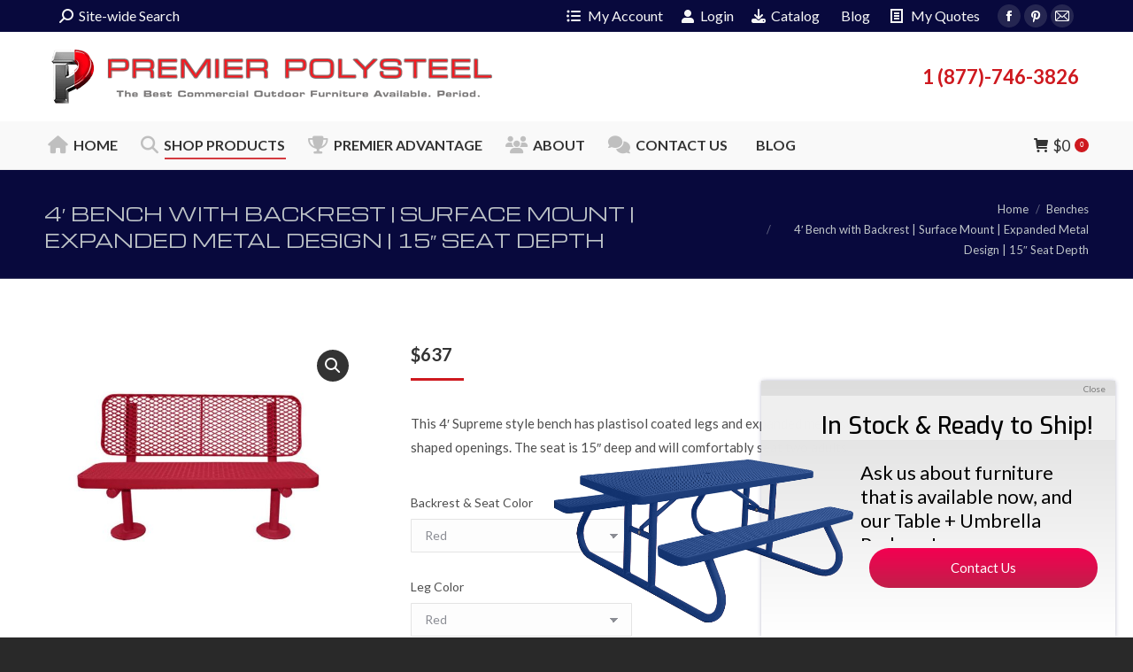

--- FILE ---
content_type: text/html; charset=UTF-8
request_url: https://premierpolysteel.com/product/4-foot-champion-supreme-bench-with-backrest-surface-mount-expanded-metal/?attribute_pa_backrest-seat-color=red&attribute_pa_leg-color=red
body_size: 42407
content:
<!DOCTYPE html>
<!--[if !(IE 6) | !(IE 7) | !(IE 8)  ]><!-->
<html lang="en-US" prefix="og: https://ogp.me/ns#" class="no-js">
<!--<![endif]-->
<head>
	<meta charset="UTF-8" />
				<meta name="viewport" content="width=device-width, initial-scale=1, maximum-scale=1, user-scalable=0"/>
			<meta name="theme-color" content="#ce191f"/>	<link rel="profile" href="https://gmpg.org/xfn/11" />
	<!-- Google tag (gtag.js) consent mode dataLayer added by Site Kit -->
<script id="google_gtagjs-js-consent-mode-data-layer">
window.dataLayer = window.dataLayer || [];function gtag(){dataLayer.push(arguments);}
gtag('consent', 'default', {"ad_personalization":"denied","ad_storage":"denied","ad_user_data":"denied","analytics_storage":"denied","functionality_storage":"denied","security_storage":"denied","personalization_storage":"denied","region":["AT","BE","BG","CH","CY","CZ","DE","DK","EE","ES","FI","FR","GB","GR","HR","HU","IE","IS","IT","LI","LT","LU","LV","MT","NL","NO","PL","PT","RO","SE","SI","SK"],"wait_for_update":500});
window._googlesitekitConsentCategoryMap = {"statistics":["analytics_storage"],"marketing":["ad_storage","ad_user_data","ad_personalization"],"functional":["functionality_storage","security_storage"],"preferences":["personalization_storage"]};
window._googlesitekitConsents = {"ad_personalization":"denied","ad_storage":"denied","ad_user_data":"denied","analytics_storage":"denied","functionality_storage":"denied","security_storage":"denied","personalization_storage":"denied","region":["AT","BE","BG","CH","CY","CZ","DE","DK","EE","ES","FI","FR","GB","GR","HR","HU","IE","IS","IT","LI","LT","LU","LV","MT","NL","NO","PL","PT","RO","SE","SI","SK"],"wait_for_update":500};
</script>
<!-- End Google tag (gtag.js) consent mode dataLayer added by Site Kit -->

<!-- Search Engine Optimization by Rank Math PRO - https://rankmath.com/ -->
<title>Champion Supreme 4&#039; Park Bench With Backrest | Surface Mount</title>
<meta name="description" content="4&#039; park bench has a 15&quot; seat depth for maximum comfort. Metal is completely coated with UV stable plastisol. No painting required. 20 Year Warranty. Proudly made in the USA!"/>
<meta name="robots" content="follow, index, max-snippet:-1, max-video-preview:-1, max-image-preview:large"/>
<link rel="canonical" href="https://premierpolysteel.com/product/4-foot-champion-supreme-bench-with-backrest-surface-mount-expanded-metal/" />
<meta property="og:locale" content="en_US" />
<meta property="og:type" content="product" />
<meta property="og:title" content="Champion Supreme 4&#039; Park Bench With Backrest | Surface Mount" />
<meta property="og:description" content="4&#039; park bench has a 15&quot; seat depth for maximum comfort. Metal is completely coated with UV stable plastisol. No painting required. 20 Year Warranty. Proudly made in the USA!" />
<meta property="og:url" content="https://premierpolysteel.com/product/4-foot-champion-supreme-bench-with-backrest-surface-mount-expanded-metal/" />
<meta property="og:site_name" content="Premier Polysteel" />
<meta property="og:updated_time" content="2025-04-17T09:34:22-05:00" />
<meta property="og:image" content="https://premierpolysteel.com/wp-content/uploads/2019/10/936-107-0AA.jpg" />
<meta property="og:image:secure_url" content="https://premierpolysteel.com/wp-content/uploads/2019/10/936-107-0AA.jpg" />
<meta property="og:image:width" content="800" />
<meta property="og:image:height" content="533" />
<meta property="og:image:alt" content="Champion Supreme 4&#039; park bench" />
<meta property="og:image:type" content="image/jpeg" />
<meta property="product:availability" content="instock" />
<meta property="product:retailer_item_id" content="936-107-000-1" />
<meta name="twitter:card" content="summary_large_image" />
<meta name="twitter:title" content="Champion Supreme 4&#039; Park Bench With Backrest | Surface Mount" />
<meta name="twitter:description" content="4&#039; park bench has a 15&quot; seat depth for maximum comfort. Metal is completely coated with UV stable plastisol. No painting required. 20 Year Warranty. Proudly made in the USA!" />
<meta name="twitter:image" content="https://premierpolysteel.com/wp-content/uploads/2019/10/936-107-0AA.jpg" />
<meta name="twitter:label1" content="Price" />
<meta name="twitter:data1" content="&#036;637" />
<meta name="twitter:label2" content="Availability" />
<meta name="twitter:data2" content="In stock" />
<script type="application/ld+json" class="rank-math-schema-pro">{"@context":"https://schema.org","@graph":[{"@type":"Organization","@id":"https://premierpolysteel.com/#organization","name":"Premier Polysteel","url":"https://premierpolysteel.com","sameAs":["https://www.facebook.com/Premier-Polysteel-132645416774953/","https://www.pinterest.com/premierpolystee/","https://www.youtube.com/channel/UChA6AIU6T-abwFglXWjwQYw"],"logo":{"@type":"ImageObject","@id":"https://premierpolysteel.com/#logo","url":"https://premierpolysteel.com/wp-content/uploads/2017/07/premier-polysteel-business-logo-large.png","contentUrl":"https://premierpolysteel.com/wp-content/uploads/2017/07/premier-polysteel-business-logo-large.png","caption":"Premier Polysteel","inLanguage":"en-US","width":"1456","height":"200"}},{"@type":"WebSite","@id":"https://premierpolysteel.com/#website","url":"https://premierpolysteel.com","name":"Premier Polysteel","publisher":{"@id":"https://premierpolysteel.com/#organization"},"inLanguage":"en-US"},{"@type":"ImageObject","@id":"https://premierpolysteel.com/wp-content/uploads/2019/10/936-107-0AA.jpg","url":"https://premierpolysteel.com/wp-content/uploads/2019/10/936-107-0AA.jpg","width":"800","height":"533","inLanguage":"en-US"},{"@type":"WebPage","@id":"https://premierpolysteel.com/product/4-foot-champion-supreme-bench-with-backrest-surface-mount-expanded-metal/#webpage","url":"https://premierpolysteel.com/product/4-foot-champion-supreme-bench-with-backrest-surface-mount-expanded-metal/","name":"Champion Supreme 4&#039; Park Bench With Backrest | Surface Mount","datePublished":"2019-12-04T22:39:53-06:00","dateModified":"2025-04-17T09:34:22-05:00","isPartOf":{"@id":"https://premierpolysteel.com/#website"},"primaryImageOfPage":{"@id":"https://premierpolysteel.com/wp-content/uploads/2019/10/936-107-0AA.jpg"},"inLanguage":"en-US"},{"@type":"ProductGroup","name":"Champion Supreme 4' Park Bench With Backrest | Surface Mount","description":"4' park bench has a 15\" seat depth for maximum comfort. Metal is completely coated with UV stable plastisol. No painting required. 20 Year Warranty. Proudly made in the USA!","sku":"936-107-000-1","category":"Benches &gt; Champion Supreme Benches","mainEntityOfPage":{"@id":"https://premierpolysteel.com/product/4-foot-champion-supreme-bench-with-backrest-surface-mount-expanded-metal/#webpage"},"weight":{"@type":"QuantitativeValue","unitCode":"LBR","value":"120"},"height":{"@type":"QuantitativeValue","unitCode":"INH","value":"6"},"width":{"@type":"QuantitativeValue","unitCode":"INH","value":"50"},"depth":{"@type":"QuantitativeValue","unitCode":"INH","value":"34"},"image":{"@id":"https://premierpolysteel.com/wp-content/uploads/2019/10/936-107-0AA.jpg"},"color":"Black, Blue, Brown, Burgundy, Gray, Hunter Green, Ivory, Orange, Red, Yellow, Evergreen, Purple","additionalProperty":[{"@type":"PropertyValue","name":"pa_footprint","value":"24 in x 120 in, 24 in x 48 in, 24 in x 72 in, 24 in x 96 in"},{"@type":"PropertyValue","name":"pa_seating-capacity","value":"2, 3, 4, 5"}],"url":"https://premierpolysteel.com/product/4-foot-champion-supreme-bench-with-backrest-surface-mount-expanded-metal/","productGroupID":"936-107-000-1","hasVariant":[{"@type":"Product","sku":"936-107-004","name":"4' Bench with Backrest | Surface Mount | Expanded Metal Design | 15\" Seat Depth","description":"This 4\u2032 Supreme style bench has plastisol coated legs and expanded metal seats that feature the classic diamond-shaped openings. The seat is 15\u2033 deep and will comfortably seat two adults.","image":"https://premierpolysteel.com/wp-content/uploads/2019/10/936-107-004-150x150.jpg","offers":{"@type":"Offer","description":"This 4\u2032 Supreme style bench has plastisol coated legs and expanded metal seats that feature the classic diamond-shaped openings. The seat is 15\u2033 deep and will comfortably seat two adults.","price":"637","priceCurrency":"USD","availability":"http://schema.org/InStock","itemCondition":"NewCondition","priceValidUntil":"2027-12-31","url":"https://premierpolysteel.com/product/4-foot-champion-supreme-bench-with-backrest-surface-mount-expanded-metal/?attribute_pa_backrest-seat-color=yellow&amp;attribute_pa_leg-color=burgundy"}},{"@type":"Product","sku":"936-107-000","name":"4' Bench with Backrest | Surface Mount | Expanded Metal Design | 15\" Seat Depth","description":"This 4\u2032 Supreme style bench has plastisol coated legs and expanded metal seats that feature the classic diamond-shaped openings. The seat is 15\u2033 deep and will comfortably seat two adults.","image":"https://premierpolysteel.com/wp-content/uploads/2019/10/936-107-000-150x150.jpg","offers":{"@type":"Offer","description":"This 4\u2032 Supreme style bench has plastisol coated legs and expanded metal seats that feature the classic diamond-shaped openings. The seat is 15\u2033 deep and will comfortably seat two adults.","price":"637","priceCurrency":"USD","availability":"http://schema.org/InStock","itemCondition":"NewCondition","priceValidUntil":"2027-12-31","url":"https://premierpolysteel.com/product/4-foot-champion-supreme-bench-with-backrest-surface-mount-expanded-metal/?attribute_pa_backrest-seat-color=burgundy&amp;attribute_pa_leg-color=burgundy"}},{"@type":"Product","sku":"936-107-005","name":"4' Bench with Backrest | Surface Mount | Expanded Metal Design | 15\" Seat Depth","description":"This 4\u2032 Supreme style bench has plastisol coated legs and expanded metal seats that feature the classic diamond-shaped openings. The seat is 15\u2033 deep and will comfortably seat two adults.","image":"https://premierpolysteel.com/wp-content/uploads/2019/10/936-107-005-150x150.jpg","offers":{"@type":"Offer","description":"This 4\u2032 Supreme style bench has plastisol coated legs and expanded metal seats that feature the classic diamond-shaped openings. The seat is 15\u2033 deep and will comfortably seat two adults.","price":"637","priceCurrency":"USD","availability":"http://schema.org/InStock","itemCondition":"NewCondition","priceValidUntil":"2027-12-31","url":"https://premierpolysteel.com/product/4-foot-champion-supreme-bench-with-backrest-surface-mount-expanded-metal/?attribute_pa_backrest-seat-color=ivory&amp;attribute_pa_leg-color=burgundy"}},{"@type":"Product","sku":"936-107-009","name":"4' Bench with Backrest | Surface Mount | Expanded Metal Design | 15\" Seat Depth","description":"This 4\u2032 Supreme style bench has plastisol coated legs and expanded metal seats that feature the classic diamond-shaped openings. The seat is 15\u2033 deep and will comfortably seat two adults.","image":"https://premierpolysteel.com/wp-content/uploads/2019/10/936-107-009-150x150.jpg","offers":{"@type":"Offer","description":"This 4\u2032 Supreme style bench has plastisol coated legs and expanded metal seats that feature the classic diamond-shaped openings. The seat is 15\u2033 deep and will comfortably seat two adults.","price":"637","priceCurrency":"USD","availability":"http://schema.org/InStock","itemCondition":"NewCondition","priceValidUntil":"2027-12-31","url":"https://premierpolysteel.com/product/4-foot-champion-supreme-bench-with-backrest-surface-mount-expanded-metal/?attribute_pa_backrest-seat-color=black&amp;attribute_pa_leg-color=burgundy"}},{"@type":"Product","sku":"936-107-00G","name":"4' Bench with Backrest | Surface Mount | Expanded Metal Design | 15\" Seat Depth","description":"This 4\u2032 Supreme style bench has plastisol coated legs and expanded metal seats that feature the classic diamond-shaped openings. The seat is 15\u2033 deep and will comfortably seat two adults.","image":"https://premierpolysteel.com/wp-content/uploads/2019/10/936-107-00G-150x150.jpg","offers":{"@type":"Offer","description":"This 4\u2032 Supreme style bench has plastisol coated legs and expanded metal seats that feature the classic diamond-shaped openings. The seat is 15\u2033 deep and will comfortably seat two adults.","price":"637","priceCurrency":"USD","availability":"http://schema.org/InStock","itemCondition":"NewCondition","priceValidUntil":"2027-12-31","url":"https://premierpolysteel.com/product/4-foot-champion-supreme-bench-with-backrest-surface-mount-expanded-metal/?attribute_pa_backrest-seat-color=gray&amp;attribute_pa_leg-color=burgundy"}},{"@type":"Product","sku":"936-107-011","name":"4' Bench with Backrest | Surface Mount | Expanded Metal Design | 15\" Seat Depth","description":"This 4\u2032 Supreme style bench has plastisol coated legs and expanded metal seats that feature the classic diamond-shaped openings. The seat is 15\u2033 deep and will comfortably seat two adults.","image":"https://premierpolysteel.com/wp-content/uploads/2019/10/936-107-011-150x150.jpg","offers":{"@type":"Offer","description":"This 4\u2032 Supreme style bench has plastisol coated legs and expanded metal seats that feature the classic diamond-shaped openings. The seat is 15\u2033 deep and will comfortably seat two adults.","price":"637","priceCurrency":"USD","availability":"http://schema.org/InStock","itemCondition":"NewCondition","priceValidUntil":"2027-12-31","url":"https://premierpolysteel.com/product/4-foot-champion-supreme-bench-with-backrest-surface-mount-expanded-metal/?attribute_pa_backrest-seat-color=red&amp;attribute_pa_leg-color=red"}},{"@type":"Product","sku":"936-107-012","name":"4' Bench with Backrest | Surface Mount | Expanded Metal Design | 15\" Seat Depth","description":"This 4\u2032 Supreme style bench has plastisol coated legs and expanded metal seats that feature the classic diamond-shaped openings. The seat is 15\u2033 deep and will comfortably seat two adults.","image":"https://premierpolysteel.com/wp-content/uploads/2019/10/936-107-012-150x150.jpg","offers":{"@type":"Offer","description":"This 4\u2032 Supreme style bench has plastisol coated legs and expanded metal seats that feature the classic diamond-shaped openings. The seat is 15\u2033 deep and will comfortably seat two adults.","price":"637","priceCurrency":"USD","availability":"http://schema.org/InStock","itemCondition":"NewCondition","priceValidUntil":"2027-12-31","url":"https://premierpolysteel.com/product/4-foot-champion-supreme-bench-with-backrest-surface-mount-expanded-metal/?attribute_pa_backrest-seat-color=blue&amp;attribute_pa_leg-color=red"}},{"@type":"Product","sku":"936-107-014","name":"4' Bench with Backrest | Surface Mount | Expanded Metal Design | 15\" Seat Depth","description":"This 4\u2032 Supreme style bench has plastisol coated legs and expanded metal seats that feature the classic diamond-shaped openings. The seat is 15\u2033 deep and will comfortably seat two adults.","image":"https://premierpolysteel.com/wp-content/uploads/2019/10/936-107-014-150x150.jpg","offers":{"@type":"Offer","description":"This 4\u2032 Supreme style bench has plastisol coated legs and expanded metal seats that feature the classic diamond-shaped openings. The seat is 15\u2033 deep and will comfortably seat two adults.","price":"637","priceCurrency":"USD","availability":"http://schema.org/InStock","itemCondition":"NewCondition","priceValidUntil":"2027-12-31","url":"https://premierpolysteel.com/product/4-foot-champion-supreme-bench-with-backrest-surface-mount-expanded-metal/?attribute_pa_backrest-seat-color=yellow&amp;attribute_pa_leg-color=red"}},{"@type":"Product","sku":"936-107-015","name":"4' Bench with Backrest | Surface Mount | Expanded Metal Design | 15\" Seat Depth","description":"This 4\u2032 Supreme style bench has plastisol coated legs and expanded metal seats that feature the classic diamond-shaped openings. The seat is 15\u2033 deep and will comfortably seat two adults.","image":"https://premierpolysteel.com/wp-content/uploads/2019/10/936-107-015-150x150.jpg","offers":{"@type":"Offer","description":"This 4\u2032 Supreme style bench has plastisol coated legs and expanded metal seats that feature the classic diamond-shaped openings. The seat is 15\u2033 deep and will comfortably seat two adults.","price":"637","priceCurrency":"USD","availability":"http://schema.org/InStock","itemCondition":"NewCondition","priceValidUntil":"2027-12-31","url":"https://premierpolysteel.com/product/4-foot-champion-supreme-bench-with-backrest-surface-mount-expanded-metal/?attribute_pa_backrest-seat-color=ivory&amp;attribute_pa_leg-color=red"}},{"@type":"Product","sku":"936-107-018","name":"4' Bench with Backrest | Surface Mount | Expanded Metal Design | 15\" Seat Depth","description":"This 4\u2032 Supreme style bench has plastisol coated legs and expanded metal seats that feature the classic diamond-shaped openings. The seat is 15\u2033 deep and will comfortably seat two adults.","image":"https://premierpolysteel.com/wp-content/uploads/2019/10/936-107-018-150x150.jpg","offers":{"@type":"Offer","description":"This 4\u2032 Supreme style bench has plastisol coated legs and expanded metal seats that feature the classic diamond-shaped openings. The seat is 15\u2033 deep and will comfortably seat two adults.","price":"637","priceCurrency":"USD","availability":"http://schema.org/InStock","itemCondition":"NewCondition","priceValidUntil":"2027-12-31","url":"https://premierpolysteel.com/product/4-foot-champion-supreme-bench-with-backrest-surface-mount-expanded-metal/?attribute_pa_backrest-seat-color=brown&amp;attribute_pa_leg-color=red"}},{"@type":"Product","sku":"936-107-019","name":"4' Bench with Backrest | Surface Mount | Expanded Metal Design | 15\" Seat Depth","description":"This 4\u2032 Supreme style bench has plastisol coated legs and expanded metal seats that feature the classic diamond-shaped openings. The seat is 15\u2033 deep and will comfortably seat two adults.","image":"https://premierpolysteel.com/wp-content/uploads/2019/10/936-107-019-150x150.jpg","offers":{"@type":"Offer","description":"This 4\u2032 Supreme style bench has plastisol coated legs and expanded metal seats that feature the classic diamond-shaped openings. The seat is 15\u2033 deep and will comfortably seat two adults.","price":"637","priceCurrency":"USD","availability":"http://schema.org/InStock","itemCondition":"NewCondition","priceValidUntil":"2027-12-31","url":"https://premierpolysteel.com/product/4-foot-champion-supreme-bench-with-backrest-surface-mount-expanded-metal/?attribute_pa_backrest-seat-color=black&amp;attribute_pa_leg-color=red"}},{"@type":"Product","sku":"936-107-01G","name":"4' Bench with Backrest | Surface Mount | Expanded Metal Design | 15\" Seat Depth","description":"This 4\u2032 Supreme style bench has plastisol coated legs and expanded metal seats that feature the classic diamond-shaped openings. The seat is 15\u2033 deep and will comfortably seat two adults.","image":"https://premierpolysteel.com/wp-content/uploads/2019/10/936-107-01G.jpg","offers":{"@type":"Offer","description":"This 4\u2032 Supreme style bench has plastisol coated legs and expanded metal seats that feature the classic diamond-shaped openings. The seat is 15\u2033 deep and will comfortably seat two adults.","price":"637","priceCurrency":"USD","availability":"http://schema.org/InStock","itemCondition":"NewCondition","priceValidUntil":"2027-12-31","url":"https://premierpolysteel.com/product/4-foot-champion-supreme-bench-with-backrest-surface-mount-expanded-metal/?attribute_pa_backrest-seat-color=gray&amp;attribute_pa_leg-color=red"}},{"@type":"Product","sku":"936-107-021","name":"4' Bench with Backrest | Surface Mount | Expanded Metal Design | 15\" Seat Depth","description":"This 4\u2032 Supreme style bench has plastisol coated legs and expanded metal seats that feature the classic diamond-shaped openings. The seat is 15\u2033 deep and will comfortably seat two adults.","image":"https://premierpolysteel.com/wp-content/uploads/2019/10/936-107-021-150x150.jpg","offers":{"@type":"Offer","description":"This 4\u2032 Supreme style bench has plastisol coated legs and expanded metal seats that feature the classic diamond-shaped openings. The seat is 15\u2033 deep and will comfortably seat two adults.","price":"637","priceCurrency":"USD","availability":"http://schema.org/InStock","itemCondition":"NewCondition","priceValidUntil":"2027-12-31","url":"https://premierpolysteel.com/product/4-foot-champion-supreme-bench-with-backrest-surface-mount-expanded-metal/?attribute_pa_backrest-seat-color=red&amp;attribute_pa_leg-color=blue"}},{"@type":"Product","sku":"936-107-022","name":"4' Bench with Backrest | Surface Mount | Expanded Metal Design | 15\" Seat Depth","description":"This 4\u2032 Supreme style bench has plastisol coated legs and expanded metal seats that feature the classic diamond-shaped openings. The seat is 15\u2033 deep and will comfortably seat two adults.","image":"https://premierpolysteel.com/wp-content/uploads/2019/10/936-107-022-150x150.jpg","offers":{"@type":"Offer","description":"This 4\u2032 Supreme style bench has plastisol coated legs and expanded metal seats that feature the classic diamond-shaped openings. The seat is 15\u2033 deep and will comfortably seat two adults.","price":"637","priceCurrency":"USD","availability":"http://schema.org/InStock","itemCondition":"NewCondition","priceValidUntil":"2027-12-31","url":"https://premierpolysteel.com/product/4-foot-champion-supreme-bench-with-backrest-surface-mount-expanded-metal/?attribute_pa_backrest-seat-color=blue&amp;attribute_pa_leg-color=blue"}},{"@type":"Product","sku":"936-107-024","name":"4' Bench with Backrest | Surface Mount | Expanded Metal Design | 15\" Seat Depth","description":"This 4\u2032 Supreme style bench has plastisol coated legs and expanded metal seats that feature the classic diamond-shaped openings. The seat is 15\u2033 deep and will comfortably seat two adults.","image":"https://premierpolysteel.com/wp-content/uploads/2019/10/936-107-024-150x150.jpg","offers":{"@type":"Offer","description":"This 4\u2032 Supreme style bench has plastisol coated legs and expanded metal seats that feature the classic diamond-shaped openings. The seat is 15\u2033 deep and will comfortably seat two adults.","price":"637","priceCurrency":"USD","availability":"http://schema.org/InStock","itemCondition":"NewCondition","priceValidUntil":"2027-12-31","url":"https://premierpolysteel.com/product/4-foot-champion-supreme-bench-with-backrest-surface-mount-expanded-metal/?attribute_pa_backrest-seat-color=yellow&amp;attribute_pa_leg-color=blue"}},{"@type":"Product","sku":"936-107-025","name":"4' Bench with Backrest | Surface Mount | Expanded Metal Design | 15\" Seat Depth","description":"This 4\u2032 Supreme style bench has plastisol coated legs and expanded metal seats that feature the classic diamond-shaped openings. The seat is 15\u2033 deep and will comfortably seat two adults.","image":"https://premierpolysteel.com/wp-content/uploads/2019/10/936-107-025-150x150.jpg","offers":{"@type":"Offer","description":"This 4\u2032 Supreme style bench has plastisol coated legs and expanded metal seats that feature the classic diamond-shaped openings. The seat is 15\u2033 deep and will comfortably seat two adults.","price":"637","priceCurrency":"USD","availability":"http://schema.org/InStock","itemCondition":"NewCondition","priceValidUntil":"2027-12-31","url":"https://premierpolysteel.com/product/4-foot-champion-supreme-bench-with-backrest-surface-mount-expanded-metal/?attribute_pa_backrest-seat-color=ivory&amp;attribute_pa_leg-color=blue"}},{"@type":"Product","sku":"936-107-029","name":"4' Bench with Backrest | Surface Mount | Expanded Metal Design | 15\" Seat Depth","description":"This 4\u2032 Supreme style bench has plastisol coated legs and expanded metal seats that feature the classic diamond-shaped openings. The seat is 15\u2033 deep and will comfortably seat two adults.","image":"https://premierpolysteel.com/wp-content/uploads/2019/10/936-107-029-150x150.jpg","offers":{"@type":"Offer","description":"This 4\u2032 Supreme style bench has plastisol coated legs and expanded metal seats that feature the classic diamond-shaped openings. The seat is 15\u2033 deep and will comfortably seat two adults.","price":"637","priceCurrency":"USD","availability":"http://schema.org/InStock","itemCondition":"NewCondition","priceValidUntil":"2027-12-31","url":"https://premierpolysteel.com/product/4-foot-champion-supreme-bench-with-backrest-surface-mount-expanded-metal/?attribute_pa_backrest-seat-color=black&amp;attribute_pa_leg-color=blue"}},{"@type":"Product","sku":"936-107-02A","name":"4' Bench with Backrest | Surface Mount | Expanded Metal Design | 15\" Seat Depth","description":"This 4\u2032 Supreme style bench has plastisol coated legs and expanded metal seats that feature the classic diamond-shaped openings. The seat is 15\u2033 deep and will comfortably seat two adults.","image":"https://premierpolysteel.com/wp-content/uploads/2019/10/936-107-02A-150x150.jpg","offers":{"@type":"Offer","description":"This 4\u2032 Supreme style bench has plastisol coated legs and expanded metal seats that feature the classic diamond-shaped openings. The seat is 15\u2033 deep and will comfortably seat two adults.","price":"637","priceCurrency":"USD","availability":"http://schema.org/InStock","itemCondition":"NewCondition","priceValidUntil":"2027-12-31","url":"https://premierpolysteel.com/product/4-foot-champion-supreme-bench-with-backrest-surface-mount-expanded-metal/?attribute_pa_backrest-seat-color=orange&amp;attribute_pa_leg-color=blue"}},{"@type":"Product","sku":"936-107-02G","name":"4' Bench with Backrest | Surface Mount | Expanded Metal Design | 15\" Seat Depth","description":"This 4\u2032 Supreme style bench has plastisol coated legs and expanded metal seats that feature the classic diamond-shaped openings. The seat is 15\u2033 deep and will comfortably seat two adults.","image":"https://premierpolysteel.com/wp-content/uploads/2019/10/936-107-02G-150x150.jpg","offers":{"@type":"Offer","description":"This 4\u2032 Supreme style bench has plastisol coated legs and expanded metal seats that feature the classic diamond-shaped openings. The seat is 15\u2033 deep and will comfortably seat two adults.","price":"637","priceCurrency":"USD","availability":"http://schema.org/InStock","itemCondition":"NewCondition","priceValidUntil":"2027-12-31","url":"https://premierpolysteel.com/product/4-foot-champion-supreme-bench-with-backrest-surface-mount-expanded-metal/?attribute_pa_backrest-seat-color=gray&amp;attribute_pa_leg-color=blue"}},{"@type":"Product","sku":"936-107-033","name":"4' Bench with Backrest | Surface Mount | Expanded Metal Design | 15\" Seat Depth","description":"This 4\u2032 Supreme style bench has plastisol coated legs and expanded metal seats that feature the classic diamond-shaped openings. The seat is 15\u2033 deep and will comfortably seat two adults.","image":"https://premierpolysteel.com/wp-content/uploads/2019/10/936-107-033-150x150.jpg","offers":{"@type":"Offer","description":"This 4\u2032 Supreme style bench has plastisol coated legs and expanded metal seats that feature the classic diamond-shaped openings. The seat is 15\u2033 deep and will comfortably seat two adults.","price":"637","priceCurrency":"USD","availability":"http://schema.org/InStock","itemCondition":"NewCondition","priceValidUntil":"2027-12-31","url":"https://premierpolysteel.com/product/4-foot-champion-supreme-bench-with-backrest-surface-mount-expanded-metal/?attribute_pa_backrest-seat-color=hunter-green&amp;attribute_pa_leg-color=hunter-green"}},{"@type":"Product","sku":"936-107-034","name":"4' Bench with Backrest | Surface Mount | Expanded Metal Design | 15\" Seat Depth","description":"This 4\u2032 Supreme style bench has plastisol coated legs and expanded metal seats that feature the classic diamond-shaped openings. The seat is 15\u2033 deep and will comfortably seat two adults.","image":"https://premierpolysteel.com/wp-content/uploads/2019/10/936-107-034-150x150.jpg","offers":{"@type":"Offer","description":"This 4\u2032 Supreme style bench has plastisol coated legs and expanded metal seats that feature the classic diamond-shaped openings. The seat is 15\u2033 deep and will comfortably seat two adults.","price":"637","priceCurrency":"USD","availability":"http://schema.org/InStock","itemCondition":"NewCondition","priceValidUntil":"2027-12-31","url":"https://premierpolysteel.com/product/4-foot-champion-supreme-bench-with-backrest-surface-mount-expanded-metal/?attribute_pa_backrest-seat-color=yellow&amp;attribute_pa_leg-color=hunter-green"}},{"@type":"Product","sku":"936-107-035","name":"4' Bench with Backrest | Surface Mount | Expanded Metal Design | 15\" Seat Depth","description":"This 4\u2032 Supreme style bench has plastisol coated legs and expanded metal seats that feature the classic diamond-shaped openings. The seat is 15\u2033 deep and will comfortably seat two adults.","image":"https://premierpolysteel.com/wp-content/uploads/2019/10/936-107-035-150x150.jpg","offers":{"@type":"Offer","description":"This 4\u2032 Supreme style bench has plastisol coated legs and expanded metal seats that feature the classic diamond-shaped openings. The seat is 15\u2033 deep and will comfortably seat two adults.","price":"637","priceCurrency":"USD","availability":"http://schema.org/InStock","itemCondition":"NewCondition","priceValidUntil":"2027-12-31","url":"https://premierpolysteel.com/product/4-foot-champion-supreme-bench-with-backrest-surface-mount-expanded-metal/?attribute_pa_backrest-seat-color=ivory&amp;attribute_pa_leg-color=hunter-green"}},{"@type":"Product","sku":"936-107-038","name":"4' Bench with Backrest | Surface Mount | Expanded Metal Design | 15\" Seat Depth","description":"This 4\u2032 Supreme style bench has plastisol coated legs and expanded metal seats that feature the classic diamond-shaped openings. The seat is 15\u2033 deep and will comfortably seat two adults.","image":"https://premierpolysteel.com/wp-content/uploads/2019/10/936-107-038-150x150.jpg","offers":{"@type":"Offer","description":"This 4\u2032 Supreme style bench has plastisol coated legs and expanded metal seats that feature the classic diamond-shaped openings. The seat is 15\u2033 deep and will comfortably seat two adults.","price":"637","priceCurrency":"USD","availability":"http://schema.org/InStock","itemCondition":"NewCondition","priceValidUntil":"2027-12-31","url":"https://premierpolysteel.com/product/4-foot-champion-supreme-bench-with-backrest-surface-mount-expanded-metal/?attribute_pa_backrest-seat-color=brown&amp;attribute_pa_leg-color=hunter-green"}},{"@type":"Product","sku":"936-107-039","name":"4' Bench with Backrest | Surface Mount | Expanded Metal Design | 15\" Seat Depth","description":"This 4\u2032 Supreme style bench has plastisol coated legs and expanded metal seats that feature the classic diamond-shaped openings. The seat is 15\u2033 deep and will comfortably seat two adults.","image":"https://premierpolysteel.com/wp-content/uploads/2019/10/936-107-039-150x150.jpg","offers":{"@type":"Offer","description":"This 4\u2032 Supreme style bench has plastisol coated legs and expanded metal seats that feature the classic diamond-shaped openings. The seat is 15\u2033 deep and will comfortably seat two adults.","price":"637","priceCurrency":"USD","availability":"http://schema.org/InStock","itemCondition":"NewCondition","priceValidUntil":"2027-12-31","url":"https://premierpolysteel.com/product/4-foot-champion-supreme-bench-with-backrest-surface-mount-expanded-metal/?attribute_pa_backrest-seat-color=black&amp;attribute_pa_leg-color=hunter-green"}},{"@type":"Product","sku":"936-107-03A","name":"4' Bench with Backrest | Surface Mount | Expanded Metal Design | 15\" Seat Depth","description":"This 4\u2032 Supreme style bench has plastisol coated legs and expanded metal seats that feature the classic diamond-shaped openings. The seat is 15\u2033 deep and will comfortably seat two adults.","image":"https://premierpolysteel.com/wp-content/uploads/2019/10/936-107-03A-150x150.jpg","offers":{"@type":"Offer","description":"This 4\u2032 Supreme style bench has plastisol coated legs and expanded metal seats that feature the classic diamond-shaped openings. The seat is 15\u2033 deep and will comfortably seat two adults.","price":"637","priceCurrency":"USD","availability":"http://schema.org/InStock","itemCondition":"NewCondition","priceValidUntil":"2027-12-31","url":"https://premierpolysteel.com/product/4-foot-champion-supreme-bench-with-backrest-surface-mount-expanded-metal/?attribute_pa_backrest-seat-color=orange&amp;attribute_pa_leg-color=hunter-green"}},{"@type":"Product","sku":"936-107-03G","name":"4' Bench with Backrest | Surface Mount | Expanded Metal Design | 15\" Seat Depth","description":"This 4\u2032 Supreme style bench has plastisol coated legs and expanded metal seats that feature the classic diamond-shaped openings. The seat is 15\u2033 deep and will comfortably seat two adults.","image":"https://premierpolysteel.com/wp-content/uploads/2019/10/936-107-03G-150x150.jpg","offers":{"@type":"Offer","description":"This 4\u2032 Supreme style bench has plastisol coated legs and expanded metal seats that feature the classic diamond-shaped openings. The seat is 15\u2033 deep and will comfortably seat two adults.","price":"637","priceCurrency":"USD","availability":"http://schema.org/InStock","itemCondition":"NewCondition","priceValidUntil":"2027-12-31","url":"https://premierpolysteel.com/product/4-foot-champion-supreme-bench-with-backrest-surface-mount-expanded-metal/?attribute_pa_backrest-seat-color=gray&amp;attribute_pa_leg-color=hunter-green"}},{"@type":"Product","sku":"936-107-040","name":"4' Bench with Backrest | Surface Mount | Expanded Metal Design | 15\" Seat Depth","description":"This 4\u2032 Supreme style bench has plastisol coated legs and expanded metal seats that feature the classic diamond-shaped openings. The seat is 15\u2033 deep and will comfortably seat two adults.","image":"https://premierpolysteel.com/wp-content/uploads/2019/10/936-107-040-150x150.jpg","offers":{"@type":"Offer","description":"This 4\u2032 Supreme style bench has plastisol coated legs and expanded metal seats that feature the classic diamond-shaped openings. The seat is 15\u2033 deep and will comfortably seat two adults.","price":"637","priceCurrency":"USD","availability":"http://schema.org/InStock","itemCondition":"NewCondition","priceValidUntil":"2027-12-31","url":"https://premierpolysteel.com/product/4-foot-champion-supreme-bench-with-backrest-surface-mount-expanded-metal/?attribute_pa_backrest-seat-color=burgundy&amp;attribute_pa_leg-color=yellow"}},{"@type":"Product","sku":"936-107-041","name":"4' Bench with Backrest | Surface Mount | Expanded Metal Design | 15\" Seat Depth","description":"This 4\u2032 Supreme style bench has plastisol coated legs and expanded metal seats that feature the classic diamond-shaped openings. The seat is 15\u2033 deep and will comfortably seat two adults.","image":"https://premierpolysteel.com/wp-content/uploads/2019/10/936-107-041-150x150.jpg","offers":{"@type":"Offer","description":"This 4\u2032 Supreme style bench has plastisol coated legs and expanded metal seats that feature the classic diamond-shaped openings. The seat is 15\u2033 deep and will comfortably seat two adults.","price":"637","priceCurrency":"USD","availability":"http://schema.org/InStock","itemCondition":"NewCondition","priceValidUntil":"2027-12-31","url":"https://premierpolysteel.com/product/4-foot-champion-supreme-bench-with-backrest-surface-mount-expanded-metal/?attribute_pa_backrest-seat-color=red&amp;attribute_pa_leg-color=yellow"}},{"@type":"Product","sku":"936-107-042","name":"4' Bench with Backrest | Surface Mount | Expanded Metal Design | 15\" Seat Depth","description":"This 4\u2032 Supreme style bench has plastisol coated legs and expanded metal seats that feature the classic diamond-shaped openings. The seat is 15\u2033 deep and will comfortably seat two adults.","image":"https://premierpolysteel.com/wp-content/uploads/2019/10/936-107-042-150x150.jpg","offers":{"@type":"Offer","description":"This 4\u2032 Supreme style bench has plastisol coated legs and expanded metal seats that feature the classic diamond-shaped openings. The seat is 15\u2033 deep and will comfortably seat two adults.","price":"637","priceCurrency":"USD","availability":"http://schema.org/InStock","itemCondition":"NewCondition","priceValidUntil":"2027-12-31","url":"https://premierpolysteel.com/product/4-foot-champion-supreme-bench-with-backrest-surface-mount-expanded-metal/?attribute_pa_backrest-seat-color=blue&amp;attribute_pa_leg-color=yellow"}},{"@type":"Product","sku":"936-107-043","name":"4' Bench with Backrest | Surface Mount | Expanded Metal Design | 15\" Seat Depth","description":"This 4\u2032 Supreme style bench has plastisol coated legs and expanded metal seats that feature the classic diamond-shaped openings. The seat is 15\u2033 deep and will comfortably seat two adults.","image":"https://premierpolysteel.com/wp-content/uploads/2019/10/936-107-043-150x150.jpg","offers":{"@type":"Offer","description":"This 4\u2032 Supreme style bench has plastisol coated legs and expanded metal seats that feature the classic diamond-shaped openings. The seat is 15\u2033 deep and will comfortably seat two adults.","price":"637","priceCurrency":"USD","availability":"http://schema.org/InStock","itemCondition":"NewCondition","priceValidUntil":"2027-12-31","url":"https://premierpolysteel.com/product/4-foot-champion-supreme-bench-with-backrest-surface-mount-expanded-metal/?attribute_pa_backrest-seat-color=hunter-green&amp;attribute_pa_leg-color=yellow"}},{"@type":"Product","sku":"936-107-044","name":"4' Bench with Backrest | Surface Mount | Expanded Metal Design | 15\" Seat Depth","description":"This 4\u2032 Supreme style bench has plastisol coated legs and expanded metal seats that feature the classic diamond-shaped openings. The seat is 15\u2033 deep and will comfortably seat two adults.","image":"https://premierpolysteel.com/wp-content/uploads/2019/10/936-107-044-150x150.jpg","offers":{"@type":"Offer","description":"This 4\u2032 Supreme style bench has plastisol coated legs and expanded metal seats that feature the classic diamond-shaped openings. The seat is 15\u2033 deep and will comfortably seat two adults.","price":"637","priceCurrency":"USD","availability":"http://schema.org/InStock","itemCondition":"NewCondition","priceValidUntil":"2027-12-31","url":"https://premierpolysteel.com/product/4-foot-champion-supreme-bench-with-backrest-surface-mount-expanded-metal/?attribute_pa_backrest-seat-color=yellow&amp;attribute_pa_leg-color=yellow"}},{"@type":"Product","sku":"936-107-046","name":"4' Bench with Backrest | Surface Mount | Expanded Metal Design | 15\" Seat Depth","description":"This 4\u2032 Supreme style bench has plastisol coated legs and expanded metal seats that feature the classic diamond-shaped openings. The seat is 15\u2033 deep and will comfortably seat two adults.","image":"https://premierpolysteel.com/wp-content/uploads/2019/10/936-107-046-150x150.jpg","offers":{"@type":"Offer","description":"This 4\u2032 Supreme style bench has plastisol coated legs and expanded metal seats that feature the classic diamond-shaped openings. The seat is 15\u2033 deep and will comfortably seat two adults.","price":"637","priceCurrency":"USD","availability":"http://schema.org/InStock","itemCondition":"NewCondition","priceValidUntil":"2027-12-31","url":"https://premierpolysteel.com/product/4-foot-champion-supreme-bench-with-backrest-surface-mount-expanded-metal/?attribute_pa_backrest-seat-color=evergreen&amp;attribute_pa_leg-color=yellow"}},{"@type":"Product","sku":"936-107-048","name":"4' Bench with Backrest | Surface Mount | Expanded Metal Design | 15\" Seat Depth","description":"This 4\u2032 Supreme style bench has plastisol coated legs and expanded metal seats that feature the classic diamond-shaped openings. The seat is 15\u2033 deep and will comfortably seat two adults.","image":"https://premierpolysteel.com/wp-content/uploads/2019/10/936-107-048-150x150.jpg","offers":{"@type":"Offer","description":"This 4\u2032 Supreme style bench has plastisol coated legs and expanded metal seats that feature the classic diamond-shaped openings. The seat is 15\u2033 deep and will comfortably seat two adults.","price":"637","priceCurrency":"USD","availability":"http://schema.org/InStock","itemCondition":"NewCondition","priceValidUntil":"2027-12-31","url":"https://premierpolysteel.com/product/4-foot-champion-supreme-bench-with-backrest-surface-mount-expanded-metal/?attribute_pa_backrest-seat-color=brown&amp;attribute_pa_leg-color=yellow"}},{"@type":"Product","sku":"936-107-049","name":"4' Bench with Backrest | Surface Mount | Expanded Metal Design | 15\" Seat Depth","description":"This 4\u2032 Supreme style bench has plastisol coated legs and expanded metal seats that feature the classic diamond-shaped openings. The seat is 15\u2033 deep and will comfortably seat two adults.","image":"https://premierpolysteel.com/wp-content/uploads/2019/10/936-107-049-150x150.jpg","offers":{"@type":"Offer","description":"This 4\u2032 Supreme style bench has plastisol coated legs and expanded metal seats that feature the classic diamond-shaped openings. The seat is 15\u2033 deep and will comfortably seat two adults.","price":"637","priceCurrency":"USD","availability":"http://schema.org/InStock","itemCondition":"NewCondition","priceValidUntil":"2027-12-31","url":"https://premierpolysteel.com/product/4-foot-champion-supreme-bench-with-backrest-surface-mount-expanded-metal/?attribute_pa_backrest-seat-color=black&amp;attribute_pa_leg-color=yellow"}},{"@type":"Product","sku":"936-107-04G","name":"4' Bench with Backrest | Surface Mount | Expanded Metal Design | 15\" Seat Depth","description":"This 4\u2032 Supreme style bench has plastisol coated legs and expanded metal seats that feature the classic diamond-shaped openings. The seat is 15\u2033 deep and will comfortably seat two adults.","image":"https://premierpolysteel.com/wp-content/uploads/2019/10/936-107-04G-150x150.jpg","offers":{"@type":"Offer","description":"This 4\u2032 Supreme style bench has plastisol coated legs and expanded metal seats that feature the classic diamond-shaped openings. The seat is 15\u2033 deep and will comfortably seat two adults.","price":"637","priceCurrency":"USD","availability":"http://schema.org/InStock","itemCondition":"NewCondition","priceValidUntil":"2027-12-31","url":"https://premierpolysteel.com/product/4-foot-champion-supreme-bench-with-backrest-surface-mount-expanded-metal/?attribute_pa_backrest-seat-color=gray&amp;attribute_pa_leg-color=yellow"}},{"@type":"Product","sku":"936-107-04P","name":"4' Bench with Backrest | Surface Mount | Expanded Metal Design | 15\" Seat Depth","description":"This 4\u2032 Supreme style bench has plastisol coated legs and expanded metal seats that feature the classic diamond-shaped openings. The seat is 15\u2033 deep and will comfortably seat two adults.","image":"https://premierpolysteel.com/wp-content/uploads/2019/10/936-107-04P-150x150.jpg","offers":{"@type":"Offer","description":"This 4\u2032 Supreme style bench has plastisol coated legs and expanded metal seats that feature the classic diamond-shaped openings. The seat is 15\u2033 deep and will comfortably seat two adults.","price":"637","priceCurrency":"USD","availability":"http://schema.org/InStock","itemCondition":"NewCondition","priceValidUntil":"2027-12-31","url":"https://premierpolysteel.com/product/4-foot-champion-supreme-bench-with-backrest-surface-mount-expanded-metal/?attribute_pa_backrest-seat-color=purple&amp;attribute_pa_leg-color=yellow"}},{"@type":"Product","sku":"936-107-050","name":"4' Bench with Backrest | Surface Mount | Expanded Metal Design | 15\" Seat Depth","description":"This 4\u2032 Supreme style bench has plastisol coated legs and expanded metal seats that feature the classic diamond-shaped openings. The seat is 15\u2033 deep and will comfortably seat two adults.","image":"https://premierpolysteel.com/wp-content/uploads/2019/10/936-107-050-150x150.jpg","offers":{"@type":"Offer","description":"This 4\u2032 Supreme style bench has plastisol coated legs and expanded metal seats that feature the classic diamond-shaped openings. The seat is 15\u2033 deep and will comfortably seat two adults.","price":"637","priceCurrency":"USD","availability":"http://schema.org/InStock","itemCondition":"NewCondition","priceValidUntil":"2027-12-31","url":"https://premierpolysteel.com/product/4-foot-champion-supreme-bench-with-backrest-surface-mount-expanded-metal/?attribute_pa_backrest-seat-color=burgundy&amp;attribute_pa_leg-color=ivory"}},{"@type":"Product","sku":"936-107-051","name":"4' Bench with Backrest | Surface Mount | Expanded Metal Design | 15\" Seat Depth","description":"This 4\u2032 Supreme style bench has plastisol coated legs and expanded metal seats that feature the classic diamond-shaped openings. The seat is 15\u2033 deep and will comfortably seat two adults.","image":"https://premierpolysteel.com/wp-content/uploads/2019/10/936-107-051-150x150.jpg","offers":{"@type":"Offer","description":"This 4\u2032 Supreme style bench has plastisol coated legs and expanded metal seats that feature the classic diamond-shaped openings. The seat is 15\u2033 deep and will comfortably seat two adults.","price":"637","priceCurrency":"USD","availability":"http://schema.org/InStock","itemCondition":"NewCondition","priceValidUntil":"2027-12-31","url":"https://premierpolysteel.com/product/4-foot-champion-supreme-bench-with-backrest-surface-mount-expanded-metal/?attribute_pa_backrest-seat-color=red&amp;attribute_pa_leg-color=ivory"}},{"@type":"Product","sku":"936-107-052","name":"4' Bench with Backrest | Surface Mount | Expanded Metal Design | 15\" Seat Depth","description":"This 4\u2032 Supreme style bench has plastisol coated legs and expanded metal seats that feature the classic diamond-shaped openings. The seat is 15\u2033 deep and will comfortably seat two adults.","image":"https://premierpolysteel.com/wp-content/uploads/2019/10/936-107-052-150x150.jpg","offers":{"@type":"Offer","description":"This 4\u2032 Supreme style bench has plastisol coated legs and expanded metal seats that feature the classic diamond-shaped openings. The seat is 15\u2033 deep and will comfortably seat two adults.","price":"637","priceCurrency":"USD","availability":"http://schema.org/InStock","itemCondition":"NewCondition","priceValidUntil":"2027-12-31","url":"https://premierpolysteel.com/product/4-foot-champion-supreme-bench-with-backrest-surface-mount-expanded-metal/?attribute_pa_backrest-seat-color=blue&amp;attribute_pa_leg-color=ivory"}},{"@type":"Product","sku":"936-107-053","name":"4' Bench with Backrest | Surface Mount | Expanded Metal Design | 15\" Seat Depth","description":"This 4\u2032 Supreme style bench has plastisol coated legs and expanded metal seats that feature the classic diamond-shaped openings. The seat is 15\u2033 deep and will comfortably seat two adults.","image":"https://premierpolysteel.com/wp-content/uploads/2019/10/936-107-053-150x150.jpg","offers":{"@type":"Offer","description":"This 4\u2032 Supreme style bench has plastisol coated legs and expanded metal seats that feature the classic diamond-shaped openings. The seat is 15\u2033 deep and will comfortably seat two adults.","price":"637","priceCurrency":"USD","availability":"http://schema.org/InStock","itemCondition":"NewCondition","priceValidUntil":"2027-12-31","url":"https://premierpolysteel.com/product/4-foot-champion-supreme-bench-with-backrest-surface-mount-expanded-metal/?attribute_pa_backrest-seat-color=hunter-green&amp;attribute_pa_leg-color=ivory"}},{"@type":"Product","sku":"936-107-055","name":"4' Bench with Backrest | Surface Mount | Expanded Metal Design | 15\" Seat Depth","description":"This 4\u2032 Supreme style bench has plastisol coated legs and expanded metal seats that feature the classic diamond-shaped openings. The seat is 15\u2033 deep and will comfortably seat two adults.","image":"https://premierpolysteel.com/wp-content/uploads/2019/10/936-107-055-150x150.jpg","offers":{"@type":"Offer","description":"This 4\u2032 Supreme style bench has plastisol coated legs and expanded metal seats that feature the classic diamond-shaped openings. The seat is 15\u2033 deep and will comfortably seat two adults.","price":"637","priceCurrency":"USD","availability":"http://schema.org/InStock","itemCondition":"NewCondition","priceValidUntil":"2027-12-31","url":"https://premierpolysteel.com/product/4-foot-champion-supreme-bench-with-backrest-surface-mount-expanded-metal/?attribute_pa_backrest-seat-color=ivory&amp;attribute_pa_leg-color=ivory"}},{"@type":"Product","sku":"936-107-056","name":"4' Bench with Backrest | Surface Mount | Expanded Metal Design | 15\" Seat Depth","description":"This 4\u2032 Supreme style bench has plastisol coated legs and expanded metal seats that feature the classic diamond-shaped openings. The seat is 15\u2033 deep and will comfortably seat two adults.","image":"https://premierpolysteel.com/wp-content/uploads/2019/10/936-107-056-150x150.jpg","offers":{"@type":"Offer","description":"This 4\u2032 Supreme style bench has plastisol coated legs and expanded metal seats that feature the classic diamond-shaped openings. The seat is 15\u2033 deep and will comfortably seat two adults.","price":"637","priceCurrency":"USD","availability":"http://schema.org/InStock","itemCondition":"NewCondition","priceValidUntil":"2027-12-31","url":"https://premierpolysteel.com/product/4-foot-champion-supreme-bench-with-backrest-surface-mount-expanded-metal/?attribute_pa_backrest-seat-color=evergreen&amp;attribute_pa_leg-color=ivory"}},{"@type":"Product","sku":"936-107-058","name":"4' Bench with Backrest | Surface Mount | Expanded Metal Design | 15\" Seat Depth","description":"This 4\u2032 Supreme style bench has plastisol coated legs and expanded metal seats that feature the classic diamond-shaped openings. The seat is 15\u2033 deep and will comfortably seat two adults.","image":"https://premierpolysteel.com/wp-content/uploads/2019/10/936-107-058-150x150.jpg","offers":{"@type":"Offer","description":"This 4\u2032 Supreme style bench has plastisol coated legs and expanded metal seats that feature the classic diamond-shaped openings. The seat is 15\u2033 deep and will comfortably seat two adults.","price":"637","priceCurrency":"USD","availability":"http://schema.org/InStock","itemCondition":"NewCondition","priceValidUntil":"2027-12-31","url":"https://premierpolysteel.com/product/4-foot-champion-supreme-bench-with-backrest-surface-mount-expanded-metal/?attribute_pa_backrest-seat-color=brown&amp;attribute_pa_leg-color=ivory"}},{"@type":"Product","sku":"936-107-059","name":"4' Bench with Backrest | Surface Mount | Expanded Metal Design | 15\" Seat Depth","description":"This 4\u2032 Supreme style bench has plastisol coated legs and expanded metal seats that feature the classic diamond-shaped openings. The seat is 15\u2033 deep and will comfortably seat two adults.","image":"https://premierpolysteel.com/wp-content/uploads/2019/10/936-107-059-150x150.jpg","offers":{"@type":"Offer","description":"This 4\u2032 Supreme style bench has plastisol coated legs and expanded metal seats that feature the classic diamond-shaped openings. The seat is 15\u2033 deep and will comfortably seat two adults.","price":"637","priceCurrency":"USD","availability":"http://schema.org/InStock","itemCondition":"NewCondition","priceValidUntil":"2027-12-31","url":"https://premierpolysteel.com/product/4-foot-champion-supreme-bench-with-backrest-surface-mount-expanded-metal/?attribute_pa_backrest-seat-color=black&amp;attribute_pa_leg-color=ivory"}},{"@type":"Product","sku":"936-107-05A","name":"4' Bench with Backrest | Surface Mount | Expanded Metal Design | 15\" Seat Depth","description":"This 4\u2032 Supreme style bench has plastisol coated legs and expanded metal seats that feature the classic diamond-shaped openings. The seat is 15\u2033 deep and will comfortably seat two adults.","image":"https://premierpolysteel.com/wp-content/uploads/2019/10/936-107-05A-150x150.jpg","offers":{"@type":"Offer","description":"This 4\u2032 Supreme style bench has plastisol coated legs and expanded metal seats that feature the classic diamond-shaped openings. The seat is 15\u2033 deep and will comfortably seat two adults.","price":"637","priceCurrency":"USD","availability":"http://schema.org/InStock","itemCondition":"NewCondition","priceValidUntil":"2027-12-31","url":"https://premierpolysteel.com/product/4-foot-champion-supreme-bench-with-backrest-surface-mount-expanded-metal/?attribute_pa_backrest-seat-color=orange&amp;attribute_pa_leg-color=ivory"}},{"@type":"Product","sku":"936-107-05P","name":"4' Bench with Backrest | Surface Mount | Expanded Metal Design | 15\" Seat Depth","description":"This 4\u2032 Supreme style bench has plastisol coated legs and expanded metal seats that feature the classic diamond-shaped openings. The seat is 15\u2033 deep and will comfortably seat two adults.","image":"https://premierpolysteel.com/wp-content/uploads/2019/10/936-107-05P-150x150.jpg","offers":{"@type":"Offer","description":"This 4\u2032 Supreme style bench has plastisol coated legs and expanded metal seats that feature the classic diamond-shaped openings. The seat is 15\u2033 deep and will comfortably seat two adults.","price":"637","priceCurrency":"USD","availability":"http://schema.org/InStock","itemCondition":"NewCondition","priceValidUntil":"2027-12-31","url":"https://premierpolysteel.com/product/4-foot-champion-supreme-bench-with-backrest-surface-mount-expanded-metal/?attribute_pa_backrest-seat-color=purple&amp;attribute_pa_leg-color=ivory"}},{"@type":"Product","sku":"936-107-064","name":"4' Bench with Backrest | Surface Mount | Expanded Metal Design | 15\" Seat Depth","description":"This 4\u2032 Supreme style bench has plastisol coated legs and expanded metal seats that feature the classic diamond-shaped openings. The seat is 15\u2033 deep and will comfortably seat two adults.","image":"https://premierpolysteel.com/wp-content/uploads/2019/10/936-107-064-150x150.jpg","offers":{"@type":"Offer","description":"This 4\u2032 Supreme style bench has plastisol coated legs and expanded metal seats that feature the classic diamond-shaped openings. The seat is 15\u2033 deep and will comfortably seat two adults.","price":"637","priceCurrency":"USD","availability":"http://schema.org/InStock","itemCondition":"NewCondition","priceValidUntil":"2027-12-31","url":"https://premierpolysteel.com/product/4-foot-champion-supreme-bench-with-backrest-surface-mount-expanded-metal/?attribute_pa_backrest-seat-color=yellow&amp;attribute_pa_leg-color=evergreen"}},{"@type":"Product","sku":"936-107-065","name":"4' Bench with Backrest | Surface Mount | Expanded Metal Design | 15\" Seat Depth","description":"This 4\u2032 Supreme style bench has plastisol coated legs and expanded metal seats that feature the classic diamond-shaped openings. The seat is 15\u2033 deep and will comfortably seat two adults.","image":"https://premierpolysteel.com/wp-content/uploads/2019/10/936-107-065-150x150.jpg","offers":{"@type":"Offer","description":"This 4\u2032 Supreme style bench has plastisol coated legs and expanded metal seats that feature the classic diamond-shaped openings. The seat is 15\u2033 deep and will comfortably seat two adults.","price":"637","priceCurrency":"USD","availability":"http://schema.org/InStock","itemCondition":"NewCondition","priceValidUntil":"2027-12-31","url":"https://premierpolysteel.com/product/4-foot-champion-supreme-bench-with-backrest-surface-mount-expanded-metal/?attribute_pa_backrest-seat-color=ivory&amp;attribute_pa_leg-color=evergreen"}},{"@type":"Product","sku":"936-107-066","name":"4' Bench with Backrest | Surface Mount | Expanded Metal Design | 15\" Seat Depth","description":"This 4\u2032 Supreme style bench has plastisol coated legs and expanded metal seats that feature the classic diamond-shaped openings. The seat is 15\u2033 deep and will comfortably seat two adults.","image":"https://premierpolysteel.com/wp-content/uploads/2019/10/936-107-066-150x150.jpg","offers":{"@type":"Offer","description":"This 4\u2032 Supreme style bench has plastisol coated legs and expanded metal seats that feature the classic diamond-shaped openings. The seat is 15\u2033 deep and will comfortably seat two adults.","price":"637","priceCurrency":"USD","availability":"http://schema.org/InStock","itemCondition":"NewCondition","priceValidUntil":"2027-12-31","url":"https://premierpolysteel.com/product/4-foot-champion-supreme-bench-with-backrest-surface-mount-expanded-metal/?attribute_pa_backrest-seat-color=evergreen&amp;attribute_pa_leg-color=evergreen"}},{"@type":"Product","sku":"936-107-069","name":"4' Bench with Backrest | Surface Mount | Expanded Metal Design | 15\" Seat Depth","description":"This 4\u2032 Supreme style bench has plastisol coated legs and expanded metal seats that feature the classic diamond-shaped openings. The seat is 15\u2033 deep and will comfortably seat two adults.","image":"https://premierpolysteel.com/wp-content/uploads/2019/10/936-107-069-150x150.jpg","offers":{"@type":"Offer","description":"This 4\u2032 Supreme style bench has plastisol coated legs and expanded metal seats that feature the classic diamond-shaped openings. The seat is 15\u2033 deep and will comfortably seat two adults.","price":"637","priceCurrency":"USD","availability":"http://schema.org/InStock","itemCondition":"NewCondition","priceValidUntil":"2027-12-31","url":"https://premierpolysteel.com/product/4-foot-champion-supreme-bench-with-backrest-surface-mount-expanded-metal/?attribute_pa_backrest-seat-color=black&amp;attribute_pa_leg-color=evergreen"}},{"@type":"Product","sku":"936-107-06A","name":"4' Bench with Backrest | Surface Mount | Expanded Metal Design | 15\" Seat Depth","description":"This 4\u2032 Supreme style bench has plastisol coated legs and expanded metal seats that feature the classic diamond-shaped openings. The seat is 15\u2033 deep and will comfortably seat two adults.","image":"https://premierpolysteel.com/wp-content/uploads/2019/10/936-107-06A-150x150.jpg","offers":{"@type":"Offer","description":"This 4\u2032 Supreme style bench has plastisol coated legs and expanded metal seats that feature the classic diamond-shaped openings. The seat is 15\u2033 deep and will comfortably seat two adults.","price":"637","priceCurrency":"USD","availability":"http://schema.org/InStock","itemCondition":"NewCondition","priceValidUntil":"2027-12-31","url":"https://premierpolysteel.com/product/4-foot-champion-supreme-bench-with-backrest-surface-mount-expanded-metal/?attribute_pa_backrest-seat-color=orange&amp;attribute_pa_leg-color=evergreen"}},{"@type":"Product","sku":"936-107-06G","name":"4' Bench with Backrest | Surface Mount | Expanded Metal Design | 15\" Seat Depth","description":"This 4\u2032 Supreme style bench has plastisol coated legs and expanded metal seats that feature the classic diamond-shaped openings. The seat is 15\u2033 deep and will comfortably seat two adults.","image":"https://premierpolysteel.com/wp-content/uploads/2019/10/936-107-06G-150x150.jpg","offers":{"@type":"Offer","description":"This 4\u2032 Supreme style bench has plastisol coated legs and expanded metal seats that feature the classic diamond-shaped openings. The seat is 15\u2033 deep and will comfortably seat two adults.","price":"637","priceCurrency":"USD","availability":"http://schema.org/InStock","itemCondition":"NewCondition","priceValidUntil":"2027-12-31","url":"https://premierpolysteel.com/product/4-foot-champion-supreme-bench-with-backrest-surface-mount-expanded-metal/?attribute_pa_backrest-seat-color=gray&amp;attribute_pa_leg-color=evergreen"}},{"@type":"Product","sku":"936-107-083","name":"4' Bench with Backrest | Surface Mount | Expanded Metal Design | 15\" Seat Depth","description":"This 4\u2032 Supreme style bench has plastisol coated legs and expanded metal seats that feature the classic diamond-shaped openings. The seat is 15\u2033 deep and will comfortably seat two adults.","image":"https://premierpolysteel.com/wp-content/uploads/2019/10/936-107-083-150x150.jpg","offers":{"@type":"Offer","description":"This 4\u2032 Supreme style bench has plastisol coated legs and expanded metal seats that feature the classic diamond-shaped openings. The seat is 15\u2033 deep and will comfortably seat two adults.","price":"637","priceCurrency":"USD","availability":"http://schema.org/InStock","itemCondition":"NewCondition","priceValidUntil":"2027-12-31","url":"https://premierpolysteel.com/product/4-foot-champion-supreme-bench-with-backrest-surface-mount-expanded-metal/?attribute_pa_backrest-seat-color=hunter-green&amp;attribute_pa_leg-color=brown"}},{"@type":"Product","sku":"936-107-084","name":"4' Bench with Backrest | Surface Mount | Expanded Metal Design | 15\" Seat Depth","description":"This 4\u2032 Supreme style bench has plastisol coated legs and expanded metal seats that feature the classic diamond-shaped openings. The seat is 15\u2033 deep and will comfortably seat two adults.","image":"https://premierpolysteel.com/wp-content/uploads/2019/10/936-107-084-150x150.jpg","offers":{"@type":"Offer","description":"This 4\u2032 Supreme style bench has plastisol coated legs and expanded metal seats that feature the classic diamond-shaped openings. The seat is 15\u2033 deep and will comfortably seat two adults.","price":"637","priceCurrency":"USD","availability":"http://schema.org/InStock","itemCondition":"NewCondition","priceValidUntil":"2027-12-31","url":"https://premierpolysteel.com/product/4-foot-champion-supreme-bench-with-backrest-surface-mount-expanded-metal/?attribute_pa_backrest-seat-color=yellow&amp;attribute_pa_leg-color=brown"}},{"@type":"Product","sku":"936-107-085","name":"4' Bench with Backrest | Surface Mount | Expanded Metal Design | 15\" Seat Depth","description":"This 4\u2032 Supreme style bench has plastisol coated legs and expanded metal seats that feature the classic diamond-shaped openings. The seat is 15\u2033 deep and will comfortably seat two adults.","image":"https://premierpolysteel.com/wp-content/uploads/2019/10/936-107-085-150x150.jpg","offers":{"@type":"Offer","description":"This 4\u2032 Supreme style bench has plastisol coated legs and expanded metal seats that feature the classic diamond-shaped openings. The seat is 15\u2033 deep and will comfortably seat two adults.","price":"637","priceCurrency":"USD","availability":"http://schema.org/InStock","itemCondition":"NewCondition","priceValidUntil":"2027-12-31","url":"https://premierpolysteel.com/product/4-foot-champion-supreme-bench-with-backrest-surface-mount-expanded-metal/?attribute_pa_backrest-seat-color=ivory&amp;attribute_pa_leg-color=brown"}},{"@type":"Product","sku":"936-107-088","name":"4' Bench with Backrest | Surface Mount | Expanded Metal Design | 15\" Seat Depth","description":"This 4\u2032 Supreme style bench has plastisol coated legs and expanded metal seats that feature the classic diamond-shaped openings. The seat is 15\u2033 deep and will comfortably seat two adults.","image":"https://premierpolysteel.com/wp-content/uploads/2019/10/936-107-088-150x150.jpg","offers":{"@type":"Offer","description":"This 4\u2032 Supreme style bench has plastisol coated legs and expanded metal seats that feature the classic diamond-shaped openings. The seat is 15\u2033 deep and will comfortably seat two adults.","price":"637","priceCurrency":"USD","availability":"http://schema.org/InStock","itemCondition":"NewCondition","priceValidUntil":"2027-12-31","url":"https://premierpolysteel.com/product/4-foot-champion-supreme-bench-with-backrest-surface-mount-expanded-metal/?attribute_pa_backrest-seat-color=brown&amp;attribute_pa_leg-color=brown"}},{"@type":"Product","sku":"936-107-08A","name":"4' Bench with Backrest | Surface Mount | Expanded Metal Design | 15\" Seat Depth","description":"This 4\u2032 Supreme style bench has plastisol coated legs and expanded metal seats that feature the classic diamond-shaped openings. The seat is 15\u2033 deep and will comfortably seat two adults.","image":"https://premierpolysteel.com/wp-content/uploads/2019/10/936-107-08A-150x150.jpg","offers":{"@type":"Offer","description":"This 4\u2032 Supreme style bench has plastisol coated legs and expanded metal seats that feature the classic diamond-shaped openings. The seat is 15\u2033 deep and will comfortably seat two adults.","price":"637","priceCurrency":"USD","availability":"http://schema.org/InStock","itemCondition":"NewCondition","priceValidUntil":"2027-12-31","url":"https://premierpolysteel.com/product/4-foot-champion-supreme-bench-with-backrest-surface-mount-expanded-metal/?attribute_pa_backrest-seat-color=orange&amp;attribute_pa_leg-color=brown"}},{"@type":"Product","sku":"936-107-090","name":"4' Bench with Backrest | Surface Mount | Expanded Metal Design | 15\" Seat Depth","description":"This 4\u2032 Supreme style bench has plastisol coated legs and expanded metal seats that feature the classic diamond-shaped openings. The seat is 15\u2033 deep and will comfortably seat two adults.","image":"https://premierpolysteel.com/wp-content/uploads/2019/10/936-107-090-150x150.jpg","offers":{"@type":"Offer","description":"This 4\u2032 Supreme style bench has plastisol coated legs and expanded metal seats that feature the classic diamond-shaped openings. The seat is 15\u2033 deep and will comfortably seat two adults.","price":"637","priceCurrency":"USD","availability":"http://schema.org/InStock","itemCondition":"NewCondition","priceValidUntil":"2027-12-31","url":"https://premierpolysteel.com/product/4-foot-champion-supreme-bench-with-backrest-surface-mount-expanded-metal/?attribute_pa_backrest-seat-color=burgundy&amp;attribute_pa_leg-color=black"}},{"@type":"Product","sku":"936-107-091","name":"4' Bench with Backrest | Surface Mount | Expanded Metal Design | 15\" Seat Depth","description":"This 4\u2032 Supreme style bench has plastisol coated legs and expanded metal seats that feature the classic diamond-shaped openings. The seat is 15\u2033 deep and will comfortably seat two adults.","image":"https://premierpolysteel.com/wp-content/uploads/2019/10/936-107-091-150x150.jpg","offers":{"@type":"Offer","description":"This 4\u2032 Supreme style bench has plastisol coated legs and expanded metal seats that feature the classic diamond-shaped openings. The seat is 15\u2033 deep and will comfortably seat two adults.","price":"637","priceCurrency":"USD","availability":"http://schema.org/InStock","itemCondition":"NewCondition","priceValidUntil":"2027-12-31","url":"https://premierpolysteel.com/product/4-foot-champion-supreme-bench-with-backrest-surface-mount-expanded-metal/?attribute_pa_backrest-seat-color=red&amp;attribute_pa_leg-color=black"}},{"@type":"Product","sku":"936-107-092","name":"4' Bench with Backrest | Surface Mount | Expanded Metal Design | 15\" Seat Depth","description":"This 4\u2032 Supreme style bench has plastisol coated legs and expanded metal seats that feature the classic diamond-shaped openings. The seat is 15\u2033 deep and will comfortably seat two adults.","image":"https://premierpolysteel.com/wp-content/uploads/2019/10/936-107-092-150x150.jpg","offers":{"@type":"Offer","description":"This 4\u2032 Supreme style bench has plastisol coated legs and expanded metal seats that feature the classic diamond-shaped openings. The seat is 15\u2033 deep and will comfortably seat two adults.","price":"637","priceCurrency":"USD","availability":"http://schema.org/InStock","itemCondition":"NewCondition","priceValidUntil":"2027-12-31","url":"https://premierpolysteel.com/product/4-foot-champion-supreme-bench-with-backrest-surface-mount-expanded-metal/?attribute_pa_backrest-seat-color=blue&amp;attribute_pa_leg-color=black"}},{"@type":"Product","sku":"936-107-093","name":"4' Bench with Backrest | Surface Mount | Expanded Metal Design | 15\" Seat Depth","description":"This 4\u2032 Supreme style bench has plastisol coated legs and expanded metal seats that feature the classic diamond-shaped openings. The seat is 15\u2033 deep and will comfortably seat two adults.","image":"https://premierpolysteel.com/wp-content/uploads/2019/10/936-107-093-150x150.jpg","offers":{"@type":"Offer","description":"This 4\u2032 Supreme style bench has plastisol coated legs and expanded metal seats that feature the classic diamond-shaped openings. The seat is 15\u2033 deep and will comfortably seat two adults.","price":"637","priceCurrency":"USD","availability":"http://schema.org/InStock","itemCondition":"NewCondition","priceValidUntil":"2027-12-31","url":"https://premierpolysteel.com/product/4-foot-champion-supreme-bench-with-backrest-surface-mount-expanded-metal/?attribute_pa_backrest-seat-color=hunter-green&amp;attribute_pa_leg-color=black"}},{"@type":"Product","sku":"936-107-094","name":"4' Bench with Backrest | Surface Mount | Expanded Metal Design | 15\" Seat Depth","description":"This 4\u2032 Supreme style bench has plastisol coated legs and expanded metal seats that feature the classic diamond-shaped openings. The seat is 15\u2033 deep and will comfortably seat two adults.","image":"https://premierpolysteel.com/wp-content/uploads/2019/10/936-107-094-150x150.jpg","offers":{"@type":"Offer","description":"This 4\u2032 Supreme style bench has plastisol coated legs and expanded metal seats that feature the classic diamond-shaped openings. The seat is 15\u2033 deep and will comfortably seat two adults.","price":"637","priceCurrency":"USD","availability":"http://schema.org/InStock","itemCondition":"NewCondition","priceValidUntil":"2027-12-31","url":"https://premierpolysteel.com/product/4-foot-champion-supreme-bench-with-backrest-surface-mount-expanded-metal/?attribute_pa_backrest-seat-color=yellow&amp;attribute_pa_leg-color=black"}},{"@type":"Product","sku":"936-107-095","name":"4' Bench with Backrest | Surface Mount | Expanded Metal Design | 15\" Seat Depth","description":"This 4\u2032 Supreme style bench has plastisol coated legs and expanded metal seats that feature the classic diamond-shaped openings. The seat is 15\u2033 deep and will comfortably seat two adults.","image":"https://premierpolysteel.com/wp-content/uploads/2019/10/936-107-095-150x150.jpg","offers":{"@type":"Offer","description":"This 4\u2032 Supreme style bench has plastisol coated legs and expanded metal seats that feature the classic diamond-shaped openings. The seat is 15\u2033 deep and will comfortably seat two adults.","price":"637","priceCurrency":"USD","availability":"http://schema.org/InStock","itemCondition":"NewCondition","priceValidUntil":"2027-12-31","url":"https://premierpolysteel.com/product/4-foot-champion-supreme-bench-with-backrest-surface-mount-expanded-metal/?attribute_pa_backrest-seat-color=ivory&amp;attribute_pa_leg-color=black"}},{"@type":"Product","sku":"936-107-096","name":"4' Bench with Backrest | Surface Mount | Expanded Metal Design | 15\" Seat Depth","description":"This 4\u2032 Supreme style bench has plastisol coated legs and expanded metal seats that feature the classic diamond-shaped openings. The seat is 15\u2033 deep and will comfortably seat two adults.","image":"https://premierpolysteel.com/wp-content/uploads/2019/10/936-107-096-150x150.jpg","offers":{"@type":"Offer","description":"This 4\u2032 Supreme style bench has plastisol coated legs and expanded metal seats that feature the classic diamond-shaped openings. The seat is 15\u2033 deep and will comfortably seat two adults.","price":"637","priceCurrency":"USD","availability":"http://schema.org/InStock","itemCondition":"NewCondition","priceValidUntil":"2027-12-31","url":"https://premierpolysteel.com/product/4-foot-champion-supreme-bench-with-backrest-surface-mount-expanded-metal/?attribute_pa_backrest-seat-color=evergreen&amp;attribute_pa_leg-color=black"}},{"@type":"Product","sku":"936-107-098","name":"4' Bench with Backrest | Surface Mount | Expanded Metal Design | 15\" Seat Depth","description":"This 4\u2032 Supreme style bench has plastisol coated legs and expanded metal seats that feature the classic diamond-shaped openings. The seat is 15\u2033 deep and will comfortably seat two adults.","image":"https://premierpolysteel.com/wp-content/uploads/2019/10/936-107-098-150x150.jpg","offers":{"@type":"Offer","description":"This 4\u2032 Supreme style bench has plastisol coated legs and expanded metal seats that feature the classic diamond-shaped openings. The seat is 15\u2033 deep and will comfortably seat two adults.","price":"637","priceCurrency":"USD","availability":"http://schema.org/InStock","itemCondition":"NewCondition","priceValidUntil":"2027-12-31","url":"https://premierpolysteel.com/product/4-foot-champion-supreme-bench-with-backrest-surface-mount-expanded-metal/?attribute_pa_backrest-seat-color=brown&amp;attribute_pa_leg-color=black"}},{"@type":"Product","sku":"936-107-099","name":"4' Bench with Backrest | Surface Mount | Expanded Metal Design | 15\" Seat Depth","description":"This 4\u2032 Supreme style bench has plastisol coated legs and expanded metal seats that feature the classic diamond-shaped openings. The seat is 15\u2033 deep and will comfortably seat two adults.","image":"https://premierpolysteel.com/wp-content/uploads/2019/10/936-107-099-150x150.jpg","offers":{"@type":"Offer","description":"This 4\u2032 Supreme style bench has plastisol coated legs and expanded metal seats that feature the classic diamond-shaped openings. The seat is 15\u2033 deep and will comfortably seat two adults.","price":"637","priceCurrency":"USD","availability":"http://schema.org/InStock","itemCondition":"NewCondition","priceValidUntil":"2027-12-31","url":"https://premierpolysteel.com/product/4-foot-champion-supreme-bench-with-backrest-surface-mount-expanded-metal/?attribute_pa_backrest-seat-color=black&amp;attribute_pa_leg-color=black"}},{"@type":"Product","sku":"936-107-09A","name":"4' Bench with Backrest | Surface Mount | Expanded Metal Design | 15\" Seat Depth","description":"This 4\u2032 Supreme style bench has plastisol coated legs and expanded metal seats that feature the classic diamond-shaped openings. The seat is 15\u2033 deep and will comfortably seat two adults.","image":"https://premierpolysteel.com/wp-content/uploads/2019/10/936-107-09A-150x150.jpg","offers":{"@type":"Offer","description":"This 4\u2032 Supreme style bench has plastisol coated legs and expanded metal seats that feature the classic diamond-shaped openings. The seat is 15\u2033 deep and will comfortably seat two adults.","price":"637","priceCurrency":"USD","availability":"http://schema.org/InStock","itemCondition":"NewCondition","priceValidUntil":"2027-12-31","url":"https://premierpolysteel.com/product/4-foot-champion-supreme-bench-with-backrest-surface-mount-expanded-metal/?attribute_pa_backrest-seat-color=orange&amp;attribute_pa_leg-color=black"}},{"@type":"Product","sku":"936-107-09G","name":"4' Bench with Backrest | Surface Mount | Expanded Metal Design | 15\" Seat Depth","description":"This 4\u2032 Supreme style bench has plastisol coated legs and expanded metal seats that feature the classic diamond-shaped openings. The seat is 15\u2033 deep and will comfortably seat two adults.","image":"https://premierpolysteel.com/wp-content/uploads/2019/10/936-107-09G-150x150.jpg","offers":{"@type":"Offer","description":"This 4\u2032 Supreme style bench has plastisol coated legs and expanded metal seats that feature the classic diamond-shaped openings. The seat is 15\u2033 deep and will comfortably seat two adults.","price":"637","priceCurrency":"USD","availability":"http://schema.org/InStock","itemCondition":"NewCondition","priceValidUntil":"2027-12-31","url":"https://premierpolysteel.com/product/4-foot-champion-supreme-bench-with-backrest-surface-mount-expanded-metal/?attribute_pa_backrest-seat-color=gray&amp;attribute_pa_leg-color=black"}},{"@type":"Product","sku":"936-107-09P","name":"4' Bench with Backrest | Surface Mount | Expanded Metal Design | 15\" Seat Depth","description":"This 4\u2032 Supreme style bench has plastisol coated legs and expanded metal seats that feature the classic diamond-shaped openings. The seat is 15\u2033 deep and will comfortably seat two adults.","image":"https://premierpolysteel.com/wp-content/uploads/2019/10/936-107-09P-150x150.jpg","offers":{"@type":"Offer","description":"This 4\u2032 Supreme style bench has plastisol coated legs and expanded metal seats that feature the classic diamond-shaped openings. The seat is 15\u2033 deep and will comfortably seat two adults.","price":"637","priceCurrency":"USD","availability":"http://schema.org/InStock","itemCondition":"NewCondition","priceValidUntil":"2027-12-31","url":"https://premierpolysteel.com/product/4-foot-champion-supreme-bench-with-backrest-surface-mount-expanded-metal/?attribute_pa_backrest-seat-color=purple&amp;attribute_pa_leg-color=black"}},{"@type":"Product","sku":"936-107-0A2","name":"4' Bench with Backrest | Surface Mount | Expanded Metal Design | 15\" Seat Depth","description":"This 4\u2032 Supreme style bench has plastisol coated legs and expanded metal seats that feature the classic diamond-shaped openings. The seat is 15\u2033 deep and will comfortably seat two adults.","image":"https://premierpolysteel.com/wp-content/uploads/2019/10/936-107-0A2-150x150.jpg","offers":{"@type":"Offer","description":"This 4\u2032 Supreme style bench has plastisol coated legs and expanded metal seats that feature the classic diamond-shaped openings. The seat is 15\u2033 deep and will comfortably seat two adults.","price":"637","priceCurrency":"USD","availability":"http://schema.org/InStock","itemCondition":"NewCondition","priceValidUntil":"2027-12-31","url":"https://premierpolysteel.com/product/4-foot-champion-supreme-bench-with-backrest-surface-mount-expanded-metal/?attribute_pa_backrest-seat-color=blue&amp;attribute_pa_leg-color=orange"}},{"@type":"Product","sku":"936-107-0A3","name":"4' Bench with Backrest | Surface Mount | Expanded Metal Design | 15\" Seat Depth","description":"This 4\u2032 Supreme style bench has plastisol coated legs and expanded metal seats that feature the classic diamond-shaped openings. The seat is 15\u2033 deep and will comfortably seat two adults.","image":"https://premierpolysteel.com/wp-content/uploads/2019/10/936-107-0A3-150x150.jpg","offers":{"@type":"Offer","description":"This 4\u2032 Supreme style bench has plastisol coated legs and expanded metal seats that feature the classic diamond-shaped openings. The seat is 15\u2033 deep and will comfortably seat two adults.","price":"637","priceCurrency":"USD","availability":"http://schema.org/InStock","itemCondition":"NewCondition","priceValidUntil":"2027-12-31","url":"https://premierpolysteel.com/product/4-foot-champion-supreme-bench-with-backrest-surface-mount-expanded-metal/?attribute_pa_backrest-seat-color=hunter-green&amp;attribute_pa_leg-color=orange"}},{"@type":"Product","sku":"936-107-0A5","name":"4' Bench with Backrest | Surface Mount | Expanded Metal Design | 15\" Seat Depth","description":"This 4\u2032 Supreme style bench has plastisol coated legs and expanded metal seats that feature the classic diamond-shaped openings. The seat is 15\u2033 deep and will comfortably seat two adults.","image":"https://premierpolysteel.com/wp-content/uploads/2019/10/936-107-0A5-150x150.jpg","offers":{"@type":"Offer","description":"This 4\u2032 Supreme style bench has plastisol coated legs and expanded metal seats that feature the classic diamond-shaped openings. The seat is 15\u2033 deep and will comfortably seat two adults.","price":"637","priceCurrency":"USD","availability":"http://schema.org/InStock","itemCondition":"NewCondition","priceValidUntil":"2027-12-31","url":"https://premierpolysteel.com/product/4-foot-champion-supreme-bench-with-backrest-surface-mount-expanded-metal/?attribute_pa_backrest-seat-color=ivory&amp;attribute_pa_leg-color=orange"}},{"@type":"Product","sku":"936-107-0A6","name":"4' Bench with Backrest | Surface Mount | Expanded Metal Design | 15\" Seat Depth","description":"This 4\u2032 Supreme style bench has plastisol coated legs and expanded metal seats that feature the classic diamond-shaped openings. The seat is 15\u2033 deep and will comfortably seat two adults.","image":"https://premierpolysteel.com/wp-content/uploads/2019/10/936-107-0A6-150x150.jpg","offers":{"@type":"Offer","description":"This 4\u2032 Supreme style bench has plastisol coated legs and expanded metal seats that feature the classic diamond-shaped openings. The seat is 15\u2033 deep and will comfortably seat two adults.","price":"637","priceCurrency":"USD","availability":"http://schema.org/InStock","itemCondition":"NewCondition","priceValidUntil":"2027-12-31","url":"https://premierpolysteel.com/product/4-foot-champion-supreme-bench-with-backrest-surface-mount-expanded-metal/?attribute_pa_backrest-seat-color=evergreen&amp;attribute_pa_leg-color=orange"}},{"@type":"Product","sku":"936-107-0A8","name":"4' Bench with Backrest | Surface Mount | Expanded Metal Design | 15\" Seat Depth","description":"This 4\u2032 Supreme style bench has plastisol coated legs and expanded metal seats that feature the classic diamond-shaped openings. The seat is 15\u2033 deep and will comfortably seat two adults.","image":"https://premierpolysteel.com/wp-content/uploads/2019/10/936-107-0A8-150x150.jpg","offers":{"@type":"Offer","description":"This 4\u2032 Supreme style bench has plastisol coated legs and expanded metal seats that feature the classic diamond-shaped openings. The seat is 15\u2033 deep and will comfortably seat two adults.","price":"637","priceCurrency":"USD","availability":"http://schema.org/InStock","itemCondition":"NewCondition","priceValidUntil":"2027-12-31","url":"https://premierpolysteel.com/product/4-foot-champion-supreme-bench-with-backrest-surface-mount-expanded-metal/?attribute_pa_backrest-seat-color=brown&amp;attribute_pa_leg-color=orange"}},{"@type":"Product","sku":"936-107-0A9","name":"4' Bench with Backrest | Surface Mount | Expanded Metal Design | 15\" Seat Depth","description":"This 4\u2032 Supreme style bench has plastisol coated legs and expanded metal seats that feature the classic diamond-shaped openings. The seat is 15\u2033 deep and will comfortably seat two adults.","image":"https://premierpolysteel.com/wp-content/uploads/2019/10/936-107-0A9-150x150.jpg","offers":{"@type":"Offer","description":"This 4\u2032 Supreme style bench has plastisol coated legs and expanded metal seats that feature the classic diamond-shaped openings. The seat is 15\u2033 deep and will comfortably seat two adults.","price":"637","priceCurrency":"USD","availability":"http://schema.org/InStock","itemCondition":"NewCondition","priceValidUntil":"2027-12-31","url":"https://premierpolysteel.com/product/4-foot-champion-supreme-bench-with-backrest-surface-mount-expanded-metal/?attribute_pa_backrest-seat-color=black&amp;attribute_pa_leg-color=orange"}},{"@type":"Product","sku":"936-107-0AA","name":"4' Bench with Backrest | Surface Mount | Expanded Metal Design | 15\" Seat Depth","description":"This 4\u2032 Supreme style bench has plastisol coated legs and expanded metal seats that feature the classic diamond-shaped openings. The seat is 15\u2033 deep and will comfortably seat two adults.","image":"https://premierpolysteel.com/wp-content/uploads/2019/10/936-107-0AA-150x150.jpg","offers":{"@type":"Offer","description":"This 4\u2032 Supreme style bench has plastisol coated legs and expanded metal seats that feature the classic diamond-shaped openings. The seat is 15\u2033 deep and will comfortably seat two adults.","price":"637","priceCurrency":"USD","availability":"http://schema.org/InStock","itemCondition":"NewCondition","priceValidUntil":"2027-12-31","url":"https://premierpolysteel.com/product/4-foot-champion-supreme-bench-with-backrest-surface-mount-expanded-metal/?attribute_pa_backrest-seat-color=orange&amp;attribute_pa_leg-color=orange"}},{"@type":"Product","sku":"936-107-0AG","name":"4' Bench with Backrest | Surface Mount | Expanded Metal Design | 15\" Seat Depth","description":"This 4\u2032 Supreme style bench has plastisol coated legs and expanded metal seats that feature the classic diamond-shaped openings. The seat is 15\u2033 deep and will comfortably seat two adults.","image":"https://premierpolysteel.com/wp-content/uploads/2019/10/936-107-0AG-150x150.jpg","offers":{"@type":"Offer","description":"This 4\u2032 Supreme style bench has plastisol coated legs and expanded metal seats that feature the classic diamond-shaped openings. The seat is 15\u2033 deep and will comfortably seat two adults.","price":"637","priceCurrency":"USD","availability":"http://schema.org/InStock","itemCondition":"NewCondition","priceValidUntil":"2027-12-31","url":"https://premierpolysteel.com/product/4-foot-champion-supreme-bench-with-backrest-surface-mount-expanded-metal/?attribute_pa_backrest-seat-color=gray&amp;attribute_pa_leg-color=orange"}},{"@type":"Product","sku":"936-107-0G0","name":"4' Bench with Backrest | Surface Mount | Expanded Metal Design | 15\" Seat Depth","description":"This 4\u2032 Supreme style bench has plastisol coated legs and expanded metal seats that feature the classic diamond-shaped openings. The seat is 15\u2033 deep and will comfortably seat two adults.","image":"https://premierpolysteel.com/wp-content/uploads/2019/10/936-107-0G0-150x150.jpg","offers":{"@type":"Offer","description":"This 4\u2032 Supreme style bench has plastisol coated legs and expanded metal seats that feature the classic diamond-shaped openings. The seat is 15\u2033 deep and will comfortably seat two adults.","price":"637","priceCurrency":"USD","availability":"http://schema.org/InStock","itemCondition":"NewCondition","priceValidUntil":"2027-12-31","url":"https://premierpolysteel.com/product/4-foot-champion-supreme-bench-with-backrest-surface-mount-expanded-metal/?attribute_pa_backrest-seat-color=burgundy&amp;attribute_pa_leg-color=gray"}},{"@type":"Product","sku":"936-107-0G1","name":"4' Bench with Backrest | Surface Mount | Expanded Metal Design | 15\" Seat Depth","description":"This 4\u2032 Supreme style bench has plastisol coated legs and expanded metal seats that feature the classic diamond-shaped openings. The seat is 15\u2033 deep and will comfortably seat two adults.","image":"https://premierpolysteel.com/wp-content/uploads/2019/10/936-107-0G1-150x150.jpg","offers":{"@type":"Offer","description":"This 4\u2032 Supreme style bench has plastisol coated legs and expanded metal seats that feature the classic diamond-shaped openings. The seat is 15\u2033 deep and will comfortably seat two adults.","price":"637","priceCurrency":"USD","availability":"http://schema.org/InStock","itemCondition":"NewCondition","priceValidUntil":"2027-12-31","url":"https://premierpolysteel.com/product/4-foot-champion-supreme-bench-with-backrest-surface-mount-expanded-metal/?attribute_pa_backrest-seat-color=red&amp;attribute_pa_leg-color=gray"}},{"@type":"Product","sku":"936-107-0G2","name":"4' Bench with Backrest | Surface Mount | Expanded Metal Design | 15\" Seat Depth","description":"This 4\u2032 Supreme style bench has plastisol coated legs and expanded metal seats that feature the classic diamond-shaped openings. The seat is 15\u2033 deep and will comfortably seat two adults.","image":"https://premierpolysteel.com/wp-content/uploads/2019/10/936-107-0G2-150x150.jpg","offers":{"@type":"Offer","description":"This 4\u2032 Supreme style bench has plastisol coated legs and expanded metal seats that feature the classic diamond-shaped openings. The seat is 15\u2033 deep and will comfortably seat two adults.","price":"637","priceCurrency":"USD","availability":"http://schema.org/InStock","itemCondition":"NewCondition","priceValidUntil":"2027-12-31","url":"https://premierpolysteel.com/product/4-foot-champion-supreme-bench-with-backrest-surface-mount-expanded-metal/?attribute_pa_backrest-seat-color=blue&amp;attribute_pa_leg-color=gray"}},{"@type":"Product","sku":"936-107-0G3","name":"4' Bench with Backrest | Surface Mount | Expanded Metal Design | 15\" Seat Depth","description":"This 4\u2032 Supreme style bench has plastisol coated legs and expanded metal seats that feature the classic diamond-shaped openings. The seat is 15\u2033 deep and will comfortably seat two adults.","image":"https://premierpolysteel.com/wp-content/uploads/2019/10/936-107-0G3-150x150.jpg","offers":{"@type":"Offer","description":"This 4\u2032 Supreme style bench has plastisol coated legs and expanded metal seats that feature the classic diamond-shaped openings. The seat is 15\u2033 deep and will comfortably seat two adults.","price":"637","priceCurrency":"USD","availability":"http://schema.org/InStock","itemCondition":"NewCondition","priceValidUntil":"2027-12-31","url":"https://premierpolysteel.com/product/4-foot-champion-supreme-bench-with-backrest-surface-mount-expanded-metal/?attribute_pa_backrest-seat-color=hunter-green&amp;attribute_pa_leg-color=gray"}},{"@type":"Product","sku":"936-107-0G4","name":"4' Bench with Backrest | Surface Mount | Expanded Metal Design | 15\" Seat Depth","description":"This 4\u2032 Supreme style bench has plastisol coated legs and expanded metal seats that feature the classic diamond-shaped openings. The seat is 15\u2033 deep and will comfortably seat two adults.","image":"https://premierpolysteel.com/wp-content/uploads/2019/10/936-107-0G4-150x150.jpg","offers":{"@type":"Offer","description":"This 4\u2032 Supreme style bench has plastisol coated legs and expanded metal seats that feature the classic diamond-shaped openings. The seat is 15\u2033 deep and will comfortably seat two adults.","price":"637","priceCurrency":"USD","availability":"http://schema.org/InStock","itemCondition":"NewCondition","priceValidUntil":"2027-12-31","url":"https://premierpolysteel.com/product/4-foot-champion-supreme-bench-with-backrest-surface-mount-expanded-metal/?attribute_pa_backrest-seat-color=yellow&amp;attribute_pa_leg-color=gray"}},{"@type":"Product","sku":"936-107-0G6","name":"4' Bench with Backrest | Surface Mount | Expanded Metal Design | 15\" Seat Depth","description":"This 4\u2032 Supreme style bench has plastisol coated legs and expanded metal seats that feature the classic diamond-shaped openings. The seat is 15\u2033 deep and will comfortably seat two adults.","image":"https://premierpolysteel.com/wp-content/uploads/2019/10/936-107-0G6-150x150.jpg","offers":{"@type":"Offer","description":"This 4\u2032 Supreme style bench has plastisol coated legs and expanded metal seats that feature the classic diamond-shaped openings. The seat is 15\u2033 deep and will comfortably seat two adults.","price":"637","priceCurrency":"USD","availability":"http://schema.org/InStock","itemCondition":"NewCondition","priceValidUntil":"2027-12-31","url":"https://premierpolysteel.com/product/4-foot-champion-supreme-bench-with-backrest-surface-mount-expanded-metal/?attribute_pa_backrest-seat-color=evergreen&amp;attribute_pa_leg-color=gray"}},{"@type":"Product","sku":"936-107-0G9","name":"4' Bench with Backrest | Surface Mount | Expanded Metal Design | 15\" Seat Depth","description":"This 4\u2032 Supreme style bench has plastisol coated legs and expanded metal seats that feature the classic diamond-shaped openings. The seat is 15\u2033 deep and will comfortably seat two adults.","image":"https://premierpolysteel.com/wp-content/uploads/2019/10/936-107-0G9-150x150.jpg","offers":{"@type":"Offer","description":"This 4\u2032 Supreme style bench has plastisol coated legs and expanded metal seats that feature the classic diamond-shaped openings. The seat is 15\u2033 deep and will comfortably seat two adults.","price":"637","priceCurrency":"USD","availability":"http://schema.org/InStock","itemCondition":"NewCondition","priceValidUntil":"2027-12-31","url":"https://premierpolysteel.com/product/4-foot-champion-supreme-bench-with-backrest-surface-mount-expanded-metal/?attribute_pa_backrest-seat-color=black&amp;attribute_pa_leg-color=gray"}},{"@type":"Product","sku":"936-107-0GA","name":"4' Bench with Backrest | Surface Mount | Expanded Metal Design | 15\" Seat Depth","description":"This 4\u2032 Supreme style bench has plastisol coated legs and expanded metal seats that feature the classic diamond-shaped openings. The seat is 15\u2033 deep and will comfortably seat two adults.","image":"https://premierpolysteel.com/wp-content/uploads/2019/10/936-107-0GA-150x150.jpg","offers":{"@type":"Offer","description":"This 4\u2032 Supreme style bench has plastisol coated legs and expanded metal seats that feature the classic diamond-shaped openings. The seat is 15\u2033 deep and will comfortably seat two adults.","price":"637","priceCurrency":"USD","availability":"http://schema.org/InStock","itemCondition":"NewCondition","priceValidUntil":"2027-12-31","url":"https://premierpolysteel.com/product/4-foot-champion-supreme-bench-with-backrest-surface-mount-expanded-metal/?attribute_pa_backrest-seat-color=orange&amp;attribute_pa_leg-color=gray"}},{"@type":"Product","sku":"936-107-0GG","name":"4' Bench with Backrest | Surface Mount | Expanded Metal Design | 15\" Seat Depth","description":"This 4\u2032 Supreme style bench has plastisol coated legs and expanded metal seats that feature the classic diamond-shaped openings. The seat is 15\u2033 deep and will comfortably seat two adults.","image":"https://premierpolysteel.com/wp-content/uploads/2019/10/936-107-0GG-150x150.jpg","offers":{"@type":"Offer","description":"This 4\u2032 Supreme style bench has plastisol coated legs and expanded metal seats that feature the classic diamond-shaped openings. The seat is 15\u2033 deep and will comfortably seat two adults.","price":"637","priceCurrency":"USD","availability":"http://schema.org/InStock","itemCondition":"NewCondition","priceValidUntil":"2027-12-31","url":"https://premierpolysteel.com/product/4-foot-champion-supreme-bench-with-backrest-surface-mount-expanded-metal/?attribute_pa_backrest-seat-color=gray&amp;attribute_pa_leg-color=gray"}},{"@type":"Product","sku":"936-107-0GP","name":"4' Bench with Backrest | Surface Mount | Expanded Metal Design | 15\" Seat Depth","description":"This 4\u2032 Supreme style bench has plastisol coated legs and expanded metal seats that feature the classic diamond-shaped openings. The seat is 15\u2033 deep and will comfortably seat two adults.","image":"https://premierpolysteel.com/wp-content/uploads/2019/10/936-107-0GP-150x150.jpg","offers":{"@type":"Offer","description":"This 4\u2032 Supreme style bench has plastisol coated legs and expanded metal seats that feature the classic diamond-shaped openings. The seat is 15\u2033 deep and will comfortably seat two adults.","price":"637","priceCurrency":"USD","availability":"http://schema.org/InStock","itemCondition":"NewCondition","priceValidUntil":"2027-12-31","url":"https://premierpolysteel.com/product/4-foot-champion-supreme-bench-with-backrest-surface-mount-expanded-metal/?attribute_pa_backrest-seat-color=purple&amp;attribute_pa_leg-color=gray"}},{"@type":"Product","sku":"936-107-0P4","name":"4' Bench with Backrest | Surface Mount | Expanded Metal Design | 15\" Seat Depth","description":"This 4\u2032 Supreme style bench has plastisol coated legs and expanded metal seats that feature the classic diamond-shaped openings. The seat is 15\u2033 deep and will comfortably seat two adults.","image":"https://premierpolysteel.com/wp-content/uploads/2019/10/936-107-0P4-150x150.jpg","offers":{"@type":"Offer","description":"This 4\u2032 Supreme style bench has plastisol coated legs and expanded metal seats that feature the classic diamond-shaped openings. The seat is 15\u2033 deep and will comfortably seat two adults.","price":"637","priceCurrency":"USD","availability":"http://schema.org/InStock","itemCondition":"NewCondition","priceValidUntil":"2027-12-31","url":"https://premierpolysteel.com/product/4-foot-champion-supreme-bench-with-backrest-surface-mount-expanded-metal/?attribute_pa_backrest-seat-color=yellow&amp;attribute_pa_leg-color=purple"}},{"@type":"Product","sku":"936-107-0P5","name":"4' Bench with Backrest | Surface Mount | Expanded Metal Design | 15\" Seat Depth","description":"This 4\u2032 Supreme style bench has plastisol coated legs and expanded metal seats that feature the classic diamond-shaped openings. The seat is 15\u2033 deep and will comfortably seat two adults.","image":"https://premierpolysteel.com/wp-content/uploads/2019/10/936-107-0P5-150x150.jpg","offers":{"@type":"Offer","description":"This 4\u2032 Supreme style bench has plastisol coated legs and expanded metal seats that feature the classic diamond-shaped openings. The seat is 15\u2033 deep and will comfortably seat two adults.","price":"637","priceCurrency":"USD","availability":"http://schema.org/InStock","itemCondition":"NewCondition","priceValidUntil":"2027-12-31","url":"https://premierpolysteel.com/product/4-foot-champion-supreme-bench-with-backrest-surface-mount-expanded-metal/?attribute_pa_backrest-seat-color=ivory&amp;attribute_pa_leg-color=purple"}},{"@type":"Product","sku":"936-107-0P9","name":"4' Bench with Backrest | Surface Mount | Expanded Metal Design | 15\" Seat Depth","description":"This 4\u2032 Supreme style bench has plastisol coated legs and expanded metal seats that feature the classic diamond-shaped openings. The seat is 15\u2033 deep and will comfortably seat two adults.","image":"https://premierpolysteel.com/wp-content/uploads/2019/10/936-107-0P9-150x150.jpg","offers":{"@type":"Offer","description":"This 4\u2032 Supreme style bench has plastisol coated legs and expanded metal seats that feature the classic diamond-shaped openings. The seat is 15\u2033 deep and will comfortably seat two adults.","price":"637","priceCurrency":"USD","availability":"http://schema.org/InStock","itemCondition":"NewCondition","priceValidUntil":"2027-12-31","url":"https://premierpolysteel.com/product/4-foot-champion-supreme-bench-with-backrest-surface-mount-expanded-metal/?attribute_pa_backrest-seat-color=black&amp;attribute_pa_leg-color=purple"}},{"@type":"Product","sku":"936-107-0PG","name":"4' Bench with Backrest | Surface Mount | Expanded Metal Design | 15\" Seat Depth","description":"This 4\u2032 Supreme style bench has plastisol coated legs and expanded metal seats that feature the classic diamond-shaped openings. The seat is 15\u2033 deep and will comfortably seat two adults.","image":"https://premierpolysteel.com/wp-content/uploads/2019/10/936-107-0PG-150x150.jpg","offers":{"@type":"Offer","description":"This 4\u2032 Supreme style bench has plastisol coated legs and expanded metal seats that feature the classic diamond-shaped openings. The seat is 15\u2033 deep and will comfortably seat two adults.","price":"637","priceCurrency":"USD","availability":"http://schema.org/InStock","itemCondition":"NewCondition","priceValidUntil":"2027-12-31","url":"https://premierpolysteel.com/product/4-foot-champion-supreme-bench-with-backrest-surface-mount-expanded-metal/?attribute_pa_backrest-seat-color=gray&amp;attribute_pa_leg-color=purple"}},{"@type":"Product","sku":"936-107-0PP","name":"4' Bench with Backrest | Surface Mount | Expanded Metal Design | 15\" Seat Depth","description":"This 4\u2032 Supreme style bench has plastisol coated legs and expanded metal seats that feature the classic diamond-shaped openings. The seat is 15\u2033 deep and will comfortably seat two adults.","image":"https://premierpolysteel.com/wp-content/uploads/2019/10/936-107-0PP-150x150.jpg","offers":{"@type":"Offer","description":"This 4\u2032 Supreme style bench has plastisol coated legs and expanded metal seats that feature the classic diamond-shaped openings. The seat is 15\u2033 deep and will comfortably seat two adults.","price":"637","priceCurrency":"USD","availability":"http://schema.org/InStock","itemCondition":"NewCondition","priceValidUntil":"2027-12-31","url":"https://premierpolysteel.com/product/4-foot-champion-supreme-bench-with-backrest-surface-mount-expanded-metal/?attribute_pa_backrest-seat-color=purple&amp;attribute_pa_leg-color=purple"}}],"@id":"https://premierpolysteel.com/product/4-foot-champion-supreme-bench-with-backrest-surface-mount-expanded-metal/#richSnippet"}]}</script>
<!-- /Rank Math WordPress SEO plugin -->

<link rel='dns-prefetch' href='//capi-automation.s3.us-east-2.amazonaws.com' />
<link rel='dns-prefetch' href='//www.googletagmanager.com' />
<link rel='dns-prefetch' href='//fonts.googleapis.com' />
<link rel="alternate" type="application/rss+xml" title="Premier Polysteel &raquo; Feed" href="https://premierpolysteel.com/feed/" />
<link rel="alternate" type="application/rss+xml" title="Premier Polysteel &raquo; Comments Feed" href="https://premierpolysteel.com/comments/feed/" />
<link rel="alternate" title="oEmbed (JSON)" type="application/json+oembed" href="https://premierpolysteel.com/wp-json/oembed/1.0/embed?url=https%3A%2F%2Fpremierpolysteel.com%2Fproduct%2F4-foot-champion-supreme-bench-with-backrest-surface-mount-expanded-metal%2F" />
<link rel="alternate" title="oEmbed (XML)" type="text/xml+oembed" href="https://premierpolysteel.com/wp-json/oembed/1.0/embed?url=https%3A%2F%2Fpremierpolysteel.com%2Fproduct%2F4-foot-champion-supreme-bench-with-backrest-surface-mount-expanded-metal%2F&#038;format=xml" />
<script>function cpLoadCSS(e,t,n){"use strict";var i=window.document.createElement("link"),o=t||window.document.getElementsByTagName("script")[0];return i.rel="stylesheet",i.href=e,i.media="only x",o.parentNode.insertBefore(i,o),setTimeout(function(){i.media=n||"all"}),i}</script><style>.cp-popup-container .cpro-overlay,.cp-popup-container .cp-popup-wrapper{opacity:0;visibility:hidden;display:none}</style><style id='wp-img-auto-sizes-contain-inline-css'>
img:is([sizes=auto i],[sizes^="auto," i]){contain-intrinsic-size:3000px 1500px}
/*# sourceURL=wp-img-auto-sizes-contain-inline-css */
</style>
<link rel='stylesheet' id='acfwf-wc-cart-block-integration-css' href='https://premierpolysteel.com/wp-content/plugins/advanced-coupons-for-woocommerce-free/dist/assets/index-467dde24.css?ver=1766494130' media='all' />
<link rel='stylesheet' id='acfwf-wc-checkout-block-integration-css' href='https://premierpolysteel.com/wp-content/plugins/advanced-coupons-for-woocommerce-free/dist/assets/index-2a7d8588.css?ver=1766494130' media='all' />
<style id='wp-emoji-styles-inline-css'>

	img.wp-smiley, img.emoji {
		display: inline !important;
		border: none !important;
		box-shadow: none !important;
		height: 1em !important;
		width: 1em !important;
		margin: 0 0.07em !important;
		vertical-align: -0.1em !important;
		background: none !important;
		padding: 0 !important;
	}
/*# sourceURL=wp-emoji-styles-inline-css */
</style>
<link rel='stylesheet' id='wp-block-library-css' href='https://premierpolysteel.com/wp-includes/css/dist/block-library/style.min.css?ver=6.9' media='all' />
<link rel='stylesheet' id='wc-blocks-style-css' href='https://premierpolysteel.com/wp-content/plugins/woocommerce/assets/client/blocks/wc-blocks.css?ver=wc-10.4.3' media='all' />
<style id='global-styles-inline-css'>
:root{--wp--preset--aspect-ratio--square: 1;--wp--preset--aspect-ratio--4-3: 4/3;--wp--preset--aspect-ratio--3-4: 3/4;--wp--preset--aspect-ratio--3-2: 3/2;--wp--preset--aspect-ratio--2-3: 2/3;--wp--preset--aspect-ratio--16-9: 16/9;--wp--preset--aspect-ratio--9-16: 9/16;--wp--preset--color--black: #000000;--wp--preset--color--cyan-bluish-gray: #abb8c3;--wp--preset--color--white: #FFF;--wp--preset--color--pale-pink: #f78da7;--wp--preset--color--vivid-red: #cf2e2e;--wp--preset--color--luminous-vivid-orange: #ff6900;--wp--preset--color--luminous-vivid-amber: #fcb900;--wp--preset--color--light-green-cyan: #7bdcb5;--wp--preset--color--vivid-green-cyan: #00d084;--wp--preset--color--pale-cyan-blue: #8ed1fc;--wp--preset--color--vivid-cyan-blue: #0693e3;--wp--preset--color--vivid-purple: #9b51e0;--wp--preset--color--accent: #ce191f;--wp--preset--color--dark-gray: #111;--wp--preset--color--light-gray: #767676;--wp--preset--gradient--vivid-cyan-blue-to-vivid-purple: linear-gradient(135deg,rgb(6,147,227) 0%,rgb(155,81,224) 100%);--wp--preset--gradient--light-green-cyan-to-vivid-green-cyan: linear-gradient(135deg,rgb(122,220,180) 0%,rgb(0,208,130) 100%);--wp--preset--gradient--luminous-vivid-amber-to-luminous-vivid-orange: linear-gradient(135deg,rgb(252,185,0) 0%,rgb(255,105,0) 100%);--wp--preset--gradient--luminous-vivid-orange-to-vivid-red: linear-gradient(135deg,rgb(255,105,0) 0%,rgb(207,46,46) 100%);--wp--preset--gradient--very-light-gray-to-cyan-bluish-gray: linear-gradient(135deg,rgb(238,238,238) 0%,rgb(169,184,195) 100%);--wp--preset--gradient--cool-to-warm-spectrum: linear-gradient(135deg,rgb(74,234,220) 0%,rgb(151,120,209) 20%,rgb(207,42,186) 40%,rgb(238,44,130) 60%,rgb(251,105,98) 80%,rgb(254,248,76) 100%);--wp--preset--gradient--blush-light-purple: linear-gradient(135deg,rgb(255,206,236) 0%,rgb(152,150,240) 100%);--wp--preset--gradient--blush-bordeaux: linear-gradient(135deg,rgb(254,205,165) 0%,rgb(254,45,45) 50%,rgb(107,0,62) 100%);--wp--preset--gradient--luminous-dusk: linear-gradient(135deg,rgb(255,203,112) 0%,rgb(199,81,192) 50%,rgb(65,88,208) 100%);--wp--preset--gradient--pale-ocean: linear-gradient(135deg,rgb(255,245,203) 0%,rgb(182,227,212) 50%,rgb(51,167,181) 100%);--wp--preset--gradient--electric-grass: linear-gradient(135deg,rgb(202,248,128) 0%,rgb(113,206,126) 100%);--wp--preset--gradient--midnight: linear-gradient(135deg,rgb(2,3,129) 0%,rgb(40,116,252) 100%);--wp--preset--font-size--small: 13px;--wp--preset--font-size--medium: 20px;--wp--preset--font-size--large: 36px;--wp--preset--font-size--x-large: 42px;--wp--preset--spacing--20: 0.44rem;--wp--preset--spacing--30: 0.67rem;--wp--preset--spacing--40: 1rem;--wp--preset--spacing--50: 1.5rem;--wp--preset--spacing--60: 2.25rem;--wp--preset--spacing--70: 3.38rem;--wp--preset--spacing--80: 5.06rem;--wp--preset--shadow--natural: 6px 6px 9px rgba(0, 0, 0, 0.2);--wp--preset--shadow--deep: 12px 12px 50px rgba(0, 0, 0, 0.4);--wp--preset--shadow--sharp: 6px 6px 0px rgba(0, 0, 0, 0.2);--wp--preset--shadow--outlined: 6px 6px 0px -3px rgb(255, 255, 255), 6px 6px rgb(0, 0, 0);--wp--preset--shadow--crisp: 6px 6px 0px rgb(0, 0, 0);}:where(.is-layout-flex){gap: 0.5em;}:where(.is-layout-grid){gap: 0.5em;}body .is-layout-flex{display: flex;}.is-layout-flex{flex-wrap: wrap;align-items: center;}.is-layout-flex > :is(*, div){margin: 0;}body .is-layout-grid{display: grid;}.is-layout-grid > :is(*, div){margin: 0;}:where(.wp-block-columns.is-layout-flex){gap: 2em;}:where(.wp-block-columns.is-layout-grid){gap: 2em;}:where(.wp-block-post-template.is-layout-flex){gap: 1.25em;}:where(.wp-block-post-template.is-layout-grid){gap: 1.25em;}.has-black-color{color: var(--wp--preset--color--black) !important;}.has-cyan-bluish-gray-color{color: var(--wp--preset--color--cyan-bluish-gray) !important;}.has-white-color{color: var(--wp--preset--color--white) !important;}.has-pale-pink-color{color: var(--wp--preset--color--pale-pink) !important;}.has-vivid-red-color{color: var(--wp--preset--color--vivid-red) !important;}.has-luminous-vivid-orange-color{color: var(--wp--preset--color--luminous-vivid-orange) !important;}.has-luminous-vivid-amber-color{color: var(--wp--preset--color--luminous-vivid-amber) !important;}.has-light-green-cyan-color{color: var(--wp--preset--color--light-green-cyan) !important;}.has-vivid-green-cyan-color{color: var(--wp--preset--color--vivid-green-cyan) !important;}.has-pale-cyan-blue-color{color: var(--wp--preset--color--pale-cyan-blue) !important;}.has-vivid-cyan-blue-color{color: var(--wp--preset--color--vivid-cyan-blue) !important;}.has-vivid-purple-color{color: var(--wp--preset--color--vivid-purple) !important;}.has-black-background-color{background-color: var(--wp--preset--color--black) !important;}.has-cyan-bluish-gray-background-color{background-color: var(--wp--preset--color--cyan-bluish-gray) !important;}.has-white-background-color{background-color: var(--wp--preset--color--white) !important;}.has-pale-pink-background-color{background-color: var(--wp--preset--color--pale-pink) !important;}.has-vivid-red-background-color{background-color: var(--wp--preset--color--vivid-red) !important;}.has-luminous-vivid-orange-background-color{background-color: var(--wp--preset--color--luminous-vivid-orange) !important;}.has-luminous-vivid-amber-background-color{background-color: var(--wp--preset--color--luminous-vivid-amber) !important;}.has-light-green-cyan-background-color{background-color: var(--wp--preset--color--light-green-cyan) !important;}.has-vivid-green-cyan-background-color{background-color: var(--wp--preset--color--vivid-green-cyan) !important;}.has-pale-cyan-blue-background-color{background-color: var(--wp--preset--color--pale-cyan-blue) !important;}.has-vivid-cyan-blue-background-color{background-color: var(--wp--preset--color--vivid-cyan-blue) !important;}.has-vivid-purple-background-color{background-color: var(--wp--preset--color--vivid-purple) !important;}.has-black-border-color{border-color: var(--wp--preset--color--black) !important;}.has-cyan-bluish-gray-border-color{border-color: var(--wp--preset--color--cyan-bluish-gray) !important;}.has-white-border-color{border-color: var(--wp--preset--color--white) !important;}.has-pale-pink-border-color{border-color: var(--wp--preset--color--pale-pink) !important;}.has-vivid-red-border-color{border-color: var(--wp--preset--color--vivid-red) !important;}.has-luminous-vivid-orange-border-color{border-color: var(--wp--preset--color--luminous-vivid-orange) !important;}.has-luminous-vivid-amber-border-color{border-color: var(--wp--preset--color--luminous-vivid-amber) !important;}.has-light-green-cyan-border-color{border-color: var(--wp--preset--color--light-green-cyan) !important;}.has-vivid-green-cyan-border-color{border-color: var(--wp--preset--color--vivid-green-cyan) !important;}.has-pale-cyan-blue-border-color{border-color: var(--wp--preset--color--pale-cyan-blue) !important;}.has-vivid-cyan-blue-border-color{border-color: var(--wp--preset--color--vivid-cyan-blue) !important;}.has-vivid-purple-border-color{border-color: var(--wp--preset--color--vivid-purple) !important;}.has-vivid-cyan-blue-to-vivid-purple-gradient-background{background: var(--wp--preset--gradient--vivid-cyan-blue-to-vivid-purple) !important;}.has-light-green-cyan-to-vivid-green-cyan-gradient-background{background: var(--wp--preset--gradient--light-green-cyan-to-vivid-green-cyan) !important;}.has-luminous-vivid-amber-to-luminous-vivid-orange-gradient-background{background: var(--wp--preset--gradient--luminous-vivid-amber-to-luminous-vivid-orange) !important;}.has-luminous-vivid-orange-to-vivid-red-gradient-background{background: var(--wp--preset--gradient--luminous-vivid-orange-to-vivid-red) !important;}.has-very-light-gray-to-cyan-bluish-gray-gradient-background{background: var(--wp--preset--gradient--very-light-gray-to-cyan-bluish-gray) !important;}.has-cool-to-warm-spectrum-gradient-background{background: var(--wp--preset--gradient--cool-to-warm-spectrum) !important;}.has-blush-light-purple-gradient-background{background: var(--wp--preset--gradient--blush-light-purple) !important;}.has-blush-bordeaux-gradient-background{background: var(--wp--preset--gradient--blush-bordeaux) !important;}.has-luminous-dusk-gradient-background{background: var(--wp--preset--gradient--luminous-dusk) !important;}.has-pale-ocean-gradient-background{background: var(--wp--preset--gradient--pale-ocean) !important;}.has-electric-grass-gradient-background{background: var(--wp--preset--gradient--electric-grass) !important;}.has-midnight-gradient-background{background: var(--wp--preset--gradient--midnight) !important;}.has-small-font-size{font-size: var(--wp--preset--font-size--small) !important;}.has-medium-font-size{font-size: var(--wp--preset--font-size--medium) !important;}.has-large-font-size{font-size: var(--wp--preset--font-size--large) !important;}.has-x-large-font-size{font-size: var(--wp--preset--font-size--x-large) !important;}
/*# sourceURL=global-styles-inline-css */
</style>

<style id='classic-theme-styles-inline-css'>
/*! This file is auto-generated */
.wp-block-button__link{color:#fff;background-color:#32373c;border-radius:9999px;box-shadow:none;text-decoration:none;padding:calc(.667em + 2px) calc(1.333em + 2px);font-size:1.125em}.wp-block-file__button{background:#32373c;color:#fff;text-decoration:none}
/*# sourceURL=/wp-includes/css/classic-themes.min.css */
</style>
<link rel='stylesheet' id='wpautoterms_css-css' href='https://premierpolysteel.com/wp-content/plugins/auto-terms-of-service-and-privacy-policy/css/wpautoterms.css?ver=6.9' media='all' />
<link rel='stylesheet' id='geot-css-css' href='https://premierpolysteel.com/wp-content/plugins/geotargetingwp-disable/public/css/geotarget-public.min.css?ver=6.9' media='all' />
<link rel='stylesheet' id='rs-plugin-settings-css' href='https://premierpolysteel.com/wp-content/plugins/revslider-disable/public/assets/css/rs6.css?ver=6.3.9' media='all' />
<style id='rs-plugin-settings-inline-css'>
#rs-demo-id {}
/*# sourceURL=rs-plugin-settings-inline-css */
</style>
<link rel='stylesheet' id='aftax-frontc-css' href='https://premierpolysteel.com/wp-content/plugins/woocommerce-tax-exempt-plugin-disable/assets/css/aftax_front.css?ver=1.0' media='' />
<link rel='stylesheet' id='photoswipe-css' href='https://premierpolysteel.com/wp-content/plugins/woocommerce/assets/css/photoswipe/photoswipe.min.css?ver=10.4.3' media='all' />
<link rel='stylesheet' id='photoswipe-default-skin-css' href='https://premierpolysteel.com/wp-content/plugins/woocommerce/assets/css/photoswipe/default-skin/default-skin.min.css?ver=10.4.3' media='all' />
<style id='woocommerce-inline-inline-css'>
.woocommerce form .form-row .required { visibility: visible; }
/*# sourceURL=woocommerce-inline-inline-css */
</style>
<script>document.addEventListener('DOMContentLoaded', function(event) {  if( typeof cpLoadCSS !== 'undefined' ) { cpLoadCSS('https://premierpolysteel.com/wp-content/plugins/convertpro/assets/modules/css/cp-popup.min.css?ver=1.8.8', 0, 'all'); } }); </script>
<link rel='stylesheet' id='jquery_ui-css' href='https://premierpolysteel.com/wp-content/plugins/dt_woocommerce_page_builder-disable/assets/css/jquery-ui.css?ver=6.9' media='all' />
<link rel='stylesheet' id='dtwpb-woo-extra-account-css' href='https://premierpolysteel.com/wp-content/plugins/dt_woocommerce_page_builder-disable/assets/css/woocommerce-extra-public.css?ver=6.9' media='all' />
<link rel='stylesheet' id='the7-font-css' href='https://premierpolysteel.com/wp-content/themes/dt-the7/fonts/icomoon-the7-font/icomoon-the7-font.min.css?ver=14.0.1.1' media='all' />
<link rel='stylesheet' id='the7-awesome-fonts-css' href='https://premierpolysteel.com/wp-content/themes/dt-the7/fonts/FontAwesome/css/all.min.css?ver=14.0.1.1' media='all' />
<link rel='stylesheet' id='the7-awesome-fonts-back-css' href='https://premierpolysteel.com/wp-content/themes/dt-the7/fonts/FontAwesome/back-compat.min.css?ver=14.0.1.1' media='all' />
<link rel='stylesheet' id='the7-Defaults-css' href='https://premierpolysteel.com/wp-content/uploads/smile_fonts/Defaults/Defaults.css?ver=6.9' media='all' />
<link rel='stylesheet' id='yith_wapo_color_label_frontend-css' href='https://premierpolysteel.com/wp-content/plugins/yith-woocommerce-advanced-product-options-premium/modules/color-label-variations/assets/css/frontend.css?ver=4.29.0' media='all' />
<style id='yith_wapo_color_label_frontend-inline-css'>
:root {--yith-wccl-tooltip-background: #03bfac;--yith-wccl-tooltip-text-color: #ffffff;--yith-wccl-select-option-size: 40px;--yith-wccl-select-option-radius: 50%;}
/*# sourceURL=yith_wapo_color_label_frontend-inline-css */
</style>
<link rel='stylesheet' id='wc-spusa-css' href='https://premierpolysteel.com/wp-content/plugins/woocommerce-gateway-sage-usa/assets/css/checkout.css?ver=6.9' media='all' />
<link rel='stylesheet' id='js_composer_front-css' href='https://premierpolysteel.com/wp-content/plugins/js_composer-disable/assets/css/js_composer.min.css?ver=6.10.0' media='all' />
<link rel='stylesheet' id='dtwpb-css' href='https://premierpolysteel.com/wp-content/plugins/dt_woocommerce_page_builder-disable/assets/css/style.css?ver=6.9' media='all' />
<link rel='stylesheet' id='yith_wapo_front-css' href='https://premierpolysteel.com/wp-content/plugins/yith-woocommerce-advanced-product-options-premium/assets/css/front.css?ver=4.29.0' media='all' />
<style id='yith_wapo_front-inline-css'>
:root{--yith-wapo-required-option-color:#AF2323;--yith-wapo-checkbox-style:5px;--yith-wapo-color-swatch-style:2px;--yith-wapo-label-font-size:16px;--yith-wapo-description-font-size:12px;--yith-wapo-color-swatch-size:40px;--yith-wapo-block-padding:px px px px ;--yith-wapo-block-background-color:#ffffff;--yith-wapo-accent-color-color:#03bfac;--yith-wapo-form-border-color-color:#7a7a7a;--yith-wapo-price-box-colors-text:#474747;--yith-wapo-price-box-colors-background:#ffffff;--yith-wapo-uploads-file-colors-background:#f3f3f3;--yith-wapo-uploads-file-colors-border:#c4c4c4;--yith-wapo-tooltip-colors-text:#ffffff;--yith-wapo-tooltip-colors-background:#03bfac;}
/*# sourceURL=yith_wapo_front-inline-css */
</style>
<link rel='stylesheet' id='yith_wapo_jquery-ui-css' href='https://premierpolysteel.com/wp-content/plugins/yith-woocommerce-advanced-product-options-premium/assets/css/jquery/jquery-ui-1.13.2.css?ver=4.29.0' media='all' />
<link rel='stylesheet' id='dashicons-css' href='https://premierpolysteel.com/wp-includes/css/dashicons.min.css?ver=6.9' media='all' />
<style id='dashicons-inline-css'>
[data-font="Dashicons"]:before {font-family: 'Dashicons' !important;content: attr(data-icon) !important;speak: none !important;font-weight: normal !important;font-variant: normal !important;text-transform: none !important;line-height: 1 !important;font-style: normal !important;-webkit-font-smoothing: antialiased !important;-moz-osx-font-smoothing: grayscale !important;}
/*# sourceURL=dashicons-inline-css */
</style>
<link rel='stylesheet' id='yith-plugin-fw-icon-font-css' href='https://premierpolysteel.com/wp-content/plugins/yith-woocommerce-request-a-quote-premium/plugin-fw/assets/css/yith-icon.css?ver=4.7.8' media='all' />
<link rel='stylesheet' id='wp-color-picker-css' href='https://premierpolysteel.com/wp-admin/css/color-picker.min.css?ver=6.9' media='all' />
<link rel='stylesheet' id='yith_ywraq_frontend-css' href='https://premierpolysteel.com/wp-content/plugins/yith-woocommerce-request-a-quote-premium/assets/css/ywraq-frontend.css?ver=4.39.0' media='all' />
<style id='yith_ywraq_frontend-inline-css'>
:root {
		--ywraq_layout_button_bg_color: #0066b4;
		--ywraq_layout_button_bg_color_hover: #044a80;
		--ywraq_layout_button_border_color: #0066b4;
		--ywraq_layout_button_border_color_hover: #044a80;
		--ywraq_layout_button_color: #fff;
		--ywraq_layout_button_color_hover: #fff;
		
		--ywraq_checkout_button_bg_color: #0066b4;
		--ywraq_checkout_button_bg_color_hover: #044a80;
		--ywraq_checkout_button_border_color: #0066b4;
		--ywraq_checkout_button_border_color_hover: #044a80;
		--ywraq_checkout_button_color: #ffffff;
		--ywraq_checkout_button_color_hover: #ffffff;
		
		--ywraq_accept_button_bg_color: #0066b4;
		--ywraq_accept_button_bg_color_hover: #044a80;
		--ywraq_accept_button_border_color: #0066b4;
		--ywraq_accept_button_border_color_hover: #044a80;
		--ywraq_accept_button_color: #ffffff;
		--ywraq_accept_button_color_hover: #ffffff;
		
		--ywraq_reject_button_bg_color: transparent;
		--ywraq_reject_button_bg_color_hover: #CC2B2B;
		--ywraq_reject_button_border_color: #CC2B2B;
		--ywraq_reject_button_border_color_hover: #CC2B2B;
		--ywraq_reject_button_color: #CC2B2B;
		--ywraq_reject_button_color_hover: #ffffff;
		}		

/*# sourceURL=yith_ywraq_frontend-inline-css */
</style>
<link rel='stylesheet' id='dt-web-fonts-css' href='https://fonts.googleapis.com/css?family=Lato:400,600,700%7CRoboto:400,600,700%7CMichroma:400,600,700' media='all' />
<link rel='stylesheet' id='dt-main-css' href='https://premierpolysteel.com/wp-content/themes/dt-the7/css/main.min.css?ver=14.0.1.1' media='all' />
<link rel='stylesheet' id='the7-custom-scrollbar-css' href='https://premierpolysteel.com/wp-content/themes/dt-the7/lib/custom-scrollbar/custom-scrollbar.min.css?ver=14.0.1.1' media='all' />
<link rel='stylesheet' id='the7-wpbakery-css' href='https://premierpolysteel.com/wp-content/themes/dt-the7/css/wpbakery.min.css?ver=14.0.1.1' media='all' />
<link rel='stylesheet' id='the7-core-css' href='https://premierpolysteel.com/wp-content/plugins/dt-the7-core-disable/assets/css/post-type.min.css?ver=2.7.2' media='all' />
<link rel='stylesheet' id='ywdpd_owl-css' href='https://premierpolysteel.com/wp-content/plugins/yith-woocommerce-dynamic-pricing-and-discounts-premium/assets/css/owl/owl.carousel.min.css?ver=4.26.0' media='all' />
<link rel='stylesheet' id='yith_ywdpd_frontend-css' href='https://premierpolysteel.com/wp-content/plugins/yith-woocommerce-dynamic-pricing-and-discounts-premium/assets/css/frontend.css?ver=4.26.0' media='all' />
<link rel='stylesheet' id='ywtm-frontend-css' href='https://premierpolysteel.com/wp-content/plugins/yith-woocommerce-tab-manager-premium/assets/css/frontend.css?ver=2.12.0' media='all' />
<style id='ywtm-frontend-inline-css'>
:root{
--ywtm-download-background:#F8F8F8;
--ywtm-download-border:#c7c7c7;
--ywtm-download-background-btn:#ECECEC;
--ywtm-download-border-btn:#C2C2C2;
--ywtm-download-button-text:#4A5567;
--ywtm-download-hover-background:#EEF5FC;
--ywtm-download-hover-border:#AECCDD;
--ywtm-download-hover-background-btn:#DBEBFB;
--ywtm-download-hover-border-btn:#82B4D2;
--ywtm-download-hover-button-text:#3B7BB2;
--ywtm-faq-icon-position:0;
--ywtm-faq-flex:auto;
--ywtm-faq-background:#f8f8f8;
--ywtm-faq-text:#4a5567;
--ywtm-faq-border:#c7c7c7;
--ywtm-faq-open-background:#EEF5FC;
--ywtm-faq-open-text:#2c78a3;
--ywtm-faq-open-border:#aeccdd;
--ywtm-faq-open-answer-text:#4A5567;
--ywtm-form-background:#ffffff;
--ywtm-form-border:#c7c7c7;
--ywtm-form-form-bg:#f9f9f9;
--ywtm-form-active-background:#EEF5FC;
--ywtm-form-active-border:#AECCDD;
}
/*# sourceURL=ywtm-frontend-inline-css */
</style>
<link rel='stylesheet' id='the7-css-vars-css' href='https://premierpolysteel.com/wp-content/uploads/the7-css/css-vars.css?ver=51e6ada58184' media='all' />
<link rel='stylesheet' id='dt-custom-css' href='https://premierpolysteel.com/wp-content/uploads/the7-css/custom.css?ver=51e6ada58184' media='all' />
<link rel='stylesheet' id='wc-dt-custom-css' href='https://premierpolysteel.com/wp-content/uploads/the7-css/compatibility/wc-dt-custom.css?ver=51e6ada58184' media='all' />
<link rel='stylesheet' id='dt-media-css' href='https://premierpolysteel.com/wp-content/uploads/the7-css/media.css?ver=51e6ada58184' media='all' />
<link rel='stylesheet' id='the7-mega-menu-css' href='https://premierpolysteel.com/wp-content/uploads/the7-css/mega-menu.css?ver=51e6ada58184' media='all' />
<link rel='stylesheet' id='the7-elements-albums-portfolio-css' href='https://premierpolysteel.com/wp-content/uploads/the7-css/the7-elements-albums-portfolio.css?ver=51e6ada58184' media='all' />
<link rel='stylesheet' id='the7-elements-css' href='https://premierpolysteel.com/wp-content/uploads/the7-css/post-type-dynamic.css?ver=51e6ada58184' media='all' />
<link rel='stylesheet' id='style-css' href='https://premierpolysteel.com/wp-content/themes/OLD___dt-the7-child/style.css?ver=14.0.1.1' media='all' />
<link rel='stylesheet' id='frontend-recaptcha-block-css' href='https://premierpolysteel.com/wp-content/plugins/recaptcha-for-woocommerce/i13-recaptcha-checkout-block/build/recaptcha-block-frontend.css?ver=1.0.6' media='all' />
<script type="text/template" id="tmpl-variation-template">
	<div class="woocommerce-variation-description">{{{ data.variation.variation_description }}}</div>
	<div class="woocommerce-variation-price">{{{ data.variation.price_html }}}</div>
	<div class="woocommerce-variation-availability">{{{ data.variation.availability_html }}}</div>
</script>
<script type="text/template" id="tmpl-unavailable-variation-template">
	<p role="alert">Sorry, this product is unavailable. Please choose a different combination.</p>
</script>
<script id="jquery-core-js-extra">
var geol_tinymce = {"icon":"https://premierpolysteel.com/wp-content/plugins/geotargetingwp-disable/addons/geo-links/includes/admin/img/geol_link.png"};
//# sourceURL=jquery-core-js-extra
</script>
<script src="https://premierpolysteel.com/wp-includes/js/jquery/jquery.min.js?ver=3.7.1" id="jquery-core-js"></script>
<script src="https://premierpolysteel.com/wp-includes/js/jquery/jquery-migrate.min.js?ver=3.4.1" id="jquery-migrate-js"></script>
<script src="https://premierpolysteel.com/wp-includes/js/dist/dom-ready.min.js?ver=f77871ff7694fffea381" id="wp-dom-ready-js"></script>
<script src="https://premierpolysteel.com/wp-content/plugins/auto-terms-of-service-and-privacy-policy/js/base.js?ver=3.0.4" id="wpautoterms_base-js"></script>
<script src="https://premierpolysteel.com/wp-content/plugins/revslider-disable/public/assets/js/rbtools.min.js?ver=6.3.9" id="tp-tools-js"></script>
<script src="https://premierpolysteel.com/wp-content/plugins/revslider-disable/public/assets/js/rs6.min.js?ver=6.3.9" id="revmin-js"></script>
<script src="https://premierpolysteel.com/wp-content/plugins/woocommerce-tax-exempt-plugin-disable/assets/js/aftax_front.js?ver=1.0" id="aftax-frontj-js"></script>
<script src="https://premierpolysteel.com/wp-content/plugins/woocommerce/assets/js/jquery-blockui/jquery.blockUI.min.js?ver=2.7.0-wc.10.4.3" id="wc-jquery-blockui-js" data-wp-strategy="defer"></script>
<script id="wc-add-to-cart-js-extra">
var wc_add_to_cart_params = {"ajax_url":"/wp-admin/admin-ajax.php","wc_ajax_url":"/?wc-ajax=%%endpoint%%","i18n_view_cart":"View cart","cart_url":"https://premierpolysteel.com/cart/","is_cart":"","cart_redirect_after_add":"no"};
//# sourceURL=wc-add-to-cart-js-extra
</script>
<script src="https://premierpolysteel.com/wp-content/plugins/woocommerce/assets/js/frontend/add-to-cart.min.js?ver=10.4.3" id="wc-add-to-cart-js" data-wp-strategy="defer"></script>
<script src="https://premierpolysteel.com/wp-content/plugins/woocommerce/assets/js/zoom/jquery.zoom.min.js?ver=1.7.21-wc.10.4.3" id="wc-zoom-js" defer data-wp-strategy="defer"></script>
<script src="https://premierpolysteel.com/wp-content/plugins/woocommerce/assets/js/flexslider/jquery.flexslider.min.js?ver=2.7.2-wc.10.4.3" id="wc-flexslider-js" defer data-wp-strategy="defer"></script>
<script src="https://premierpolysteel.com/wp-content/plugins/woocommerce/assets/js/photoswipe/photoswipe.min.js?ver=4.1.1-wc.10.4.3" id="wc-photoswipe-js" defer data-wp-strategy="defer"></script>
<script src="https://premierpolysteel.com/wp-content/plugins/woocommerce/assets/js/photoswipe/photoswipe-ui-default.min.js?ver=4.1.1-wc.10.4.3" id="wc-photoswipe-ui-default-js" defer data-wp-strategy="defer"></script>
<script src="https://premierpolysteel.com/wp-content/plugins/woocommerce/assets/js/js-cookie/js.cookie.min.js?ver=2.1.4-wc.10.4.3" id="wc-js-cookie-js" data-wp-strategy="defer"></script>
<script src="https://premierpolysteel.com/wp-includes/js/jquery/ui/core.min.js?ver=1.13.3" id="jquery-ui-core-js"></script>
<script src="https://premierpolysteel.com/wp-includes/js/jquery/ui/datepicker.min.js?ver=1.13.3" id="jquery-ui-datepicker-js"></script>
<script id="jquery-ui-datepicker-js-after">
jQuery(function(jQuery){jQuery.datepicker.setDefaults({"closeText":"Close","currentText":"Today","monthNames":["January","February","March","April","May","June","July","August","September","October","November","December"],"monthNamesShort":["Jan","Feb","Mar","Apr","May","Jun","Jul","Aug","Sep","Oct","Nov","Dec"],"nextText":"Next","prevText":"Previous","dayNames":["Sunday","Monday","Tuesday","Wednesday","Thursday","Friday","Saturday"],"dayNamesShort":["Sun","Mon","Tue","Wed","Thu","Fri","Sat"],"dayNamesMin":["S","M","T","W","T","F","S"],"dateFormat":"MM d, yy","firstDay":1,"isRTL":false});});
//# sourceURL=jquery-ui-datepicker-js-after
</script>
<script src="https://premierpolysteel.com/wp-content/plugins/dt_woocommerce_page_builder-disable/assets/js/front-custom.js?ver=6.9" id="dtwpb-woo-extra-account-fields-js"></script>
<script src="https://premierpolysteel.com/wp-content/plugins/js_composer-disable/assets/js/vendors/woocommerce-add-to-cart.js?ver=6.10.0" id="vc_woocommerce-add-to-cart-js-js"></script>
<script src="https://premierpolysteel.com/wp-includes/js/underscore.min.js?ver=1.13.7" id="underscore-js"></script>
<script id="wp-util-js-extra">
var _wpUtilSettings = {"ajax":{"url":"/wp-admin/admin-ajax.php"}};
//# sourceURL=wp-util-js-extra
</script>
<script src="https://premierpolysteel.com/wp-includes/js/wp-util.min.js?ver=6.9" id="wp-util-js"></script>
<script id="dt-above-fold-js-extra">
var dtLocal = {"themeUrl":"https://premierpolysteel.com/wp-content/themes/dt-the7","passText":"To view this protected post, enter the password below:","moreButtonText":{"loading":"Loading...","loadMore":"Load more"},"postID":"138361","ajaxurl":"https://premierpolysteel.com/wp-admin/admin-ajax.php","REST":{"baseUrl":"https://premierpolysteel.com/wp-json/the7/v1","endpoints":{"sendMail":"/send-mail"}},"contactMessages":{"required":"One or more fields have an error. Please check and try again.","terms":"Please accept the privacy policy.","fillTheCaptchaError":"Please, fill the captcha."},"captchaSiteKey":"","ajaxNonce":"9a8a098193","pageData":"","themeSettings":{"smoothScroll":"off","lazyLoading":false,"desktopHeader":{"height":155},"ToggleCaptionEnabled":"disabled","ToggleCaption":"Navigation","floatingHeader":{"showAfter":94,"showMenu":true,"height":110,"logo":{"showLogo":false,"html":"\u003Cimg class=\" preload-me\" src=\"https://premierpolysteel.com/wp-content/uploads/2017/07/cropped-PFavicon100.png\" srcset=\"https://premierpolysteel.com/wp-content/uploads/2017/07/cropped-PFavicon100.png 100w, https://premierpolysteel.com/wp-content/uploads/2017/07/cropped-PFavicon130.png 130w\" width=\"100\" height=\"100\"   sizes=\"100px\" alt=\"Premier Polysteel\" /\u003E","url":"https://premierpolysteel.com/"}},"topLine":{"floatingTopLine":{"logo":{"showLogo":false,"html":""}}},"mobileHeader":{"firstSwitchPoint":990,"secondSwitchPoint":778,"firstSwitchPointHeight":90,"secondSwitchPointHeight":60,"mobileToggleCaptionEnabled":"disabled","mobileToggleCaption":"Menu"},"stickyMobileHeaderFirstSwitch":{"logo":{"html":"\u003Cimg class=\" preload-me\" src=\"https://premierpolysteel.com/wp-content/uploads/2017/07/cropped-PFavicon70.png\" srcset=\"https://premierpolysteel.com/wp-content/uploads/2017/07/cropped-PFavicon70.png 70w, https://premierpolysteel.com/wp-content/uploads/2017/07/cropped-PFavicon100.png 100w\" width=\"70\" height=\"70\"   sizes=\"70px\" alt=\"Premier Polysteel\" /\u003E"}},"stickyMobileHeaderSecondSwitch":{"logo":{"html":"\u003Cimg class=\" preload-me\" src=\"https://premierpolysteel.com/wp-content/uploads/2017/07/cropped-PFavicon70.png\" srcset=\"https://premierpolysteel.com/wp-content/uploads/2017/07/cropped-PFavicon70.png 70w, https://premierpolysteel.com/wp-content/uploads/2017/07/cropped-PFavicon100.png 100w\" width=\"70\" height=\"70\"   sizes=\"70px\" alt=\"Premier Polysteel\" /\u003E"}},"sidebar":{"switchPoint":990},"boxedWidth":"1240px"},"VCMobileScreenWidth":"768","wcCartFragmentHash":"b540172bf068333f6ad621a8da5f67b9"};
var dtShare = {"shareButtonText":{"facebook":"Share on Facebook","twitter":"Share on X","pinterest":"Pin it","linkedin":"Share on Linkedin","whatsapp":"Share on Whatsapp"},"overlayOpacity":"85"};
//# sourceURL=dt-above-fold-js-extra
</script>
<script src="https://premierpolysteel.com/wp-content/themes/dt-the7/js/above-the-fold.min.js?ver=14.0.1.1" id="dt-above-fold-js"></script>
<script src="https://premierpolysteel.com/wp-content/themes/dt-the7/js/compatibility/woocommerce/woocommerce.min.js?ver=14.0.1.1" id="dt-woocommerce-js"></script>

<!-- Google tag (gtag.js) snippet added by Site Kit -->
<!-- Google Analytics snippet added by Site Kit -->
<!-- Google Ads snippet added by Site Kit -->
<script src="https://www.googletagmanager.com/gtag/js?id=G-B7EEVDP23M" id="google_gtagjs-js" async></script>
<script id="google_gtagjs-js-after">
window.dataLayer = window.dataLayer || [];function gtag(){dataLayer.push(arguments);}
gtag("set","linker",{"domains":["premierpolysteel.com"]});
gtag("js", new Date());
gtag("set", "developer_id.dZTNiMT", true);
gtag("config", "G-B7EEVDP23M", {"googlesitekit_post_type":"product"});
gtag("config", "AW-706003002");
 window._googlesitekit = window._googlesitekit || {}; window._googlesitekit.throttledEvents = []; window._googlesitekit.gtagEvent = (name, data) => { var key = JSON.stringify( { name, data } ); if ( !! window._googlesitekit.throttledEvents[ key ] ) { return; } window._googlesitekit.throttledEvents[ key ] = true; setTimeout( () => { delete window._googlesitekit.throttledEvents[ key ]; }, 5 ); gtag( "event", name, { ...data, event_source: "site-kit" } ); }; 
//# sourceURL=google_gtagjs-js-after
</script>
<link rel="https://api.w.org/" href="https://premierpolysteel.com/wp-json/" /><link rel="alternate" title="JSON" type="application/json" href="https://premierpolysteel.com/wp-json/wp/v2/product/138361" /><link rel="EditURI" type="application/rsd+xml" title="RSD" href="https://premierpolysteel.com/xmlrpc.php?rsd" />
<meta name="generator" content="WordPress 6.9" />
<meta name="generator" content="WooCommerce 10.4.3" />
<link rel='shortlink' href='https://premierpolysteel.com/?p=138361' />
<meta name="generator" content="Advanced Coupons for WooCommerce Free v4.7.1" />    
    <script type="text/javascript">
        var ajaxurl = 'https://premierpolysteel.com/wp-admin/admin-ajax.php';
    </script>
<meta name="generator" content="Site Kit by Google 1.170.0" /><script>  var el_i13_login_captcha=null; var el_i13_register_captcha=null; </script><style type="text/css">dd ul.bulleted {  float:none;clear:both; }</style>	<noscript><style>.woocommerce-product-gallery{ opacity: 1 !important; }</style></noscript>
				<script  type="text/javascript">
				!function(f,b,e,v,n,t,s){if(f.fbq)return;n=f.fbq=function(){n.callMethod?
					n.callMethod.apply(n,arguments):n.queue.push(arguments)};if(!f._fbq)f._fbq=n;
					n.push=n;n.loaded=!0;n.version='2.0';n.queue=[];t=b.createElement(e);t.async=!0;
					t.src=v;s=b.getElementsByTagName(e)[0];s.parentNode.insertBefore(t,s)}(window,
					document,'script','https://connect.facebook.net/en_US/fbevents.js');
			</script>
			<!-- WooCommerce Facebook Integration Begin -->
			<script  type="text/javascript">

				fbq('init', '308485356635447', {}, {
    "agent": "woocommerce_6-10.4.3-3.5.15"
});

				document.addEventListener( 'DOMContentLoaded', function() {
					// Insert placeholder for events injected when a product is added to the cart through AJAX.
					document.body.insertAdjacentHTML( 'beforeend', '<div class=\"wc-facebook-pixel-event-placeholder\"></div>' );
				}, false );

			</script>
			<!-- WooCommerce Facebook Integration End -->
			<meta name="generator" content="Powered by WPBakery Page Builder - drag and drop page builder for WordPress."/>

<!-- Google Tag Manager snippet added by Site Kit -->
<script>
			( function( w, d, s, l, i ) {
				w[l] = w[l] || [];
				w[l].push( {'gtm.start': new Date().getTime(), event: 'gtm.js'} );
				var f = d.getElementsByTagName( s )[0],
					j = d.createElement( s ), dl = l != 'dataLayer' ? '&l=' + l : '';
				j.async = true;
				j.src = 'https://www.googletagmanager.com/gtm.js?id=' + i + dl;
				f.parentNode.insertBefore( j, f );
			} )( window, document, 'script', 'dataLayer', 'GTM-M2XZVG9' );
			
</script>

<!-- End Google Tag Manager snippet added by Site Kit -->
<meta name="generator" content="Powered by Slider Revolution 6.3.9 - responsive, Mobile-Friendly Slider Plugin for WordPress with comfortable drag and drop interface." />
<link rel="modulepreload" href="https://premierpolysteel.com/wp-content/plugins/advanced-coupons-for-woocommerce-free/dist/common/NoticesPlugin.12346420.js"  /><link rel="modulepreload" href="https://premierpolysteel.com/wp-content/plugins/advanced-coupons-for-woocommerce-free/dist/common/sanitize.7727159a.js"  /><link rel="modulepreload" href="https://premierpolysteel.com/wp-content/plugins/advanced-coupons-for-woocommerce/dist/common/NoticesPlugin.cbb0e416.js"  /><link rel="modulepreload" href="https://premierpolysteel.com/wp-content/plugins/advanced-coupons-for-woocommerce-free/dist/common/NoticesPlugin.12346420.js"  /><link rel="modulepreload" href="https://premierpolysteel.com/wp-content/plugins/advanced-coupons-for-woocommerce-free/dist/common/sanitize.7727159a.js"  /><link rel="modulepreload" href="https://premierpolysteel.com/wp-content/plugins/advanced-coupons-for-woocommerce/dist/common/NoticesPlugin.cbb0e416.js"  /><link rel="icon" href="https://premierpolysteel.com/wp-content/uploads/2017/07/cropped-PFavicon70.png" type="image/png" sizes="16x16"/><link rel="icon" href="https://premierpolysteel.com/wp-content/uploads/2017/07/cropped-PFavicon70.png" type="image/png" sizes="32x32"/><link rel="apple-touch-icon" href="https://premierpolysteel.com/wp-content/uploads/2017/07/cropped-PFavicon70.png"><link rel="apple-touch-icon" sizes="76x76" href="https://premierpolysteel.com/wp-content/uploads/2016/02/PFavicon600sq.jpg"><link rel="apple-touch-icon" sizes="120x120" href="https://premierpolysteel.com/wp-content/uploads/2016/02/PFavicon600sq.jpg"><link rel="apple-touch-icon" sizes="152x152" href="https://premierpolysteel.com/wp-content/uploads/2016/02/PFavicon600sq.jpg"><script type="text/javascript">function setREVStartSize(e){
			//window.requestAnimationFrame(function() {				 
				window.RSIW = window.RSIW===undefined ? window.innerWidth : window.RSIW;	
				window.RSIH = window.RSIH===undefined ? window.innerHeight : window.RSIH;	
				try {								
					var pw = document.getElementById(e.c).parentNode.offsetWidth,
						newh;
					pw = pw===0 || isNaN(pw) ? window.RSIW : pw;
					e.tabw = e.tabw===undefined ? 0 : parseInt(e.tabw);
					e.thumbw = e.thumbw===undefined ? 0 : parseInt(e.thumbw);
					e.tabh = e.tabh===undefined ? 0 : parseInt(e.tabh);
					e.thumbh = e.thumbh===undefined ? 0 : parseInt(e.thumbh);
					e.tabhide = e.tabhide===undefined ? 0 : parseInt(e.tabhide);
					e.thumbhide = e.thumbhide===undefined ? 0 : parseInt(e.thumbhide);
					e.mh = e.mh===undefined || e.mh=="" || e.mh==="auto" ? 0 : parseInt(e.mh,0);		
					if(e.layout==="fullscreen" || e.l==="fullscreen") 						
						newh = Math.max(e.mh,window.RSIH);					
					else{					
						e.gw = Array.isArray(e.gw) ? e.gw : [e.gw];
						for (var i in e.rl) if (e.gw[i]===undefined || e.gw[i]===0) e.gw[i] = e.gw[i-1];					
						e.gh = e.el===undefined || e.el==="" || (Array.isArray(e.el) && e.el.length==0)? e.gh : e.el;
						e.gh = Array.isArray(e.gh) ? e.gh : [e.gh];
						for (var i in e.rl) if (e.gh[i]===undefined || e.gh[i]===0) e.gh[i] = e.gh[i-1];
											
						var nl = new Array(e.rl.length),
							ix = 0,						
							sl;					
						e.tabw = e.tabhide>=pw ? 0 : e.tabw;
						e.thumbw = e.thumbhide>=pw ? 0 : e.thumbw;
						e.tabh = e.tabhide>=pw ? 0 : e.tabh;
						e.thumbh = e.thumbhide>=pw ? 0 : e.thumbh;					
						for (var i in e.rl) nl[i] = e.rl[i]<window.RSIW ? 0 : e.rl[i];
						sl = nl[0];									
						for (var i in nl) if (sl>nl[i] && nl[i]>0) { sl = nl[i]; ix=i;}															
						var m = pw>(e.gw[ix]+e.tabw+e.thumbw) ? 1 : (pw-(e.tabw+e.thumbw)) / (e.gw[ix]);					
						newh =  (e.gh[ix] * m) + (e.tabh + e.thumbh);
					}				
					if(window.rs_init_css===undefined) window.rs_init_css = document.head.appendChild(document.createElement("style"));					
					document.getElementById(e.c).height = newh+"px";
					window.rs_init_css.innerHTML += "#"+e.c+"_wrapper { height: "+newh+"px }";				
				} catch(e){
					console.log("Failure at Presize of Slider:" + e)
				}					   
			//});
		  };</script>
<noscript><style> .wpb_animate_when_almost_visible { opacity: 1; }</style></noscript><script type="text/javascript">
// Set to false if opt-in required
// 
// 
//active campaign tracking code
//
//
//

var trackByDefault = true;

function acEnableTracking() {
	var expiration = new Date(new Date().getTime() + 1000 * 60 * 60 * 24 * 30);
	document.cookie = "ac_enable_tracking=1; expires= " + expiration + "; path=/";
	acTrackVisit();
}

function acTrackVisit() {
	var trackcmp_email = '';
	var trackcmp = document.createElement("script");
	trackcmp.async = true;
	trackcmp.type = 'text/javascript';
	trackcmp.src = '//trackcmp.net/visit?actid=798981441&e='+encodeURIComponent(trackcmp_email)+'&r='+encodeURIComponent(document.referrer)+'&u='+encodeURIComponent(window.location.href);
	var trackcmp_s = document.getElementsByTagName("script");
	if (trackcmp_s.length) {
		trackcmp_s[0].parentNode.appendChild(trackcmp);
	} else {
		var trackcmp_h = document.getElementsByTagName("head");
		trackcmp_h.length && trackcmp_h[0].appendChild(trackcmp);
	}
}

if (trackByDefault || /(^|; )ac_enable_tracking=([^;]+)/.test(document.cookie)) {
	acEnableTracking();
}
</script>
<meta name="google-site-verification" content="1SC6uNeULZunCwEp9iHw7AXtPomUClOpkizgw6f14Ws" />
<style id='the7-custom-inline-css' type='text/css'>
.branding .mini-contacts, .mixed-header .mini-contacts, .classic-header .mobile-mini-widgets .mini-contacts {
    font-size: 22px !important;
line-height: 30px;
text-align: right;
}
.textshadow{
    text-shadow: 2px 2px 8px #000000;
}
.orderby option[value="date"], .orderby option[value="rating"]{
   display: none;
}
.shop_attributes a[rel="tag"] {
    pointer-events: none;       /* Removes the attribute links on additional information product tab*/
    cursor: default;
color: #4F4F4F;
text-decoration: none;
}
.whitetext, .whitetext h1{
color: #ffffff;
}
.header-bar .phone a {
    text-decoration: none !important;
color: #ce191f;
}
.header-bar .phone a:hover {
    text-decoration: underline !important;
color: #2980b9;
}
.navigation .fas, .navigation .fa{
color: #bfbfbf;
}
.navigation .fa{
font-size: 27px !important;
}
#yith-ajaxsearchform .search-navigation{margin: 10px;}
#page .widget_product_search input#yith-searchsubmit {
position: relative !important;
top: 6px;
left: -35px;
}
.lightlink a{
    color: #229AD7;
}

.widget_custom_html{
margin-left: 0px;
}
.widget_custom_html a {
    color: #ffffff !important;
}
.hidebr br {
display: none;
}

.subtitle-text{
	display: none;
}

#gfield_instruction_1_11{
	display: none !important;
}
</style>
<link rel='stylesheet' id='cp-google-fonts-178298-css' href='//fonts.googleapis.com/css?family=Exo%3A500%2C%7CLato%3ANormal%2CNormal%2CNormal%2C&#038;ver=1.8.8' media='all' />
</head>
<body id="the7-body" class="wp-singular product-template-default single single-product postid-138361 wp-embed-responsive wp-theme-dt-the7 wp-child-theme-OLD___dt-the7-child theme-dt-the7 the7-core-ver-2.7.2 woocommerce woocommerce-page woocommerce-no-js metaslider-plugin no-comments dt-responsive-on right-mobile-menu-close-icon ouside-menu-close-icon mobile-hamburger-close-bg-enable mobile-hamburger-close-bg-hover-enable  fade-medium-mobile-menu-close-icon fade-medium-menu-close-icon srcset-enabled btn-flat custom-btn-color custom-btn-hover-color phantom-fade phantom-shadow-decoration phantom-logo-off floating-mobile-menu-icon top-header first-switch-logo-left first-switch-menu-right second-switch-logo-left second-switch-menu-right right-mobile-menu layzr-loading-on popup-message-style the7-ver-14.0.1.1 dt-fa-compatibility hide-product-title wpb-js-composer js-comp-ver-6.10.0 vc_responsive">
		<!-- Google Tag Manager (noscript) snippet added by Site Kit -->
		<noscript>
			<iframe src="https://www.googletagmanager.com/ns.html?id=GTM-M2XZVG9" height="0" width="0" style="display:none;visibility:hidden"></iframe>
		</noscript>
		<!-- End Google Tag Manager (noscript) snippet added by Site Kit -->
		<!-- The7 14.0.1.1 -->

<div id="page" >
	<a class="skip-link screen-reader-text" href="#content">Skip to content</a>

<div class="masthead classic-header left bg-behind-menu widgets full-height line-decoration shadow-mobile-header-decoration small-mobile-menu-icon mobile-menu-icon-bg-on mobile-menu-icon-hover-bg-on dt-parent-menu-clickable show-sub-menu-on-hover show-device-logo show-mobile-logo" >

	<div class="top-bar top-bar-line-hide">
	<div class="top-bar-bg" ></div>
	<div class="left-widgets mini-widgets"><div class="mini-search show-on-desktop in-top-bar-left near-logo-second-switch popup-search custom-icon"><form class="searchform mini-widget-searchform" role="search" method="get" action="https://premierpolysteel.com/">

	<div class="screen-reader-text">Search:</div>

	
		<a href="" class="submit"><i class=" mw-icon the7-mw-icon-search-bold"></i><span>Site-wide Search</span></a>
		<div class="popup-search-wrap">
			<input type="text" aria-label="Search" class="field searchform-s" name="s" value="" placeholder="Type and hit enter …" title="Search form"/>
			<a href="" class="search-icon"  aria-label="Search"><i class="the7-mw-icon-search-bold" aria-hidden="true"></i></a>
		</div>

			<input type="submit" class="assistive-text searchsubmit" value="Go!"/>
</form>
</div></div><div class="right-widgets mini-widgets"><a href="/my-account/" class="mini-contacts multipurpose_1 show-on-desktop near-logo-first-switch in-menu-second-switch"><i class="fa-fw fas fa-list-ul"></i>My Account</a><div class="mini-login show-on-desktop near-logo-first-switch in-menu-second-switch"><a href="https://premierpolysteel.com/my-account/" class="submit"><i class="the7-mw-icon-login-bold"></i>Login</a></div><div class="mini-nav show-on-desktop in-top-bar-right hide-on-second-switch list-type-menu select-type-menu-first-switch select-type-menu-second-switch"><ul id="top-menu"><li class="menu-item menu-item-type-post_type menu-item-object-page menu-item-63297 first depth-0"><a href='https://premierpolysteel.com/catalog/' data-level='1'><i class="fas fa-download"></i>

<span class="menu-item-text"><span class="menu-text">Catalog</span></span></a></li> <li class="menu-item menu-item-type-post_type menu-item-object-page menu-item-112691 last depth-0"><a href='https://premierpolysteel.com/blog/' data-level='1'><i class="fa icon-clipboard-1"></i><span class="menu-item-text"><span class="menu-text">Blog</span></span></a></li> </ul><div class="menu-select"><span class="customSelect1"><span class="customSelectInner"><i class=" the7-mw-icon-dropdown-menu-bold"></i>Mini Menu 1</span></span></div></div><a href="https://premierpolysteel.com/request-quote/" class="mini-contacts skype show-on-desktop near-logo-first-switch in-menu-second-switch"><i class="fa-fw icomoon-the7-font-the7-more-00"></i>My Quotes</a><div class="soc-ico show-on-desktop in-top-bar-right in-menu-second-switch custom-bg disabled-border border-off hover-accent-bg hover-disabled-border  hover-border-off"><a title="Facebook page opens in new window" href="https://www.facebook.com/Premier-Polysteel-132645416774953/timeline/" target="_blank" class="facebook"><span class="soc-font-icon"></span><span class="screen-reader-text">Facebook page opens in new window</span></a><a title="Pinterest page opens in new window" href="https://www.pinterest.com/premierpolystee/" target="_blank" class="pinterest"><span class="soc-font-icon"></span><span class="screen-reader-text">Pinterest page opens in new window</span></a><a title="Mail page opens in new window" href="mailto:sales@premierpolysteel.com" target="_blank" class="mail"><span class="soc-font-icon"></span><span class="screen-reader-text">Mail page opens in new window</span></a></div></div></div>

	<header class="header-bar" role="banner">

		<div class="branding">
	<div id="site-title" class="assistive-text">Premier Polysteel</div>
	<div id="site-description" class="assistive-text">The Best Commercial Quality Outdoor Furniture Available. Period.</div>
	<a class="" href="https://premierpolysteel.com/"><img class=" preload-me" src="https://premierpolysteel.com/wp-content/uploads/2017/07/PremierHeadingUSA20NBmedium.png" srcset="https://premierpolysteel.com/wp-content/uploads/2017/07/PremierHeadingUSA20NBmedium.png 510w, https://premierpolysteel.com/wp-content/uploads/2017/07/premier-polysteel-business-logo.png 619w" width="510" height="70"   sizes="510px" alt="Premier Polysteel" /><img class="mobile-logo preload-me" src="https://premierpolysteel.com/wp-content/uploads/2017/07/cropped-PFavicon70.png" srcset="https://premierpolysteel.com/wp-content/uploads/2017/07/cropped-PFavicon70.png 70w, https://premierpolysteel.com/wp-content/uploads/2017/07/cropped-PFavicon100.png 100w" width="70" height="70"   sizes="70px" alt="Premier Polysteel" /></a><div class="mini-widgets"></div><div class="mini-widgets"><span class="mini-contacts phone show-on-desktop in-menu-first-switch in-menu-second-switch"><a href="tel:877-746-3826">1 (877)-746-3826</a></span></div></div>

		<nav class="navigation">

			<ul id="primary-menu" class="main-nav underline-decoration l-to-r-line outside-item-remove-margin"><li class="menu-item menu-item-type-post_type menu-item-object-page menu-item-home menu-item-41 first depth-0"><a href='https://premierpolysteel.com/' data-level='1'><i class="fas fa-home"></i><span class="menu-item-text"><span class="menu-text">Home</span></span></a></li> <li class="menu-item menu-item-type-post_type menu-item-object-page menu-item-has-children current_page_parent menu-item-15540 has-children depth-0 dt-mega-menu mega-auto-width mega-column-5"><a href='https://premierpolysteel.com/shop/' data-level='1' aria-haspopup='true' aria-expanded='false'><i class="fas fa-search"></i><span class="menu-item-text"><span class="menu-text">Shop Products</span></span></a><div class="dt-mega-menu-wrap"><ul class="sub-nav hover-style-bg level-arrows-on" role="group"><li class="menu-item menu-item-type-taxonomy menu-item-object-product_cat menu-item-has-children menu-item-162103 first has-children depth-1 no-link dt-mega-parent wf-1-5"><a href='https://premierpolysteel.com/product-category/picnic-tables/' data-level='2' aria-haspopup='true' aria-expanded='false'><span class="menu-item-text"><span class="menu-text">Picnic Tables</span></span></a><ul class="sub-nav hover-style-bg level-arrows-on" role="group"><li class="menu-item menu-item-type-taxonomy menu-item-object-product_cat menu-item-167896 first depth-2 with-subtitle"><a href='https://premierpolysteel.com/product-category/picnic-tables/square-picnic-tables/' data-level='3'><span class="menu-item-text"><span class="menu-text">Square Picnic Tables</span><span class="subtitle-text">Commercial Square Picnic Tables Built To Last A Lifetime In ALL Climates! The Premier Advantage: Commercial Square Picnic Tables built with Durability and Stability that look good and are manufactured to last a lifetime in ALL climates. The Champion Series of commercial square picnic tables provides a distinctive design and versatility.  With absolute comfort for eight people while dining al fresco, it features a full 48-inch square table top with rounded corners. Champion square picnic tables with backrests provide even more comfort and boasts of a walk-through design.  Additionally, our square picnic tables’ seats and tops are available in either poly-vinyl coated expanded metal or perforated steel. Learn More about our Square Picnic Tables!</span></span></a></li> <li class="menu-item menu-item-type-taxonomy menu-item-object-product_cat menu-item-167895 depth-2 with-subtitle"><a href='https://premierpolysteel.com/product-category/picnic-tables/round-picnic-tables/' data-level='3'><span class="menu-item-text"><span class="menu-text">Round Picnic Tables</span><span class="subtitle-text">Commercial Round Picnic Tables Built To Last A Lifetime In ALL Climates! The Premier Advantage: Commercial Round Picnic Tables built with Durability and Stability that look good and are manufactured to last a lifetime in ALL climates. The Champion Series of commercial round picnic tables are a durable and attractive addition to any location!  They are available in a wide variety of colors.  Enjoy the comfort and spaciousness of dining with family and friends on these stunning, yet indestructible round picnic tables.  These tables have a full 48-inch diameter table top and will seat up to eight adults. These round picnic tables feature a full 77-inch diameter footprint with mounting styles include free-standing and single pedestal direct bury.  A surface mount kit is available if you prefer to bolt the free-standing picnic table to a concrete surface.  An umbrella hole is standard on the free standing picnic table.  The Champion style products are offered with poly-vinyl coated expanded metal and perforated steel seat and table tops. Learn more about our Round Picnic Tables</span></span></a></li> <li class="menu-item menu-item-type-taxonomy menu-item-object-product_cat menu-item-167897 depth-2 with-subtitle"><a href='https://premierpolysteel.com/product-category/picnic-tables/rectangle-picnic-tables/' data-level='3'><span class="menu-item-text"><span class="menu-text">Rectangle Picnic Tables</span><span class="subtitle-text">Commercial Rectangle Picnic Tables Built To Last A Lifetime In ALL Climates! The Premier Advantage: Commercial Square Picnic Tables built with Durability and Stability that look good and are manufactured to last a lifetime in ALL climates. The Champion Series of commercial rectangle picnic tables are extremely durable and offer a comfortable, classic design with availability in one of twelve standard colors and a variety of mounting styles and sizes.  Additionally, they are available with poly-vinyl coated expanded metal or perforated steel surfaces in standard and accessible model offerings. Learn More about our Rectangle Picnic Tables</span></span></a></li> <li class="menu-item menu-item-type-taxonomy menu-item-object-product_cat menu-item-167899 depth-2 with-subtitle"><a href='https://premierpolysteel.com/product-category/picnic-tables/oval-picnic-tables/' data-level='3'><span class="menu-item-text"><span class="menu-text">Oval Picnic Tables</span><span class="subtitle-text">Commercial Grade Oval Picnic Tables Built To Last A Lifetime In ALL Climates! The Premier Advantage: Commercial Oval Picnic Tables built with Durability and Stability that look good and are manufactured to last a lifetime in ALL climates. The Champion Series of commercial oval picnic tables are the perfect addition to your landscape design! With comfortable seating for up to six adults, most styles feature an easy walk-through design. Plus, the free-standing models will not tip due to the unique design of the wide base. These stunning, yet indestructible, oval picnic tables are 6 feet in length and have a center width of 36 inches. These oval picnic tables have a 72-inch x 72-inch footprint. The Champion style products are offered with poly-vinyl coated expanded metal (diamond) and perforated steel (punched) seats and tabletops. Learn More about our Oval Picnic Tables</span></span></a></li> <li class="menu-item menu-item-type-taxonomy menu-item-object-product_cat menu-item-167898 depth-2 with-subtitle"><a href='https://premierpolysteel.com/product-category/picnic-tables/accessible-picnic-tables/' data-level='3'><span class="menu-item-text"><span class="menu-text">Accessible Picnic Tables</span><span class="subtitle-text">Commercial Accessible Picnic Tables Built To Last A Lifetime In ALL Climates! The Premier Advantage: Commercial Accessible Picnic Tables built with Durability and Stability that look good and are manufactured to last a lifetime in ALL climates. The Champion Series of commercial accessible picnic tables meet all ADA requirements. The 4’ x 5’ picnic table has necessary room for a wheelchair on one side, with standard seating on the other three sides. The 8’ x 30” tables have seats on each side that are 6’ long. The seats are centered for balance in addition to providing wheelchair space on each end of the table. These durable picnic tables have a classic design. Furthermore, they are available in twelve mix and match colors of poly-vinyl coating. Choose the expanded metal surface style (diamond shaped openings) or the perforated steel style (punched openings). Learn More about Our Accessible Picnic Tables</span></span></a></li> <li class="menu-item menu-item-type-taxonomy menu-item-object-product_cat menu-item-167901 depth-2 with-subtitle"><a href='https://premierpolysteel.com/product-category/picnic-tables/children-picnic-tables/' data-level='3'><span class="menu-item-text"><span class="menu-text">Kids Picnic Tables</span><span class="subtitle-text">Commercial Kids Picnic Tables Built To Last A Lifetime In ALL Climates! The Premier Advantage: Commercial Kid’s Picnic Tables built with Durability and Stability that look good and are manufactured to last a lifetime in ALL climates. The Champion Series of Kid’s Picnic Tables are purposely designed to be fun, durable, and safe. • Accidently tipping the table is next to impossible due to the sturdy frame design. • The poly-vinyl coated pipe has no openings that would allow access to bees and other insects. • A tough poly-vinyl coating meets worldwide safety standards. • Quality was not spared on Premier Polysteel Kids! Premier Polysteel’s completely poly-vinyl coated steel picnic tables are specially designed to withstand even the toughest of conditions. The tough coating provides a UV stable and mold resistant surface. Every part of the picnic table is covered so it will never rust. Twelve standard colors are offered. So mix and match your favorite colors for a fun look! Scroll through the color options to find just the color combination you love. The seats and tops are available in either coated expanded metal (diamond pattern) or perforated (punched) steel. Learn More About Our Children’s Tables</span></span></a></li> <li class="menu-item menu-item-type-taxonomy menu-item-object-product_cat menu-item-167900 depth-2"><a href='https://premierpolysteel.com/product-category/picnic-tables/memorial-picnic-tables/' data-level='3'><span class="menu-item-text"><span class="menu-text">Memorial Picnic Tables</span></span></a></li> <li class="menu-item menu-item-type-taxonomy menu-item-object-product_cat menu-item-162527 depth-2"><a href='https://premierpolysteel.com/product-category/umbrellas/' data-level='3'><span class="menu-item-text"><span class="menu-text">Umbrellas</span></span></a></li> </ul></li> <li class="menu-item menu-item-type-taxonomy menu-item-object-product_cat current-product-ancestor current-menu-parent current-product-parent menu-item-has-children menu-item-162102 act has-children depth-1 no-link dt-mega-parent wf-1-5"><a href='https://premierpolysteel.com/product-category/benches/' data-level='2' aria-haspopup='true' aria-expanded='false'><span class="menu-item-text"><span class="menu-text">Benches</span></span></a><ul class="sub-nav hover-style-bg level-arrows-on" role="group"><li class="menu-item menu-item-type-taxonomy menu-item-object-product_cat current-product-ancestor current-menu-parent current-product-parent menu-item-167902 act first depth-2 with-subtitle"><a href='https://premierpolysteel.com/product-category/benches/champion-supreme-benches/' data-level='3'><span class="menu-item-text"><span class="menu-text">15&#8243; Seat Depth Benches</span><span class="subtitle-text">Commercial Champion Supreme Benches As with all Premier Polysteel products, the steel benches are completely coated with UV stable, mildew resistant plastisol (poly-vinyl) that is compliant with worldwide standards. Even the bench legs have this coating! The 1/8+ inch layer of poly-vinyl is bonded directly to the metal so rust will NEVER be a problem. High wind, rain, sand, salty air, and humid conditions are no match for the products you select from Premier Polysteel. Our process of coating the entire product continues to be a time-tested winner. With our Industry Leading 20 Year Warranty, commercial Champion Supreme Benches offer a durable and attractive addition to any location. Furthermore, outdoor benches require very little maintenance (no painting!) and are very easy to clean! Customize your Champion Supreme Bench with a memorial plate and/or lettering. In addition to our commercial Champion Supreme Benches, please browse through all our other styles! Learn more about Champion Supreme Benches!</span></span></a></li> <li class="menu-item menu-item-type-taxonomy menu-item-object-product_cat menu-item-167903 depth-2 with-subtitle"><a href='https://premierpolysteel.com/product-category/benches/champion-benches/' data-level='3'><span class="menu-item-text"><span class="menu-text">10&#8243; Seat Depth Benches</span><span class="subtitle-text">Commercial Park Benches That Are Second to None… In ALL Climates! The Premier Advantage: Commercial Champion Style Outdoor Benches built with Durability and Stability. Plus they look good and are manufactured to last a lifetime in ALL climates. From parks to playgrounds and everywhere in-between, Premier Polysteel offers commercial park benches for classic comfort and style. There is a reason why this is one of our best-selling benches! The poly-vinyl coated seats are very comfortable and will never get too hot from the sun. In addition, they are built tough! Only top quality, durable steel is used so that the seats will never sag in the middle. Choose between coated expanded metal (diamond pattern) and perforated (punched) steel. Choose from four mounting options: Free Standing Direct Bury Surface Mount Wall Mount (benches without back) Learn more about our Champion Bench Line</span></span></a></li> <li class="menu-item menu-item-type-taxonomy menu-item-object-product_cat menu-item-167904 depth-2"><a href='https://premierpolysteel.com/product-category/benches/buddy-benches/' data-level='3'><span class="menu-item-text"><span class="menu-text">Buddy Benches</span></span></a></li> <li class="menu-item menu-item-type-taxonomy menu-item-object-product_cat menu-item-167905 depth-2 with-subtitle"><a href='https://premierpolysteel.com/product-category/benches/grand-contour-benches/' data-level='3'><span class="menu-item-text"><span class="menu-text">Grand Contour Benches</span><span class="subtitle-text">Commercial Grand Contour Benches That Are Second to None… In ALL Climates! The Premier Advantage: Commercial Grand Contour Benches built with Durability and Stability that look good and are manufactured to last a lifetime in ALL climates. Strength and unmatched durability are delivered with Premier Polysteel’s series of commercial Grand Contour Benches! This style is not only attractive, but the sturdiness of these benches is beneficial even in highly active settings. Three different material patterns are offered, including: The flat surface of laser-cut steel The modern look of welded rod The traditional diamond pattern of expanded metal Moreover, the ergonomic seat design is engineered to bring comfort to all who experience its smooth contour. Learn more about Grand Contour Benches</span></span></a></li> <li class="menu-item menu-item-type-taxonomy menu-item-object-product_cat menu-item-178543 depth-2"><a href='https://premierpolysteel.com/product-category/benches/shaded-benches/' data-level='3'><span class="menu-item-text"><span class="menu-text">Shaded Benches</span></span></a></li> <li class="menu-item menu-item-type-taxonomy menu-item-object-product_cat menu-item-167906 depth-2 with-subtitle"><a href='https://premierpolysteel.com/product-category/benches/memorial-benches/' data-level='3'><span class="menu-item-text"><span class="menu-text">Memorial Benches</span><span class="subtitle-text">Commercial Memorial Benches That Are Second to None… In ALL Climates! The Premier Advantage: Commercial Memorial Benches built with Durability and Stability that look good and are manufactured to last a lifetime in ALL climates. Premier Polysteel offers commercial Memorial Benches in many best-selling styles. Choose a comfortable, durable, and attractive bench with a memorial plaque to provide a lasting tribute. Honor and remember individuals and groups in a special way. Wonderful for gardens, parks, cemeteries, and just about anywhere you would want a bench. The memorial plaque works best on any Premier Polysteel bench with a backrest. Top bench choices include: Grand Contour Champion Champion Supreme Grand Contour Swing Learn more about our Memorial Benches &gt;&gt;&gt;</span></span></a></li> <li class="menu-item menu-item-type-taxonomy menu-item-object-product_cat menu-item-147077 depth-2"><a href='https://premierpolysteel.com/product-category/benches/custom-lettered-benches/' data-level='3'><span class="menu-item-text"><span class="menu-text">Personalized Benches</span></span></a></li> <li class="menu-item menu-item-type-post_type menu-item-object-page menu-item-63183 depth-2"><a href='https://premierpolysteel.com/shop/swings/' data-level='3'><span class="menu-item-text"><span class="menu-text">Swings</span></span></a></li> </ul></li> <li class="menu-item menu-item-type-taxonomy menu-item-object-product_cat menu-item-has-children menu-item-124574 has-children depth-1 no-link dt-mega-parent wf-1-5"><a href='https://premierpolysteel.com/product-category/memorial-products/' data-level='2' aria-haspopup='true' aria-expanded='false'><span class="menu-item-text"><span class="menu-text">Memorial Furniture</span></span></a><ul class="sub-nav hover-style-bg level-arrows-on" role="group"><li class="menu-item menu-item-type-taxonomy menu-item-object-product_cat menu-item-124575 first depth-2"><a href='https://premierpolysteel.com/product-category/benches/memorial-benches/' data-level='3'><span class="menu-item-text"><span class="menu-text">Memorial Benches</span></span></a></li> <li class="menu-item menu-item-type-taxonomy menu-item-object-product_cat menu-item-124576 depth-2"><a href='https://premierpolysteel.com/product-category/memorial-products/memorial-products-picnic-tables/' data-level='3'><span class="menu-item-text"><span class="menu-text">Memorial Picnic Tables</span></span></a></li> <li class="menu-item menu-item-type-taxonomy menu-item-object-product_cat menu-item-166631 depth-2"><a href='https://premierpolysteel.com/product-category/swings/memorial-swings/' data-level='3'><span class="menu-item-text"><span class="menu-text">Memorial Swings</span></span></a></li> </ul></li> <li class="menu-item menu-item-type-custom menu-item-object-custom menu-item-has-children menu-item-133355 has-children depth-1 no-link dt-mega-parent wf-1-5"><a href='#' class='not-clickable-item' data-level='2' aria-haspopup='true' aria-expanded='false'><span class="menu-item-text"><span class="menu-text">Amenities</span></span></a><ul class="sub-nav hover-style-bg level-arrows-on" role="group"><li class="menu-item menu-item-type-post_type menu-item-object-page menu-item-63179 first depth-2"><a href='https://premierpolysteel.com/shop/commercial-receptacles/' data-level='3'><span class="menu-item-text"><span class="menu-text">Receptacles</span></span></a></li> <li class="menu-item menu-item-type-post_type menu-item-object-page menu-item-63184 depth-2"><a href='https://premierpolysteel.com/shop/bike-racks/' data-level='3'><span class="menu-item-text"><span class="menu-text">Bike Racks</span></span></a></li> <li class="menu-item menu-item-type-post_type menu-item-object-page menu-item-63239 depth-2"><a href='https://premierpolysteel.com/shop/planters/' data-level='3'><span class="menu-item-text"><span class="menu-text">Planters</span></span></a></li> <li class="menu-item menu-item-type-post_type menu-item-object-page menu-item-63242 depth-2"><a href='https://premierpolysteel.com/shop/grills/' data-level='3'><span class="menu-item-text"><span class="menu-text">Park Grills</span></span></a></li> <li class="menu-item menu-item-type-post_type menu-item-object-page menu-item-63241 depth-2"><a href='https://premierpolysteel.com/shop/fire-rings/' data-level='3'><span class="menu-item-text"><span class="menu-text">Fire Rings</span></span></a></li> <li class="menu-item menu-item-type-taxonomy menu-item-object-product_cat menu-item-134361 depth-2"><a href='https://premierpolysteel.com/product-category/surface-mount-kit/' data-level='3'><span class="menu-item-text"><span class="menu-text">Surface Mount Kit</span></span></a></li> </ul></li> <li class="menu-item menu-item-type-post_type menu-item-object-page menu-item-has-children menu-item-62682 has-children depth-1 no-link dt-mega-parent wf-1-5"><a href='https://premierpolysteel.com/shop/commercial-patio-furniture/' data-level='2' aria-haspopup='true' aria-expanded='false'><span class="menu-item-text"><span class="menu-text">Patio Furniture</span></span></a><ul class="sub-nav hover-style-bg level-arrows-on" role="group"><li class="menu-item menu-item-type-post_type menu-item-object-page menu-item-62685 first depth-2"><a href='https://premierpolysteel.com/shop/commercial-patio-furniture/patio-tables-chairs/' data-level='3'><span class="menu-item-text"><span class="menu-text">Patio Tables and Chairs</span></span></a></li> <li class="menu-item menu-item-type-post_type menu-item-object-page menu-item-62683 depth-2"><a href='https://premierpolysteel.com/shop/commercial-patio-furniture/chaise-lounge/' data-level='3'><span class="menu-item-text"><span class="menu-text">Chaise Lounge</span></span></a></li> <li class="menu-item menu-item-type-post_type menu-item-object-page menu-item-62684 depth-2"><a href='https://premierpolysteel.com/shop/commercial-patio-furniture/cushions/' data-level='3'><span class="menu-item-text"><span class="menu-text">Cushions</span></span></a></li> </ul></li> </ul></div></li> <li class="menu-item menu-item-type-post_type menu-item-object-page menu-item-has-children menu-item-18878 has-children depth-0"><a href='https://premierpolysteel.com/premier-advantage/' data-level='1' aria-haspopup='true' aria-expanded='false'><i class="fas fa-trophy"></i><span class="menu-item-text"><span class="menu-text">Premier Advantage</span></span></a><ul class="sub-nav hover-style-bg level-arrows-on" role="group"><li class="menu-item menu-item-type-post_type menu-item-object-page menu-item-18870 first depth-1"><a href='https://premierpolysteel.com/premier-advantage/warranty/' data-level='2'><span class="menu-item-text"><span class="menu-text">20 Year Warranty</span></span></a></li> <li class="menu-item menu-item-type-post_type menu-item-object-page menu-item-18874 depth-1"><a href='https://premierpolysteel.com/premier-advantage/testimonials/' data-level='2'><span class="menu-item-text"><span class="menu-text">Testimonials</span></span></a></li> <li class="menu-item menu-item-type-post_type menu-item-object-page menu-item-18871 depth-1"><a href='https://premierpolysteel.com/premier-advantage/product-demos/' data-level='2'><span class="menu-item-text"><span class="menu-text">Product Demos</span></span></a></li> <li class="menu-item menu-item-type-post_type menu-item-object-page menu-item-18872 depth-1"><a href='https://premierpolysteel.com/premier-advantage/poly-vinyl-coated-steel/' data-level='2'><span class="menu-item-text"><span class="menu-text">Manufacturing Process</span></span></a></li> <li class="menu-item menu-item-type-post_type menu-item-object-page menu-item-18873 depth-1"><a href='https://premierpolysteel.com/premier-advantage/specifications-assembly/' data-level='2'><span class="menu-item-text"><span class="menu-text">Specifications &#038; Assembly</span></span></a></li> </ul></li> <li class="menu-item menu-item-type-post_type menu-item-object-page menu-item-has-children menu-item-18879 has-children depth-0"><a href='https://premierpolysteel.com/about-us/' data-level='1' aria-haspopup='true' aria-expanded='false'><i class="fas fa-users"></i><span class="menu-item-text"><span class="menu-text">About</span></span></a><ul class="sub-nav hover-style-bg level-arrows-on" role="group"><li class="menu-item menu-item-type-post_type menu-item-object-page menu-item-18885 first depth-1"><a href='https://premierpolysteel.com/about-us/our-team/' data-level='2'><span class="menu-item-text"><span class="menu-text">Our Team</span></span></a></li> </ul></li> <li class="menu-item menu-item-type-post_type menu-item-object-page menu-item-has-children menu-item-328 has-children depth-0"><a href='https://premierpolysteel.com/contact-us/' data-level='1' aria-haspopup='true' aria-expanded='false'><i class="fas fa-comments"></i><span class="menu-item-text"><span class="menu-text">Contact Us</span></span></a><ul class="sub-nav hover-style-bg level-arrows-on" role="group"><li class="menu-item menu-item-type-post_type menu-item-object-page menu-item-18891 first depth-1"><a href='https://premierpolysteel.com/contact-us/trade-shows/' data-level='2'><span class="menu-item-text"><span class="menu-text">Trade Shows</span></span></a></li> <li class="menu-item menu-item-type-post_type menu-item-object-page menu-item-18889 depth-1"><a href='https://premierpolysteel.com/contact-us/find-rep/' data-level='2'><span class="menu-item-text"><span class="menu-text">Find Your Rep</span></span></a></li> <li class="menu-item menu-item-type-post_type menu-item-object-page menu-item-18888 depth-1"><a href='https://premierpolysteel.com/contact-us/career-opportunities/' data-level='2'><span class="menu-item-text"><span class="menu-text">Career Opportunities</span></span></a></li> </ul></li> <li class="menu-item menu-item-type-post_type menu-item-object-page menu-item-has-children menu-item-112692 last has-children depth-0"><a href='https://premierpolysteel.com/blog/' data-level='1' aria-haspopup='true' aria-expanded='false'><i class="fa icon-clipboard-1"></i><span class="menu-item-text"><span class="menu-text">Blog</span></span></a><ul class="sub-nav hover-style-bg level-arrows-on" role="group"><li class="menu-item menu-item-type-post_type menu-item-object-page menu-item-167755 first depth-1"><a href='https://premierpolysteel.com/blog/video-gallery/' data-level='2'><span class="menu-item-text"><span class="menu-text">Video Gallery</span></span></a></li> </ul></li> </ul>
			<div class="mini-widgets"><div class="show-on-desktop near-logo-first-switch near-logo-second-switch">
<div class="wc-shopping-cart shopping-cart round-counter-style show-sub-cart" data-cart-hash="b540172bf068333f6ad621a8da5f67b9">

	<a class="wc-ico-cart round-counter-style show-sub-cart" href="https://premierpolysteel.com/cart/"><i class="the7-mw-icon-cart-bold"></i><span class="woocommerce-Price-amount amount"><bdi><span class="woocommerce-Price-currencySymbol">&#36;</span>0</bdi></span><span class="counter">0</span></a>

	<div class="shopping-cart-wrap">
		<div class="shopping-cart-inner">
			
						<p class="buttons top-position">
				<a href="https://premierpolysteel.com/cart/" class="button view-cart">View Cart</a><a href="https://premierpolysteel.com/checkout/" class="button checkout">Checkout</a>			</p>

						<ul class="cart_list product_list_widget empty">
				<li>No products in the cart.</li>			</ul>
			<div class="shopping-cart-bottom" style="display: none">
				<p class="total">
					<strong>Subtotal:</strong> <span class="woocommerce-Price-amount amount"><bdi><span class="woocommerce-Price-currencySymbol">&#36;</span>0</bdi></span>				</p>
				<p class="buttons">
					<a href="https://premierpolysteel.com/cart/" class="button view-cart">View Cart</a><a href="https://premierpolysteel.com/checkout/" class="button checkout">Checkout</a>				</p>
			</div>
					</div>
	</div>

</div>
</div></div>
		</nav>

	</header>

</div>
<div role="navigation" aria-label="Main Menu" class="dt-mobile-header mobile-menu-show-divider">
	<div class="dt-close-mobile-menu-icon" aria-label="Close" role="button" tabindex="0"><div class="close-line-wrap"><span class="close-line"></span><span class="close-line"></span><span class="close-line"></span></div></div>	<ul id="mobile-menu" class="mobile-main-nav">
		<li class="menu-item menu-item-type-post_type menu-item-object-page menu-item-home menu-item-41 first depth-0"><a href='https://premierpolysteel.com/' data-level='1'><i class="fas fa-home"></i><span class="menu-item-text"><span class="menu-text">Home</span></span></a></li> <li class="menu-item menu-item-type-post_type menu-item-object-page menu-item-has-children current_page_parent menu-item-15540 has-children depth-0 dt-mega-menu mega-auto-width mega-column-5"><a href='https://premierpolysteel.com/shop/' data-level='1' aria-haspopup='true' aria-expanded='false'><i class="fas fa-search"></i><span class="menu-item-text"><span class="menu-text">Shop Products</span></span></a><div class="dt-mega-menu-wrap"><ul class="sub-nav hover-style-bg level-arrows-on" role="group"><li class="menu-item menu-item-type-taxonomy menu-item-object-product_cat menu-item-has-children menu-item-162103 first has-children depth-1 no-link dt-mega-parent wf-1-5"><a href='https://premierpolysteel.com/product-category/picnic-tables/' data-level='2' aria-haspopup='true' aria-expanded='false'><span class="menu-item-text"><span class="menu-text">Picnic Tables</span></span></a><ul class="sub-nav hover-style-bg level-arrows-on" role="group"><li class="menu-item menu-item-type-taxonomy menu-item-object-product_cat menu-item-167896 first depth-2 with-subtitle"><a href='https://premierpolysteel.com/product-category/picnic-tables/square-picnic-tables/' data-level='3'><span class="menu-item-text"><span class="menu-text">Square Picnic Tables</span><span class="subtitle-text">Commercial Square Picnic Tables Built To Last A Lifetime In ALL Climates! The Premier Advantage: Commercial Square Picnic Tables built with Durability and Stability that look good and are manufactured to last a lifetime in ALL climates. The Champion Series of commercial square picnic tables provides a distinctive design and versatility.  With absolute comfort for eight people while dining al fresco, it features a full 48-inch square table top with rounded corners. Champion square picnic tables with backrests provide even more comfort and boasts of a walk-through design.  Additionally, our square picnic tables’ seats and tops are available in either poly-vinyl coated expanded metal or perforated steel. Learn More about our Square Picnic Tables!</span></span></a></li> <li class="menu-item menu-item-type-taxonomy menu-item-object-product_cat menu-item-167895 depth-2 with-subtitle"><a href='https://premierpolysteel.com/product-category/picnic-tables/round-picnic-tables/' data-level='3'><span class="menu-item-text"><span class="menu-text">Round Picnic Tables</span><span class="subtitle-text">Commercial Round Picnic Tables Built To Last A Lifetime In ALL Climates! The Premier Advantage: Commercial Round Picnic Tables built with Durability and Stability that look good and are manufactured to last a lifetime in ALL climates. The Champion Series of commercial round picnic tables are a durable and attractive addition to any location!  They are available in a wide variety of colors.  Enjoy the comfort and spaciousness of dining with family and friends on these stunning, yet indestructible round picnic tables.  These tables have a full 48-inch diameter table top and will seat up to eight adults. These round picnic tables feature a full 77-inch diameter footprint with mounting styles include free-standing and single pedestal direct bury.  A surface mount kit is available if you prefer to bolt the free-standing picnic table to a concrete surface.  An umbrella hole is standard on the free standing picnic table.  The Champion style products are offered with poly-vinyl coated expanded metal and perforated steel seat and table tops. Learn more about our Round Picnic Tables</span></span></a></li> <li class="menu-item menu-item-type-taxonomy menu-item-object-product_cat menu-item-167897 depth-2 with-subtitle"><a href='https://premierpolysteel.com/product-category/picnic-tables/rectangle-picnic-tables/' data-level='3'><span class="menu-item-text"><span class="menu-text">Rectangle Picnic Tables</span><span class="subtitle-text">Commercial Rectangle Picnic Tables Built To Last A Lifetime In ALL Climates! The Premier Advantage: Commercial Square Picnic Tables built with Durability and Stability that look good and are manufactured to last a lifetime in ALL climates. The Champion Series of commercial rectangle picnic tables are extremely durable and offer a comfortable, classic design with availability in one of twelve standard colors and a variety of mounting styles and sizes.  Additionally, they are available with poly-vinyl coated expanded metal or perforated steel surfaces in standard and accessible model offerings. Learn More about our Rectangle Picnic Tables</span></span></a></li> <li class="menu-item menu-item-type-taxonomy menu-item-object-product_cat menu-item-167899 depth-2 with-subtitle"><a href='https://premierpolysteel.com/product-category/picnic-tables/oval-picnic-tables/' data-level='3'><span class="menu-item-text"><span class="menu-text">Oval Picnic Tables</span><span class="subtitle-text">Commercial Grade Oval Picnic Tables Built To Last A Lifetime In ALL Climates! The Premier Advantage: Commercial Oval Picnic Tables built with Durability and Stability that look good and are manufactured to last a lifetime in ALL climates. The Champion Series of commercial oval picnic tables are the perfect addition to your landscape design! With comfortable seating for up to six adults, most styles feature an easy walk-through design. Plus, the free-standing models will not tip due to the unique design of the wide base. These stunning, yet indestructible, oval picnic tables are 6 feet in length and have a center width of 36 inches. These oval picnic tables have a 72-inch x 72-inch footprint. The Champion style products are offered with poly-vinyl coated expanded metal (diamond) and perforated steel (punched) seats and tabletops. Learn More about our Oval Picnic Tables</span></span></a></li> <li class="menu-item menu-item-type-taxonomy menu-item-object-product_cat menu-item-167898 depth-2 with-subtitle"><a href='https://premierpolysteel.com/product-category/picnic-tables/accessible-picnic-tables/' data-level='3'><span class="menu-item-text"><span class="menu-text">Accessible Picnic Tables</span><span class="subtitle-text">Commercial Accessible Picnic Tables Built To Last A Lifetime In ALL Climates! The Premier Advantage: Commercial Accessible Picnic Tables built with Durability and Stability that look good and are manufactured to last a lifetime in ALL climates. The Champion Series of commercial accessible picnic tables meet all ADA requirements. The 4’ x 5’ picnic table has necessary room for a wheelchair on one side, with standard seating on the other three sides. The 8’ x 30” tables have seats on each side that are 6’ long. The seats are centered for balance in addition to providing wheelchair space on each end of the table. These durable picnic tables have a classic design. Furthermore, they are available in twelve mix and match colors of poly-vinyl coating. Choose the expanded metal surface style (diamond shaped openings) or the perforated steel style (punched openings). Learn More about Our Accessible Picnic Tables</span></span></a></li> <li class="menu-item menu-item-type-taxonomy menu-item-object-product_cat menu-item-167901 depth-2 with-subtitle"><a href='https://premierpolysteel.com/product-category/picnic-tables/children-picnic-tables/' data-level='3'><span class="menu-item-text"><span class="menu-text">Kids Picnic Tables</span><span class="subtitle-text">Commercial Kids Picnic Tables Built To Last A Lifetime In ALL Climates! The Premier Advantage: Commercial Kid’s Picnic Tables built with Durability and Stability that look good and are manufactured to last a lifetime in ALL climates. The Champion Series of Kid’s Picnic Tables are purposely designed to be fun, durable, and safe. • Accidently tipping the table is next to impossible due to the sturdy frame design. • The poly-vinyl coated pipe has no openings that would allow access to bees and other insects. • A tough poly-vinyl coating meets worldwide safety standards. • Quality was not spared on Premier Polysteel Kids! Premier Polysteel’s completely poly-vinyl coated steel picnic tables are specially designed to withstand even the toughest of conditions. The tough coating provides a UV stable and mold resistant surface. Every part of the picnic table is covered so it will never rust. Twelve standard colors are offered. So mix and match your favorite colors for a fun look! Scroll through the color options to find just the color combination you love. The seats and tops are available in either coated expanded metal (diamond pattern) or perforated (punched) steel. Learn More About Our Children’s Tables</span></span></a></li> <li class="menu-item menu-item-type-taxonomy menu-item-object-product_cat menu-item-167900 depth-2"><a href='https://premierpolysteel.com/product-category/picnic-tables/memorial-picnic-tables/' data-level='3'><span class="menu-item-text"><span class="menu-text">Memorial Picnic Tables</span></span></a></li> <li class="menu-item menu-item-type-taxonomy menu-item-object-product_cat menu-item-162527 depth-2"><a href='https://premierpolysteel.com/product-category/umbrellas/' data-level='3'><span class="menu-item-text"><span class="menu-text">Umbrellas</span></span></a></li> </ul></li> <li class="menu-item menu-item-type-taxonomy menu-item-object-product_cat current-product-ancestor current-menu-parent current-product-parent menu-item-has-children menu-item-162102 act has-children depth-1 no-link dt-mega-parent wf-1-5"><a href='https://premierpolysteel.com/product-category/benches/' data-level='2' aria-haspopup='true' aria-expanded='false'><span class="menu-item-text"><span class="menu-text">Benches</span></span></a><ul class="sub-nav hover-style-bg level-arrows-on" role="group"><li class="menu-item menu-item-type-taxonomy menu-item-object-product_cat current-product-ancestor current-menu-parent current-product-parent menu-item-167902 act first depth-2 with-subtitle"><a href='https://premierpolysteel.com/product-category/benches/champion-supreme-benches/' data-level='3'><span class="menu-item-text"><span class="menu-text">15&#8243; Seat Depth Benches</span><span class="subtitle-text">Commercial Champion Supreme Benches As with all Premier Polysteel products, the steel benches are completely coated with UV stable, mildew resistant plastisol (poly-vinyl) that is compliant with worldwide standards. Even the bench legs have this coating! The 1/8+ inch layer of poly-vinyl is bonded directly to the metal so rust will NEVER be a problem. High wind, rain, sand, salty air, and humid conditions are no match for the products you select from Premier Polysteel. Our process of coating the entire product continues to be a time-tested winner. With our Industry Leading 20 Year Warranty, commercial Champion Supreme Benches offer a durable and attractive addition to any location. Furthermore, outdoor benches require very little maintenance (no painting!) and are very easy to clean! Customize your Champion Supreme Bench with a memorial plate and/or lettering. In addition to our commercial Champion Supreme Benches, please browse through all our other styles! Learn more about Champion Supreme Benches!</span></span></a></li> <li class="menu-item menu-item-type-taxonomy menu-item-object-product_cat menu-item-167903 depth-2 with-subtitle"><a href='https://premierpolysteel.com/product-category/benches/champion-benches/' data-level='3'><span class="menu-item-text"><span class="menu-text">10&#8243; Seat Depth Benches</span><span class="subtitle-text">Commercial Park Benches That Are Second to None… In ALL Climates! The Premier Advantage: Commercial Champion Style Outdoor Benches built with Durability and Stability. Plus they look good and are manufactured to last a lifetime in ALL climates. From parks to playgrounds and everywhere in-between, Premier Polysteel offers commercial park benches for classic comfort and style. There is a reason why this is one of our best-selling benches! The poly-vinyl coated seats are very comfortable and will never get too hot from the sun. In addition, they are built tough! Only top quality, durable steel is used so that the seats will never sag in the middle. Choose between coated expanded metal (diamond pattern) and perforated (punched) steel. Choose from four mounting options: Free Standing Direct Bury Surface Mount Wall Mount (benches without back) Learn more about our Champion Bench Line</span></span></a></li> <li class="menu-item menu-item-type-taxonomy menu-item-object-product_cat menu-item-167904 depth-2"><a href='https://premierpolysteel.com/product-category/benches/buddy-benches/' data-level='3'><span class="menu-item-text"><span class="menu-text">Buddy Benches</span></span></a></li> <li class="menu-item menu-item-type-taxonomy menu-item-object-product_cat menu-item-167905 depth-2 with-subtitle"><a href='https://premierpolysteel.com/product-category/benches/grand-contour-benches/' data-level='3'><span class="menu-item-text"><span class="menu-text">Grand Contour Benches</span><span class="subtitle-text">Commercial Grand Contour Benches That Are Second to None… In ALL Climates! The Premier Advantage: Commercial Grand Contour Benches built with Durability and Stability that look good and are manufactured to last a lifetime in ALL climates. Strength and unmatched durability are delivered with Premier Polysteel’s series of commercial Grand Contour Benches! This style is not only attractive, but the sturdiness of these benches is beneficial even in highly active settings. Three different material patterns are offered, including: The flat surface of laser-cut steel The modern look of welded rod The traditional diamond pattern of expanded metal Moreover, the ergonomic seat design is engineered to bring comfort to all who experience its smooth contour. Learn more about Grand Contour Benches</span></span></a></li> <li class="menu-item menu-item-type-taxonomy menu-item-object-product_cat menu-item-178543 depth-2"><a href='https://premierpolysteel.com/product-category/benches/shaded-benches/' data-level='3'><span class="menu-item-text"><span class="menu-text">Shaded Benches</span></span></a></li> <li class="menu-item menu-item-type-taxonomy menu-item-object-product_cat menu-item-167906 depth-2 with-subtitle"><a href='https://premierpolysteel.com/product-category/benches/memorial-benches/' data-level='3'><span class="menu-item-text"><span class="menu-text">Memorial Benches</span><span class="subtitle-text">Commercial Memorial Benches That Are Second to None… In ALL Climates! The Premier Advantage: Commercial Memorial Benches built with Durability and Stability that look good and are manufactured to last a lifetime in ALL climates. Premier Polysteel offers commercial Memorial Benches in many best-selling styles. Choose a comfortable, durable, and attractive bench with a memorial plaque to provide a lasting tribute. Honor and remember individuals and groups in a special way. Wonderful for gardens, parks, cemeteries, and just about anywhere you would want a bench. The memorial plaque works best on any Premier Polysteel bench with a backrest. Top bench choices include: Grand Contour Champion Champion Supreme Grand Contour Swing Learn more about our Memorial Benches &gt;&gt;&gt;</span></span></a></li> <li class="menu-item menu-item-type-taxonomy menu-item-object-product_cat menu-item-147077 depth-2"><a href='https://premierpolysteel.com/product-category/benches/custom-lettered-benches/' data-level='3'><span class="menu-item-text"><span class="menu-text">Personalized Benches</span></span></a></li> <li class="menu-item menu-item-type-post_type menu-item-object-page menu-item-63183 depth-2"><a href='https://premierpolysteel.com/shop/swings/' data-level='3'><span class="menu-item-text"><span class="menu-text">Swings</span></span></a></li> </ul></li> <li class="menu-item menu-item-type-taxonomy menu-item-object-product_cat menu-item-has-children menu-item-124574 has-children depth-1 no-link dt-mega-parent wf-1-5"><a href='https://premierpolysteel.com/product-category/memorial-products/' data-level='2' aria-haspopup='true' aria-expanded='false'><span class="menu-item-text"><span class="menu-text">Memorial Furniture</span></span></a><ul class="sub-nav hover-style-bg level-arrows-on" role="group"><li class="menu-item menu-item-type-taxonomy menu-item-object-product_cat menu-item-124575 first depth-2"><a href='https://premierpolysteel.com/product-category/benches/memorial-benches/' data-level='3'><span class="menu-item-text"><span class="menu-text">Memorial Benches</span></span></a></li> <li class="menu-item menu-item-type-taxonomy menu-item-object-product_cat menu-item-124576 depth-2"><a href='https://premierpolysteel.com/product-category/memorial-products/memorial-products-picnic-tables/' data-level='3'><span class="menu-item-text"><span class="menu-text">Memorial Picnic Tables</span></span></a></li> <li class="menu-item menu-item-type-taxonomy menu-item-object-product_cat menu-item-166631 depth-2"><a href='https://premierpolysteel.com/product-category/swings/memorial-swings/' data-level='3'><span class="menu-item-text"><span class="menu-text">Memorial Swings</span></span></a></li> </ul></li> <li class="menu-item menu-item-type-custom menu-item-object-custom menu-item-has-children menu-item-133355 has-children depth-1 no-link dt-mega-parent wf-1-5"><a href='#' class='not-clickable-item' data-level='2' aria-haspopup='true' aria-expanded='false'><span class="menu-item-text"><span class="menu-text">Amenities</span></span></a><ul class="sub-nav hover-style-bg level-arrows-on" role="group"><li class="menu-item menu-item-type-post_type menu-item-object-page menu-item-63179 first depth-2"><a href='https://premierpolysteel.com/shop/commercial-receptacles/' data-level='3'><span class="menu-item-text"><span class="menu-text">Receptacles</span></span></a></li> <li class="menu-item menu-item-type-post_type menu-item-object-page menu-item-63184 depth-2"><a href='https://premierpolysteel.com/shop/bike-racks/' data-level='3'><span class="menu-item-text"><span class="menu-text">Bike Racks</span></span></a></li> <li class="menu-item menu-item-type-post_type menu-item-object-page menu-item-63239 depth-2"><a href='https://premierpolysteel.com/shop/planters/' data-level='3'><span class="menu-item-text"><span class="menu-text">Planters</span></span></a></li> <li class="menu-item menu-item-type-post_type menu-item-object-page menu-item-63242 depth-2"><a href='https://premierpolysteel.com/shop/grills/' data-level='3'><span class="menu-item-text"><span class="menu-text">Park Grills</span></span></a></li> <li class="menu-item menu-item-type-post_type menu-item-object-page menu-item-63241 depth-2"><a href='https://premierpolysteel.com/shop/fire-rings/' data-level='3'><span class="menu-item-text"><span class="menu-text">Fire Rings</span></span></a></li> <li class="menu-item menu-item-type-taxonomy menu-item-object-product_cat menu-item-134361 depth-2"><a href='https://premierpolysteel.com/product-category/surface-mount-kit/' data-level='3'><span class="menu-item-text"><span class="menu-text">Surface Mount Kit</span></span></a></li> </ul></li> <li class="menu-item menu-item-type-post_type menu-item-object-page menu-item-has-children menu-item-62682 has-children depth-1 no-link dt-mega-parent wf-1-5"><a href='https://premierpolysteel.com/shop/commercial-patio-furniture/' data-level='2' aria-haspopup='true' aria-expanded='false'><span class="menu-item-text"><span class="menu-text">Patio Furniture</span></span></a><ul class="sub-nav hover-style-bg level-arrows-on" role="group"><li class="menu-item menu-item-type-post_type menu-item-object-page menu-item-62685 first depth-2"><a href='https://premierpolysteel.com/shop/commercial-patio-furniture/patio-tables-chairs/' data-level='3'><span class="menu-item-text"><span class="menu-text">Patio Tables and Chairs</span></span></a></li> <li class="menu-item menu-item-type-post_type menu-item-object-page menu-item-62683 depth-2"><a href='https://premierpolysteel.com/shop/commercial-patio-furniture/chaise-lounge/' data-level='3'><span class="menu-item-text"><span class="menu-text">Chaise Lounge</span></span></a></li> <li class="menu-item menu-item-type-post_type menu-item-object-page menu-item-62684 depth-2"><a href='https://premierpolysteel.com/shop/commercial-patio-furniture/cushions/' data-level='3'><span class="menu-item-text"><span class="menu-text">Cushions</span></span></a></li> </ul></li> </ul></div></li> <li class="menu-item menu-item-type-post_type menu-item-object-page menu-item-has-children menu-item-18878 has-children depth-0"><a href='https://premierpolysteel.com/premier-advantage/' data-level='1' aria-haspopup='true' aria-expanded='false'><i class="fas fa-trophy"></i><span class="menu-item-text"><span class="menu-text">Premier Advantage</span></span></a><ul class="sub-nav hover-style-bg level-arrows-on" role="group"><li class="menu-item menu-item-type-post_type menu-item-object-page menu-item-18870 first depth-1"><a href='https://premierpolysteel.com/premier-advantage/warranty/' data-level='2'><span class="menu-item-text"><span class="menu-text">20 Year Warranty</span></span></a></li> <li class="menu-item menu-item-type-post_type menu-item-object-page menu-item-18874 depth-1"><a href='https://premierpolysteel.com/premier-advantage/testimonials/' data-level='2'><span class="menu-item-text"><span class="menu-text">Testimonials</span></span></a></li> <li class="menu-item menu-item-type-post_type menu-item-object-page menu-item-18871 depth-1"><a href='https://premierpolysteel.com/premier-advantage/product-demos/' data-level='2'><span class="menu-item-text"><span class="menu-text">Product Demos</span></span></a></li> <li class="menu-item menu-item-type-post_type menu-item-object-page menu-item-18872 depth-1"><a href='https://premierpolysteel.com/premier-advantage/poly-vinyl-coated-steel/' data-level='2'><span class="menu-item-text"><span class="menu-text">Manufacturing Process</span></span></a></li> <li class="menu-item menu-item-type-post_type menu-item-object-page menu-item-18873 depth-1"><a href='https://premierpolysteel.com/premier-advantage/specifications-assembly/' data-level='2'><span class="menu-item-text"><span class="menu-text">Specifications &#038; Assembly</span></span></a></li> </ul></li> <li class="menu-item menu-item-type-post_type menu-item-object-page menu-item-has-children menu-item-18879 has-children depth-0"><a href='https://premierpolysteel.com/about-us/' data-level='1' aria-haspopup='true' aria-expanded='false'><i class="fas fa-users"></i><span class="menu-item-text"><span class="menu-text">About</span></span></a><ul class="sub-nav hover-style-bg level-arrows-on" role="group"><li class="menu-item menu-item-type-post_type menu-item-object-page menu-item-18885 first depth-1"><a href='https://premierpolysteel.com/about-us/our-team/' data-level='2'><span class="menu-item-text"><span class="menu-text">Our Team</span></span></a></li> </ul></li> <li class="menu-item menu-item-type-post_type menu-item-object-page menu-item-has-children menu-item-328 has-children depth-0"><a href='https://premierpolysteel.com/contact-us/' data-level='1' aria-haspopup='true' aria-expanded='false'><i class="fas fa-comments"></i><span class="menu-item-text"><span class="menu-text">Contact Us</span></span></a><ul class="sub-nav hover-style-bg level-arrows-on" role="group"><li class="menu-item menu-item-type-post_type menu-item-object-page menu-item-18891 first depth-1"><a href='https://premierpolysteel.com/contact-us/trade-shows/' data-level='2'><span class="menu-item-text"><span class="menu-text">Trade Shows</span></span></a></li> <li class="menu-item menu-item-type-post_type menu-item-object-page menu-item-18889 depth-1"><a href='https://premierpolysteel.com/contact-us/find-rep/' data-level='2'><span class="menu-item-text"><span class="menu-text">Find Your Rep</span></span></a></li> <li class="menu-item menu-item-type-post_type menu-item-object-page menu-item-18888 depth-1"><a href='https://premierpolysteel.com/contact-us/career-opportunities/' data-level='2'><span class="menu-item-text"><span class="menu-text">Career Opportunities</span></span></a></li> </ul></li> <li class="menu-item menu-item-type-post_type menu-item-object-page menu-item-has-children menu-item-112692 last has-children depth-0"><a href='https://premierpolysteel.com/blog/' data-level='1' aria-haspopup='true' aria-expanded='false'><i class="fa icon-clipboard-1"></i><span class="menu-item-text"><span class="menu-text">Blog</span></span></a><ul class="sub-nav hover-style-bg level-arrows-on" role="group"><li class="menu-item menu-item-type-post_type menu-item-object-page menu-item-167755 first depth-1"><a href='https://premierpolysteel.com/blog/video-gallery/' data-level='2'><span class="menu-item-text"><span class="menu-text">Video Gallery</span></span></a></li> </ul></li> 	</ul>
	<div class='mobile-mini-widgets-in-menu'></div>
</div>

		<div class="page-title title-left solid-bg breadcrumbs-mobile-off page-title-responsive-enabled title-outline-decoration">
			<div class="wf-wrap">

				<div class="page-title-head hgroup"><h2 class="entry-title">4&#8242; Bench with Backrest | Surface Mount | Expanded Metal Design | 15&#8243; Seat Depth</h2></div><div class="page-title-breadcrumbs"><div class="assistive-text">You are here:</div><ol class="breadcrumbs text-small" itemscope itemtype="https://schema.org/BreadcrumbList"><li itemprop="itemListElement" itemscope itemtype="https://schema.org/ListItem"><a itemprop="item" href="https://premierpolysteel.com" title="Home"><span itemprop="name">Home</span></a><meta itemprop="position" content="1" /></li><li itemprop="itemListElement" itemscope itemtype="https://schema.org/ListItem"><a itemprop="item" href="https://premierpolysteel.com/product-category/benches/" title="Benches"><span itemprop="name">Benches</span></a><meta itemprop="position" content="2" /></li><li itemprop="itemListElement" itemscope itemtype="https://schema.org/ListItem"><span itemprop="name">4&#8242; Bench with Backrest | Surface Mount | Expanded Metal Design | 15&#8243; Seat Depth</span><meta itemprop="position" content="3" /></li></ol></div>			</div>
		</div>

		

<div id="main" class="sidebar-none sidebar-divider-off">

	
	<div class="main-gradient"></div>
	<div class="wf-wrap">
	<div class="wf-container-main">

	

			<!-- Content -->
		<div id="content" class="content" role="main">
	
					
			<div class="woocommerce-notices-wrapper"></div><div id="product-138361" class="description-off product type-product post-138361 status-publish first instock product_cat-champion-supreme-benches product_cat-benches product_tag-4-foot has-post-thumbnail taxable shipping-taxable purchasable product-type-variable">

	<div class="woocommerce-product-gallery woocommerce-product-gallery--with-images woocommerce-product-gallery--columns-4 images" data-columns="4" style="opacity: 0; transition: opacity .25s ease-in-out;">
	<div class="woocommerce-product-gallery__wrapper">
		<div data-thumb="https://premierpolysteel.com/wp-content/uploads/2019/10/936-107-0AA-200x200.jpg" data-thumb-alt="4&#039; Bench with Backrest | Surface Mount | Expanded Metal Design | 15&quot; Seat Depth" data-thumb-srcset="https://premierpolysteel.com/wp-content/uploads/2019/10/936-107-0AA-200x200.jpg 200w, https://premierpolysteel.com/wp-content/uploads/2019/10/936-107-0AA-150x150.jpg 150w"  data-thumb-sizes="(max-width: 200px) 100vw, 200px" class="woocommerce-product-gallery__image"><a href="https://premierpolysteel.com/wp-content/uploads/2019/10/936-107-0AA.jpg"><img width="600" height="400" src="https://premierpolysteel.com/wp-content/uploads/2019/10/936-107-0AA-600x400.jpg" class="wp-post-image" alt="4&#039; Bench with Backrest | Surface Mount | Expanded Metal Design | 15&quot; Seat Depth" data-caption="" data-src="https://premierpolysteel.com/wp-content/uploads/2019/10/936-107-0AA.jpg" data-large_image="https://premierpolysteel.com/wp-content/uploads/2019/10/936-107-0AA.jpg" data-large_image_width="800" data-large_image_height="533" decoding="async" fetchpriority="high" srcset="https://premierpolysteel.com/wp-content/uploads/2019/10/936-107-0AA-600x400.jpg 600w, https://premierpolysteel.com/wp-content/uploads/2019/10/936-107-0AA-300x200.jpg 300w, https://premierpolysteel.com/wp-content/uploads/2019/10/936-107-0AA-768x512.jpg 768w, https://premierpolysteel.com/wp-content/uploads/2019/10/936-107-0AA.jpg 800w" sizes="(max-width: 600px) 100vw, 600px" /></a></div>	</div>
</div>

	<div class="summary entry-summary">
		<h1 class="product_title entry-title">4&#8242; Bench with Backrest | Surface Mount | Expanded Metal Design | 15&#8243; Seat Depth</h1>
<p class="price"><span class="woocommerce-Price-amount amount"><bdi><span class="woocommerce-Price-currencySymbol">&#36;</span>637</bdi></span></p>
<div class="woocommerce-product-details__short-description">
	<p>This 4′ Supreme style bench has plastisol coated legs and expanded metal seats that feature the classic diamond-shaped openings. The seat is 15″ deep and will comfortably seat two adults.</p>
</div>

<form class="variations_form cart" action="https://premierpolysteel.com/product/4-foot-champion-supreme-bench-with-backrest-surface-mount-expanded-metal/" method="post" enctype='multipart/form-data' data-product_id="138361" data-product_variations="[{&quot;attributes&quot;:{&quot;attribute_pa_backrest-seat-color&quot;:&quot;yellow&quot;,&quot;attribute_pa_leg-color&quot;:&quot;burgundy&quot;},&quot;availability_html&quot;:&quot;&quot;,&quot;backorders_allowed&quot;:false,&quot;dimensions&quot;:{&quot;length&quot;:&quot;50&quot;,&quot;width&quot;:&quot;34&quot;,&quot;height&quot;:&quot;6&quot;},&quot;dimensions_html&quot;:&quot;50 &amp;times; 34 &amp;times; 6 in&quot;,&quot;display_price&quot;:637,&quot;display_regular_price&quot;:637,&quot;image&quot;:{&quot;title&quot;:&quot;936-107-004&quot;,&quot;caption&quot;:&quot;&quot;,&quot;url&quot;:&quot;https:\/\/premierpolysteel.com\/wp-content\/uploads\/2019\/10\/936-107-004.jpg&quot;,&quot;alt&quot;:&quot;936-107-004&quot;,&quot;src&quot;:&quot;https:\/\/premierpolysteel.com\/wp-content\/uploads\/2019\/10\/936-107-004-600x400.jpg&quot;,&quot;srcset&quot;:&quot;https:\/\/premierpolysteel.com\/wp-content\/uploads\/2019\/10\/936-107-004-600x400.jpg 600w, https:\/\/premierpolysteel.com\/wp-content\/uploads\/2019\/10\/936-107-004-300x200.jpg 300w, https:\/\/premierpolysteel.com\/wp-content\/uploads\/2019\/10\/936-107-004-768x512.jpg 768w, https:\/\/premierpolysteel.com\/wp-content\/uploads\/2019\/10\/936-107-004.jpg 800w&quot;,&quot;sizes&quot;:&quot;(max-width: 600px) 100vw, 600px&quot;,&quot;full_src&quot;:&quot;https:\/\/premierpolysteel.com\/wp-content\/uploads\/2019\/10\/936-107-004.jpg&quot;,&quot;full_src_w&quot;:800,&quot;full_src_h&quot;:533,&quot;gallery_thumbnail_src&quot;:&quot;https:\/\/premierpolysteel.com\/wp-content\/uploads\/2019\/10\/936-107-004-200x200.jpg&quot;,&quot;gallery_thumbnail_src_w&quot;:200,&quot;gallery_thumbnail_src_h&quot;:200,&quot;thumb_src&quot;:&quot;https:\/\/premierpolysteel.com\/wp-content\/uploads\/2019\/10\/936-107-004-300x200.jpg&quot;,&quot;thumb_src_w&quot;:300,&quot;thumb_src_h&quot;:200,&quot;src_w&quot;:600,&quot;src_h&quot;:400},&quot;image_id&quot;:130865,&quot;is_downloadable&quot;:false,&quot;is_in_stock&quot;:true,&quot;is_purchasable&quot;:true,&quot;is_sold_individually&quot;:&quot;no&quot;,&quot;is_virtual&quot;:false,&quot;max_qty&quot;:&quot;&quot;,&quot;min_qty&quot;:1,&quot;price_html&quot;:&quot;&quot;,&quot;sku&quot;:&quot;936-107-004&quot;,&quot;variation_description&quot;:&quot;&quot;,&quot;variation_id&quot;:138362,&quot;variation_is_active&quot;:true,&quot;variation_is_visible&quot;:true,&quot;weight&quot;:&quot;120&quot;,&quot;weight_html&quot;:&quot;120 lbs&quot;,&quot;default_variation_price&quot;:&quot;637&quot;},{&quot;attributes&quot;:{&quot;attribute_pa_backrest-seat-color&quot;:&quot;burgundy&quot;,&quot;attribute_pa_leg-color&quot;:&quot;burgundy&quot;},&quot;availability_html&quot;:&quot;&quot;,&quot;backorders_allowed&quot;:false,&quot;dimensions&quot;:{&quot;length&quot;:&quot;50&quot;,&quot;width&quot;:&quot;34&quot;,&quot;height&quot;:&quot;6&quot;},&quot;dimensions_html&quot;:&quot;50 &amp;times; 34 &amp;times; 6 in&quot;,&quot;display_price&quot;:637,&quot;display_regular_price&quot;:637,&quot;image&quot;:{&quot;title&quot;:&quot;936-107-000&quot;,&quot;caption&quot;:&quot;&quot;,&quot;url&quot;:&quot;https:\/\/premierpolysteel.com\/wp-content\/uploads\/2019\/10\/936-107-000.jpg&quot;,&quot;alt&quot;:&quot;936-107-000&quot;,&quot;src&quot;:&quot;https:\/\/premierpolysteel.com\/wp-content\/uploads\/2019\/10\/936-107-000-600x400.jpg&quot;,&quot;srcset&quot;:&quot;https:\/\/premierpolysteel.com\/wp-content\/uploads\/2019\/10\/936-107-000-600x400.jpg 600w, https:\/\/premierpolysteel.com\/wp-content\/uploads\/2019\/10\/936-107-000-300x200.jpg 300w, https:\/\/premierpolysteel.com\/wp-content\/uploads\/2019\/10\/936-107-000-768x512.jpg 768w, https:\/\/premierpolysteel.com\/wp-content\/uploads\/2019\/10\/936-107-000.jpg 800w&quot;,&quot;sizes&quot;:&quot;(max-width: 600px) 100vw, 600px&quot;,&quot;full_src&quot;:&quot;https:\/\/premierpolysteel.com\/wp-content\/uploads\/2019\/10\/936-107-000.jpg&quot;,&quot;full_src_w&quot;:800,&quot;full_src_h&quot;:533,&quot;gallery_thumbnail_src&quot;:&quot;https:\/\/premierpolysteel.com\/wp-content\/uploads\/2019\/10\/936-107-000-200x200.jpg&quot;,&quot;gallery_thumbnail_src_w&quot;:200,&quot;gallery_thumbnail_src_h&quot;:200,&quot;thumb_src&quot;:&quot;https:\/\/premierpolysteel.com\/wp-content\/uploads\/2019\/10\/936-107-000-300x200.jpg&quot;,&quot;thumb_src_w&quot;:300,&quot;thumb_src_h&quot;:200,&quot;src_w&quot;:600,&quot;src_h&quot;:400},&quot;image_id&quot;:130853,&quot;is_downloadable&quot;:false,&quot;is_in_stock&quot;:true,&quot;is_purchasable&quot;:true,&quot;is_sold_individually&quot;:&quot;no&quot;,&quot;is_virtual&quot;:false,&quot;max_qty&quot;:&quot;&quot;,&quot;min_qty&quot;:1,&quot;price_html&quot;:&quot;&quot;,&quot;sku&quot;:&quot;936-107-000&quot;,&quot;variation_description&quot;:&quot;&quot;,&quot;variation_id&quot;:138363,&quot;variation_is_active&quot;:true,&quot;variation_is_visible&quot;:true,&quot;weight&quot;:&quot;120&quot;,&quot;weight_html&quot;:&quot;120 lbs&quot;,&quot;default_variation_price&quot;:&quot;637&quot;},{&quot;attributes&quot;:{&quot;attribute_pa_backrest-seat-color&quot;:&quot;ivory&quot;,&quot;attribute_pa_leg-color&quot;:&quot;burgundy&quot;},&quot;availability_html&quot;:&quot;&quot;,&quot;backorders_allowed&quot;:false,&quot;dimensions&quot;:{&quot;length&quot;:&quot;50&quot;,&quot;width&quot;:&quot;34&quot;,&quot;height&quot;:&quot;6&quot;},&quot;dimensions_html&quot;:&quot;50 &amp;times; 34 &amp;times; 6 in&quot;,&quot;display_price&quot;:637,&quot;display_regular_price&quot;:637,&quot;image&quot;:{&quot;title&quot;:&quot;936-107-005&quot;,&quot;caption&quot;:&quot;&quot;,&quot;url&quot;:&quot;https:\/\/premierpolysteel.com\/wp-content\/uploads\/2019\/10\/936-107-005.jpg&quot;,&quot;alt&quot;:&quot;936-107-005&quot;,&quot;src&quot;:&quot;https:\/\/premierpolysteel.com\/wp-content\/uploads\/2019\/10\/936-107-005-600x400.jpg&quot;,&quot;srcset&quot;:&quot;https:\/\/premierpolysteel.com\/wp-content\/uploads\/2019\/10\/936-107-005-600x400.jpg 600w, https:\/\/premierpolysteel.com\/wp-content\/uploads\/2019\/10\/936-107-005-300x200.jpg 300w, https:\/\/premierpolysteel.com\/wp-content\/uploads\/2019\/10\/936-107-005-768x512.jpg 768w, https:\/\/premierpolysteel.com\/wp-content\/uploads\/2019\/10\/936-107-005.jpg 800w&quot;,&quot;sizes&quot;:&quot;(max-width: 600px) 100vw, 600px&quot;,&quot;full_src&quot;:&quot;https:\/\/premierpolysteel.com\/wp-content\/uploads\/2019\/10\/936-107-005.jpg&quot;,&quot;full_src_w&quot;:800,&quot;full_src_h&quot;:533,&quot;gallery_thumbnail_src&quot;:&quot;https:\/\/premierpolysteel.com\/wp-content\/uploads\/2019\/10\/936-107-005-200x200.jpg&quot;,&quot;gallery_thumbnail_src_w&quot;:200,&quot;gallery_thumbnail_src_h&quot;:200,&quot;thumb_src&quot;:&quot;https:\/\/premierpolysteel.com\/wp-content\/uploads\/2019\/10\/936-107-005-300x200.jpg&quot;,&quot;thumb_src_w&quot;:300,&quot;thumb_src_h&quot;:200,&quot;src_w&quot;:600,&quot;src_h&quot;:400},&quot;image_id&quot;:130874,&quot;is_downloadable&quot;:false,&quot;is_in_stock&quot;:true,&quot;is_purchasable&quot;:true,&quot;is_sold_individually&quot;:&quot;no&quot;,&quot;is_virtual&quot;:false,&quot;max_qty&quot;:&quot;&quot;,&quot;min_qty&quot;:1,&quot;price_html&quot;:&quot;&quot;,&quot;sku&quot;:&quot;936-107-005&quot;,&quot;variation_description&quot;:&quot;&quot;,&quot;variation_id&quot;:138364,&quot;variation_is_active&quot;:true,&quot;variation_is_visible&quot;:true,&quot;weight&quot;:&quot;120&quot;,&quot;weight_html&quot;:&quot;120 lbs&quot;,&quot;default_variation_price&quot;:&quot;637&quot;},{&quot;attributes&quot;:{&quot;attribute_pa_backrest-seat-color&quot;:&quot;black&quot;,&quot;attribute_pa_leg-color&quot;:&quot;burgundy&quot;},&quot;availability_html&quot;:&quot;&quot;,&quot;backorders_allowed&quot;:false,&quot;dimensions&quot;:{&quot;length&quot;:&quot;50&quot;,&quot;width&quot;:&quot;34&quot;,&quot;height&quot;:&quot;6&quot;},&quot;dimensions_html&quot;:&quot;50 &amp;times; 34 &amp;times; 6 in&quot;,&quot;display_price&quot;:637,&quot;display_regular_price&quot;:637,&quot;image&quot;:{&quot;title&quot;:&quot;936-107-009&quot;,&quot;caption&quot;:&quot;&quot;,&quot;url&quot;:&quot;https:\/\/premierpolysteel.com\/wp-content\/uploads\/2019\/10\/936-107-009.jpg&quot;,&quot;alt&quot;:&quot;936-107-009&quot;,&quot;src&quot;:&quot;https:\/\/premierpolysteel.com\/wp-content\/uploads\/2019\/10\/936-107-009-600x400.jpg&quot;,&quot;srcset&quot;:&quot;https:\/\/premierpolysteel.com\/wp-content\/uploads\/2019\/10\/936-107-009-600x400.jpg 600w, https:\/\/premierpolysteel.com\/wp-content\/uploads\/2019\/10\/936-107-009-300x200.jpg 300w, https:\/\/premierpolysteel.com\/wp-content\/uploads\/2019\/10\/936-107-009-768x512.jpg 768w, https:\/\/premierpolysteel.com\/wp-content\/uploads\/2019\/10\/936-107-009.jpg 800w&quot;,&quot;sizes&quot;:&quot;(max-width: 600px) 100vw, 600px&quot;,&quot;full_src&quot;:&quot;https:\/\/premierpolysteel.com\/wp-content\/uploads\/2019\/10\/936-107-009.jpg&quot;,&quot;full_src_w&quot;:800,&quot;full_src_h&quot;:533,&quot;gallery_thumbnail_src&quot;:&quot;https:\/\/premierpolysteel.com\/wp-content\/uploads\/2019\/10\/936-107-009-200x200.jpg&quot;,&quot;gallery_thumbnail_src_w&quot;:200,&quot;gallery_thumbnail_src_h&quot;:200,&quot;thumb_src&quot;:&quot;https:\/\/premierpolysteel.com\/wp-content\/uploads\/2019\/10\/936-107-009-300x200.jpg&quot;,&quot;thumb_src_w&quot;:300,&quot;thumb_src_h&quot;:200,&quot;src_w&quot;:600,&quot;src_h&quot;:400},&quot;image_id&quot;:130880,&quot;is_downloadable&quot;:false,&quot;is_in_stock&quot;:true,&quot;is_purchasable&quot;:true,&quot;is_sold_individually&quot;:&quot;no&quot;,&quot;is_virtual&quot;:false,&quot;max_qty&quot;:&quot;&quot;,&quot;min_qty&quot;:1,&quot;price_html&quot;:&quot;&quot;,&quot;sku&quot;:&quot;936-107-009&quot;,&quot;variation_description&quot;:&quot;&quot;,&quot;variation_id&quot;:138365,&quot;variation_is_active&quot;:true,&quot;variation_is_visible&quot;:true,&quot;weight&quot;:&quot;120&quot;,&quot;weight_html&quot;:&quot;120 lbs&quot;,&quot;default_variation_price&quot;:&quot;637&quot;},{&quot;attributes&quot;:{&quot;attribute_pa_backrest-seat-color&quot;:&quot;gray&quot;,&quot;attribute_pa_leg-color&quot;:&quot;burgundy&quot;},&quot;availability_html&quot;:&quot;&quot;,&quot;backorders_allowed&quot;:false,&quot;dimensions&quot;:{&quot;length&quot;:&quot;50&quot;,&quot;width&quot;:&quot;34&quot;,&quot;height&quot;:&quot;6&quot;},&quot;dimensions_html&quot;:&quot;50 &amp;times; 34 &amp;times; 6 in&quot;,&quot;display_price&quot;:637,&quot;display_regular_price&quot;:637,&quot;image&quot;:{&quot;title&quot;:&quot;936-107-00G&quot;,&quot;caption&quot;:&quot;&quot;,&quot;url&quot;:&quot;https:\/\/premierpolysteel.com\/wp-content\/uploads\/2019\/10\/936-107-00G.jpg&quot;,&quot;alt&quot;:&quot;936-107-00G&quot;,&quot;src&quot;:&quot;https:\/\/premierpolysteel.com\/wp-content\/uploads\/2019\/10\/936-107-00G-600x400.jpg&quot;,&quot;srcset&quot;:&quot;https:\/\/premierpolysteel.com\/wp-content\/uploads\/2019\/10\/936-107-00G-600x400.jpg 600w, https:\/\/premierpolysteel.com\/wp-content\/uploads\/2019\/10\/936-107-00G-300x200.jpg 300w, https:\/\/premierpolysteel.com\/wp-content\/uploads\/2019\/10\/936-107-00G-768x512.jpg 768w, https:\/\/premierpolysteel.com\/wp-content\/uploads\/2019\/10\/936-107-00G.jpg 800w&quot;,&quot;sizes&quot;:&quot;(max-width: 600px) 100vw, 600px&quot;,&quot;full_src&quot;:&quot;https:\/\/premierpolysteel.com\/wp-content\/uploads\/2019\/10\/936-107-00G.jpg&quot;,&quot;full_src_w&quot;:800,&quot;full_src_h&quot;:533,&quot;gallery_thumbnail_src&quot;:&quot;https:\/\/premierpolysteel.com\/wp-content\/uploads\/2019\/10\/936-107-00G-200x200.jpg&quot;,&quot;gallery_thumbnail_src_w&quot;:200,&quot;gallery_thumbnail_src_h&quot;:200,&quot;thumb_src&quot;:&quot;https:\/\/premierpolysteel.com\/wp-content\/uploads\/2019\/10\/936-107-00G-300x200.jpg&quot;,&quot;thumb_src_w&quot;:300,&quot;thumb_src_h&quot;:200,&quot;src_w&quot;:600,&quot;src_h&quot;:400},&quot;image_id&quot;:130854,&quot;is_downloadable&quot;:false,&quot;is_in_stock&quot;:true,&quot;is_purchasable&quot;:true,&quot;is_sold_individually&quot;:&quot;no&quot;,&quot;is_virtual&quot;:false,&quot;max_qty&quot;:&quot;&quot;,&quot;min_qty&quot;:1,&quot;price_html&quot;:&quot;&quot;,&quot;sku&quot;:&quot;936-107-00G&quot;,&quot;variation_description&quot;:&quot;&quot;,&quot;variation_id&quot;:138366,&quot;variation_is_active&quot;:true,&quot;variation_is_visible&quot;:true,&quot;weight&quot;:&quot;120&quot;,&quot;weight_html&quot;:&quot;120 lbs&quot;,&quot;default_variation_price&quot;:&quot;637&quot;},{&quot;attributes&quot;:{&quot;attribute_pa_backrest-seat-color&quot;:&quot;red&quot;,&quot;attribute_pa_leg-color&quot;:&quot;red&quot;},&quot;availability_html&quot;:&quot;&quot;,&quot;backorders_allowed&quot;:false,&quot;dimensions&quot;:{&quot;length&quot;:&quot;50&quot;,&quot;width&quot;:&quot;34&quot;,&quot;height&quot;:&quot;6&quot;},&quot;dimensions_html&quot;:&quot;50 &amp;times; 34 &amp;times; 6 in&quot;,&quot;display_price&quot;:637,&quot;display_regular_price&quot;:637,&quot;image&quot;:{&quot;title&quot;:&quot;936-107-011&quot;,&quot;caption&quot;:&quot;&quot;,&quot;url&quot;:&quot;https:\/\/premierpolysteel.com\/wp-content\/uploads\/2019\/10\/936-107-011.jpg&quot;,&quot;alt&quot;:&quot;936-107-011&quot;,&quot;src&quot;:&quot;https:\/\/premierpolysteel.com\/wp-content\/uploads\/2019\/10\/936-107-011-600x400.jpg&quot;,&quot;srcset&quot;:&quot;https:\/\/premierpolysteel.com\/wp-content\/uploads\/2019\/10\/936-107-011-600x400.jpg 600w, https:\/\/premierpolysteel.com\/wp-content\/uploads\/2019\/10\/936-107-011-300x200.jpg 300w, https:\/\/premierpolysteel.com\/wp-content\/uploads\/2019\/10\/936-107-011-768x512.jpg 768w, https:\/\/premierpolysteel.com\/wp-content\/uploads\/2019\/10\/936-107-011.jpg 800w&quot;,&quot;sizes&quot;:&quot;(max-width: 600px) 100vw, 600px&quot;,&quot;full_src&quot;:&quot;https:\/\/premierpolysteel.com\/wp-content\/uploads\/2019\/10\/936-107-011.jpg&quot;,&quot;full_src_w&quot;:800,&quot;full_src_h&quot;:533,&quot;gallery_thumbnail_src&quot;:&quot;https:\/\/premierpolysteel.com\/wp-content\/uploads\/2019\/10\/936-107-011-200x200.jpg&quot;,&quot;gallery_thumbnail_src_w&quot;:200,&quot;gallery_thumbnail_src_h&quot;:200,&quot;thumb_src&quot;:&quot;https:\/\/premierpolysteel.com\/wp-content\/uploads\/2019\/10\/936-107-011-300x200.jpg&quot;,&quot;thumb_src_w&quot;:300,&quot;thumb_src_h&quot;:200,&quot;src_w&quot;:600,&quot;src_h&quot;:400},&quot;image_id&quot;:130888,&quot;is_downloadable&quot;:false,&quot;is_in_stock&quot;:true,&quot;is_purchasable&quot;:true,&quot;is_sold_individually&quot;:&quot;no&quot;,&quot;is_virtual&quot;:false,&quot;max_qty&quot;:&quot;&quot;,&quot;min_qty&quot;:1,&quot;price_html&quot;:&quot;&quot;,&quot;sku&quot;:&quot;936-107-011&quot;,&quot;variation_description&quot;:&quot;&quot;,&quot;variation_id&quot;:138367,&quot;variation_is_active&quot;:true,&quot;variation_is_visible&quot;:true,&quot;weight&quot;:&quot;120&quot;,&quot;weight_html&quot;:&quot;120 lbs&quot;,&quot;default_variation_price&quot;:&quot;637&quot;},{&quot;attributes&quot;:{&quot;attribute_pa_backrest-seat-color&quot;:&quot;blue&quot;,&quot;attribute_pa_leg-color&quot;:&quot;red&quot;},&quot;availability_html&quot;:&quot;&quot;,&quot;backorders_allowed&quot;:false,&quot;dimensions&quot;:{&quot;length&quot;:&quot;50&quot;,&quot;width&quot;:&quot;34&quot;,&quot;height&quot;:&quot;6&quot;},&quot;dimensions_html&quot;:&quot;50 &amp;times; 34 &amp;times; 6 in&quot;,&quot;display_price&quot;:637,&quot;display_regular_price&quot;:637,&quot;image&quot;:{&quot;title&quot;:&quot;936-107-012&quot;,&quot;caption&quot;:&quot;&quot;,&quot;url&quot;:&quot;https:\/\/premierpolysteel.com\/wp-content\/uploads\/2019\/10\/936-107-012.jpg&quot;,&quot;alt&quot;:&quot;936-107-012&quot;,&quot;src&quot;:&quot;https:\/\/premierpolysteel.com\/wp-content\/uploads\/2019\/10\/936-107-012-600x400.jpg&quot;,&quot;srcset&quot;:&quot;https:\/\/premierpolysteel.com\/wp-content\/uploads\/2019\/10\/936-107-012-600x400.jpg 600w, https:\/\/premierpolysteel.com\/wp-content\/uploads\/2019\/10\/936-107-012-300x200.jpg 300w, https:\/\/premierpolysteel.com\/wp-content\/uploads\/2019\/10\/936-107-012-768x512.jpg 768w, https:\/\/premierpolysteel.com\/wp-content\/uploads\/2019\/10\/936-107-012.jpg 800w&quot;,&quot;sizes&quot;:&quot;(max-width: 600px) 100vw, 600px&quot;,&quot;full_src&quot;:&quot;https:\/\/premierpolysteel.com\/wp-content\/uploads\/2019\/10\/936-107-012.jpg&quot;,&quot;full_src_w&quot;:800,&quot;full_src_h&quot;:533,&quot;gallery_thumbnail_src&quot;:&quot;https:\/\/premierpolysteel.com\/wp-content\/uploads\/2019\/10\/936-107-012-200x200.jpg&quot;,&quot;gallery_thumbnail_src_w&quot;:200,&quot;gallery_thumbnail_src_h&quot;:200,&quot;thumb_src&quot;:&quot;https:\/\/premierpolysteel.com\/wp-content\/uploads\/2019\/10\/936-107-012-300x200.jpg&quot;,&quot;thumb_src_w&quot;:300,&quot;thumb_src_h&quot;:200,&quot;src_w&quot;:600,&quot;src_h&quot;:400},&quot;image_id&quot;:130889,&quot;is_downloadable&quot;:false,&quot;is_in_stock&quot;:true,&quot;is_purchasable&quot;:true,&quot;is_sold_individually&quot;:&quot;no&quot;,&quot;is_virtual&quot;:false,&quot;max_qty&quot;:&quot;&quot;,&quot;min_qty&quot;:1,&quot;price_html&quot;:&quot;&quot;,&quot;sku&quot;:&quot;936-107-012&quot;,&quot;variation_description&quot;:&quot;&quot;,&quot;variation_id&quot;:138368,&quot;variation_is_active&quot;:true,&quot;variation_is_visible&quot;:true,&quot;weight&quot;:&quot;120&quot;,&quot;weight_html&quot;:&quot;120 lbs&quot;,&quot;default_variation_price&quot;:&quot;637&quot;},{&quot;attributes&quot;:{&quot;attribute_pa_backrest-seat-color&quot;:&quot;yellow&quot;,&quot;attribute_pa_leg-color&quot;:&quot;red&quot;},&quot;availability_html&quot;:&quot;&quot;,&quot;backorders_allowed&quot;:false,&quot;dimensions&quot;:{&quot;length&quot;:&quot;50&quot;,&quot;width&quot;:&quot;34&quot;,&quot;height&quot;:&quot;6&quot;},&quot;dimensions_html&quot;:&quot;50 &amp;times; 34 &amp;times; 6 in&quot;,&quot;display_price&quot;:637,&quot;display_regular_price&quot;:637,&quot;image&quot;:{&quot;title&quot;:&quot;936-107-014&quot;,&quot;caption&quot;:&quot;&quot;,&quot;url&quot;:&quot;https:\/\/premierpolysteel.com\/wp-content\/uploads\/2019\/10\/936-107-014.jpg&quot;,&quot;alt&quot;:&quot;936-107-014&quot;,&quot;src&quot;:&quot;https:\/\/premierpolysteel.com\/wp-content\/uploads\/2019\/10\/936-107-014-600x400.jpg&quot;,&quot;srcset&quot;:&quot;https:\/\/premierpolysteel.com\/wp-content\/uploads\/2019\/10\/936-107-014-600x400.jpg 600w, https:\/\/premierpolysteel.com\/wp-content\/uploads\/2019\/10\/936-107-014-300x200.jpg 300w, https:\/\/premierpolysteel.com\/wp-content\/uploads\/2019\/10\/936-107-014-768x512.jpg 768w, https:\/\/premierpolysteel.com\/wp-content\/uploads\/2019\/10\/936-107-014.jpg 800w&quot;,&quot;sizes&quot;:&quot;(max-width: 600px) 100vw, 600px&quot;,&quot;full_src&quot;:&quot;https:\/\/premierpolysteel.com\/wp-content\/uploads\/2019\/10\/936-107-014.jpg&quot;,&quot;full_src_w&quot;:800,&quot;full_src_h&quot;:533,&quot;gallery_thumbnail_src&quot;:&quot;https:\/\/premierpolysteel.com\/wp-content\/uploads\/2019\/10\/936-107-014-200x200.jpg&quot;,&quot;gallery_thumbnail_src_w&quot;:200,&quot;gallery_thumbnail_src_h&quot;:200,&quot;thumb_src&quot;:&quot;https:\/\/premierpolysteel.com\/wp-content\/uploads\/2019\/10\/936-107-014-300x200.jpg&quot;,&quot;thumb_src_w&quot;:300,&quot;thumb_src_h&quot;:200,&quot;src_w&quot;:600,&quot;src_h&quot;:400},&quot;image_id&quot;:130890,&quot;is_downloadable&quot;:false,&quot;is_in_stock&quot;:true,&quot;is_purchasable&quot;:true,&quot;is_sold_individually&quot;:&quot;no&quot;,&quot;is_virtual&quot;:false,&quot;max_qty&quot;:&quot;&quot;,&quot;min_qty&quot;:1,&quot;price_html&quot;:&quot;&quot;,&quot;sku&quot;:&quot;936-107-014&quot;,&quot;variation_description&quot;:&quot;&quot;,&quot;variation_id&quot;:138369,&quot;variation_is_active&quot;:true,&quot;variation_is_visible&quot;:true,&quot;weight&quot;:&quot;120&quot;,&quot;weight_html&quot;:&quot;120 lbs&quot;,&quot;default_variation_price&quot;:&quot;637&quot;},{&quot;attributes&quot;:{&quot;attribute_pa_backrest-seat-color&quot;:&quot;ivory&quot;,&quot;attribute_pa_leg-color&quot;:&quot;red&quot;},&quot;availability_html&quot;:&quot;&quot;,&quot;backorders_allowed&quot;:false,&quot;dimensions&quot;:{&quot;length&quot;:&quot;50&quot;,&quot;width&quot;:&quot;34&quot;,&quot;height&quot;:&quot;6&quot;},&quot;dimensions_html&quot;:&quot;50 &amp;times; 34 &amp;times; 6 in&quot;,&quot;display_price&quot;:637,&quot;display_regular_price&quot;:637,&quot;image&quot;:{&quot;title&quot;:&quot;936-107-015&quot;,&quot;caption&quot;:&quot;&quot;,&quot;url&quot;:&quot;https:\/\/premierpolysteel.com\/wp-content\/uploads\/2019\/10\/936-107-015.jpg&quot;,&quot;alt&quot;:&quot;936-107-015&quot;,&quot;src&quot;:&quot;https:\/\/premierpolysteel.com\/wp-content\/uploads\/2019\/10\/936-107-015-600x400.jpg&quot;,&quot;srcset&quot;:&quot;https:\/\/premierpolysteel.com\/wp-content\/uploads\/2019\/10\/936-107-015-600x400.jpg 600w, https:\/\/premierpolysteel.com\/wp-content\/uploads\/2019\/10\/936-107-015-300x200.jpg 300w, https:\/\/premierpolysteel.com\/wp-content\/uploads\/2019\/10\/936-107-015-768x512.jpg 768w, https:\/\/premierpolysteel.com\/wp-content\/uploads\/2019\/10\/936-107-015.jpg 800w&quot;,&quot;sizes&quot;:&quot;(max-width: 600px) 100vw, 600px&quot;,&quot;full_src&quot;:&quot;https:\/\/premierpolysteel.com\/wp-content\/uploads\/2019\/10\/936-107-015.jpg&quot;,&quot;full_src_w&quot;:800,&quot;full_src_h&quot;:533,&quot;gallery_thumbnail_src&quot;:&quot;https:\/\/premierpolysteel.com\/wp-content\/uploads\/2019\/10\/936-107-015-200x200.jpg&quot;,&quot;gallery_thumbnail_src_w&quot;:200,&quot;gallery_thumbnail_src_h&quot;:200,&quot;thumb_src&quot;:&quot;https:\/\/premierpolysteel.com\/wp-content\/uploads\/2019\/10\/936-107-015-300x200.jpg&quot;,&quot;thumb_src_w&quot;:300,&quot;thumb_src_h&quot;:200,&quot;src_w&quot;:600,&quot;src_h&quot;:400},&quot;image_id&quot;:130891,&quot;is_downloadable&quot;:false,&quot;is_in_stock&quot;:true,&quot;is_purchasable&quot;:true,&quot;is_sold_individually&quot;:&quot;no&quot;,&quot;is_virtual&quot;:false,&quot;max_qty&quot;:&quot;&quot;,&quot;min_qty&quot;:1,&quot;price_html&quot;:&quot;&quot;,&quot;sku&quot;:&quot;936-107-015&quot;,&quot;variation_description&quot;:&quot;&quot;,&quot;variation_id&quot;:138370,&quot;variation_is_active&quot;:true,&quot;variation_is_visible&quot;:true,&quot;weight&quot;:&quot;120&quot;,&quot;weight_html&quot;:&quot;120 lbs&quot;,&quot;default_variation_price&quot;:&quot;637&quot;},{&quot;attributes&quot;:{&quot;attribute_pa_backrest-seat-color&quot;:&quot;brown&quot;,&quot;attribute_pa_leg-color&quot;:&quot;red&quot;},&quot;availability_html&quot;:&quot;&quot;,&quot;backorders_allowed&quot;:false,&quot;dimensions&quot;:{&quot;length&quot;:&quot;50&quot;,&quot;width&quot;:&quot;34&quot;,&quot;height&quot;:&quot;6&quot;},&quot;dimensions_html&quot;:&quot;50 &amp;times; 34 &amp;times; 6 in&quot;,&quot;display_price&quot;:637,&quot;display_regular_price&quot;:637,&quot;image&quot;:{&quot;title&quot;:&quot;936-107-018&quot;,&quot;caption&quot;:&quot;&quot;,&quot;url&quot;:&quot;https:\/\/premierpolysteel.com\/wp-content\/uploads\/2019\/10\/936-107-018.jpg&quot;,&quot;alt&quot;:&quot;936-107-018&quot;,&quot;src&quot;:&quot;https:\/\/premierpolysteel.com\/wp-content\/uploads\/2019\/10\/936-107-018-600x400.jpg&quot;,&quot;srcset&quot;:&quot;https:\/\/premierpolysteel.com\/wp-content\/uploads\/2019\/10\/936-107-018-600x400.jpg 600w, https:\/\/premierpolysteel.com\/wp-content\/uploads\/2019\/10\/936-107-018-300x200.jpg 300w, https:\/\/premierpolysteel.com\/wp-content\/uploads\/2019\/10\/936-107-018-768x512.jpg 768w, https:\/\/premierpolysteel.com\/wp-content\/uploads\/2019\/10\/936-107-018.jpg 800w&quot;,&quot;sizes&quot;:&quot;(max-width: 600px) 100vw, 600px&quot;,&quot;full_src&quot;:&quot;https:\/\/premierpolysteel.com\/wp-content\/uploads\/2019\/10\/936-107-018.jpg&quot;,&quot;full_src_w&quot;:800,&quot;full_src_h&quot;:533,&quot;gallery_thumbnail_src&quot;:&quot;https:\/\/premierpolysteel.com\/wp-content\/uploads\/2019\/10\/936-107-018-200x200.jpg&quot;,&quot;gallery_thumbnail_src_w&quot;:200,&quot;gallery_thumbnail_src_h&quot;:200,&quot;thumb_src&quot;:&quot;https:\/\/premierpolysteel.com\/wp-content\/uploads\/2019\/10\/936-107-018-300x200.jpg&quot;,&quot;thumb_src_w&quot;:300,&quot;thumb_src_h&quot;:200,&quot;src_w&quot;:600,&quot;src_h&quot;:400},&quot;image_id&quot;:130892,&quot;is_downloadable&quot;:false,&quot;is_in_stock&quot;:true,&quot;is_purchasable&quot;:true,&quot;is_sold_individually&quot;:&quot;no&quot;,&quot;is_virtual&quot;:false,&quot;max_qty&quot;:&quot;&quot;,&quot;min_qty&quot;:1,&quot;price_html&quot;:&quot;&quot;,&quot;sku&quot;:&quot;936-107-018&quot;,&quot;variation_description&quot;:&quot;&quot;,&quot;variation_id&quot;:138371,&quot;variation_is_active&quot;:true,&quot;variation_is_visible&quot;:true,&quot;weight&quot;:&quot;120&quot;,&quot;weight_html&quot;:&quot;120 lbs&quot;,&quot;default_variation_price&quot;:&quot;637&quot;},{&quot;attributes&quot;:{&quot;attribute_pa_backrest-seat-color&quot;:&quot;black&quot;,&quot;attribute_pa_leg-color&quot;:&quot;red&quot;},&quot;availability_html&quot;:&quot;&quot;,&quot;backorders_allowed&quot;:false,&quot;dimensions&quot;:{&quot;length&quot;:&quot;50&quot;,&quot;width&quot;:&quot;34&quot;,&quot;height&quot;:&quot;6&quot;},&quot;dimensions_html&quot;:&quot;50 &amp;times; 34 &amp;times; 6 in&quot;,&quot;display_price&quot;:637,&quot;display_regular_price&quot;:637,&quot;image&quot;:{&quot;title&quot;:&quot;936-107-019&quot;,&quot;caption&quot;:&quot;&quot;,&quot;url&quot;:&quot;https:\/\/premierpolysteel.com\/wp-content\/uploads\/2019\/10\/936-107-019.jpg&quot;,&quot;alt&quot;:&quot;936-107-019&quot;,&quot;src&quot;:&quot;https:\/\/premierpolysteel.com\/wp-content\/uploads\/2019\/10\/936-107-019-600x400.jpg&quot;,&quot;srcset&quot;:&quot;https:\/\/premierpolysteel.com\/wp-content\/uploads\/2019\/10\/936-107-019-600x400.jpg 600w, https:\/\/premierpolysteel.com\/wp-content\/uploads\/2019\/10\/936-107-019-300x200.jpg 300w, https:\/\/premierpolysteel.com\/wp-content\/uploads\/2019\/10\/936-107-019-768x512.jpg 768w, https:\/\/premierpolysteel.com\/wp-content\/uploads\/2019\/10\/936-107-019.jpg 800w&quot;,&quot;sizes&quot;:&quot;(max-width: 600px) 100vw, 600px&quot;,&quot;full_src&quot;:&quot;https:\/\/premierpolysteel.com\/wp-content\/uploads\/2019\/10\/936-107-019.jpg&quot;,&quot;full_src_w&quot;:800,&quot;full_src_h&quot;:533,&quot;gallery_thumbnail_src&quot;:&quot;https:\/\/premierpolysteel.com\/wp-content\/uploads\/2019\/10\/936-107-019-200x200.jpg&quot;,&quot;gallery_thumbnail_src_w&quot;:200,&quot;gallery_thumbnail_src_h&quot;:200,&quot;thumb_src&quot;:&quot;https:\/\/premierpolysteel.com\/wp-content\/uploads\/2019\/10\/936-107-019-300x200.jpg&quot;,&quot;thumb_src_w&quot;:300,&quot;thumb_src_h&quot;:200,&quot;src_w&quot;:600,&quot;src_h&quot;:400},&quot;image_id&quot;:130893,&quot;is_downloadable&quot;:false,&quot;is_in_stock&quot;:true,&quot;is_purchasable&quot;:true,&quot;is_sold_individually&quot;:&quot;no&quot;,&quot;is_virtual&quot;:false,&quot;max_qty&quot;:&quot;&quot;,&quot;min_qty&quot;:1,&quot;price_html&quot;:&quot;&quot;,&quot;sku&quot;:&quot;936-107-019&quot;,&quot;variation_description&quot;:&quot;&quot;,&quot;variation_id&quot;:138372,&quot;variation_is_active&quot;:true,&quot;variation_is_visible&quot;:true,&quot;weight&quot;:&quot;120&quot;,&quot;weight_html&quot;:&quot;120 lbs&quot;,&quot;default_variation_price&quot;:&quot;637&quot;},{&quot;attributes&quot;:{&quot;attribute_pa_backrest-seat-color&quot;:&quot;gray&quot;,&quot;attribute_pa_leg-color&quot;:&quot;red&quot;},&quot;availability_html&quot;:&quot;&quot;,&quot;backorders_allowed&quot;:false,&quot;dimensions&quot;:{&quot;length&quot;:&quot;50&quot;,&quot;width&quot;:&quot;34&quot;,&quot;height&quot;:&quot;6&quot;},&quot;dimensions_html&quot;:&quot;50 &amp;times; 34 &amp;times; 6 in&quot;,&quot;display_price&quot;:637,&quot;display_regular_price&quot;:637,&quot;image&quot;:{&quot;title&quot;:&quot;936-107-01G&quot;,&quot;caption&quot;:&quot;&quot;,&quot;url&quot;:&quot;https:\/\/premierpolysteel.com\/wp-content\/uploads\/2019\/10\/936-107-01G.jpg&quot;,&quot;alt&quot;:&quot;936-107-01G&quot;,&quot;src&quot;:&quot;https:\/\/premierpolysteel.com\/wp-content\/uploads\/2019\/10\/936-107-01G-600x400.jpg&quot;,&quot;srcset&quot;:&quot;https:\/\/premierpolysteel.com\/wp-content\/uploads\/2019\/10\/936-107-01G-600x400.jpg 600w, https:\/\/premierpolysteel.com\/wp-content\/uploads\/2019\/10\/936-107-01G-300x200.jpg 300w, https:\/\/premierpolysteel.com\/wp-content\/uploads\/2019\/10\/936-107-01G.jpg 800w&quot;,&quot;sizes&quot;:&quot;(max-width: 600px) 100vw, 600px&quot;,&quot;full_src&quot;:&quot;https:\/\/premierpolysteel.com\/wp-content\/uploads\/2019\/10\/936-107-01G.jpg&quot;,&quot;full_src_w&quot;:800,&quot;full_src_h&quot;:533,&quot;gallery_thumbnail_src&quot;:&quot;https:\/\/premierpolysteel.com\/wp-content\/uploads\/2019\/10\/936-107-01G-200x200.jpg&quot;,&quot;gallery_thumbnail_src_w&quot;:200,&quot;gallery_thumbnail_src_h&quot;:200,&quot;thumb_src&quot;:&quot;https:\/\/premierpolysteel.com\/wp-content\/uploads\/2019\/10\/936-107-01G-300x200.jpg&quot;,&quot;thumb_src_w&quot;:300,&quot;thumb_src_h&quot;:200,&quot;src_w&quot;:600,&quot;src_h&quot;:400},&quot;image_id&quot;:130860,&quot;is_downloadable&quot;:false,&quot;is_in_stock&quot;:true,&quot;is_purchasable&quot;:true,&quot;is_sold_individually&quot;:&quot;no&quot;,&quot;is_virtual&quot;:false,&quot;max_qty&quot;:&quot;&quot;,&quot;min_qty&quot;:1,&quot;price_html&quot;:&quot;&quot;,&quot;sku&quot;:&quot;936-107-01G&quot;,&quot;variation_description&quot;:&quot;&quot;,&quot;variation_id&quot;:138373,&quot;variation_is_active&quot;:true,&quot;variation_is_visible&quot;:true,&quot;weight&quot;:&quot;120&quot;,&quot;weight_html&quot;:&quot;120 lbs&quot;,&quot;default_variation_price&quot;:&quot;637&quot;},{&quot;attributes&quot;:{&quot;attribute_pa_backrest-seat-color&quot;:&quot;red&quot;,&quot;attribute_pa_leg-color&quot;:&quot;blue&quot;},&quot;availability_html&quot;:&quot;&quot;,&quot;backorders_allowed&quot;:false,&quot;dimensions&quot;:{&quot;length&quot;:&quot;50&quot;,&quot;width&quot;:&quot;34&quot;,&quot;height&quot;:&quot;6&quot;},&quot;dimensions_html&quot;:&quot;50 &amp;times; 34 &amp;times; 6 in&quot;,&quot;display_price&quot;:637,&quot;display_regular_price&quot;:637,&quot;image&quot;:{&quot;title&quot;:&quot;936-107-021&quot;,&quot;caption&quot;:&quot;&quot;,&quot;url&quot;:&quot;https:\/\/premierpolysteel.com\/wp-content\/uploads\/2019\/10\/936-107-021.jpg&quot;,&quot;alt&quot;:&quot;936-107-021&quot;,&quot;src&quot;:&quot;https:\/\/premierpolysteel.com\/wp-content\/uploads\/2019\/10\/936-107-021-600x400.jpg&quot;,&quot;srcset&quot;:&quot;https:\/\/premierpolysteel.com\/wp-content\/uploads\/2019\/10\/936-107-021-600x400.jpg 600w, https:\/\/premierpolysteel.com\/wp-content\/uploads\/2019\/10\/936-107-021-300x200.jpg 300w, https:\/\/premierpolysteel.com\/wp-content\/uploads\/2019\/10\/936-107-021-768x512.jpg 768w, https:\/\/premierpolysteel.com\/wp-content\/uploads\/2019\/10\/936-107-021.jpg 800w&quot;,&quot;sizes&quot;:&quot;(max-width: 600px) 100vw, 600px&quot;,&quot;full_src&quot;:&quot;https:\/\/premierpolysteel.com\/wp-content\/uploads\/2019\/10\/936-107-021.jpg&quot;,&quot;full_src_w&quot;:800,&quot;full_src_h&quot;:533,&quot;gallery_thumbnail_src&quot;:&quot;https:\/\/premierpolysteel.com\/wp-content\/uploads\/2019\/10\/936-107-021-200x200.jpg&quot;,&quot;gallery_thumbnail_src_w&quot;:200,&quot;gallery_thumbnail_src_h&quot;:200,&quot;thumb_src&quot;:&quot;https:\/\/premierpolysteel.com\/wp-content\/uploads\/2019\/10\/936-107-021-300x200.jpg&quot;,&quot;thumb_src_w&quot;:300,&quot;thumb_src_h&quot;:200,&quot;src_w&quot;:600,&quot;src_h&quot;:400},&quot;image_id&quot;:130894,&quot;is_downloadable&quot;:false,&quot;is_in_stock&quot;:true,&quot;is_purchasable&quot;:true,&quot;is_sold_individually&quot;:&quot;no&quot;,&quot;is_virtual&quot;:false,&quot;max_qty&quot;:&quot;&quot;,&quot;min_qty&quot;:1,&quot;price_html&quot;:&quot;&quot;,&quot;sku&quot;:&quot;936-107-021&quot;,&quot;variation_description&quot;:&quot;&quot;,&quot;variation_id&quot;:138374,&quot;variation_is_active&quot;:true,&quot;variation_is_visible&quot;:true,&quot;weight&quot;:&quot;120&quot;,&quot;weight_html&quot;:&quot;120 lbs&quot;,&quot;default_variation_price&quot;:&quot;637&quot;},{&quot;attributes&quot;:{&quot;attribute_pa_backrest-seat-color&quot;:&quot;blue&quot;,&quot;attribute_pa_leg-color&quot;:&quot;blue&quot;},&quot;availability_html&quot;:&quot;&quot;,&quot;backorders_allowed&quot;:false,&quot;dimensions&quot;:{&quot;length&quot;:&quot;50&quot;,&quot;width&quot;:&quot;34&quot;,&quot;height&quot;:&quot;6&quot;},&quot;dimensions_html&quot;:&quot;50 &amp;times; 34 &amp;times; 6 in&quot;,&quot;display_price&quot;:637,&quot;display_regular_price&quot;:637,&quot;image&quot;:{&quot;title&quot;:&quot;936-107-022&quot;,&quot;caption&quot;:&quot;&quot;,&quot;url&quot;:&quot;https:\/\/premierpolysteel.com\/wp-content\/uploads\/2019\/10\/936-107-022.jpg&quot;,&quot;alt&quot;:&quot;936-107-022&quot;,&quot;src&quot;:&quot;https:\/\/premierpolysteel.com\/wp-content\/uploads\/2019\/10\/936-107-022-600x400.jpg&quot;,&quot;srcset&quot;:&quot;https:\/\/premierpolysteel.com\/wp-content\/uploads\/2019\/10\/936-107-022-600x400.jpg 600w, https:\/\/premierpolysteel.com\/wp-content\/uploads\/2019\/10\/936-107-022-300x200.jpg 300w, https:\/\/premierpolysteel.com\/wp-content\/uploads\/2019\/10\/936-107-022-768x512.jpg 768w, https:\/\/premierpolysteel.com\/wp-content\/uploads\/2019\/10\/936-107-022.jpg 800w&quot;,&quot;sizes&quot;:&quot;(max-width: 600px) 100vw, 600px&quot;,&quot;full_src&quot;:&quot;https:\/\/premierpolysteel.com\/wp-content\/uploads\/2019\/10\/936-107-022.jpg&quot;,&quot;full_src_w&quot;:800,&quot;full_src_h&quot;:533,&quot;gallery_thumbnail_src&quot;:&quot;https:\/\/premierpolysteel.com\/wp-content\/uploads\/2019\/10\/936-107-022-200x200.jpg&quot;,&quot;gallery_thumbnail_src_w&quot;:200,&quot;gallery_thumbnail_src_h&quot;:200,&quot;thumb_src&quot;:&quot;https:\/\/premierpolysteel.com\/wp-content\/uploads\/2019\/10\/936-107-022-300x200.jpg&quot;,&quot;thumb_src_w&quot;:300,&quot;thumb_src_h&quot;:200,&quot;src_w&quot;:600,&quot;src_h&quot;:400},&quot;image_id&quot;:130883,&quot;is_downloadable&quot;:false,&quot;is_in_stock&quot;:true,&quot;is_purchasable&quot;:true,&quot;is_sold_individually&quot;:&quot;no&quot;,&quot;is_virtual&quot;:false,&quot;max_qty&quot;:&quot;&quot;,&quot;min_qty&quot;:1,&quot;price_html&quot;:&quot;&quot;,&quot;sku&quot;:&quot;936-107-022&quot;,&quot;variation_description&quot;:&quot;&quot;,&quot;variation_id&quot;:138375,&quot;variation_is_active&quot;:true,&quot;variation_is_visible&quot;:true,&quot;weight&quot;:&quot;120&quot;,&quot;weight_html&quot;:&quot;120 lbs&quot;,&quot;default_variation_price&quot;:&quot;637&quot;},{&quot;attributes&quot;:{&quot;attribute_pa_backrest-seat-color&quot;:&quot;yellow&quot;,&quot;attribute_pa_leg-color&quot;:&quot;blue&quot;},&quot;availability_html&quot;:&quot;&quot;,&quot;backorders_allowed&quot;:false,&quot;dimensions&quot;:{&quot;length&quot;:&quot;50&quot;,&quot;width&quot;:&quot;34&quot;,&quot;height&quot;:&quot;6&quot;},&quot;dimensions_html&quot;:&quot;50 &amp;times; 34 &amp;times; 6 in&quot;,&quot;display_price&quot;:637,&quot;display_regular_price&quot;:637,&quot;image&quot;:{&quot;title&quot;:&quot;936-107-024&quot;,&quot;caption&quot;:&quot;&quot;,&quot;url&quot;:&quot;https:\/\/premierpolysteel.com\/wp-content\/uploads\/2019\/10\/936-107-024.jpg&quot;,&quot;alt&quot;:&quot;936-107-024&quot;,&quot;src&quot;:&quot;https:\/\/premierpolysteel.com\/wp-content\/uploads\/2019\/10\/936-107-024-600x400.jpg&quot;,&quot;srcset&quot;:&quot;https:\/\/premierpolysteel.com\/wp-content\/uploads\/2019\/10\/936-107-024-600x400.jpg 600w, https:\/\/premierpolysteel.com\/wp-content\/uploads\/2019\/10\/936-107-024-300x200.jpg 300w, https:\/\/premierpolysteel.com\/wp-content\/uploads\/2019\/10\/936-107-024-768x512.jpg 768w, https:\/\/premierpolysteel.com\/wp-content\/uploads\/2019\/10\/936-107-024.jpg 800w&quot;,&quot;sizes&quot;:&quot;(max-width: 600px) 100vw, 600px&quot;,&quot;full_src&quot;:&quot;https:\/\/premierpolysteel.com\/wp-content\/uploads\/2019\/10\/936-107-024.jpg&quot;,&quot;full_src_w&quot;:800,&quot;full_src_h&quot;:533,&quot;gallery_thumbnail_src&quot;:&quot;https:\/\/premierpolysteel.com\/wp-content\/uploads\/2019\/10\/936-107-024-200x200.jpg&quot;,&quot;gallery_thumbnail_src_w&quot;:200,&quot;gallery_thumbnail_src_h&quot;:200,&quot;thumb_src&quot;:&quot;https:\/\/premierpolysteel.com\/wp-content\/uploads\/2019\/10\/936-107-024-300x200.jpg&quot;,&quot;thumb_src_w&quot;:300,&quot;thumb_src_h&quot;:200,&quot;src_w&quot;:600,&quot;src_h&quot;:400},&quot;image_id&quot;:130884,&quot;is_downloadable&quot;:false,&quot;is_in_stock&quot;:true,&quot;is_purchasable&quot;:true,&quot;is_sold_individually&quot;:&quot;no&quot;,&quot;is_virtual&quot;:false,&quot;max_qty&quot;:&quot;&quot;,&quot;min_qty&quot;:1,&quot;price_html&quot;:&quot;&quot;,&quot;sku&quot;:&quot;936-107-024&quot;,&quot;variation_description&quot;:&quot;&quot;,&quot;variation_id&quot;:138376,&quot;variation_is_active&quot;:true,&quot;variation_is_visible&quot;:true,&quot;weight&quot;:&quot;120&quot;,&quot;weight_html&quot;:&quot;120 lbs&quot;,&quot;default_variation_price&quot;:&quot;637&quot;},{&quot;attributes&quot;:{&quot;attribute_pa_backrest-seat-color&quot;:&quot;ivory&quot;,&quot;attribute_pa_leg-color&quot;:&quot;blue&quot;},&quot;availability_html&quot;:&quot;&quot;,&quot;backorders_allowed&quot;:false,&quot;dimensions&quot;:{&quot;length&quot;:&quot;50&quot;,&quot;width&quot;:&quot;34&quot;,&quot;height&quot;:&quot;6&quot;},&quot;dimensions_html&quot;:&quot;50 &amp;times; 34 &amp;times; 6 in&quot;,&quot;display_price&quot;:637,&quot;display_regular_price&quot;:637,&quot;image&quot;:{&quot;title&quot;:&quot;936-107-025&quot;,&quot;caption&quot;:&quot;&quot;,&quot;url&quot;:&quot;https:\/\/premierpolysteel.com\/wp-content\/uploads\/2019\/10\/936-107-025.jpg&quot;,&quot;alt&quot;:&quot;936-107-025&quot;,&quot;src&quot;:&quot;https:\/\/premierpolysteel.com\/wp-content\/uploads\/2019\/10\/936-107-025-600x400.jpg&quot;,&quot;srcset&quot;:&quot;https:\/\/premierpolysteel.com\/wp-content\/uploads\/2019\/10\/936-107-025-600x400.jpg 600w, https:\/\/premierpolysteel.com\/wp-content\/uploads\/2019\/10\/936-107-025-300x200.jpg 300w, https:\/\/premierpolysteel.com\/wp-content\/uploads\/2019\/10\/936-107-025-768x512.jpg 768w, https:\/\/premierpolysteel.com\/wp-content\/uploads\/2019\/10\/936-107-025.jpg 800w&quot;,&quot;sizes&quot;:&quot;(max-width: 600px) 100vw, 600px&quot;,&quot;full_src&quot;:&quot;https:\/\/premierpolysteel.com\/wp-content\/uploads\/2019\/10\/936-107-025.jpg&quot;,&quot;full_src_w&quot;:800,&quot;full_src_h&quot;:533,&quot;gallery_thumbnail_src&quot;:&quot;https:\/\/premierpolysteel.com\/wp-content\/uploads\/2019\/10\/936-107-025-200x200.jpg&quot;,&quot;gallery_thumbnail_src_w&quot;:200,&quot;gallery_thumbnail_src_h&quot;:200,&quot;thumb_src&quot;:&quot;https:\/\/premierpolysteel.com\/wp-content\/uploads\/2019\/10\/936-107-025-300x200.jpg&quot;,&quot;thumb_src_w&quot;:300,&quot;thumb_src_h&quot;:200,&quot;src_w&quot;:600,&quot;src_h&quot;:400},&quot;image_id&quot;:130885,&quot;is_downloadable&quot;:false,&quot;is_in_stock&quot;:true,&quot;is_purchasable&quot;:true,&quot;is_sold_individually&quot;:&quot;no&quot;,&quot;is_virtual&quot;:false,&quot;max_qty&quot;:&quot;&quot;,&quot;min_qty&quot;:1,&quot;price_html&quot;:&quot;&quot;,&quot;sku&quot;:&quot;936-107-025&quot;,&quot;variation_description&quot;:&quot;&quot;,&quot;variation_id&quot;:138377,&quot;variation_is_active&quot;:true,&quot;variation_is_visible&quot;:true,&quot;weight&quot;:&quot;120&quot;,&quot;weight_html&quot;:&quot;120 lbs&quot;,&quot;default_variation_price&quot;:&quot;637&quot;},{&quot;attributes&quot;:{&quot;attribute_pa_backrest-seat-color&quot;:&quot;black&quot;,&quot;attribute_pa_leg-color&quot;:&quot;blue&quot;},&quot;availability_html&quot;:&quot;&quot;,&quot;backorders_allowed&quot;:false,&quot;dimensions&quot;:{&quot;length&quot;:&quot;50&quot;,&quot;width&quot;:&quot;34&quot;,&quot;height&quot;:&quot;6&quot;},&quot;dimensions_html&quot;:&quot;50 &amp;times; 34 &amp;times; 6 in&quot;,&quot;display_price&quot;:637,&quot;display_regular_price&quot;:637,&quot;image&quot;:{&quot;title&quot;:&quot;936-107-029&quot;,&quot;caption&quot;:&quot;&quot;,&quot;url&quot;:&quot;https:\/\/premierpolysteel.com\/wp-content\/uploads\/2019\/10\/936-107-029.jpg&quot;,&quot;alt&quot;:&quot;936-107-029&quot;,&quot;src&quot;:&quot;https:\/\/premierpolysteel.com\/wp-content\/uploads\/2019\/10\/936-107-029-600x400.jpg&quot;,&quot;srcset&quot;:&quot;https:\/\/premierpolysteel.com\/wp-content\/uploads\/2019\/10\/936-107-029-600x400.jpg 600w, https:\/\/premierpolysteel.com\/wp-content\/uploads\/2019\/10\/936-107-029-300x200.jpg 300w, https:\/\/premierpolysteel.com\/wp-content\/uploads\/2019\/10\/936-107-029-768x512.jpg 768w, https:\/\/premierpolysteel.com\/wp-content\/uploads\/2019\/10\/936-107-029.jpg 800w&quot;,&quot;sizes&quot;:&quot;(max-width: 600px) 100vw, 600px&quot;,&quot;full_src&quot;:&quot;https:\/\/premierpolysteel.com\/wp-content\/uploads\/2019\/10\/936-107-029.jpg&quot;,&quot;full_src_w&quot;:800,&quot;full_src_h&quot;:533,&quot;gallery_thumbnail_src&quot;:&quot;https:\/\/premierpolysteel.com\/wp-content\/uploads\/2019\/10\/936-107-029-200x200.jpg&quot;,&quot;gallery_thumbnail_src_w&quot;:200,&quot;gallery_thumbnail_src_h&quot;:200,&quot;thumb_src&quot;:&quot;https:\/\/premierpolysteel.com\/wp-content\/uploads\/2019\/10\/936-107-029-300x200.jpg&quot;,&quot;thumb_src_w&quot;:300,&quot;thumb_src_h&quot;:200,&quot;src_w&quot;:600,&quot;src_h&quot;:400},&quot;image_id&quot;:130886,&quot;is_downloadable&quot;:false,&quot;is_in_stock&quot;:true,&quot;is_purchasable&quot;:true,&quot;is_sold_individually&quot;:&quot;no&quot;,&quot;is_virtual&quot;:false,&quot;max_qty&quot;:&quot;&quot;,&quot;min_qty&quot;:1,&quot;price_html&quot;:&quot;&quot;,&quot;sku&quot;:&quot;936-107-029&quot;,&quot;variation_description&quot;:&quot;&quot;,&quot;variation_id&quot;:138378,&quot;variation_is_active&quot;:true,&quot;variation_is_visible&quot;:true,&quot;weight&quot;:&quot;120&quot;,&quot;weight_html&quot;:&quot;120 lbs&quot;,&quot;default_variation_price&quot;:&quot;637&quot;},{&quot;attributes&quot;:{&quot;attribute_pa_backrest-seat-color&quot;:&quot;orange&quot;,&quot;attribute_pa_leg-color&quot;:&quot;blue&quot;},&quot;availability_html&quot;:&quot;&quot;,&quot;backorders_allowed&quot;:false,&quot;dimensions&quot;:{&quot;length&quot;:&quot;50&quot;,&quot;width&quot;:&quot;34&quot;,&quot;height&quot;:&quot;6&quot;},&quot;dimensions_html&quot;:&quot;50 &amp;times; 34 &amp;times; 6 in&quot;,&quot;display_price&quot;:637,&quot;display_regular_price&quot;:637,&quot;image&quot;:{&quot;title&quot;:&quot;936-107-02A&quot;,&quot;caption&quot;:&quot;&quot;,&quot;url&quot;:&quot;https:\/\/premierpolysteel.com\/wp-content\/uploads\/2019\/10\/936-107-02A.jpg&quot;,&quot;alt&quot;:&quot;936-107-02A&quot;,&quot;src&quot;:&quot;https:\/\/premierpolysteel.com\/wp-content\/uploads\/2019\/10\/936-107-02A-600x400.jpg&quot;,&quot;srcset&quot;:&quot;https:\/\/premierpolysteel.com\/wp-content\/uploads\/2019\/10\/936-107-02A-600x400.jpg 600w, https:\/\/premierpolysteel.com\/wp-content\/uploads\/2019\/10\/936-107-02A-300x200.jpg 300w, https:\/\/premierpolysteel.com\/wp-content\/uploads\/2019\/10\/936-107-02A-768x512.jpg 768w, https:\/\/premierpolysteel.com\/wp-content\/uploads\/2019\/10\/936-107-02A.jpg 800w&quot;,&quot;sizes&quot;:&quot;(max-width: 600px) 100vw, 600px&quot;,&quot;full_src&quot;:&quot;https:\/\/premierpolysteel.com\/wp-content\/uploads\/2019\/10\/936-107-02A.jpg&quot;,&quot;full_src_w&quot;:800,&quot;full_src_h&quot;:533,&quot;gallery_thumbnail_src&quot;:&quot;https:\/\/premierpolysteel.com\/wp-content\/uploads\/2019\/10\/936-107-02A-200x200.jpg&quot;,&quot;gallery_thumbnail_src_w&quot;:200,&quot;gallery_thumbnail_src_h&quot;:200,&quot;thumb_src&quot;:&quot;https:\/\/premierpolysteel.com\/wp-content\/uploads\/2019\/10\/936-107-02A-300x200.jpg&quot;,&quot;thumb_src_w&quot;:300,&quot;thumb_src_h&quot;:200,&quot;src_w&quot;:600,&quot;src_h&quot;:400},&quot;image_id&quot;:130861,&quot;is_downloadable&quot;:false,&quot;is_in_stock&quot;:true,&quot;is_purchasable&quot;:true,&quot;is_sold_individually&quot;:&quot;no&quot;,&quot;is_virtual&quot;:false,&quot;max_qty&quot;:&quot;&quot;,&quot;min_qty&quot;:1,&quot;price_html&quot;:&quot;&quot;,&quot;sku&quot;:&quot;936-107-02A&quot;,&quot;variation_description&quot;:&quot;&quot;,&quot;variation_id&quot;:138379,&quot;variation_is_active&quot;:true,&quot;variation_is_visible&quot;:true,&quot;weight&quot;:&quot;120&quot;,&quot;weight_html&quot;:&quot;120 lbs&quot;,&quot;default_variation_price&quot;:&quot;637&quot;},{&quot;attributes&quot;:{&quot;attribute_pa_backrest-seat-color&quot;:&quot;gray&quot;,&quot;attribute_pa_leg-color&quot;:&quot;blue&quot;},&quot;availability_html&quot;:&quot;&quot;,&quot;backorders_allowed&quot;:false,&quot;dimensions&quot;:{&quot;length&quot;:&quot;50&quot;,&quot;width&quot;:&quot;34&quot;,&quot;height&quot;:&quot;6&quot;},&quot;dimensions_html&quot;:&quot;50 &amp;times; 34 &amp;times; 6 in&quot;,&quot;display_price&quot;:637,&quot;display_regular_price&quot;:637,&quot;image&quot;:{&quot;title&quot;:&quot;936-107-02G&quot;,&quot;caption&quot;:&quot;&quot;,&quot;url&quot;:&quot;https:\/\/premierpolysteel.com\/wp-content\/uploads\/2019\/10\/936-107-02G.jpg&quot;,&quot;alt&quot;:&quot;936-107-02G&quot;,&quot;src&quot;:&quot;https:\/\/premierpolysteel.com\/wp-content\/uploads\/2019\/10\/936-107-02G-600x400.jpg&quot;,&quot;srcset&quot;:&quot;https:\/\/premierpolysteel.com\/wp-content\/uploads\/2019\/10\/936-107-02G-600x400.jpg 600w, https:\/\/premierpolysteel.com\/wp-content\/uploads\/2019\/10\/936-107-02G-300x200.jpg 300w, https:\/\/premierpolysteel.com\/wp-content\/uploads\/2019\/10\/936-107-02G-768x512.jpg 768w, https:\/\/premierpolysteel.com\/wp-content\/uploads\/2019\/10\/936-107-02G.jpg 800w&quot;,&quot;sizes&quot;:&quot;(max-width: 600px) 100vw, 600px&quot;,&quot;full_src&quot;:&quot;https:\/\/premierpolysteel.com\/wp-content\/uploads\/2019\/10\/936-107-02G.jpg&quot;,&quot;full_src_w&quot;:800,&quot;full_src_h&quot;:533,&quot;gallery_thumbnail_src&quot;:&quot;https:\/\/premierpolysteel.com\/wp-content\/uploads\/2019\/10\/936-107-02G-200x200.jpg&quot;,&quot;gallery_thumbnail_src_w&quot;:200,&quot;gallery_thumbnail_src_h&quot;:200,&quot;thumb_src&quot;:&quot;https:\/\/premierpolysteel.com\/wp-content\/uploads\/2019\/10\/936-107-02G-300x200.jpg&quot;,&quot;thumb_src_w&quot;:300,&quot;thumb_src_h&quot;:200,&quot;src_w&quot;:600,&quot;src_h&quot;:400},&quot;image_id&quot;:130862,&quot;is_downloadable&quot;:false,&quot;is_in_stock&quot;:true,&quot;is_purchasable&quot;:true,&quot;is_sold_individually&quot;:&quot;no&quot;,&quot;is_virtual&quot;:false,&quot;max_qty&quot;:&quot;&quot;,&quot;min_qty&quot;:1,&quot;price_html&quot;:&quot;&quot;,&quot;sku&quot;:&quot;936-107-02G&quot;,&quot;variation_description&quot;:&quot;&quot;,&quot;variation_id&quot;:138380,&quot;variation_is_active&quot;:true,&quot;variation_is_visible&quot;:true,&quot;weight&quot;:&quot;120&quot;,&quot;weight_html&quot;:&quot;120 lbs&quot;,&quot;default_variation_price&quot;:&quot;637&quot;},{&quot;attributes&quot;:{&quot;attribute_pa_backrest-seat-color&quot;:&quot;hunter-green&quot;,&quot;attribute_pa_leg-color&quot;:&quot;hunter-green&quot;},&quot;availability_html&quot;:&quot;&quot;,&quot;backorders_allowed&quot;:false,&quot;dimensions&quot;:{&quot;length&quot;:&quot;50&quot;,&quot;width&quot;:&quot;34&quot;,&quot;height&quot;:&quot;6&quot;},&quot;dimensions_html&quot;:&quot;50 &amp;times; 34 &amp;times; 6 in&quot;,&quot;display_price&quot;:637,&quot;display_regular_price&quot;:637,&quot;image&quot;:{&quot;title&quot;:&quot;936-107-033&quot;,&quot;caption&quot;:&quot;&quot;,&quot;url&quot;:&quot;https:\/\/premierpolysteel.com\/wp-content\/uploads\/2019\/10\/936-107-033.jpg&quot;,&quot;alt&quot;:&quot;936-107-033&quot;,&quot;src&quot;:&quot;https:\/\/premierpolysteel.com\/wp-content\/uploads\/2019\/10\/936-107-033-600x400.jpg&quot;,&quot;srcset&quot;:&quot;https:\/\/premierpolysteel.com\/wp-content\/uploads\/2019\/10\/936-107-033-600x400.jpg 600w, https:\/\/premierpolysteel.com\/wp-content\/uploads\/2019\/10\/936-107-033-300x200.jpg 300w, https:\/\/premierpolysteel.com\/wp-content\/uploads\/2019\/10\/936-107-033-768x512.jpg 768w, https:\/\/premierpolysteel.com\/wp-content\/uploads\/2019\/10\/936-107-033.jpg 800w&quot;,&quot;sizes&quot;:&quot;(max-width: 600px) 100vw, 600px&quot;,&quot;full_src&quot;:&quot;https:\/\/premierpolysteel.com\/wp-content\/uploads\/2019\/10\/936-107-033.jpg&quot;,&quot;full_src_w&quot;:800,&quot;full_src_h&quot;:533,&quot;gallery_thumbnail_src&quot;:&quot;https:\/\/premierpolysteel.com\/wp-content\/uploads\/2019\/10\/936-107-033-200x200.jpg&quot;,&quot;gallery_thumbnail_src_w&quot;:200,&quot;gallery_thumbnail_src_h&quot;:200,&quot;thumb_src&quot;:&quot;https:\/\/premierpolysteel.com\/wp-content\/uploads\/2019\/10\/936-107-033-300x200.jpg&quot;,&quot;thumb_src_w&quot;:300,&quot;thumb_src_h&quot;:200,&quot;src_w&quot;:600,&quot;src_h&quot;:400},&quot;image_id&quot;:130887,&quot;is_downloadable&quot;:false,&quot;is_in_stock&quot;:true,&quot;is_purchasable&quot;:true,&quot;is_sold_individually&quot;:&quot;no&quot;,&quot;is_virtual&quot;:false,&quot;max_qty&quot;:&quot;&quot;,&quot;min_qty&quot;:1,&quot;price_html&quot;:&quot;&quot;,&quot;sku&quot;:&quot;936-107-033&quot;,&quot;variation_description&quot;:&quot;&quot;,&quot;variation_id&quot;:138381,&quot;variation_is_active&quot;:true,&quot;variation_is_visible&quot;:true,&quot;weight&quot;:&quot;120&quot;,&quot;weight_html&quot;:&quot;120 lbs&quot;,&quot;default_variation_price&quot;:&quot;637&quot;},{&quot;attributes&quot;:{&quot;attribute_pa_backrest-seat-color&quot;:&quot;yellow&quot;,&quot;attribute_pa_leg-color&quot;:&quot;hunter-green&quot;},&quot;availability_html&quot;:&quot;&quot;,&quot;backorders_allowed&quot;:false,&quot;dimensions&quot;:{&quot;length&quot;:&quot;50&quot;,&quot;width&quot;:&quot;34&quot;,&quot;height&quot;:&quot;6&quot;},&quot;dimensions_html&quot;:&quot;50 &amp;times; 34 &amp;times; 6 in&quot;,&quot;display_price&quot;:637,&quot;display_regular_price&quot;:637,&quot;image&quot;:{&quot;title&quot;:&quot;936-107-034&quot;,&quot;caption&quot;:&quot;&quot;,&quot;url&quot;:&quot;https:\/\/premierpolysteel.com\/wp-content\/uploads\/2019\/10\/936-107-034.jpg&quot;,&quot;alt&quot;:&quot;936-107-034&quot;,&quot;src&quot;:&quot;https:\/\/premierpolysteel.com\/wp-content\/uploads\/2019\/10\/936-107-034-600x400.jpg&quot;,&quot;srcset&quot;:&quot;https:\/\/premierpolysteel.com\/wp-content\/uploads\/2019\/10\/936-107-034-600x400.jpg 600w, https:\/\/premierpolysteel.com\/wp-content\/uploads\/2019\/10\/936-107-034-300x200.jpg 300w, https:\/\/premierpolysteel.com\/wp-content\/uploads\/2019\/10\/936-107-034-768x512.jpg 768w, https:\/\/premierpolysteel.com\/wp-content\/uploads\/2019\/10\/936-107-034.jpg 800w&quot;,&quot;sizes&quot;:&quot;(max-width: 600px) 100vw, 600px&quot;,&quot;full_src&quot;:&quot;https:\/\/premierpolysteel.com\/wp-content\/uploads\/2019\/10\/936-107-034.jpg&quot;,&quot;full_src_w&quot;:800,&quot;full_src_h&quot;:533,&quot;gallery_thumbnail_src&quot;:&quot;https:\/\/premierpolysteel.com\/wp-content\/uploads\/2019\/10\/936-107-034-200x200.jpg&quot;,&quot;gallery_thumbnail_src_w&quot;:200,&quot;gallery_thumbnail_src_h&quot;:200,&quot;thumb_src&quot;:&quot;https:\/\/premierpolysteel.com\/wp-content\/uploads\/2019\/10\/936-107-034-300x200.jpg&quot;,&quot;thumb_src_w&quot;:300,&quot;thumb_src_h&quot;:200,&quot;src_w&quot;:600,&quot;src_h&quot;:400},&quot;image_id&quot;:130896,&quot;is_downloadable&quot;:false,&quot;is_in_stock&quot;:true,&quot;is_purchasable&quot;:true,&quot;is_sold_individually&quot;:&quot;no&quot;,&quot;is_virtual&quot;:false,&quot;max_qty&quot;:&quot;&quot;,&quot;min_qty&quot;:1,&quot;price_html&quot;:&quot;&quot;,&quot;sku&quot;:&quot;936-107-034&quot;,&quot;variation_description&quot;:&quot;&quot;,&quot;variation_id&quot;:138382,&quot;variation_is_active&quot;:true,&quot;variation_is_visible&quot;:true,&quot;weight&quot;:&quot;120&quot;,&quot;weight_html&quot;:&quot;120 lbs&quot;,&quot;default_variation_price&quot;:&quot;637&quot;},{&quot;attributes&quot;:{&quot;attribute_pa_backrest-seat-color&quot;:&quot;ivory&quot;,&quot;attribute_pa_leg-color&quot;:&quot;hunter-green&quot;},&quot;availability_html&quot;:&quot;&quot;,&quot;backorders_allowed&quot;:false,&quot;dimensions&quot;:{&quot;length&quot;:&quot;50&quot;,&quot;width&quot;:&quot;34&quot;,&quot;height&quot;:&quot;6&quot;},&quot;dimensions_html&quot;:&quot;50 &amp;times; 34 &amp;times; 6 in&quot;,&quot;display_price&quot;:637,&quot;display_regular_price&quot;:637,&quot;image&quot;:{&quot;title&quot;:&quot;936-107-035&quot;,&quot;caption&quot;:&quot;&quot;,&quot;url&quot;:&quot;https:\/\/premierpolysteel.com\/wp-content\/uploads\/2019\/10\/936-107-035.jpg&quot;,&quot;alt&quot;:&quot;936-107-035&quot;,&quot;src&quot;:&quot;https:\/\/premierpolysteel.com\/wp-content\/uploads\/2019\/10\/936-107-035-600x400.jpg&quot;,&quot;srcset&quot;:&quot;https:\/\/premierpolysteel.com\/wp-content\/uploads\/2019\/10\/936-107-035-600x400.jpg 600w, https:\/\/premierpolysteel.com\/wp-content\/uploads\/2019\/10\/936-107-035-300x200.jpg 300w, https:\/\/premierpolysteel.com\/wp-content\/uploads\/2019\/10\/936-107-035-768x512.jpg 768w, https:\/\/premierpolysteel.com\/wp-content\/uploads\/2019\/10\/936-107-035.jpg 800w&quot;,&quot;sizes&quot;:&quot;(max-width: 600px) 100vw, 600px&quot;,&quot;full_src&quot;:&quot;https:\/\/premierpolysteel.com\/wp-content\/uploads\/2019\/10\/936-107-035.jpg&quot;,&quot;full_src_w&quot;:800,&quot;full_src_h&quot;:533,&quot;gallery_thumbnail_src&quot;:&quot;https:\/\/premierpolysteel.com\/wp-content\/uploads\/2019\/10\/936-107-035-200x200.jpg&quot;,&quot;gallery_thumbnail_src_w&quot;:200,&quot;gallery_thumbnail_src_h&quot;:200,&quot;thumb_src&quot;:&quot;https:\/\/premierpolysteel.com\/wp-content\/uploads\/2019\/10\/936-107-035-300x200.jpg&quot;,&quot;thumb_src_w&quot;:300,&quot;thumb_src_h&quot;:200,&quot;src_w&quot;:600,&quot;src_h&quot;:400},&quot;image_id&quot;:130897,&quot;is_downloadable&quot;:false,&quot;is_in_stock&quot;:true,&quot;is_purchasable&quot;:true,&quot;is_sold_individually&quot;:&quot;no&quot;,&quot;is_virtual&quot;:false,&quot;max_qty&quot;:&quot;&quot;,&quot;min_qty&quot;:1,&quot;price_html&quot;:&quot;&quot;,&quot;sku&quot;:&quot;936-107-035&quot;,&quot;variation_description&quot;:&quot;&quot;,&quot;variation_id&quot;:138383,&quot;variation_is_active&quot;:true,&quot;variation_is_visible&quot;:true,&quot;weight&quot;:&quot;120&quot;,&quot;weight_html&quot;:&quot;120 lbs&quot;,&quot;default_variation_price&quot;:&quot;637&quot;},{&quot;attributes&quot;:{&quot;attribute_pa_backrest-seat-color&quot;:&quot;brown&quot;,&quot;attribute_pa_leg-color&quot;:&quot;hunter-green&quot;},&quot;availability_html&quot;:&quot;&quot;,&quot;backorders_allowed&quot;:false,&quot;dimensions&quot;:{&quot;length&quot;:&quot;50&quot;,&quot;width&quot;:&quot;34&quot;,&quot;height&quot;:&quot;6&quot;},&quot;dimensions_html&quot;:&quot;50 &amp;times; 34 &amp;times; 6 in&quot;,&quot;display_price&quot;:637,&quot;display_regular_price&quot;:637,&quot;image&quot;:{&quot;title&quot;:&quot;936-107-038&quot;,&quot;caption&quot;:&quot;&quot;,&quot;url&quot;:&quot;https:\/\/premierpolysteel.com\/wp-content\/uploads\/2019\/10\/936-107-038.jpg&quot;,&quot;alt&quot;:&quot;936-107-038&quot;,&quot;src&quot;:&quot;https:\/\/premierpolysteel.com\/wp-content\/uploads\/2019\/10\/936-107-038-600x400.jpg&quot;,&quot;srcset&quot;:&quot;https:\/\/premierpolysteel.com\/wp-content\/uploads\/2019\/10\/936-107-038-600x400.jpg 600w, https:\/\/premierpolysteel.com\/wp-content\/uploads\/2019\/10\/936-107-038-300x200.jpg 300w, https:\/\/premierpolysteel.com\/wp-content\/uploads\/2019\/10\/936-107-038-768x512.jpg 768w, https:\/\/premierpolysteel.com\/wp-content\/uploads\/2019\/10\/936-107-038.jpg 800w&quot;,&quot;sizes&quot;:&quot;(max-width: 600px) 100vw, 600px&quot;,&quot;full_src&quot;:&quot;https:\/\/premierpolysteel.com\/wp-content\/uploads\/2019\/10\/936-107-038.jpg&quot;,&quot;full_src_w&quot;:800,&quot;full_src_h&quot;:533,&quot;gallery_thumbnail_src&quot;:&quot;https:\/\/premierpolysteel.com\/wp-content\/uploads\/2019\/10\/936-107-038-200x200.jpg&quot;,&quot;gallery_thumbnail_src_w&quot;:200,&quot;gallery_thumbnail_src_h&quot;:200,&quot;thumb_src&quot;:&quot;https:\/\/premierpolysteel.com\/wp-content\/uploads\/2019\/10\/936-107-038-300x200.jpg&quot;,&quot;thumb_src_w&quot;:300,&quot;thumb_src_h&quot;:200,&quot;src_w&quot;:600,&quot;src_h&quot;:400},&quot;image_id&quot;:130898,&quot;is_downloadable&quot;:false,&quot;is_in_stock&quot;:true,&quot;is_purchasable&quot;:true,&quot;is_sold_individually&quot;:&quot;no&quot;,&quot;is_virtual&quot;:false,&quot;max_qty&quot;:&quot;&quot;,&quot;min_qty&quot;:1,&quot;price_html&quot;:&quot;&quot;,&quot;sku&quot;:&quot;936-107-038&quot;,&quot;variation_description&quot;:&quot;&quot;,&quot;variation_id&quot;:138384,&quot;variation_is_active&quot;:true,&quot;variation_is_visible&quot;:true,&quot;weight&quot;:&quot;120&quot;,&quot;weight_html&quot;:&quot;120 lbs&quot;,&quot;default_variation_price&quot;:&quot;637&quot;},{&quot;attributes&quot;:{&quot;attribute_pa_backrest-seat-color&quot;:&quot;black&quot;,&quot;attribute_pa_leg-color&quot;:&quot;hunter-green&quot;},&quot;availability_html&quot;:&quot;&quot;,&quot;backorders_allowed&quot;:false,&quot;dimensions&quot;:{&quot;length&quot;:&quot;50&quot;,&quot;width&quot;:&quot;34&quot;,&quot;height&quot;:&quot;6&quot;},&quot;dimensions_html&quot;:&quot;50 &amp;times; 34 &amp;times; 6 in&quot;,&quot;display_price&quot;:637,&quot;display_regular_price&quot;:637,&quot;image&quot;:{&quot;title&quot;:&quot;936-107-039&quot;,&quot;caption&quot;:&quot;&quot;,&quot;url&quot;:&quot;https:\/\/premierpolysteel.com\/wp-content\/uploads\/2019\/10\/936-107-039.jpg&quot;,&quot;alt&quot;:&quot;936-107-039&quot;,&quot;src&quot;:&quot;https:\/\/premierpolysteel.com\/wp-content\/uploads\/2019\/10\/936-107-039-600x400.jpg&quot;,&quot;srcset&quot;:&quot;https:\/\/premierpolysteel.com\/wp-content\/uploads\/2019\/10\/936-107-039-600x400.jpg 600w, https:\/\/premierpolysteel.com\/wp-content\/uploads\/2019\/10\/936-107-039-300x200.jpg 300w, https:\/\/premierpolysteel.com\/wp-content\/uploads\/2019\/10\/936-107-039-768x512.jpg 768w, https:\/\/premierpolysteel.com\/wp-content\/uploads\/2019\/10\/936-107-039.jpg 800w&quot;,&quot;sizes&quot;:&quot;(max-width: 600px) 100vw, 600px&quot;,&quot;full_src&quot;:&quot;https:\/\/premierpolysteel.com\/wp-content\/uploads\/2019\/10\/936-107-039.jpg&quot;,&quot;full_src_w&quot;:800,&quot;full_src_h&quot;:533,&quot;gallery_thumbnail_src&quot;:&quot;https:\/\/premierpolysteel.com\/wp-content\/uploads\/2019\/10\/936-107-039-200x200.jpg&quot;,&quot;gallery_thumbnail_src_w&quot;:200,&quot;gallery_thumbnail_src_h&quot;:200,&quot;thumb_src&quot;:&quot;https:\/\/premierpolysteel.com\/wp-content\/uploads\/2019\/10\/936-107-039-300x200.jpg&quot;,&quot;thumb_src_w&quot;:300,&quot;thumb_src_h&quot;:200,&quot;src_w&quot;:600,&quot;src_h&quot;:400},&quot;image_id&quot;:130899,&quot;is_downloadable&quot;:false,&quot;is_in_stock&quot;:true,&quot;is_purchasable&quot;:true,&quot;is_sold_individually&quot;:&quot;no&quot;,&quot;is_virtual&quot;:false,&quot;max_qty&quot;:&quot;&quot;,&quot;min_qty&quot;:1,&quot;price_html&quot;:&quot;&quot;,&quot;sku&quot;:&quot;936-107-039&quot;,&quot;variation_description&quot;:&quot;&quot;,&quot;variation_id&quot;:138385,&quot;variation_is_active&quot;:true,&quot;variation_is_visible&quot;:true,&quot;weight&quot;:&quot;120&quot;,&quot;weight_html&quot;:&quot;120 lbs&quot;,&quot;default_variation_price&quot;:&quot;637&quot;},{&quot;attributes&quot;:{&quot;attribute_pa_backrest-seat-color&quot;:&quot;orange&quot;,&quot;attribute_pa_leg-color&quot;:&quot;hunter-green&quot;},&quot;availability_html&quot;:&quot;&quot;,&quot;backorders_allowed&quot;:false,&quot;dimensions&quot;:{&quot;length&quot;:&quot;50&quot;,&quot;width&quot;:&quot;34&quot;,&quot;height&quot;:&quot;6&quot;},&quot;dimensions_html&quot;:&quot;50 &amp;times; 34 &amp;times; 6 in&quot;,&quot;display_price&quot;:637,&quot;display_regular_price&quot;:637,&quot;image&quot;:{&quot;title&quot;:&quot;936-107-03A&quot;,&quot;caption&quot;:&quot;&quot;,&quot;url&quot;:&quot;https:\/\/premierpolysteel.com\/wp-content\/uploads\/2019\/10\/936-107-03A.jpg&quot;,&quot;alt&quot;:&quot;936-107-03A&quot;,&quot;src&quot;:&quot;https:\/\/premierpolysteel.com\/wp-content\/uploads\/2019\/10\/936-107-03A-600x400.jpg&quot;,&quot;srcset&quot;:&quot;https:\/\/premierpolysteel.com\/wp-content\/uploads\/2019\/10\/936-107-03A-600x400.jpg 600w, https:\/\/premierpolysteel.com\/wp-content\/uploads\/2019\/10\/936-107-03A-300x200.jpg 300w, https:\/\/premierpolysteel.com\/wp-content\/uploads\/2019\/10\/936-107-03A-768x512.jpg 768w, https:\/\/premierpolysteel.com\/wp-content\/uploads\/2019\/10\/936-107-03A.jpg 800w&quot;,&quot;sizes&quot;:&quot;(max-width: 600px) 100vw, 600px&quot;,&quot;full_src&quot;:&quot;https:\/\/premierpolysteel.com\/wp-content\/uploads\/2019\/10\/936-107-03A.jpg&quot;,&quot;full_src_w&quot;:800,&quot;full_src_h&quot;:533,&quot;gallery_thumbnail_src&quot;:&quot;https:\/\/premierpolysteel.com\/wp-content\/uploads\/2019\/10\/936-107-03A-200x200.jpg&quot;,&quot;gallery_thumbnail_src_w&quot;:200,&quot;gallery_thumbnail_src_h&quot;:200,&quot;thumb_src&quot;:&quot;https:\/\/premierpolysteel.com\/wp-content\/uploads\/2019\/10\/936-107-03A-300x200.jpg&quot;,&quot;thumb_src_w&quot;:300,&quot;thumb_src_h&quot;:200,&quot;src_w&quot;:600,&quot;src_h&quot;:400},&quot;image_id&quot;:130863,&quot;is_downloadable&quot;:false,&quot;is_in_stock&quot;:true,&quot;is_purchasable&quot;:true,&quot;is_sold_individually&quot;:&quot;no&quot;,&quot;is_virtual&quot;:false,&quot;max_qty&quot;:&quot;&quot;,&quot;min_qty&quot;:1,&quot;price_html&quot;:&quot;&quot;,&quot;sku&quot;:&quot;936-107-03A&quot;,&quot;variation_description&quot;:&quot;&quot;,&quot;variation_id&quot;:138386,&quot;variation_is_active&quot;:true,&quot;variation_is_visible&quot;:true,&quot;weight&quot;:&quot;120&quot;,&quot;weight_html&quot;:&quot;120 lbs&quot;,&quot;default_variation_price&quot;:&quot;637&quot;},{&quot;attributes&quot;:{&quot;attribute_pa_backrest-seat-color&quot;:&quot;gray&quot;,&quot;attribute_pa_leg-color&quot;:&quot;hunter-green&quot;},&quot;availability_html&quot;:&quot;&quot;,&quot;backorders_allowed&quot;:false,&quot;dimensions&quot;:{&quot;length&quot;:&quot;50&quot;,&quot;width&quot;:&quot;34&quot;,&quot;height&quot;:&quot;6&quot;},&quot;dimensions_html&quot;:&quot;50 &amp;times; 34 &amp;times; 6 in&quot;,&quot;display_price&quot;:637,&quot;display_regular_price&quot;:637,&quot;image&quot;:{&quot;title&quot;:&quot;936-107-03G&quot;,&quot;caption&quot;:&quot;&quot;,&quot;url&quot;:&quot;https:\/\/premierpolysteel.com\/wp-content\/uploads\/2019\/10\/936-107-03G.jpg&quot;,&quot;alt&quot;:&quot;936-107-03G&quot;,&quot;src&quot;:&quot;https:\/\/premierpolysteel.com\/wp-content\/uploads\/2019\/10\/936-107-03G-600x400.jpg&quot;,&quot;srcset&quot;:&quot;https:\/\/premierpolysteel.com\/wp-content\/uploads\/2019\/10\/936-107-03G-600x400.jpg 600w, https:\/\/premierpolysteel.com\/wp-content\/uploads\/2019\/10\/936-107-03G-300x200.jpg 300w, https:\/\/premierpolysteel.com\/wp-content\/uploads\/2019\/10\/936-107-03G-768x512.jpg 768w, https:\/\/premierpolysteel.com\/wp-content\/uploads\/2019\/10\/936-107-03G.jpg 800w&quot;,&quot;sizes&quot;:&quot;(max-width: 600px) 100vw, 600px&quot;,&quot;full_src&quot;:&quot;https:\/\/premierpolysteel.com\/wp-content\/uploads\/2019\/10\/936-107-03G.jpg&quot;,&quot;full_src_w&quot;:800,&quot;full_src_h&quot;:533,&quot;gallery_thumbnail_src&quot;:&quot;https:\/\/premierpolysteel.com\/wp-content\/uploads\/2019\/10\/936-107-03G-200x200.jpg&quot;,&quot;gallery_thumbnail_src_w&quot;:200,&quot;gallery_thumbnail_src_h&quot;:200,&quot;thumb_src&quot;:&quot;https:\/\/premierpolysteel.com\/wp-content\/uploads\/2019\/10\/936-107-03G-300x200.jpg&quot;,&quot;thumb_src_w&quot;:300,&quot;thumb_src_h&quot;:200,&quot;src_w&quot;:600,&quot;src_h&quot;:400},&quot;image_id&quot;:130864,&quot;is_downloadable&quot;:false,&quot;is_in_stock&quot;:true,&quot;is_purchasable&quot;:true,&quot;is_sold_individually&quot;:&quot;no&quot;,&quot;is_virtual&quot;:false,&quot;max_qty&quot;:&quot;&quot;,&quot;min_qty&quot;:1,&quot;price_html&quot;:&quot;&quot;,&quot;sku&quot;:&quot;936-107-03G&quot;,&quot;variation_description&quot;:&quot;&quot;,&quot;variation_id&quot;:138387,&quot;variation_is_active&quot;:true,&quot;variation_is_visible&quot;:true,&quot;weight&quot;:&quot;120&quot;,&quot;weight_html&quot;:&quot;120 lbs&quot;,&quot;default_variation_price&quot;:&quot;637&quot;},{&quot;attributes&quot;:{&quot;attribute_pa_backrest-seat-color&quot;:&quot;burgundy&quot;,&quot;attribute_pa_leg-color&quot;:&quot;yellow&quot;},&quot;availability_html&quot;:&quot;&quot;,&quot;backorders_allowed&quot;:false,&quot;dimensions&quot;:{&quot;length&quot;:&quot;50&quot;,&quot;width&quot;:&quot;34&quot;,&quot;height&quot;:&quot;6&quot;},&quot;dimensions_html&quot;:&quot;50 &amp;times; 34 &amp;times; 6 in&quot;,&quot;display_price&quot;:637,&quot;display_regular_price&quot;:637,&quot;image&quot;:{&quot;title&quot;:&quot;936-107-040&quot;,&quot;caption&quot;:&quot;&quot;,&quot;url&quot;:&quot;https:\/\/premierpolysteel.com\/wp-content\/uploads\/2019\/10\/936-107-040.jpg&quot;,&quot;alt&quot;:&quot;936-107-040&quot;,&quot;src&quot;:&quot;https:\/\/premierpolysteel.com\/wp-content\/uploads\/2019\/10\/936-107-040-600x400.jpg&quot;,&quot;srcset&quot;:&quot;https:\/\/premierpolysteel.com\/wp-content\/uploads\/2019\/10\/936-107-040-600x400.jpg 600w, https:\/\/premierpolysteel.com\/wp-content\/uploads\/2019\/10\/936-107-040-300x200.jpg 300w, https:\/\/premierpolysteel.com\/wp-content\/uploads\/2019\/10\/936-107-040-768x512.jpg 768w, https:\/\/premierpolysteel.com\/wp-content\/uploads\/2019\/10\/936-107-040.jpg 800w&quot;,&quot;sizes&quot;:&quot;(max-width: 600px) 100vw, 600px&quot;,&quot;full_src&quot;:&quot;https:\/\/premierpolysteel.com\/wp-content\/uploads\/2019\/10\/936-107-040.jpg&quot;,&quot;full_src_w&quot;:800,&quot;full_src_h&quot;:533,&quot;gallery_thumbnail_src&quot;:&quot;https:\/\/premierpolysteel.com\/wp-content\/uploads\/2019\/10\/936-107-040-200x200.jpg&quot;,&quot;gallery_thumbnail_src_w&quot;:200,&quot;gallery_thumbnail_src_h&quot;:200,&quot;thumb_src&quot;:&quot;https:\/\/premierpolysteel.com\/wp-content\/uploads\/2019\/10\/936-107-040-300x200.jpg&quot;,&quot;thumb_src_w&quot;:300,&quot;thumb_src_h&quot;:200,&quot;src_w&quot;:600,&quot;src_h&quot;:400},&quot;image_id&quot;:130900,&quot;is_downloadable&quot;:false,&quot;is_in_stock&quot;:true,&quot;is_purchasable&quot;:true,&quot;is_sold_individually&quot;:&quot;no&quot;,&quot;is_virtual&quot;:false,&quot;max_qty&quot;:&quot;&quot;,&quot;min_qty&quot;:1,&quot;price_html&quot;:&quot;&quot;,&quot;sku&quot;:&quot;936-107-040&quot;,&quot;variation_description&quot;:&quot;&quot;,&quot;variation_id&quot;:138388,&quot;variation_is_active&quot;:true,&quot;variation_is_visible&quot;:true,&quot;weight&quot;:&quot;120&quot;,&quot;weight_html&quot;:&quot;120 lbs&quot;,&quot;default_variation_price&quot;:&quot;637&quot;},{&quot;attributes&quot;:{&quot;attribute_pa_backrest-seat-color&quot;:&quot;red&quot;,&quot;attribute_pa_leg-color&quot;:&quot;yellow&quot;},&quot;availability_html&quot;:&quot;&quot;,&quot;backorders_allowed&quot;:false,&quot;dimensions&quot;:{&quot;length&quot;:&quot;50&quot;,&quot;width&quot;:&quot;34&quot;,&quot;height&quot;:&quot;6&quot;},&quot;dimensions_html&quot;:&quot;50 &amp;times; 34 &amp;times; 6 in&quot;,&quot;display_price&quot;:637,&quot;display_regular_price&quot;:637,&quot;image&quot;:{&quot;title&quot;:&quot;936-107-041&quot;,&quot;caption&quot;:&quot;&quot;,&quot;url&quot;:&quot;https:\/\/premierpolysteel.com\/wp-content\/uploads\/2019\/10\/936-107-041.jpg&quot;,&quot;alt&quot;:&quot;936-107-041&quot;,&quot;src&quot;:&quot;https:\/\/premierpolysteel.com\/wp-content\/uploads\/2019\/10\/936-107-041-600x400.jpg&quot;,&quot;srcset&quot;:&quot;https:\/\/premierpolysteel.com\/wp-content\/uploads\/2019\/10\/936-107-041-600x400.jpg 600w, https:\/\/premierpolysteel.com\/wp-content\/uploads\/2019\/10\/936-107-041-300x200.jpg 300w, https:\/\/premierpolysteel.com\/wp-content\/uploads\/2019\/10\/936-107-041-768x512.jpg 768w, https:\/\/premierpolysteel.com\/wp-content\/uploads\/2019\/10\/936-107-041.jpg 800w&quot;,&quot;sizes&quot;:&quot;(max-width: 600px) 100vw, 600px&quot;,&quot;full_src&quot;:&quot;https:\/\/premierpolysteel.com\/wp-content\/uploads\/2019\/10\/936-107-041.jpg&quot;,&quot;full_src_w&quot;:800,&quot;full_src_h&quot;:533,&quot;gallery_thumbnail_src&quot;:&quot;https:\/\/premierpolysteel.com\/wp-content\/uploads\/2019\/10\/936-107-041-200x200.jpg&quot;,&quot;gallery_thumbnail_src_w&quot;:200,&quot;gallery_thumbnail_src_h&quot;:200,&quot;thumb_src&quot;:&quot;https:\/\/premierpolysteel.com\/wp-content\/uploads\/2019\/10\/936-107-041-300x200.jpg&quot;,&quot;thumb_src_w&quot;:300,&quot;thumb_src_h&quot;:200,&quot;src_w&quot;:600,&quot;src_h&quot;:400},&quot;image_id&quot;:130901,&quot;is_downloadable&quot;:false,&quot;is_in_stock&quot;:true,&quot;is_purchasable&quot;:true,&quot;is_sold_individually&quot;:&quot;no&quot;,&quot;is_virtual&quot;:false,&quot;max_qty&quot;:&quot;&quot;,&quot;min_qty&quot;:1,&quot;price_html&quot;:&quot;&quot;,&quot;sku&quot;:&quot;936-107-041&quot;,&quot;variation_description&quot;:&quot;&quot;,&quot;variation_id&quot;:138389,&quot;variation_is_active&quot;:true,&quot;variation_is_visible&quot;:true,&quot;weight&quot;:&quot;120&quot;,&quot;weight_html&quot;:&quot;120 lbs&quot;,&quot;default_variation_price&quot;:&quot;637&quot;},{&quot;attributes&quot;:{&quot;attribute_pa_backrest-seat-color&quot;:&quot;blue&quot;,&quot;attribute_pa_leg-color&quot;:&quot;yellow&quot;},&quot;availability_html&quot;:&quot;&quot;,&quot;backorders_allowed&quot;:false,&quot;dimensions&quot;:{&quot;length&quot;:&quot;50&quot;,&quot;width&quot;:&quot;34&quot;,&quot;height&quot;:&quot;6&quot;},&quot;dimensions_html&quot;:&quot;50 &amp;times; 34 &amp;times; 6 in&quot;,&quot;display_price&quot;:637,&quot;display_regular_price&quot;:637,&quot;image&quot;:{&quot;title&quot;:&quot;936-107-042&quot;,&quot;caption&quot;:&quot;&quot;,&quot;url&quot;:&quot;https:\/\/premierpolysteel.com\/wp-content\/uploads\/2019\/10\/936-107-042.jpg&quot;,&quot;alt&quot;:&quot;936-107-042&quot;,&quot;src&quot;:&quot;https:\/\/premierpolysteel.com\/wp-content\/uploads\/2019\/10\/936-107-042-600x400.jpg&quot;,&quot;srcset&quot;:&quot;https:\/\/premierpolysteel.com\/wp-content\/uploads\/2019\/10\/936-107-042-600x400.jpg 600w, https:\/\/premierpolysteel.com\/wp-content\/uploads\/2019\/10\/936-107-042-300x200.jpg 300w, https:\/\/premierpolysteel.com\/wp-content\/uploads\/2019\/10\/936-107-042-768x512.jpg 768w, https:\/\/premierpolysteel.com\/wp-content\/uploads\/2019\/10\/936-107-042.jpg 800w&quot;,&quot;sizes&quot;:&quot;(max-width: 600px) 100vw, 600px&quot;,&quot;full_src&quot;:&quot;https:\/\/premierpolysteel.com\/wp-content\/uploads\/2019\/10\/936-107-042.jpg&quot;,&quot;full_src_w&quot;:800,&quot;full_src_h&quot;:533,&quot;gallery_thumbnail_src&quot;:&quot;https:\/\/premierpolysteel.com\/wp-content\/uploads\/2019\/10\/936-107-042-200x200.jpg&quot;,&quot;gallery_thumbnail_src_w&quot;:200,&quot;gallery_thumbnail_src_h&quot;:200,&quot;thumb_src&quot;:&quot;https:\/\/premierpolysteel.com\/wp-content\/uploads\/2019\/10\/936-107-042-300x200.jpg&quot;,&quot;thumb_src_w&quot;:300,&quot;thumb_src_h&quot;:200,&quot;src_w&quot;:600,&quot;src_h&quot;:400},&quot;image_id&quot;:130902,&quot;is_downloadable&quot;:false,&quot;is_in_stock&quot;:true,&quot;is_purchasable&quot;:true,&quot;is_sold_individually&quot;:&quot;no&quot;,&quot;is_virtual&quot;:false,&quot;max_qty&quot;:&quot;&quot;,&quot;min_qty&quot;:1,&quot;price_html&quot;:&quot;&quot;,&quot;sku&quot;:&quot;936-107-042&quot;,&quot;variation_description&quot;:&quot;&quot;,&quot;variation_id&quot;:138390,&quot;variation_is_active&quot;:true,&quot;variation_is_visible&quot;:true,&quot;weight&quot;:&quot;120&quot;,&quot;weight_html&quot;:&quot;120 lbs&quot;,&quot;default_variation_price&quot;:&quot;637&quot;},{&quot;attributes&quot;:{&quot;attribute_pa_backrest-seat-color&quot;:&quot;hunter-green&quot;,&quot;attribute_pa_leg-color&quot;:&quot;yellow&quot;},&quot;availability_html&quot;:&quot;&quot;,&quot;backorders_allowed&quot;:false,&quot;dimensions&quot;:{&quot;length&quot;:&quot;50&quot;,&quot;width&quot;:&quot;34&quot;,&quot;height&quot;:&quot;6&quot;},&quot;dimensions_html&quot;:&quot;50 &amp;times; 34 &amp;times; 6 in&quot;,&quot;display_price&quot;:637,&quot;display_regular_price&quot;:637,&quot;image&quot;:{&quot;title&quot;:&quot;936-107-043&quot;,&quot;caption&quot;:&quot;&quot;,&quot;url&quot;:&quot;https:\/\/premierpolysteel.com\/wp-content\/uploads\/2019\/10\/936-107-043.jpg&quot;,&quot;alt&quot;:&quot;936-107-043&quot;,&quot;src&quot;:&quot;https:\/\/premierpolysteel.com\/wp-content\/uploads\/2019\/10\/936-107-043-600x400.jpg&quot;,&quot;srcset&quot;:&quot;https:\/\/premierpolysteel.com\/wp-content\/uploads\/2019\/10\/936-107-043-600x400.jpg 600w, https:\/\/premierpolysteel.com\/wp-content\/uploads\/2019\/10\/936-107-043-300x200.jpg 300w, https:\/\/premierpolysteel.com\/wp-content\/uploads\/2019\/10\/936-107-043-768x512.jpg 768w, https:\/\/premierpolysteel.com\/wp-content\/uploads\/2019\/10\/936-107-043.jpg 800w&quot;,&quot;sizes&quot;:&quot;(max-width: 600px) 100vw, 600px&quot;,&quot;full_src&quot;:&quot;https:\/\/premierpolysteel.com\/wp-content\/uploads\/2019\/10\/936-107-043.jpg&quot;,&quot;full_src_w&quot;:800,&quot;full_src_h&quot;:533,&quot;gallery_thumbnail_src&quot;:&quot;https:\/\/premierpolysteel.com\/wp-content\/uploads\/2019\/10\/936-107-043-200x200.jpg&quot;,&quot;gallery_thumbnail_src_w&quot;:200,&quot;gallery_thumbnail_src_h&quot;:200,&quot;thumb_src&quot;:&quot;https:\/\/premierpolysteel.com\/wp-content\/uploads\/2019\/10\/936-107-043-300x200.jpg&quot;,&quot;thumb_src_w&quot;:300,&quot;thumb_src_h&quot;:200,&quot;src_w&quot;:600,&quot;src_h&quot;:400},&quot;image_id&quot;:130903,&quot;is_downloadable&quot;:false,&quot;is_in_stock&quot;:true,&quot;is_purchasable&quot;:true,&quot;is_sold_individually&quot;:&quot;no&quot;,&quot;is_virtual&quot;:false,&quot;max_qty&quot;:&quot;&quot;,&quot;min_qty&quot;:1,&quot;price_html&quot;:&quot;&quot;,&quot;sku&quot;:&quot;936-107-043&quot;,&quot;variation_description&quot;:&quot;&quot;,&quot;variation_id&quot;:138391,&quot;variation_is_active&quot;:true,&quot;variation_is_visible&quot;:true,&quot;weight&quot;:&quot;120&quot;,&quot;weight_html&quot;:&quot;120 lbs&quot;,&quot;default_variation_price&quot;:&quot;637&quot;},{&quot;attributes&quot;:{&quot;attribute_pa_backrest-seat-color&quot;:&quot;yellow&quot;,&quot;attribute_pa_leg-color&quot;:&quot;yellow&quot;},&quot;availability_html&quot;:&quot;&quot;,&quot;backorders_allowed&quot;:false,&quot;dimensions&quot;:{&quot;length&quot;:&quot;50&quot;,&quot;width&quot;:&quot;34&quot;,&quot;height&quot;:&quot;6&quot;},&quot;dimensions_html&quot;:&quot;50 &amp;times; 34 &amp;times; 6 in&quot;,&quot;display_price&quot;:637,&quot;display_regular_price&quot;:637,&quot;image&quot;:{&quot;title&quot;:&quot;936-107-044&quot;,&quot;caption&quot;:&quot;&quot;,&quot;url&quot;:&quot;https:\/\/premierpolysteel.com\/wp-content\/uploads\/2019\/10\/936-107-044.jpg&quot;,&quot;alt&quot;:&quot;936-107-044&quot;,&quot;src&quot;:&quot;https:\/\/premierpolysteel.com\/wp-content\/uploads\/2019\/10\/936-107-044-600x400.jpg&quot;,&quot;srcset&quot;:&quot;https:\/\/premierpolysteel.com\/wp-content\/uploads\/2019\/10\/936-107-044-600x400.jpg 600w, https:\/\/premierpolysteel.com\/wp-content\/uploads\/2019\/10\/936-107-044-300x200.jpg 300w, https:\/\/premierpolysteel.com\/wp-content\/uploads\/2019\/10\/936-107-044-768x512.jpg 768w, https:\/\/premierpolysteel.com\/wp-content\/uploads\/2019\/10\/936-107-044.jpg 800w&quot;,&quot;sizes&quot;:&quot;(max-width: 600px) 100vw, 600px&quot;,&quot;full_src&quot;:&quot;https:\/\/premierpolysteel.com\/wp-content\/uploads\/2019\/10\/936-107-044.jpg&quot;,&quot;full_src_w&quot;:800,&quot;full_src_h&quot;:533,&quot;gallery_thumbnail_src&quot;:&quot;https:\/\/premierpolysteel.com\/wp-content\/uploads\/2019\/10\/936-107-044-200x200.jpg&quot;,&quot;gallery_thumbnail_src_w&quot;:200,&quot;gallery_thumbnail_src_h&quot;:200,&quot;thumb_src&quot;:&quot;https:\/\/premierpolysteel.com\/wp-content\/uploads\/2019\/10\/936-107-044-300x200.jpg&quot;,&quot;thumb_src_w&quot;:300,&quot;thumb_src_h&quot;:200,&quot;src_w&quot;:600,&quot;src_h&quot;:400},&quot;image_id&quot;:130904,&quot;is_downloadable&quot;:false,&quot;is_in_stock&quot;:true,&quot;is_purchasable&quot;:true,&quot;is_sold_individually&quot;:&quot;no&quot;,&quot;is_virtual&quot;:false,&quot;max_qty&quot;:&quot;&quot;,&quot;min_qty&quot;:1,&quot;price_html&quot;:&quot;&quot;,&quot;sku&quot;:&quot;936-107-044&quot;,&quot;variation_description&quot;:&quot;&quot;,&quot;variation_id&quot;:138392,&quot;variation_is_active&quot;:true,&quot;variation_is_visible&quot;:true,&quot;weight&quot;:&quot;120&quot;,&quot;weight_html&quot;:&quot;120 lbs&quot;,&quot;default_variation_price&quot;:&quot;637&quot;},{&quot;attributes&quot;:{&quot;attribute_pa_backrest-seat-color&quot;:&quot;evergreen&quot;,&quot;attribute_pa_leg-color&quot;:&quot;yellow&quot;},&quot;availability_html&quot;:&quot;&quot;,&quot;backorders_allowed&quot;:false,&quot;dimensions&quot;:{&quot;length&quot;:&quot;50&quot;,&quot;width&quot;:&quot;34&quot;,&quot;height&quot;:&quot;6&quot;},&quot;dimensions_html&quot;:&quot;50 &amp;times; 34 &amp;times; 6 in&quot;,&quot;display_price&quot;:637,&quot;display_regular_price&quot;:637,&quot;image&quot;:{&quot;title&quot;:&quot;936-107-046&quot;,&quot;caption&quot;:&quot;&quot;,&quot;url&quot;:&quot;https:\/\/premierpolysteel.com\/wp-content\/uploads\/2019\/10\/936-107-046.jpg&quot;,&quot;alt&quot;:&quot;936-107-046&quot;,&quot;src&quot;:&quot;https:\/\/premierpolysteel.com\/wp-content\/uploads\/2019\/10\/936-107-046-600x400.jpg&quot;,&quot;srcset&quot;:&quot;https:\/\/premierpolysteel.com\/wp-content\/uploads\/2019\/10\/936-107-046-600x400.jpg 600w, https:\/\/premierpolysteel.com\/wp-content\/uploads\/2019\/10\/936-107-046-300x200.jpg 300w, https:\/\/premierpolysteel.com\/wp-content\/uploads\/2019\/10\/936-107-046-768x512.jpg 768w, https:\/\/premierpolysteel.com\/wp-content\/uploads\/2019\/10\/936-107-046.jpg 800w&quot;,&quot;sizes&quot;:&quot;(max-width: 600px) 100vw, 600px&quot;,&quot;full_src&quot;:&quot;https:\/\/premierpolysteel.com\/wp-content\/uploads\/2019\/10\/936-107-046.jpg&quot;,&quot;full_src_w&quot;:800,&quot;full_src_h&quot;:533,&quot;gallery_thumbnail_src&quot;:&quot;https:\/\/premierpolysteel.com\/wp-content\/uploads\/2019\/10\/936-107-046-200x200.jpg&quot;,&quot;gallery_thumbnail_src_w&quot;:200,&quot;gallery_thumbnail_src_h&quot;:200,&quot;thumb_src&quot;:&quot;https:\/\/premierpolysteel.com\/wp-content\/uploads\/2019\/10\/936-107-046-300x200.jpg&quot;,&quot;thumb_src_w&quot;:300,&quot;thumb_src_h&quot;:200,&quot;src_w&quot;:600,&quot;src_h&quot;:400},&quot;image_id&quot;:130905,&quot;is_downloadable&quot;:false,&quot;is_in_stock&quot;:true,&quot;is_purchasable&quot;:true,&quot;is_sold_individually&quot;:&quot;no&quot;,&quot;is_virtual&quot;:false,&quot;max_qty&quot;:&quot;&quot;,&quot;min_qty&quot;:1,&quot;price_html&quot;:&quot;&quot;,&quot;sku&quot;:&quot;936-107-046&quot;,&quot;variation_description&quot;:&quot;&quot;,&quot;variation_id&quot;:138393,&quot;variation_is_active&quot;:true,&quot;variation_is_visible&quot;:true,&quot;weight&quot;:&quot;120&quot;,&quot;weight_html&quot;:&quot;120 lbs&quot;,&quot;default_variation_price&quot;:&quot;637&quot;},{&quot;attributes&quot;:{&quot;attribute_pa_backrest-seat-color&quot;:&quot;brown&quot;,&quot;attribute_pa_leg-color&quot;:&quot;yellow&quot;},&quot;availability_html&quot;:&quot;&quot;,&quot;backorders_allowed&quot;:false,&quot;dimensions&quot;:{&quot;length&quot;:&quot;50&quot;,&quot;width&quot;:&quot;34&quot;,&quot;height&quot;:&quot;6&quot;},&quot;dimensions_html&quot;:&quot;50 &amp;times; 34 &amp;times; 6 in&quot;,&quot;display_price&quot;:637,&quot;display_regular_price&quot;:637,&quot;image&quot;:{&quot;title&quot;:&quot;936-107-048&quot;,&quot;caption&quot;:&quot;&quot;,&quot;url&quot;:&quot;https:\/\/premierpolysteel.com\/wp-content\/uploads\/2019\/10\/936-107-048.jpg&quot;,&quot;alt&quot;:&quot;936-107-048&quot;,&quot;src&quot;:&quot;https:\/\/premierpolysteel.com\/wp-content\/uploads\/2019\/10\/936-107-048-600x400.jpg&quot;,&quot;srcset&quot;:&quot;https:\/\/premierpolysteel.com\/wp-content\/uploads\/2019\/10\/936-107-048-600x400.jpg 600w, https:\/\/premierpolysteel.com\/wp-content\/uploads\/2019\/10\/936-107-048-300x200.jpg 300w, https:\/\/premierpolysteel.com\/wp-content\/uploads\/2019\/10\/936-107-048-768x512.jpg 768w, https:\/\/premierpolysteel.com\/wp-content\/uploads\/2019\/10\/936-107-048.jpg 800w&quot;,&quot;sizes&quot;:&quot;(max-width: 600px) 100vw, 600px&quot;,&quot;full_src&quot;:&quot;https:\/\/premierpolysteel.com\/wp-content\/uploads\/2019\/10\/936-107-048.jpg&quot;,&quot;full_src_w&quot;:800,&quot;full_src_h&quot;:533,&quot;gallery_thumbnail_src&quot;:&quot;https:\/\/premierpolysteel.com\/wp-content\/uploads\/2019\/10\/936-107-048-200x200.jpg&quot;,&quot;gallery_thumbnail_src_w&quot;:200,&quot;gallery_thumbnail_src_h&quot;:200,&quot;thumb_src&quot;:&quot;https:\/\/premierpolysteel.com\/wp-content\/uploads\/2019\/10\/936-107-048-300x200.jpg&quot;,&quot;thumb_src_w&quot;:300,&quot;thumb_src_h&quot;:200,&quot;src_w&quot;:600,&quot;src_h&quot;:400},&quot;image_id&quot;:130906,&quot;is_downloadable&quot;:false,&quot;is_in_stock&quot;:true,&quot;is_purchasable&quot;:true,&quot;is_sold_individually&quot;:&quot;no&quot;,&quot;is_virtual&quot;:false,&quot;max_qty&quot;:&quot;&quot;,&quot;min_qty&quot;:1,&quot;price_html&quot;:&quot;&quot;,&quot;sku&quot;:&quot;936-107-048&quot;,&quot;variation_description&quot;:&quot;&quot;,&quot;variation_id&quot;:138394,&quot;variation_is_active&quot;:true,&quot;variation_is_visible&quot;:true,&quot;weight&quot;:&quot;120&quot;,&quot;weight_html&quot;:&quot;120 lbs&quot;,&quot;default_variation_price&quot;:&quot;637&quot;},{&quot;attributes&quot;:{&quot;attribute_pa_backrest-seat-color&quot;:&quot;black&quot;,&quot;attribute_pa_leg-color&quot;:&quot;yellow&quot;},&quot;availability_html&quot;:&quot;&quot;,&quot;backorders_allowed&quot;:false,&quot;dimensions&quot;:{&quot;length&quot;:&quot;50&quot;,&quot;width&quot;:&quot;34&quot;,&quot;height&quot;:&quot;6&quot;},&quot;dimensions_html&quot;:&quot;50 &amp;times; 34 &amp;times; 6 in&quot;,&quot;display_price&quot;:637,&quot;display_regular_price&quot;:637,&quot;image&quot;:{&quot;title&quot;:&quot;936-107-049&quot;,&quot;caption&quot;:&quot;&quot;,&quot;url&quot;:&quot;https:\/\/premierpolysteel.com\/wp-content\/uploads\/2019\/10\/936-107-049.jpg&quot;,&quot;alt&quot;:&quot;936-107-049&quot;,&quot;src&quot;:&quot;https:\/\/premierpolysteel.com\/wp-content\/uploads\/2019\/10\/936-107-049-600x400.jpg&quot;,&quot;srcset&quot;:&quot;https:\/\/premierpolysteel.com\/wp-content\/uploads\/2019\/10\/936-107-049-600x400.jpg 600w, https:\/\/premierpolysteel.com\/wp-content\/uploads\/2019\/10\/936-107-049-300x200.jpg 300w, https:\/\/premierpolysteel.com\/wp-content\/uploads\/2019\/10\/936-107-049-768x512.jpg 768w, https:\/\/premierpolysteel.com\/wp-content\/uploads\/2019\/10\/936-107-049.jpg 800w&quot;,&quot;sizes&quot;:&quot;(max-width: 600px) 100vw, 600px&quot;,&quot;full_src&quot;:&quot;https:\/\/premierpolysteel.com\/wp-content\/uploads\/2019\/10\/936-107-049.jpg&quot;,&quot;full_src_w&quot;:800,&quot;full_src_h&quot;:533,&quot;gallery_thumbnail_src&quot;:&quot;https:\/\/premierpolysteel.com\/wp-content\/uploads\/2019\/10\/936-107-049-200x200.jpg&quot;,&quot;gallery_thumbnail_src_w&quot;:200,&quot;gallery_thumbnail_src_h&quot;:200,&quot;thumb_src&quot;:&quot;https:\/\/premierpolysteel.com\/wp-content\/uploads\/2019\/10\/936-107-049-300x200.jpg&quot;,&quot;thumb_src_w&quot;:300,&quot;thumb_src_h&quot;:200,&quot;src_w&quot;:600,&quot;src_h&quot;:400},&quot;image_id&quot;:130895,&quot;is_downloadable&quot;:false,&quot;is_in_stock&quot;:true,&quot;is_purchasable&quot;:true,&quot;is_sold_individually&quot;:&quot;no&quot;,&quot;is_virtual&quot;:false,&quot;max_qty&quot;:&quot;&quot;,&quot;min_qty&quot;:1,&quot;price_html&quot;:&quot;&quot;,&quot;sku&quot;:&quot;936-107-049&quot;,&quot;variation_description&quot;:&quot;&quot;,&quot;variation_id&quot;:138395,&quot;variation_is_active&quot;:true,&quot;variation_is_visible&quot;:true,&quot;weight&quot;:&quot;120&quot;,&quot;weight_html&quot;:&quot;120 lbs&quot;,&quot;default_variation_price&quot;:&quot;637&quot;},{&quot;attributes&quot;:{&quot;attribute_pa_backrest-seat-color&quot;:&quot;gray&quot;,&quot;attribute_pa_leg-color&quot;:&quot;yellow&quot;},&quot;availability_html&quot;:&quot;&quot;,&quot;backorders_allowed&quot;:false,&quot;dimensions&quot;:{&quot;length&quot;:&quot;50&quot;,&quot;width&quot;:&quot;34&quot;,&quot;height&quot;:&quot;6&quot;},&quot;dimensions_html&quot;:&quot;50 &amp;times; 34 &amp;times; 6 in&quot;,&quot;display_price&quot;:637,&quot;display_regular_price&quot;:637,&quot;image&quot;:{&quot;title&quot;:&quot;936-107-04G&quot;,&quot;caption&quot;:&quot;&quot;,&quot;url&quot;:&quot;https:\/\/premierpolysteel.com\/wp-content\/uploads\/2019\/10\/936-107-04G.jpg&quot;,&quot;alt&quot;:&quot;936-107-04G&quot;,&quot;src&quot;:&quot;https:\/\/premierpolysteel.com\/wp-content\/uploads\/2019\/10\/936-107-04G-600x400.jpg&quot;,&quot;srcset&quot;:&quot;https:\/\/premierpolysteel.com\/wp-content\/uploads\/2019\/10\/936-107-04G-600x400.jpg 600w, https:\/\/premierpolysteel.com\/wp-content\/uploads\/2019\/10\/936-107-04G-300x200.jpg 300w, https:\/\/premierpolysteel.com\/wp-content\/uploads\/2019\/10\/936-107-04G-768x512.jpg 768w, https:\/\/premierpolysteel.com\/wp-content\/uploads\/2019\/10\/936-107-04G.jpg 800w&quot;,&quot;sizes&quot;:&quot;(max-width: 600px) 100vw, 600px&quot;,&quot;full_src&quot;:&quot;https:\/\/premierpolysteel.com\/wp-content\/uploads\/2019\/10\/936-107-04G.jpg&quot;,&quot;full_src_w&quot;:800,&quot;full_src_h&quot;:533,&quot;gallery_thumbnail_src&quot;:&quot;https:\/\/premierpolysteel.com\/wp-content\/uploads\/2019\/10\/936-107-04G-200x200.jpg&quot;,&quot;gallery_thumbnail_src_w&quot;:200,&quot;gallery_thumbnail_src_h&quot;:200,&quot;thumb_src&quot;:&quot;https:\/\/premierpolysteel.com\/wp-content\/uploads\/2019\/10\/936-107-04G-300x200.jpg&quot;,&quot;thumb_src_w&quot;:300,&quot;thumb_src_h&quot;:200,&quot;src_w&quot;:600,&quot;src_h&quot;:400},&quot;image_id&quot;:130872,&quot;is_downloadable&quot;:false,&quot;is_in_stock&quot;:true,&quot;is_purchasable&quot;:true,&quot;is_sold_individually&quot;:&quot;no&quot;,&quot;is_virtual&quot;:false,&quot;max_qty&quot;:&quot;&quot;,&quot;min_qty&quot;:1,&quot;price_html&quot;:&quot;&quot;,&quot;sku&quot;:&quot;936-107-04G&quot;,&quot;variation_description&quot;:&quot;&quot;,&quot;variation_id&quot;:138396,&quot;variation_is_active&quot;:true,&quot;variation_is_visible&quot;:true,&quot;weight&quot;:&quot;120&quot;,&quot;weight_html&quot;:&quot;120 lbs&quot;,&quot;default_variation_price&quot;:&quot;637&quot;},{&quot;attributes&quot;:{&quot;attribute_pa_backrest-seat-color&quot;:&quot;purple&quot;,&quot;attribute_pa_leg-color&quot;:&quot;yellow&quot;},&quot;availability_html&quot;:&quot;&quot;,&quot;backorders_allowed&quot;:false,&quot;dimensions&quot;:{&quot;length&quot;:&quot;50&quot;,&quot;width&quot;:&quot;34&quot;,&quot;height&quot;:&quot;6&quot;},&quot;dimensions_html&quot;:&quot;50 &amp;times; 34 &amp;times; 6 in&quot;,&quot;display_price&quot;:637,&quot;display_regular_price&quot;:637,&quot;image&quot;:{&quot;title&quot;:&quot;936-107-04P&quot;,&quot;caption&quot;:&quot;&quot;,&quot;url&quot;:&quot;https:\/\/premierpolysteel.com\/wp-content\/uploads\/2019\/10\/936-107-04P.jpg&quot;,&quot;alt&quot;:&quot;936-107-04P&quot;,&quot;src&quot;:&quot;https:\/\/premierpolysteel.com\/wp-content\/uploads\/2019\/10\/936-107-04P-600x400.jpg&quot;,&quot;srcset&quot;:&quot;https:\/\/premierpolysteel.com\/wp-content\/uploads\/2019\/10\/936-107-04P-600x400.jpg 600w, https:\/\/premierpolysteel.com\/wp-content\/uploads\/2019\/10\/936-107-04P-300x200.jpg 300w, https:\/\/premierpolysteel.com\/wp-content\/uploads\/2019\/10\/936-107-04P-768x512.jpg 768w, https:\/\/premierpolysteel.com\/wp-content\/uploads\/2019\/10\/936-107-04P.jpg 800w&quot;,&quot;sizes&quot;:&quot;(max-width: 600px) 100vw, 600px&quot;,&quot;full_src&quot;:&quot;https:\/\/premierpolysteel.com\/wp-content\/uploads\/2019\/10\/936-107-04P.jpg&quot;,&quot;full_src_w&quot;:800,&quot;full_src_h&quot;:533,&quot;gallery_thumbnail_src&quot;:&quot;https:\/\/premierpolysteel.com\/wp-content\/uploads\/2019\/10\/936-107-04P-200x200.jpg&quot;,&quot;gallery_thumbnail_src_w&quot;:200,&quot;gallery_thumbnail_src_h&quot;:200,&quot;thumb_src&quot;:&quot;https:\/\/premierpolysteel.com\/wp-content\/uploads\/2019\/10\/936-107-04P-300x200.jpg&quot;,&quot;thumb_src_w&quot;:300,&quot;thumb_src_h&quot;:200,&quot;src_w&quot;:600,&quot;src_h&quot;:400},&quot;image_id&quot;:130873,&quot;is_downloadable&quot;:false,&quot;is_in_stock&quot;:true,&quot;is_purchasable&quot;:true,&quot;is_sold_individually&quot;:&quot;no&quot;,&quot;is_virtual&quot;:false,&quot;max_qty&quot;:&quot;&quot;,&quot;min_qty&quot;:1,&quot;price_html&quot;:&quot;&quot;,&quot;sku&quot;:&quot;936-107-04P&quot;,&quot;variation_description&quot;:&quot;&quot;,&quot;variation_id&quot;:138397,&quot;variation_is_active&quot;:true,&quot;variation_is_visible&quot;:true,&quot;weight&quot;:&quot;120&quot;,&quot;weight_html&quot;:&quot;120 lbs&quot;,&quot;default_variation_price&quot;:&quot;637&quot;},{&quot;attributes&quot;:{&quot;attribute_pa_backrest-seat-color&quot;:&quot;burgundy&quot;,&quot;attribute_pa_leg-color&quot;:&quot;ivory&quot;},&quot;availability_html&quot;:&quot;&quot;,&quot;backorders_allowed&quot;:false,&quot;dimensions&quot;:{&quot;length&quot;:&quot;50&quot;,&quot;width&quot;:&quot;34&quot;,&quot;height&quot;:&quot;6&quot;},&quot;dimensions_html&quot;:&quot;50 &amp;times; 34 &amp;times; 6 in&quot;,&quot;display_price&quot;:637,&quot;display_regular_price&quot;:637,&quot;image&quot;:{&quot;title&quot;:&quot;936-107-050&quot;,&quot;caption&quot;:&quot;&quot;,&quot;url&quot;:&quot;https:\/\/premierpolysteel.com\/wp-content\/uploads\/2019\/10\/936-107-050.jpg&quot;,&quot;alt&quot;:&quot;936-107-050&quot;,&quot;src&quot;:&quot;https:\/\/premierpolysteel.com\/wp-content\/uploads\/2019\/10\/936-107-050-600x400.jpg&quot;,&quot;srcset&quot;:&quot;https:\/\/premierpolysteel.com\/wp-content\/uploads\/2019\/10\/936-107-050-600x400.jpg 600w, https:\/\/premierpolysteel.com\/wp-content\/uploads\/2019\/10\/936-107-050-300x200.jpg 300w, https:\/\/premierpolysteel.com\/wp-content\/uploads\/2019\/10\/936-107-050-768x512.jpg 768w, https:\/\/premierpolysteel.com\/wp-content\/uploads\/2019\/10\/936-107-050.jpg 800w&quot;,&quot;sizes&quot;:&quot;(max-width: 600px) 100vw, 600px&quot;,&quot;full_src&quot;:&quot;https:\/\/premierpolysteel.com\/wp-content\/uploads\/2019\/10\/936-107-050.jpg&quot;,&quot;full_src_w&quot;:800,&quot;full_src_h&quot;:533,&quot;gallery_thumbnail_src&quot;:&quot;https:\/\/premierpolysteel.com\/wp-content\/uploads\/2019\/10\/936-107-050-200x200.jpg&quot;,&quot;gallery_thumbnail_src_w&quot;:200,&quot;gallery_thumbnail_src_h&quot;:200,&quot;thumb_src&quot;:&quot;https:\/\/premierpolysteel.com\/wp-content\/uploads\/2019\/10\/936-107-050-300x200.jpg&quot;,&quot;thumb_src_w&quot;:300,&quot;thumb_src_h&quot;:200,&quot;src_w&quot;:600,&quot;src_h&quot;:400},&quot;image_id&quot;:130908,&quot;is_downloadable&quot;:false,&quot;is_in_stock&quot;:true,&quot;is_purchasable&quot;:true,&quot;is_sold_individually&quot;:&quot;no&quot;,&quot;is_virtual&quot;:false,&quot;max_qty&quot;:&quot;&quot;,&quot;min_qty&quot;:1,&quot;price_html&quot;:&quot;&quot;,&quot;sku&quot;:&quot;936-107-050&quot;,&quot;variation_description&quot;:&quot;&quot;,&quot;variation_id&quot;:138398,&quot;variation_is_active&quot;:true,&quot;variation_is_visible&quot;:true,&quot;weight&quot;:&quot;120&quot;,&quot;weight_html&quot;:&quot;120 lbs&quot;,&quot;default_variation_price&quot;:&quot;637&quot;},{&quot;attributes&quot;:{&quot;attribute_pa_backrest-seat-color&quot;:&quot;red&quot;,&quot;attribute_pa_leg-color&quot;:&quot;ivory&quot;},&quot;availability_html&quot;:&quot;&quot;,&quot;backorders_allowed&quot;:false,&quot;dimensions&quot;:{&quot;length&quot;:&quot;50&quot;,&quot;width&quot;:&quot;34&quot;,&quot;height&quot;:&quot;6&quot;},&quot;dimensions_html&quot;:&quot;50 &amp;times; 34 &amp;times; 6 in&quot;,&quot;display_price&quot;:637,&quot;display_regular_price&quot;:637,&quot;image&quot;:{&quot;title&quot;:&quot;936-107-051&quot;,&quot;caption&quot;:&quot;&quot;,&quot;url&quot;:&quot;https:\/\/premierpolysteel.com\/wp-content\/uploads\/2019\/10\/936-107-051.jpg&quot;,&quot;alt&quot;:&quot;936-107-051&quot;,&quot;src&quot;:&quot;https:\/\/premierpolysteel.com\/wp-content\/uploads\/2019\/10\/936-107-051-600x400.jpg&quot;,&quot;srcset&quot;:&quot;https:\/\/premierpolysteel.com\/wp-content\/uploads\/2019\/10\/936-107-051-600x400.jpg 600w, https:\/\/premierpolysteel.com\/wp-content\/uploads\/2019\/10\/936-107-051-300x200.jpg 300w, https:\/\/premierpolysteel.com\/wp-content\/uploads\/2019\/10\/936-107-051-768x512.jpg 768w, https:\/\/premierpolysteel.com\/wp-content\/uploads\/2019\/10\/936-107-051.jpg 800w&quot;,&quot;sizes&quot;:&quot;(max-width: 600px) 100vw, 600px&quot;,&quot;full_src&quot;:&quot;https:\/\/premierpolysteel.com\/wp-content\/uploads\/2019\/10\/936-107-051.jpg&quot;,&quot;full_src_w&quot;:800,&quot;full_src_h&quot;:533,&quot;gallery_thumbnail_src&quot;:&quot;https:\/\/premierpolysteel.com\/wp-content\/uploads\/2019\/10\/936-107-051-200x200.jpg&quot;,&quot;gallery_thumbnail_src_w&quot;:200,&quot;gallery_thumbnail_src_h&quot;:200,&quot;thumb_src&quot;:&quot;https:\/\/premierpolysteel.com\/wp-content\/uploads\/2019\/10\/936-107-051-300x200.jpg&quot;,&quot;thumb_src_w&quot;:300,&quot;thumb_src_h&quot;:200,&quot;src_w&quot;:600,&quot;src_h&quot;:400},&quot;image_id&quot;:130909,&quot;is_downloadable&quot;:false,&quot;is_in_stock&quot;:true,&quot;is_purchasable&quot;:true,&quot;is_sold_individually&quot;:&quot;no&quot;,&quot;is_virtual&quot;:false,&quot;max_qty&quot;:&quot;&quot;,&quot;min_qty&quot;:1,&quot;price_html&quot;:&quot;&quot;,&quot;sku&quot;:&quot;936-107-051&quot;,&quot;variation_description&quot;:&quot;&quot;,&quot;variation_id&quot;:138399,&quot;variation_is_active&quot;:true,&quot;variation_is_visible&quot;:true,&quot;weight&quot;:&quot;120&quot;,&quot;weight_html&quot;:&quot;120 lbs&quot;,&quot;default_variation_price&quot;:&quot;637&quot;},{&quot;attributes&quot;:{&quot;attribute_pa_backrest-seat-color&quot;:&quot;blue&quot;,&quot;attribute_pa_leg-color&quot;:&quot;ivory&quot;},&quot;availability_html&quot;:&quot;&quot;,&quot;backorders_allowed&quot;:false,&quot;dimensions&quot;:{&quot;length&quot;:&quot;50&quot;,&quot;width&quot;:&quot;34&quot;,&quot;height&quot;:&quot;6&quot;},&quot;dimensions_html&quot;:&quot;50 &amp;times; 34 &amp;times; 6 in&quot;,&quot;display_price&quot;:637,&quot;display_regular_price&quot;:637,&quot;image&quot;:{&quot;title&quot;:&quot;936-107-052&quot;,&quot;caption&quot;:&quot;&quot;,&quot;url&quot;:&quot;https:\/\/premierpolysteel.com\/wp-content\/uploads\/2019\/10\/936-107-052.jpg&quot;,&quot;alt&quot;:&quot;936-107-052&quot;,&quot;src&quot;:&quot;https:\/\/premierpolysteel.com\/wp-content\/uploads\/2019\/10\/936-107-052-600x400.jpg&quot;,&quot;srcset&quot;:&quot;https:\/\/premierpolysteel.com\/wp-content\/uploads\/2019\/10\/936-107-052-600x400.jpg 600w, https:\/\/premierpolysteel.com\/wp-content\/uploads\/2019\/10\/936-107-052-300x200.jpg 300w, https:\/\/premierpolysteel.com\/wp-content\/uploads\/2019\/10\/936-107-052-768x512.jpg 768w, https:\/\/premierpolysteel.com\/wp-content\/uploads\/2019\/10\/936-107-052.jpg 800w&quot;,&quot;sizes&quot;:&quot;(max-width: 600px) 100vw, 600px&quot;,&quot;full_src&quot;:&quot;https:\/\/premierpolysteel.com\/wp-content\/uploads\/2019\/10\/936-107-052.jpg&quot;,&quot;full_src_w&quot;:800,&quot;full_src_h&quot;:533,&quot;gallery_thumbnail_src&quot;:&quot;https:\/\/premierpolysteel.com\/wp-content\/uploads\/2019\/10\/936-107-052-200x200.jpg&quot;,&quot;gallery_thumbnail_src_w&quot;:200,&quot;gallery_thumbnail_src_h&quot;:200,&quot;thumb_src&quot;:&quot;https:\/\/premierpolysteel.com\/wp-content\/uploads\/2019\/10\/936-107-052-300x200.jpg&quot;,&quot;thumb_src_w&quot;:300,&quot;thumb_src_h&quot;:200,&quot;src_w&quot;:600,&quot;src_h&quot;:400},&quot;image_id&quot;:130910,&quot;is_downloadable&quot;:false,&quot;is_in_stock&quot;:true,&quot;is_purchasable&quot;:true,&quot;is_sold_individually&quot;:&quot;no&quot;,&quot;is_virtual&quot;:false,&quot;max_qty&quot;:&quot;&quot;,&quot;min_qty&quot;:1,&quot;price_html&quot;:&quot;&quot;,&quot;sku&quot;:&quot;936-107-052&quot;,&quot;variation_description&quot;:&quot;&quot;,&quot;variation_id&quot;:138400,&quot;variation_is_active&quot;:true,&quot;variation_is_visible&quot;:true,&quot;weight&quot;:&quot;120&quot;,&quot;weight_html&quot;:&quot;120 lbs&quot;,&quot;default_variation_price&quot;:&quot;637&quot;},{&quot;attributes&quot;:{&quot;attribute_pa_backrest-seat-color&quot;:&quot;hunter-green&quot;,&quot;attribute_pa_leg-color&quot;:&quot;ivory&quot;},&quot;availability_html&quot;:&quot;&quot;,&quot;backorders_allowed&quot;:false,&quot;dimensions&quot;:{&quot;length&quot;:&quot;50&quot;,&quot;width&quot;:&quot;34&quot;,&quot;height&quot;:&quot;6&quot;},&quot;dimensions_html&quot;:&quot;50 &amp;times; 34 &amp;times; 6 in&quot;,&quot;display_price&quot;:637,&quot;display_regular_price&quot;:637,&quot;image&quot;:{&quot;title&quot;:&quot;936-107-053&quot;,&quot;caption&quot;:&quot;&quot;,&quot;url&quot;:&quot;https:\/\/premierpolysteel.com\/wp-content\/uploads\/2019\/10\/936-107-053.jpg&quot;,&quot;alt&quot;:&quot;936-107-053&quot;,&quot;src&quot;:&quot;https:\/\/premierpolysteel.com\/wp-content\/uploads\/2019\/10\/936-107-053-600x400.jpg&quot;,&quot;srcset&quot;:&quot;https:\/\/premierpolysteel.com\/wp-content\/uploads\/2019\/10\/936-107-053-600x400.jpg 600w, https:\/\/premierpolysteel.com\/wp-content\/uploads\/2019\/10\/936-107-053-300x200.jpg 300w, https:\/\/premierpolysteel.com\/wp-content\/uploads\/2019\/10\/936-107-053-768x512.jpg 768w, https:\/\/premierpolysteel.com\/wp-content\/uploads\/2019\/10\/936-107-053.jpg 800w&quot;,&quot;sizes&quot;:&quot;(max-width: 600px) 100vw, 600px&quot;,&quot;full_src&quot;:&quot;https:\/\/premierpolysteel.com\/wp-content\/uploads\/2019\/10\/936-107-053.jpg&quot;,&quot;full_src_w&quot;:800,&quot;full_src_h&quot;:533,&quot;gallery_thumbnail_src&quot;:&quot;https:\/\/premierpolysteel.com\/wp-content\/uploads\/2019\/10\/936-107-053-200x200.jpg&quot;,&quot;gallery_thumbnail_src_w&quot;:200,&quot;gallery_thumbnail_src_h&quot;:200,&quot;thumb_src&quot;:&quot;https:\/\/premierpolysteel.com\/wp-content\/uploads\/2019\/10\/936-107-053-300x200.jpg&quot;,&quot;thumb_src_w&quot;:300,&quot;thumb_src_h&quot;:200,&quot;src_w&quot;:600,&quot;src_h&quot;:400},&quot;image_id&quot;:130911,&quot;is_downloadable&quot;:false,&quot;is_in_stock&quot;:true,&quot;is_purchasable&quot;:true,&quot;is_sold_individually&quot;:&quot;no&quot;,&quot;is_virtual&quot;:false,&quot;max_qty&quot;:&quot;&quot;,&quot;min_qty&quot;:1,&quot;price_html&quot;:&quot;&quot;,&quot;sku&quot;:&quot;936-107-053&quot;,&quot;variation_description&quot;:&quot;&quot;,&quot;variation_id&quot;:138401,&quot;variation_is_active&quot;:true,&quot;variation_is_visible&quot;:true,&quot;weight&quot;:&quot;120&quot;,&quot;weight_html&quot;:&quot;120 lbs&quot;,&quot;default_variation_price&quot;:&quot;637&quot;},{&quot;attributes&quot;:{&quot;attribute_pa_backrest-seat-color&quot;:&quot;ivory&quot;,&quot;attribute_pa_leg-color&quot;:&quot;ivory&quot;},&quot;availability_html&quot;:&quot;&quot;,&quot;backorders_allowed&quot;:false,&quot;dimensions&quot;:{&quot;length&quot;:&quot;50&quot;,&quot;width&quot;:&quot;34&quot;,&quot;height&quot;:&quot;6&quot;},&quot;dimensions_html&quot;:&quot;50 &amp;times; 34 &amp;times; 6 in&quot;,&quot;display_price&quot;:637,&quot;display_regular_price&quot;:637,&quot;image&quot;:{&quot;title&quot;:&quot;936-107-055&quot;,&quot;caption&quot;:&quot;&quot;,&quot;url&quot;:&quot;https:\/\/premierpolysteel.com\/wp-content\/uploads\/2019\/10\/936-107-055.jpg&quot;,&quot;alt&quot;:&quot;936-107-055&quot;,&quot;src&quot;:&quot;https:\/\/premierpolysteel.com\/wp-content\/uploads\/2019\/10\/936-107-055-600x400.jpg&quot;,&quot;srcset&quot;:&quot;https:\/\/premierpolysteel.com\/wp-content\/uploads\/2019\/10\/936-107-055-600x400.jpg 600w, https:\/\/premierpolysteel.com\/wp-content\/uploads\/2019\/10\/936-107-055-300x200.jpg 300w, https:\/\/premierpolysteel.com\/wp-content\/uploads\/2019\/10\/936-107-055-768x512.jpg 768w, https:\/\/premierpolysteel.com\/wp-content\/uploads\/2019\/10\/936-107-055.jpg 800w&quot;,&quot;sizes&quot;:&quot;(max-width: 600px) 100vw, 600px&quot;,&quot;full_src&quot;:&quot;https:\/\/premierpolysteel.com\/wp-content\/uploads\/2019\/10\/936-107-055.jpg&quot;,&quot;full_src_w&quot;:800,&quot;full_src_h&quot;:533,&quot;gallery_thumbnail_src&quot;:&quot;https:\/\/premierpolysteel.com\/wp-content\/uploads\/2019\/10\/936-107-055-200x200.jpg&quot;,&quot;gallery_thumbnail_src_w&quot;:200,&quot;gallery_thumbnail_src_h&quot;:200,&quot;thumb_src&quot;:&quot;https:\/\/premierpolysteel.com\/wp-content\/uploads\/2019\/10\/936-107-055-300x200.jpg&quot;,&quot;thumb_src_w&quot;:300,&quot;thumb_src_h&quot;:200,&quot;src_w&quot;:600,&quot;src_h&quot;:400},&quot;image_id&quot;:130912,&quot;is_downloadable&quot;:false,&quot;is_in_stock&quot;:true,&quot;is_purchasable&quot;:true,&quot;is_sold_individually&quot;:&quot;no&quot;,&quot;is_virtual&quot;:false,&quot;max_qty&quot;:&quot;&quot;,&quot;min_qty&quot;:1,&quot;price_html&quot;:&quot;&quot;,&quot;sku&quot;:&quot;936-107-055&quot;,&quot;variation_description&quot;:&quot;&quot;,&quot;variation_id&quot;:138402,&quot;variation_is_active&quot;:true,&quot;variation_is_visible&quot;:true,&quot;weight&quot;:&quot;120&quot;,&quot;weight_html&quot;:&quot;120 lbs&quot;,&quot;default_variation_price&quot;:&quot;637&quot;},{&quot;attributes&quot;:{&quot;attribute_pa_backrest-seat-color&quot;:&quot;evergreen&quot;,&quot;attribute_pa_leg-color&quot;:&quot;ivory&quot;},&quot;availability_html&quot;:&quot;&quot;,&quot;backorders_allowed&quot;:false,&quot;dimensions&quot;:{&quot;length&quot;:&quot;50&quot;,&quot;width&quot;:&quot;34&quot;,&quot;height&quot;:&quot;6&quot;},&quot;dimensions_html&quot;:&quot;50 &amp;times; 34 &amp;times; 6 in&quot;,&quot;display_price&quot;:637,&quot;display_regular_price&quot;:637,&quot;image&quot;:{&quot;title&quot;:&quot;936-107-056&quot;,&quot;caption&quot;:&quot;&quot;,&quot;url&quot;:&quot;https:\/\/premierpolysteel.com\/wp-content\/uploads\/2019\/10\/936-107-056.jpg&quot;,&quot;alt&quot;:&quot;936-107-056&quot;,&quot;src&quot;:&quot;https:\/\/premierpolysteel.com\/wp-content\/uploads\/2019\/10\/936-107-056-600x400.jpg&quot;,&quot;srcset&quot;:&quot;https:\/\/premierpolysteel.com\/wp-content\/uploads\/2019\/10\/936-107-056-600x400.jpg 600w, https:\/\/premierpolysteel.com\/wp-content\/uploads\/2019\/10\/936-107-056-300x200.jpg 300w, https:\/\/premierpolysteel.com\/wp-content\/uploads\/2019\/10\/936-107-056-768x512.jpg 768w, https:\/\/premierpolysteel.com\/wp-content\/uploads\/2019\/10\/936-107-056.jpg 800w&quot;,&quot;sizes&quot;:&quot;(max-width: 600px) 100vw, 600px&quot;,&quot;full_src&quot;:&quot;https:\/\/premierpolysteel.com\/wp-content\/uploads\/2019\/10\/936-107-056.jpg&quot;,&quot;full_src_w&quot;:800,&quot;full_src_h&quot;:533,&quot;gallery_thumbnail_src&quot;:&quot;https:\/\/premierpolysteel.com\/wp-content\/uploads\/2019\/10\/936-107-056-200x200.jpg&quot;,&quot;gallery_thumbnail_src_w&quot;:200,&quot;gallery_thumbnail_src_h&quot;:200,&quot;thumb_src&quot;:&quot;https:\/\/premierpolysteel.com\/wp-content\/uploads\/2019\/10\/936-107-056-300x200.jpg&quot;,&quot;thumb_src_w&quot;:300,&quot;thumb_src_h&quot;:200,&quot;src_w&quot;:600,&quot;src_h&quot;:400},&quot;image_id&quot;:130913,&quot;is_downloadable&quot;:false,&quot;is_in_stock&quot;:true,&quot;is_purchasable&quot;:true,&quot;is_sold_individually&quot;:&quot;no&quot;,&quot;is_virtual&quot;:false,&quot;max_qty&quot;:&quot;&quot;,&quot;min_qty&quot;:1,&quot;price_html&quot;:&quot;&quot;,&quot;sku&quot;:&quot;936-107-056&quot;,&quot;variation_description&quot;:&quot;&quot;,&quot;variation_id&quot;:138403,&quot;variation_is_active&quot;:true,&quot;variation_is_visible&quot;:true,&quot;weight&quot;:&quot;120&quot;,&quot;weight_html&quot;:&quot;120 lbs&quot;,&quot;default_variation_price&quot;:&quot;637&quot;},{&quot;attributes&quot;:{&quot;attribute_pa_backrest-seat-color&quot;:&quot;brown&quot;,&quot;attribute_pa_leg-color&quot;:&quot;ivory&quot;},&quot;availability_html&quot;:&quot;&quot;,&quot;backorders_allowed&quot;:false,&quot;dimensions&quot;:{&quot;length&quot;:&quot;50&quot;,&quot;width&quot;:&quot;34&quot;,&quot;height&quot;:&quot;6&quot;},&quot;dimensions_html&quot;:&quot;50 &amp;times; 34 &amp;times; 6 in&quot;,&quot;display_price&quot;:637,&quot;display_regular_price&quot;:637,&quot;image&quot;:{&quot;title&quot;:&quot;936-107-058&quot;,&quot;caption&quot;:&quot;&quot;,&quot;url&quot;:&quot;https:\/\/premierpolysteel.com\/wp-content\/uploads\/2019\/10\/936-107-058.jpg&quot;,&quot;alt&quot;:&quot;936-107-058&quot;,&quot;src&quot;:&quot;https:\/\/premierpolysteel.com\/wp-content\/uploads\/2019\/10\/936-107-058-600x400.jpg&quot;,&quot;srcset&quot;:&quot;https:\/\/premierpolysteel.com\/wp-content\/uploads\/2019\/10\/936-107-058-600x400.jpg 600w, https:\/\/premierpolysteel.com\/wp-content\/uploads\/2019\/10\/936-107-058-300x200.jpg 300w, https:\/\/premierpolysteel.com\/wp-content\/uploads\/2019\/10\/936-107-058-768x512.jpg 768w, https:\/\/premierpolysteel.com\/wp-content\/uploads\/2019\/10\/936-107-058.jpg 800w&quot;,&quot;sizes&quot;:&quot;(max-width: 600px) 100vw, 600px&quot;,&quot;full_src&quot;:&quot;https:\/\/premierpolysteel.com\/wp-content\/uploads\/2019\/10\/936-107-058.jpg&quot;,&quot;full_src_w&quot;:800,&quot;full_src_h&quot;:533,&quot;gallery_thumbnail_src&quot;:&quot;https:\/\/premierpolysteel.com\/wp-content\/uploads\/2019\/10\/936-107-058-200x200.jpg&quot;,&quot;gallery_thumbnail_src_w&quot;:200,&quot;gallery_thumbnail_src_h&quot;:200,&quot;thumb_src&quot;:&quot;https:\/\/premierpolysteel.com\/wp-content\/uploads\/2019\/10\/936-107-058-300x200.jpg&quot;,&quot;thumb_src_w&quot;:300,&quot;thumb_src_h&quot;:200,&quot;src_w&quot;:600,&quot;src_h&quot;:400},&quot;image_id&quot;:130914,&quot;is_downloadable&quot;:false,&quot;is_in_stock&quot;:true,&quot;is_purchasable&quot;:true,&quot;is_sold_individually&quot;:&quot;no&quot;,&quot;is_virtual&quot;:false,&quot;max_qty&quot;:&quot;&quot;,&quot;min_qty&quot;:1,&quot;price_html&quot;:&quot;&quot;,&quot;sku&quot;:&quot;936-107-058&quot;,&quot;variation_description&quot;:&quot;&quot;,&quot;variation_id&quot;:138404,&quot;variation_is_active&quot;:true,&quot;variation_is_visible&quot;:true,&quot;weight&quot;:&quot;120&quot;,&quot;weight_html&quot;:&quot;120 lbs&quot;,&quot;default_variation_price&quot;:&quot;637&quot;},{&quot;attributes&quot;:{&quot;attribute_pa_backrest-seat-color&quot;:&quot;black&quot;,&quot;attribute_pa_leg-color&quot;:&quot;ivory&quot;},&quot;availability_html&quot;:&quot;&quot;,&quot;backorders_allowed&quot;:false,&quot;dimensions&quot;:{&quot;length&quot;:&quot;50&quot;,&quot;width&quot;:&quot;34&quot;,&quot;height&quot;:&quot;6&quot;},&quot;dimensions_html&quot;:&quot;50 &amp;times; 34 &amp;times; 6 in&quot;,&quot;display_price&quot;:637,&quot;display_regular_price&quot;:637,&quot;image&quot;:{&quot;title&quot;:&quot;936-107-059&quot;,&quot;caption&quot;:&quot;&quot;,&quot;url&quot;:&quot;https:\/\/premierpolysteel.com\/wp-content\/uploads\/2019\/10\/936-107-059.jpg&quot;,&quot;alt&quot;:&quot;936-107-059&quot;,&quot;src&quot;:&quot;https:\/\/premierpolysteel.com\/wp-content\/uploads\/2019\/10\/936-107-059-600x400.jpg&quot;,&quot;srcset&quot;:&quot;https:\/\/premierpolysteel.com\/wp-content\/uploads\/2019\/10\/936-107-059-600x400.jpg 600w, https:\/\/premierpolysteel.com\/wp-content\/uploads\/2019\/10\/936-107-059-300x200.jpg 300w, https:\/\/premierpolysteel.com\/wp-content\/uploads\/2019\/10\/936-107-059-768x512.jpg 768w, https:\/\/premierpolysteel.com\/wp-content\/uploads\/2019\/10\/936-107-059.jpg 800w&quot;,&quot;sizes&quot;:&quot;(max-width: 600px) 100vw, 600px&quot;,&quot;full_src&quot;:&quot;https:\/\/premierpolysteel.com\/wp-content\/uploads\/2019\/10\/936-107-059.jpg&quot;,&quot;full_src_w&quot;:800,&quot;full_src_h&quot;:533,&quot;gallery_thumbnail_src&quot;:&quot;https:\/\/premierpolysteel.com\/wp-content\/uploads\/2019\/10\/936-107-059-200x200.jpg&quot;,&quot;gallery_thumbnail_src_w&quot;:200,&quot;gallery_thumbnail_src_h&quot;:200,&quot;thumb_src&quot;:&quot;https:\/\/premierpolysteel.com\/wp-content\/uploads\/2019\/10\/936-107-059-300x200.jpg&quot;,&quot;thumb_src_w&quot;:300,&quot;thumb_src_h&quot;:200,&quot;src_w&quot;:600,&quot;src_h&quot;:400},&quot;image_id&quot;:130915,&quot;is_downloadable&quot;:false,&quot;is_in_stock&quot;:true,&quot;is_purchasable&quot;:true,&quot;is_sold_individually&quot;:&quot;no&quot;,&quot;is_virtual&quot;:false,&quot;max_qty&quot;:&quot;&quot;,&quot;min_qty&quot;:1,&quot;price_html&quot;:&quot;&quot;,&quot;sku&quot;:&quot;936-107-059&quot;,&quot;variation_description&quot;:&quot;&quot;,&quot;variation_id&quot;:138405,&quot;variation_is_active&quot;:true,&quot;variation_is_visible&quot;:true,&quot;weight&quot;:&quot;120&quot;,&quot;weight_html&quot;:&quot;120 lbs&quot;,&quot;default_variation_price&quot;:&quot;637&quot;},{&quot;attributes&quot;:{&quot;attribute_pa_backrest-seat-color&quot;:&quot;orange&quot;,&quot;attribute_pa_leg-color&quot;:&quot;ivory&quot;},&quot;availability_html&quot;:&quot;&quot;,&quot;backorders_allowed&quot;:false,&quot;dimensions&quot;:{&quot;length&quot;:&quot;50&quot;,&quot;width&quot;:&quot;34&quot;,&quot;height&quot;:&quot;6&quot;},&quot;dimensions_html&quot;:&quot;50 &amp;times; 34 &amp;times; 6 in&quot;,&quot;display_price&quot;:637,&quot;display_regular_price&quot;:637,&quot;image&quot;:{&quot;title&quot;:&quot;936-107-05A&quot;,&quot;caption&quot;:&quot;&quot;,&quot;url&quot;:&quot;https:\/\/premierpolysteel.com\/wp-content\/uploads\/2019\/10\/936-107-05A.jpg&quot;,&quot;alt&quot;:&quot;936-107-05A&quot;,&quot;src&quot;:&quot;https:\/\/premierpolysteel.com\/wp-content\/uploads\/2019\/10\/936-107-05A-600x400.jpg&quot;,&quot;srcset&quot;:&quot;https:\/\/premierpolysteel.com\/wp-content\/uploads\/2019\/10\/936-107-05A-600x400.jpg 600w, https:\/\/premierpolysteel.com\/wp-content\/uploads\/2019\/10\/936-107-05A-300x200.jpg 300w, https:\/\/premierpolysteel.com\/wp-content\/uploads\/2019\/10\/936-107-05A-768x512.jpg 768w, https:\/\/premierpolysteel.com\/wp-content\/uploads\/2019\/10\/936-107-05A.jpg 800w&quot;,&quot;sizes&quot;:&quot;(max-width: 600px) 100vw, 600px&quot;,&quot;full_src&quot;:&quot;https:\/\/premierpolysteel.com\/wp-content\/uploads\/2019\/10\/936-107-05A.jpg&quot;,&quot;full_src_w&quot;:800,&quot;full_src_h&quot;:533,&quot;gallery_thumbnail_src&quot;:&quot;https:\/\/premierpolysteel.com\/wp-content\/uploads\/2019\/10\/936-107-05A-200x200.jpg&quot;,&quot;gallery_thumbnail_src_w&quot;:200,&quot;gallery_thumbnail_src_h&quot;:200,&quot;thumb_src&quot;:&quot;https:\/\/premierpolysteel.com\/wp-content\/uploads\/2019\/10\/936-107-05A-300x200.jpg&quot;,&quot;thumb_src_w&quot;:300,&quot;thumb_src_h&quot;:200,&quot;src_w&quot;:600,&quot;src_h&quot;:400},&quot;image_id&quot;:130875,&quot;is_downloadable&quot;:false,&quot;is_in_stock&quot;:true,&quot;is_purchasable&quot;:true,&quot;is_sold_individually&quot;:&quot;no&quot;,&quot;is_virtual&quot;:false,&quot;max_qty&quot;:&quot;&quot;,&quot;min_qty&quot;:1,&quot;price_html&quot;:&quot;&quot;,&quot;sku&quot;:&quot;936-107-05A&quot;,&quot;variation_description&quot;:&quot;&quot;,&quot;variation_id&quot;:138406,&quot;variation_is_active&quot;:true,&quot;variation_is_visible&quot;:true,&quot;weight&quot;:&quot;120&quot;,&quot;weight_html&quot;:&quot;120 lbs&quot;,&quot;default_variation_price&quot;:&quot;637&quot;},{&quot;attributes&quot;:{&quot;attribute_pa_backrest-seat-color&quot;:&quot;purple&quot;,&quot;attribute_pa_leg-color&quot;:&quot;ivory&quot;},&quot;availability_html&quot;:&quot;&quot;,&quot;backorders_allowed&quot;:false,&quot;dimensions&quot;:{&quot;length&quot;:&quot;50&quot;,&quot;width&quot;:&quot;34&quot;,&quot;height&quot;:&quot;6&quot;},&quot;dimensions_html&quot;:&quot;50 &amp;times; 34 &amp;times; 6 in&quot;,&quot;display_price&quot;:637,&quot;display_regular_price&quot;:637,&quot;image&quot;:{&quot;title&quot;:&quot;936-107-05P&quot;,&quot;caption&quot;:&quot;&quot;,&quot;url&quot;:&quot;https:\/\/premierpolysteel.com\/wp-content\/uploads\/2019\/10\/936-107-05P.jpg&quot;,&quot;alt&quot;:&quot;936-107-05P&quot;,&quot;src&quot;:&quot;https:\/\/premierpolysteel.com\/wp-content\/uploads\/2019\/10\/936-107-05P-600x400.jpg&quot;,&quot;srcset&quot;:&quot;https:\/\/premierpolysteel.com\/wp-content\/uploads\/2019\/10\/936-107-05P-600x400.jpg 600w, https:\/\/premierpolysteel.com\/wp-content\/uploads\/2019\/10\/936-107-05P-300x200.jpg 300w, https:\/\/premierpolysteel.com\/wp-content\/uploads\/2019\/10\/936-107-05P-768x512.jpg 768w, https:\/\/premierpolysteel.com\/wp-content\/uploads\/2019\/10\/936-107-05P.jpg 800w&quot;,&quot;sizes&quot;:&quot;(max-width: 600px) 100vw, 600px&quot;,&quot;full_src&quot;:&quot;https:\/\/premierpolysteel.com\/wp-content\/uploads\/2019\/10\/936-107-05P.jpg&quot;,&quot;full_src_w&quot;:800,&quot;full_src_h&quot;:533,&quot;gallery_thumbnail_src&quot;:&quot;https:\/\/premierpolysteel.com\/wp-content\/uploads\/2019\/10\/936-107-05P-200x200.jpg&quot;,&quot;gallery_thumbnail_src_w&quot;:200,&quot;gallery_thumbnail_src_h&quot;:200,&quot;thumb_src&quot;:&quot;https:\/\/premierpolysteel.com\/wp-content\/uploads\/2019\/10\/936-107-05P-300x200.jpg&quot;,&quot;thumb_src_w&quot;:300,&quot;thumb_src_h&quot;:200,&quot;src_w&quot;:600,&quot;src_h&quot;:400},&quot;image_id&quot;:130876,&quot;is_downloadable&quot;:false,&quot;is_in_stock&quot;:true,&quot;is_purchasable&quot;:true,&quot;is_sold_individually&quot;:&quot;no&quot;,&quot;is_virtual&quot;:false,&quot;max_qty&quot;:&quot;&quot;,&quot;min_qty&quot;:1,&quot;price_html&quot;:&quot;&quot;,&quot;sku&quot;:&quot;936-107-05P&quot;,&quot;variation_description&quot;:&quot;&quot;,&quot;variation_id&quot;:138407,&quot;variation_is_active&quot;:true,&quot;variation_is_visible&quot;:true,&quot;weight&quot;:&quot;120&quot;,&quot;weight_html&quot;:&quot;120 lbs&quot;,&quot;default_variation_price&quot;:&quot;637&quot;},{&quot;attributes&quot;:{&quot;attribute_pa_backrest-seat-color&quot;:&quot;yellow&quot;,&quot;attribute_pa_leg-color&quot;:&quot;evergreen&quot;},&quot;availability_html&quot;:&quot;&quot;,&quot;backorders_allowed&quot;:false,&quot;dimensions&quot;:{&quot;length&quot;:&quot;50&quot;,&quot;width&quot;:&quot;34&quot;,&quot;height&quot;:&quot;6&quot;},&quot;dimensions_html&quot;:&quot;50 &amp;times; 34 &amp;times; 6 in&quot;,&quot;display_price&quot;:637,&quot;display_regular_price&quot;:637,&quot;image&quot;:{&quot;title&quot;:&quot;936-107-064&quot;,&quot;caption&quot;:&quot;&quot;,&quot;url&quot;:&quot;https:\/\/premierpolysteel.com\/wp-content\/uploads\/2019\/10\/936-107-064.jpg&quot;,&quot;alt&quot;:&quot;936-107-064&quot;,&quot;src&quot;:&quot;https:\/\/premierpolysteel.com\/wp-content\/uploads\/2019\/10\/936-107-064-600x400.jpg&quot;,&quot;srcset&quot;:&quot;https:\/\/premierpolysteel.com\/wp-content\/uploads\/2019\/10\/936-107-064-600x400.jpg 600w, https:\/\/premierpolysteel.com\/wp-content\/uploads\/2019\/10\/936-107-064-300x200.jpg 300w, https:\/\/premierpolysteel.com\/wp-content\/uploads\/2019\/10\/936-107-064-768x512.jpg 768w, https:\/\/premierpolysteel.com\/wp-content\/uploads\/2019\/10\/936-107-064.jpg 800w&quot;,&quot;sizes&quot;:&quot;(max-width: 600px) 100vw, 600px&quot;,&quot;full_src&quot;:&quot;https:\/\/premierpolysteel.com\/wp-content\/uploads\/2019\/10\/936-107-064.jpg&quot;,&quot;full_src_w&quot;:800,&quot;full_src_h&quot;:533,&quot;gallery_thumbnail_src&quot;:&quot;https:\/\/premierpolysteel.com\/wp-content\/uploads\/2019\/10\/936-107-064-200x200.jpg&quot;,&quot;gallery_thumbnail_src_w&quot;:200,&quot;gallery_thumbnail_src_h&quot;:200,&quot;thumb_src&quot;:&quot;https:\/\/premierpolysteel.com\/wp-content\/uploads\/2019\/10\/936-107-064-300x200.jpg&quot;,&quot;thumb_src_w&quot;:300,&quot;thumb_src_h&quot;:200,&quot;src_w&quot;:600,&quot;src_h&quot;:400},&quot;image_id&quot;:130916,&quot;is_downloadable&quot;:false,&quot;is_in_stock&quot;:true,&quot;is_purchasable&quot;:true,&quot;is_sold_individually&quot;:&quot;no&quot;,&quot;is_virtual&quot;:false,&quot;max_qty&quot;:&quot;&quot;,&quot;min_qty&quot;:1,&quot;price_html&quot;:&quot;&quot;,&quot;sku&quot;:&quot;936-107-064&quot;,&quot;variation_description&quot;:&quot;&quot;,&quot;variation_id&quot;:138408,&quot;variation_is_active&quot;:true,&quot;variation_is_visible&quot;:true,&quot;weight&quot;:&quot;120&quot;,&quot;weight_html&quot;:&quot;120 lbs&quot;,&quot;default_variation_price&quot;:&quot;637&quot;},{&quot;attributes&quot;:{&quot;attribute_pa_backrest-seat-color&quot;:&quot;ivory&quot;,&quot;attribute_pa_leg-color&quot;:&quot;evergreen&quot;},&quot;availability_html&quot;:&quot;&quot;,&quot;backorders_allowed&quot;:false,&quot;dimensions&quot;:{&quot;length&quot;:&quot;50&quot;,&quot;width&quot;:&quot;34&quot;,&quot;height&quot;:&quot;6&quot;},&quot;dimensions_html&quot;:&quot;50 &amp;times; 34 &amp;times; 6 in&quot;,&quot;display_price&quot;:637,&quot;display_regular_price&quot;:637,&quot;image&quot;:{&quot;title&quot;:&quot;936-107-065&quot;,&quot;caption&quot;:&quot;&quot;,&quot;url&quot;:&quot;https:\/\/premierpolysteel.com\/wp-content\/uploads\/2019\/10\/936-107-065.jpg&quot;,&quot;alt&quot;:&quot;936-107-065&quot;,&quot;src&quot;:&quot;https:\/\/premierpolysteel.com\/wp-content\/uploads\/2019\/10\/936-107-065-600x400.jpg&quot;,&quot;srcset&quot;:&quot;https:\/\/premierpolysteel.com\/wp-content\/uploads\/2019\/10\/936-107-065-600x400.jpg 600w, https:\/\/premierpolysteel.com\/wp-content\/uploads\/2019\/10\/936-107-065-300x200.jpg 300w, https:\/\/premierpolysteel.com\/wp-content\/uploads\/2019\/10\/936-107-065-768x512.jpg 768w, https:\/\/premierpolysteel.com\/wp-content\/uploads\/2019\/10\/936-107-065.jpg 800w&quot;,&quot;sizes&quot;:&quot;(max-width: 600px) 100vw, 600px&quot;,&quot;full_src&quot;:&quot;https:\/\/premierpolysteel.com\/wp-content\/uploads\/2019\/10\/936-107-065.jpg&quot;,&quot;full_src_w&quot;:800,&quot;full_src_h&quot;:533,&quot;gallery_thumbnail_src&quot;:&quot;https:\/\/premierpolysteel.com\/wp-content\/uploads\/2019\/10\/936-107-065-200x200.jpg&quot;,&quot;gallery_thumbnail_src_w&quot;:200,&quot;gallery_thumbnail_src_h&quot;:200,&quot;thumb_src&quot;:&quot;https:\/\/premierpolysteel.com\/wp-content\/uploads\/2019\/10\/936-107-065-300x200.jpg&quot;,&quot;thumb_src_w&quot;:300,&quot;thumb_src_h&quot;:200,&quot;src_w&quot;:600,&quot;src_h&quot;:400},&quot;image_id&quot;:130917,&quot;is_downloadable&quot;:false,&quot;is_in_stock&quot;:true,&quot;is_purchasable&quot;:true,&quot;is_sold_individually&quot;:&quot;no&quot;,&quot;is_virtual&quot;:false,&quot;max_qty&quot;:&quot;&quot;,&quot;min_qty&quot;:1,&quot;price_html&quot;:&quot;&quot;,&quot;sku&quot;:&quot;936-107-065&quot;,&quot;variation_description&quot;:&quot;&quot;,&quot;variation_id&quot;:138409,&quot;variation_is_active&quot;:true,&quot;variation_is_visible&quot;:true,&quot;weight&quot;:&quot;120&quot;,&quot;weight_html&quot;:&quot;120 lbs&quot;,&quot;default_variation_price&quot;:&quot;637&quot;},{&quot;attributes&quot;:{&quot;attribute_pa_backrest-seat-color&quot;:&quot;evergreen&quot;,&quot;attribute_pa_leg-color&quot;:&quot;evergreen&quot;},&quot;availability_html&quot;:&quot;&quot;,&quot;backorders_allowed&quot;:false,&quot;dimensions&quot;:{&quot;length&quot;:&quot;50&quot;,&quot;width&quot;:&quot;34&quot;,&quot;height&quot;:&quot;6&quot;},&quot;dimensions_html&quot;:&quot;50 &amp;times; 34 &amp;times; 6 in&quot;,&quot;display_price&quot;:637,&quot;display_regular_price&quot;:637,&quot;image&quot;:{&quot;title&quot;:&quot;936-107-066&quot;,&quot;caption&quot;:&quot;&quot;,&quot;url&quot;:&quot;https:\/\/premierpolysteel.com\/wp-content\/uploads\/2019\/10\/936-107-066.jpg&quot;,&quot;alt&quot;:&quot;936-107-066&quot;,&quot;src&quot;:&quot;https:\/\/premierpolysteel.com\/wp-content\/uploads\/2019\/10\/936-107-066-600x400.jpg&quot;,&quot;srcset&quot;:&quot;https:\/\/premierpolysteel.com\/wp-content\/uploads\/2019\/10\/936-107-066-600x400.jpg 600w, https:\/\/premierpolysteel.com\/wp-content\/uploads\/2019\/10\/936-107-066-300x200.jpg 300w, https:\/\/premierpolysteel.com\/wp-content\/uploads\/2019\/10\/936-107-066-768x512.jpg 768w, https:\/\/premierpolysteel.com\/wp-content\/uploads\/2019\/10\/936-107-066.jpg 800w&quot;,&quot;sizes&quot;:&quot;(max-width: 600px) 100vw, 600px&quot;,&quot;full_src&quot;:&quot;https:\/\/premierpolysteel.com\/wp-content\/uploads\/2019\/10\/936-107-066.jpg&quot;,&quot;full_src_w&quot;:800,&quot;full_src_h&quot;:533,&quot;gallery_thumbnail_src&quot;:&quot;https:\/\/premierpolysteel.com\/wp-content\/uploads\/2019\/10\/936-107-066-200x200.jpg&quot;,&quot;gallery_thumbnail_src_w&quot;:200,&quot;gallery_thumbnail_src_h&quot;:200,&quot;thumb_src&quot;:&quot;https:\/\/premierpolysteel.com\/wp-content\/uploads\/2019\/10\/936-107-066-300x200.jpg&quot;,&quot;thumb_src_w&quot;:300,&quot;thumb_src_h&quot;:200,&quot;src_w&quot;:600,&quot;src_h&quot;:400},&quot;image_id&quot;:130918,&quot;is_downloadable&quot;:false,&quot;is_in_stock&quot;:true,&quot;is_purchasable&quot;:true,&quot;is_sold_individually&quot;:&quot;no&quot;,&quot;is_virtual&quot;:false,&quot;max_qty&quot;:&quot;&quot;,&quot;min_qty&quot;:1,&quot;price_html&quot;:&quot;&quot;,&quot;sku&quot;:&quot;936-107-066&quot;,&quot;variation_description&quot;:&quot;&quot;,&quot;variation_id&quot;:138410,&quot;variation_is_active&quot;:true,&quot;variation_is_visible&quot;:true,&quot;weight&quot;:&quot;120&quot;,&quot;weight_html&quot;:&quot;120 lbs&quot;,&quot;default_variation_price&quot;:&quot;637&quot;},{&quot;attributes&quot;:{&quot;attribute_pa_backrest-seat-color&quot;:&quot;black&quot;,&quot;attribute_pa_leg-color&quot;:&quot;evergreen&quot;},&quot;availability_html&quot;:&quot;&quot;,&quot;backorders_allowed&quot;:false,&quot;dimensions&quot;:{&quot;length&quot;:&quot;50&quot;,&quot;width&quot;:&quot;34&quot;,&quot;height&quot;:&quot;6&quot;},&quot;dimensions_html&quot;:&quot;50 &amp;times; 34 &amp;times; 6 in&quot;,&quot;display_price&quot;:637,&quot;display_regular_price&quot;:637,&quot;image&quot;:{&quot;title&quot;:&quot;936-107-069&quot;,&quot;caption&quot;:&quot;&quot;,&quot;url&quot;:&quot;https:\/\/premierpolysteel.com\/wp-content\/uploads\/2019\/10\/936-107-069.jpg&quot;,&quot;alt&quot;:&quot;936-107-069&quot;,&quot;src&quot;:&quot;https:\/\/premierpolysteel.com\/wp-content\/uploads\/2019\/10\/936-107-069-600x400.jpg&quot;,&quot;srcset&quot;:&quot;https:\/\/premierpolysteel.com\/wp-content\/uploads\/2019\/10\/936-107-069-600x400.jpg 600w, https:\/\/premierpolysteel.com\/wp-content\/uploads\/2019\/10\/936-107-069-300x200.jpg 300w, https:\/\/premierpolysteel.com\/wp-content\/uploads\/2019\/10\/936-107-069-768x512.jpg 768w, https:\/\/premierpolysteel.com\/wp-content\/uploads\/2019\/10\/936-107-069.jpg 800w&quot;,&quot;sizes&quot;:&quot;(max-width: 600px) 100vw, 600px&quot;,&quot;full_src&quot;:&quot;https:\/\/premierpolysteel.com\/wp-content\/uploads\/2019\/10\/936-107-069.jpg&quot;,&quot;full_src_w&quot;:800,&quot;full_src_h&quot;:533,&quot;gallery_thumbnail_src&quot;:&quot;https:\/\/premierpolysteel.com\/wp-content\/uploads\/2019\/10\/936-107-069-200x200.jpg&quot;,&quot;gallery_thumbnail_src_w&quot;:200,&quot;gallery_thumbnail_src_h&quot;:200,&quot;thumb_src&quot;:&quot;https:\/\/premierpolysteel.com\/wp-content\/uploads\/2019\/10\/936-107-069-300x200.jpg&quot;,&quot;thumb_src_w&quot;:300,&quot;thumb_src_h&quot;:200,&quot;src_w&quot;:600,&quot;src_h&quot;:400},&quot;image_id&quot;:130907,&quot;is_downloadable&quot;:false,&quot;is_in_stock&quot;:true,&quot;is_purchasable&quot;:true,&quot;is_sold_individually&quot;:&quot;no&quot;,&quot;is_virtual&quot;:false,&quot;max_qty&quot;:&quot;&quot;,&quot;min_qty&quot;:1,&quot;price_html&quot;:&quot;&quot;,&quot;sku&quot;:&quot;936-107-069&quot;,&quot;variation_description&quot;:&quot;&quot;,&quot;variation_id&quot;:138411,&quot;variation_is_active&quot;:true,&quot;variation_is_visible&quot;:true,&quot;weight&quot;:&quot;120&quot;,&quot;weight_html&quot;:&quot;120 lbs&quot;,&quot;default_variation_price&quot;:&quot;637&quot;},{&quot;attributes&quot;:{&quot;attribute_pa_backrest-seat-color&quot;:&quot;orange&quot;,&quot;attribute_pa_leg-color&quot;:&quot;evergreen&quot;},&quot;availability_html&quot;:&quot;&quot;,&quot;backorders_allowed&quot;:false,&quot;dimensions&quot;:{&quot;length&quot;:&quot;50&quot;,&quot;width&quot;:&quot;34&quot;,&quot;height&quot;:&quot;6&quot;},&quot;dimensions_html&quot;:&quot;50 &amp;times; 34 &amp;times; 6 in&quot;,&quot;display_price&quot;:637,&quot;display_regular_price&quot;:637,&quot;image&quot;:{&quot;title&quot;:&quot;936-107-06A&quot;,&quot;caption&quot;:&quot;&quot;,&quot;url&quot;:&quot;https:\/\/premierpolysteel.com\/wp-content\/uploads\/2019\/10\/936-107-06A.jpg&quot;,&quot;alt&quot;:&quot;936-107-06A&quot;,&quot;src&quot;:&quot;https:\/\/premierpolysteel.com\/wp-content\/uploads\/2019\/10\/936-107-06A-600x400.jpg&quot;,&quot;srcset&quot;:&quot;https:\/\/premierpolysteel.com\/wp-content\/uploads\/2019\/10\/936-107-06A-600x400.jpg 600w, https:\/\/premierpolysteel.com\/wp-content\/uploads\/2019\/10\/936-107-06A-300x200.jpg 300w, https:\/\/premierpolysteel.com\/wp-content\/uploads\/2019\/10\/936-107-06A-768x512.jpg 768w, https:\/\/premierpolysteel.com\/wp-content\/uploads\/2019\/10\/936-107-06A.jpg 800w&quot;,&quot;sizes&quot;:&quot;(max-width: 600px) 100vw, 600px&quot;,&quot;full_src&quot;:&quot;https:\/\/premierpolysteel.com\/wp-content\/uploads\/2019\/10\/936-107-06A.jpg&quot;,&quot;full_src_w&quot;:800,&quot;full_src_h&quot;:533,&quot;gallery_thumbnail_src&quot;:&quot;https:\/\/premierpolysteel.com\/wp-content\/uploads\/2019\/10\/936-107-06A-200x200.jpg&quot;,&quot;gallery_thumbnail_src_w&quot;:200,&quot;gallery_thumbnail_src_h&quot;:200,&quot;thumb_src&quot;:&quot;https:\/\/premierpolysteel.com\/wp-content\/uploads\/2019\/10\/936-107-06A-300x200.jpg&quot;,&quot;thumb_src_w&quot;:300,&quot;thumb_src_h&quot;:200,&quot;src_w&quot;:600,&quot;src_h&quot;:400},&quot;image_id&quot;:130877,&quot;is_downloadable&quot;:false,&quot;is_in_stock&quot;:true,&quot;is_purchasable&quot;:true,&quot;is_sold_individually&quot;:&quot;no&quot;,&quot;is_virtual&quot;:false,&quot;max_qty&quot;:&quot;&quot;,&quot;min_qty&quot;:1,&quot;price_html&quot;:&quot;&quot;,&quot;sku&quot;:&quot;936-107-06A&quot;,&quot;variation_description&quot;:&quot;&quot;,&quot;variation_id&quot;:138412,&quot;variation_is_active&quot;:true,&quot;variation_is_visible&quot;:true,&quot;weight&quot;:&quot;120&quot;,&quot;weight_html&quot;:&quot;120 lbs&quot;,&quot;default_variation_price&quot;:&quot;637&quot;},{&quot;attributes&quot;:{&quot;attribute_pa_backrest-seat-color&quot;:&quot;gray&quot;,&quot;attribute_pa_leg-color&quot;:&quot;evergreen&quot;},&quot;availability_html&quot;:&quot;&quot;,&quot;backorders_allowed&quot;:false,&quot;dimensions&quot;:{&quot;length&quot;:&quot;50&quot;,&quot;width&quot;:&quot;34&quot;,&quot;height&quot;:&quot;6&quot;},&quot;dimensions_html&quot;:&quot;50 &amp;times; 34 &amp;times; 6 in&quot;,&quot;display_price&quot;:637,&quot;display_regular_price&quot;:637,&quot;image&quot;:{&quot;title&quot;:&quot;936-107-06G&quot;,&quot;caption&quot;:&quot;&quot;,&quot;url&quot;:&quot;https:\/\/premierpolysteel.com\/wp-content\/uploads\/2019\/10\/936-107-06G.jpg&quot;,&quot;alt&quot;:&quot;936-107-06G&quot;,&quot;src&quot;:&quot;https:\/\/premierpolysteel.com\/wp-content\/uploads\/2019\/10\/936-107-06G-600x400.jpg&quot;,&quot;srcset&quot;:&quot;https:\/\/premierpolysteel.com\/wp-content\/uploads\/2019\/10\/936-107-06G-600x400.jpg 600w, https:\/\/premierpolysteel.com\/wp-content\/uploads\/2019\/10\/936-107-06G-300x200.jpg 300w, https:\/\/premierpolysteel.com\/wp-content\/uploads\/2019\/10\/936-107-06G-768x512.jpg 768w, https:\/\/premierpolysteel.com\/wp-content\/uploads\/2019\/10\/936-107-06G.jpg 800w&quot;,&quot;sizes&quot;:&quot;(max-width: 600px) 100vw, 600px&quot;,&quot;full_src&quot;:&quot;https:\/\/premierpolysteel.com\/wp-content\/uploads\/2019\/10\/936-107-06G.jpg&quot;,&quot;full_src_w&quot;:800,&quot;full_src_h&quot;:533,&quot;gallery_thumbnail_src&quot;:&quot;https:\/\/premierpolysteel.com\/wp-content\/uploads\/2019\/10\/936-107-06G-200x200.jpg&quot;,&quot;gallery_thumbnail_src_w&quot;:200,&quot;gallery_thumbnail_src_h&quot;:200,&quot;thumb_src&quot;:&quot;https:\/\/premierpolysteel.com\/wp-content\/uploads\/2019\/10\/936-107-06G-300x200.jpg&quot;,&quot;thumb_src_w&quot;:300,&quot;thumb_src_h&quot;:200,&quot;src_w&quot;:600,&quot;src_h&quot;:400},&quot;image_id&quot;:130878,&quot;is_downloadable&quot;:false,&quot;is_in_stock&quot;:true,&quot;is_purchasable&quot;:true,&quot;is_sold_individually&quot;:&quot;no&quot;,&quot;is_virtual&quot;:false,&quot;max_qty&quot;:&quot;&quot;,&quot;min_qty&quot;:1,&quot;price_html&quot;:&quot;&quot;,&quot;sku&quot;:&quot;936-107-06G&quot;,&quot;variation_description&quot;:&quot;&quot;,&quot;variation_id&quot;:138413,&quot;variation_is_active&quot;:true,&quot;variation_is_visible&quot;:true,&quot;weight&quot;:&quot;120&quot;,&quot;weight_html&quot;:&quot;120 lbs&quot;,&quot;default_variation_price&quot;:&quot;637&quot;},{&quot;attributes&quot;:{&quot;attribute_pa_backrest-seat-color&quot;:&quot;hunter-green&quot;,&quot;attribute_pa_leg-color&quot;:&quot;brown&quot;},&quot;availability_html&quot;:&quot;&quot;,&quot;backorders_allowed&quot;:false,&quot;dimensions&quot;:{&quot;length&quot;:&quot;50&quot;,&quot;width&quot;:&quot;34&quot;,&quot;height&quot;:&quot;6&quot;},&quot;dimensions_html&quot;:&quot;50 &amp;times; 34 &amp;times; 6 in&quot;,&quot;display_price&quot;:637,&quot;display_regular_price&quot;:637,&quot;image&quot;:{&quot;title&quot;:&quot;936-107-083&quot;,&quot;caption&quot;:&quot;&quot;,&quot;url&quot;:&quot;https:\/\/premierpolysteel.com\/wp-content\/uploads\/2019\/10\/936-107-083.jpg&quot;,&quot;alt&quot;:&quot;936-107-083&quot;,&quot;src&quot;:&quot;https:\/\/premierpolysteel.com\/wp-content\/uploads\/2019\/10\/936-107-083-600x400.jpg&quot;,&quot;srcset&quot;:&quot;https:\/\/premierpolysteel.com\/wp-content\/uploads\/2019\/10\/936-107-083-600x400.jpg 600w, https:\/\/premierpolysteel.com\/wp-content\/uploads\/2019\/10\/936-107-083-300x200.jpg 300w, https:\/\/premierpolysteel.com\/wp-content\/uploads\/2019\/10\/936-107-083-768x512.jpg 768w, https:\/\/premierpolysteel.com\/wp-content\/uploads\/2019\/10\/936-107-083.jpg 800w&quot;,&quot;sizes&quot;:&quot;(max-width: 600px) 100vw, 600px&quot;,&quot;full_src&quot;:&quot;https:\/\/premierpolysteel.com\/wp-content\/uploads\/2019\/10\/936-107-083.jpg&quot;,&quot;full_src_w&quot;:800,&quot;full_src_h&quot;:533,&quot;gallery_thumbnail_src&quot;:&quot;https:\/\/premierpolysteel.com\/wp-content\/uploads\/2019\/10\/936-107-083-200x200.jpg&quot;,&quot;gallery_thumbnail_src_w&quot;:200,&quot;gallery_thumbnail_src_h&quot;:200,&quot;thumb_src&quot;:&quot;https:\/\/premierpolysteel.com\/wp-content\/uploads\/2019\/10\/936-107-083-300x200.jpg&quot;,&quot;thumb_src_w&quot;:300,&quot;thumb_src_h&quot;:200,&quot;src_w&quot;:600,&quot;src_h&quot;:400},&quot;image_id&quot;:130921,&quot;is_downloadable&quot;:false,&quot;is_in_stock&quot;:true,&quot;is_purchasable&quot;:true,&quot;is_sold_individually&quot;:&quot;no&quot;,&quot;is_virtual&quot;:false,&quot;max_qty&quot;:&quot;&quot;,&quot;min_qty&quot;:1,&quot;price_html&quot;:&quot;&quot;,&quot;sku&quot;:&quot;936-107-083&quot;,&quot;variation_description&quot;:&quot;&quot;,&quot;variation_id&quot;:138414,&quot;variation_is_active&quot;:true,&quot;variation_is_visible&quot;:true,&quot;weight&quot;:&quot;120&quot;,&quot;weight_html&quot;:&quot;120 lbs&quot;,&quot;default_variation_price&quot;:&quot;637&quot;},{&quot;attributes&quot;:{&quot;attribute_pa_backrest-seat-color&quot;:&quot;yellow&quot;,&quot;attribute_pa_leg-color&quot;:&quot;brown&quot;},&quot;availability_html&quot;:&quot;&quot;,&quot;backorders_allowed&quot;:false,&quot;dimensions&quot;:{&quot;length&quot;:&quot;50&quot;,&quot;width&quot;:&quot;34&quot;,&quot;height&quot;:&quot;6&quot;},&quot;dimensions_html&quot;:&quot;50 &amp;times; 34 &amp;times; 6 in&quot;,&quot;display_price&quot;:637,&quot;display_regular_price&quot;:637,&quot;image&quot;:{&quot;title&quot;:&quot;936-107-084&quot;,&quot;caption&quot;:&quot;&quot;,&quot;url&quot;:&quot;https:\/\/premierpolysteel.com\/wp-content\/uploads\/2019\/10\/936-107-084.jpg&quot;,&quot;alt&quot;:&quot;936-107-084&quot;,&quot;src&quot;:&quot;https:\/\/premierpolysteel.com\/wp-content\/uploads\/2019\/10\/936-107-084-600x400.jpg&quot;,&quot;srcset&quot;:&quot;https:\/\/premierpolysteel.com\/wp-content\/uploads\/2019\/10\/936-107-084-600x400.jpg 600w, https:\/\/premierpolysteel.com\/wp-content\/uploads\/2019\/10\/936-107-084-300x200.jpg 300w, https:\/\/premierpolysteel.com\/wp-content\/uploads\/2019\/10\/936-107-084-768x512.jpg 768w, https:\/\/premierpolysteel.com\/wp-content\/uploads\/2019\/10\/936-107-084.jpg 800w&quot;,&quot;sizes&quot;:&quot;(max-width: 600px) 100vw, 600px&quot;,&quot;full_src&quot;:&quot;https:\/\/premierpolysteel.com\/wp-content\/uploads\/2019\/10\/936-107-084.jpg&quot;,&quot;full_src_w&quot;:800,&quot;full_src_h&quot;:533,&quot;gallery_thumbnail_src&quot;:&quot;https:\/\/premierpolysteel.com\/wp-content\/uploads\/2019\/10\/936-107-084-200x200.jpg&quot;,&quot;gallery_thumbnail_src_w&quot;:200,&quot;gallery_thumbnail_src_h&quot;:200,&quot;thumb_src&quot;:&quot;https:\/\/premierpolysteel.com\/wp-content\/uploads\/2019\/10\/936-107-084-300x200.jpg&quot;,&quot;thumb_src_w&quot;:300,&quot;thumb_src_h&quot;:200,&quot;src_w&quot;:600,&quot;src_h&quot;:400},&quot;image_id&quot;:130922,&quot;is_downloadable&quot;:false,&quot;is_in_stock&quot;:true,&quot;is_purchasable&quot;:true,&quot;is_sold_individually&quot;:&quot;no&quot;,&quot;is_virtual&quot;:false,&quot;max_qty&quot;:&quot;&quot;,&quot;min_qty&quot;:1,&quot;price_html&quot;:&quot;&quot;,&quot;sku&quot;:&quot;936-107-084&quot;,&quot;variation_description&quot;:&quot;&quot;,&quot;variation_id&quot;:138415,&quot;variation_is_active&quot;:true,&quot;variation_is_visible&quot;:true,&quot;weight&quot;:&quot;120&quot;,&quot;weight_html&quot;:&quot;120 lbs&quot;,&quot;default_variation_price&quot;:&quot;637&quot;},{&quot;attributes&quot;:{&quot;attribute_pa_backrest-seat-color&quot;:&quot;ivory&quot;,&quot;attribute_pa_leg-color&quot;:&quot;brown&quot;},&quot;availability_html&quot;:&quot;&quot;,&quot;backorders_allowed&quot;:false,&quot;dimensions&quot;:{&quot;length&quot;:&quot;50&quot;,&quot;width&quot;:&quot;34&quot;,&quot;height&quot;:&quot;6&quot;},&quot;dimensions_html&quot;:&quot;50 &amp;times; 34 &amp;times; 6 in&quot;,&quot;display_price&quot;:637,&quot;display_regular_price&quot;:637,&quot;image&quot;:{&quot;title&quot;:&quot;936-107-085&quot;,&quot;caption&quot;:&quot;&quot;,&quot;url&quot;:&quot;https:\/\/premierpolysteel.com\/wp-content\/uploads\/2019\/10\/936-107-085.jpg&quot;,&quot;alt&quot;:&quot;936-107-085&quot;,&quot;src&quot;:&quot;https:\/\/premierpolysteel.com\/wp-content\/uploads\/2019\/10\/936-107-085-600x400.jpg&quot;,&quot;srcset&quot;:&quot;https:\/\/premierpolysteel.com\/wp-content\/uploads\/2019\/10\/936-107-085-600x400.jpg 600w, https:\/\/premierpolysteel.com\/wp-content\/uploads\/2019\/10\/936-107-085-300x200.jpg 300w, https:\/\/premierpolysteel.com\/wp-content\/uploads\/2019\/10\/936-107-085-768x512.jpg 768w, https:\/\/premierpolysteel.com\/wp-content\/uploads\/2019\/10\/936-107-085.jpg 800w&quot;,&quot;sizes&quot;:&quot;(max-width: 600px) 100vw, 600px&quot;,&quot;full_src&quot;:&quot;https:\/\/premierpolysteel.com\/wp-content\/uploads\/2019\/10\/936-107-085.jpg&quot;,&quot;full_src_w&quot;:800,&quot;full_src_h&quot;:533,&quot;gallery_thumbnail_src&quot;:&quot;https:\/\/premierpolysteel.com\/wp-content\/uploads\/2019\/10\/936-107-085-200x200.jpg&quot;,&quot;gallery_thumbnail_src_w&quot;:200,&quot;gallery_thumbnail_src_h&quot;:200,&quot;thumb_src&quot;:&quot;https:\/\/premierpolysteel.com\/wp-content\/uploads\/2019\/10\/936-107-085-300x200.jpg&quot;,&quot;thumb_src_w&quot;:300,&quot;thumb_src_h&quot;:200,&quot;src_w&quot;:600,&quot;src_h&quot;:400},&quot;image_id&quot;:130923,&quot;is_downloadable&quot;:false,&quot;is_in_stock&quot;:true,&quot;is_purchasable&quot;:true,&quot;is_sold_individually&quot;:&quot;no&quot;,&quot;is_virtual&quot;:false,&quot;max_qty&quot;:&quot;&quot;,&quot;min_qty&quot;:1,&quot;price_html&quot;:&quot;&quot;,&quot;sku&quot;:&quot;936-107-085&quot;,&quot;variation_description&quot;:&quot;&quot;,&quot;variation_id&quot;:138416,&quot;variation_is_active&quot;:true,&quot;variation_is_visible&quot;:true,&quot;weight&quot;:&quot;120&quot;,&quot;weight_html&quot;:&quot;120 lbs&quot;,&quot;default_variation_price&quot;:&quot;637&quot;},{&quot;attributes&quot;:{&quot;attribute_pa_backrest-seat-color&quot;:&quot;brown&quot;,&quot;attribute_pa_leg-color&quot;:&quot;brown&quot;},&quot;availability_html&quot;:&quot;&quot;,&quot;backorders_allowed&quot;:false,&quot;dimensions&quot;:{&quot;length&quot;:&quot;50&quot;,&quot;width&quot;:&quot;34&quot;,&quot;height&quot;:&quot;6&quot;},&quot;dimensions_html&quot;:&quot;50 &amp;times; 34 &amp;times; 6 in&quot;,&quot;display_price&quot;:637,&quot;display_regular_price&quot;:637,&quot;image&quot;:{&quot;title&quot;:&quot;936-107-088&quot;,&quot;caption&quot;:&quot;&quot;,&quot;url&quot;:&quot;https:\/\/premierpolysteel.com\/wp-content\/uploads\/2019\/10\/936-107-088.jpg&quot;,&quot;alt&quot;:&quot;936-107-088&quot;,&quot;src&quot;:&quot;https:\/\/premierpolysteel.com\/wp-content\/uploads\/2019\/10\/936-107-088-600x400.jpg&quot;,&quot;srcset&quot;:&quot;https:\/\/premierpolysteel.com\/wp-content\/uploads\/2019\/10\/936-107-088-600x400.jpg 600w, https:\/\/premierpolysteel.com\/wp-content\/uploads\/2019\/10\/936-107-088-300x200.jpg 300w, https:\/\/premierpolysteel.com\/wp-content\/uploads\/2019\/10\/936-107-088-768x512.jpg 768w, https:\/\/premierpolysteel.com\/wp-content\/uploads\/2019\/10\/936-107-088.jpg 800w&quot;,&quot;sizes&quot;:&quot;(max-width: 600px) 100vw, 600px&quot;,&quot;full_src&quot;:&quot;https:\/\/premierpolysteel.com\/wp-content\/uploads\/2019\/10\/936-107-088.jpg&quot;,&quot;full_src_w&quot;:800,&quot;full_src_h&quot;:533,&quot;gallery_thumbnail_src&quot;:&quot;https:\/\/premierpolysteel.com\/wp-content\/uploads\/2019\/10\/936-107-088-200x200.jpg&quot;,&quot;gallery_thumbnail_src_w&quot;:200,&quot;gallery_thumbnail_src_h&quot;:200,&quot;thumb_src&quot;:&quot;https:\/\/premierpolysteel.com\/wp-content\/uploads\/2019\/10\/936-107-088-300x200.jpg&quot;,&quot;thumb_src_w&quot;:300,&quot;thumb_src_h&quot;:200,&quot;src_w&quot;:600,&quot;src_h&quot;:400},&quot;image_id&quot;:130924,&quot;is_downloadable&quot;:false,&quot;is_in_stock&quot;:true,&quot;is_purchasable&quot;:true,&quot;is_sold_individually&quot;:&quot;no&quot;,&quot;is_virtual&quot;:false,&quot;max_qty&quot;:&quot;&quot;,&quot;min_qty&quot;:1,&quot;price_html&quot;:&quot;&quot;,&quot;sku&quot;:&quot;936-107-088&quot;,&quot;variation_description&quot;:&quot;&quot;,&quot;variation_id&quot;:138417,&quot;variation_is_active&quot;:true,&quot;variation_is_visible&quot;:true,&quot;weight&quot;:&quot;120&quot;,&quot;weight_html&quot;:&quot;120 lbs&quot;,&quot;default_variation_price&quot;:&quot;637&quot;},{&quot;attributes&quot;:{&quot;attribute_pa_backrest-seat-color&quot;:&quot;orange&quot;,&quot;attribute_pa_leg-color&quot;:&quot;brown&quot;},&quot;availability_html&quot;:&quot;&quot;,&quot;backorders_allowed&quot;:false,&quot;dimensions&quot;:{&quot;length&quot;:&quot;50&quot;,&quot;width&quot;:&quot;34&quot;,&quot;height&quot;:&quot;6&quot;},&quot;dimensions_html&quot;:&quot;50 &amp;times; 34 &amp;times; 6 in&quot;,&quot;display_price&quot;:637,&quot;display_regular_price&quot;:637,&quot;image&quot;:{&quot;title&quot;:&quot;936-107-08A&quot;,&quot;caption&quot;:&quot;&quot;,&quot;url&quot;:&quot;https:\/\/premierpolysteel.com\/wp-content\/uploads\/2019\/10\/936-107-08A.jpg&quot;,&quot;alt&quot;:&quot;936-107-08A&quot;,&quot;src&quot;:&quot;https:\/\/premierpolysteel.com\/wp-content\/uploads\/2019\/10\/936-107-08A-600x400.jpg&quot;,&quot;srcset&quot;:&quot;https:\/\/premierpolysteel.com\/wp-content\/uploads\/2019\/10\/936-107-08A-600x400.jpg 600w, https:\/\/premierpolysteel.com\/wp-content\/uploads\/2019\/10\/936-107-08A-300x200.jpg 300w, https:\/\/premierpolysteel.com\/wp-content\/uploads\/2019\/10\/936-107-08A-768x512.jpg 768w, https:\/\/premierpolysteel.com\/wp-content\/uploads\/2019\/10\/936-107-08A.jpg 800w&quot;,&quot;sizes&quot;:&quot;(max-width: 600px) 100vw, 600px&quot;,&quot;full_src&quot;:&quot;https:\/\/premierpolysteel.com\/wp-content\/uploads\/2019\/10\/936-107-08A.jpg&quot;,&quot;full_src_w&quot;:800,&quot;full_src_h&quot;:533,&quot;gallery_thumbnail_src&quot;:&quot;https:\/\/premierpolysteel.com\/wp-content\/uploads\/2019\/10\/936-107-08A-200x200.jpg&quot;,&quot;gallery_thumbnail_src_w&quot;:200,&quot;gallery_thumbnail_src_h&quot;:200,&quot;thumb_src&quot;:&quot;https:\/\/premierpolysteel.com\/wp-content\/uploads\/2019\/10\/936-107-08A-300x200.jpg&quot;,&quot;thumb_src_w&quot;:300,&quot;thumb_src_h&quot;:200,&quot;src_w&quot;:600,&quot;src_h&quot;:400},&quot;image_id&quot;:130879,&quot;is_downloadable&quot;:false,&quot;is_in_stock&quot;:true,&quot;is_purchasable&quot;:true,&quot;is_sold_individually&quot;:&quot;no&quot;,&quot;is_virtual&quot;:false,&quot;max_qty&quot;:&quot;&quot;,&quot;min_qty&quot;:1,&quot;price_html&quot;:&quot;&quot;,&quot;sku&quot;:&quot;936-107-08A&quot;,&quot;variation_description&quot;:&quot;&quot;,&quot;variation_id&quot;:138418,&quot;variation_is_active&quot;:true,&quot;variation_is_visible&quot;:true,&quot;weight&quot;:&quot;120&quot;,&quot;weight_html&quot;:&quot;120 lbs&quot;,&quot;default_variation_price&quot;:&quot;637&quot;},{&quot;attributes&quot;:{&quot;attribute_pa_backrest-seat-color&quot;:&quot;burgundy&quot;,&quot;attribute_pa_leg-color&quot;:&quot;black&quot;},&quot;availability_html&quot;:&quot;&quot;,&quot;backorders_allowed&quot;:false,&quot;dimensions&quot;:{&quot;length&quot;:&quot;50&quot;,&quot;width&quot;:&quot;34&quot;,&quot;height&quot;:&quot;6&quot;},&quot;dimensions_html&quot;:&quot;50 &amp;times; 34 &amp;times; 6 in&quot;,&quot;display_price&quot;:637,&quot;display_regular_price&quot;:637,&quot;image&quot;:{&quot;title&quot;:&quot;936-107-090&quot;,&quot;caption&quot;:&quot;&quot;,&quot;url&quot;:&quot;https:\/\/premierpolysteel.com\/wp-content\/uploads\/2019\/10\/936-107-090.jpg&quot;,&quot;alt&quot;:&quot;936-107-090&quot;,&quot;src&quot;:&quot;https:\/\/premierpolysteel.com\/wp-content\/uploads\/2019\/10\/936-107-090-600x400.jpg&quot;,&quot;srcset&quot;:&quot;https:\/\/premierpolysteel.com\/wp-content\/uploads\/2019\/10\/936-107-090-600x400.jpg 600w, https:\/\/premierpolysteel.com\/wp-content\/uploads\/2019\/10\/936-107-090-300x200.jpg 300w, https:\/\/premierpolysteel.com\/wp-content\/uploads\/2019\/10\/936-107-090-768x512.jpg 768w, https:\/\/premierpolysteel.com\/wp-content\/uploads\/2019\/10\/936-107-090.jpg 800w&quot;,&quot;sizes&quot;:&quot;(max-width: 600px) 100vw, 600px&quot;,&quot;full_src&quot;:&quot;https:\/\/premierpolysteel.com\/wp-content\/uploads\/2019\/10\/936-107-090.jpg&quot;,&quot;full_src_w&quot;:800,&quot;full_src_h&quot;:533,&quot;gallery_thumbnail_src&quot;:&quot;https:\/\/premierpolysteel.com\/wp-content\/uploads\/2019\/10\/936-107-090-200x200.jpg&quot;,&quot;gallery_thumbnail_src_w&quot;:200,&quot;gallery_thumbnail_src_h&quot;:200,&quot;thumb_src&quot;:&quot;https:\/\/premierpolysteel.com\/wp-content\/uploads\/2019\/10\/936-107-090-300x200.jpg&quot;,&quot;thumb_src_w&quot;:300,&quot;thumb_src_h&quot;:200,&quot;src_w&quot;:600,&quot;src_h&quot;:400},&quot;image_id&quot;:130925,&quot;is_downloadable&quot;:false,&quot;is_in_stock&quot;:true,&quot;is_purchasable&quot;:true,&quot;is_sold_individually&quot;:&quot;no&quot;,&quot;is_virtual&quot;:false,&quot;max_qty&quot;:&quot;&quot;,&quot;min_qty&quot;:1,&quot;price_html&quot;:&quot;&quot;,&quot;sku&quot;:&quot;936-107-090&quot;,&quot;variation_description&quot;:&quot;&quot;,&quot;variation_id&quot;:138419,&quot;variation_is_active&quot;:true,&quot;variation_is_visible&quot;:true,&quot;weight&quot;:&quot;120&quot;,&quot;weight_html&quot;:&quot;120 lbs&quot;,&quot;default_variation_price&quot;:&quot;637&quot;},{&quot;attributes&quot;:{&quot;attribute_pa_backrest-seat-color&quot;:&quot;red&quot;,&quot;attribute_pa_leg-color&quot;:&quot;black&quot;},&quot;availability_html&quot;:&quot;&quot;,&quot;backorders_allowed&quot;:false,&quot;dimensions&quot;:{&quot;length&quot;:&quot;50&quot;,&quot;width&quot;:&quot;34&quot;,&quot;height&quot;:&quot;6&quot;},&quot;dimensions_html&quot;:&quot;50 &amp;times; 34 &amp;times; 6 in&quot;,&quot;display_price&quot;:637,&quot;display_regular_price&quot;:637,&quot;image&quot;:{&quot;title&quot;:&quot;936-107-091&quot;,&quot;caption&quot;:&quot;&quot;,&quot;url&quot;:&quot;https:\/\/premierpolysteel.com\/wp-content\/uploads\/2019\/10\/936-107-091.jpg&quot;,&quot;alt&quot;:&quot;936-107-091&quot;,&quot;src&quot;:&quot;https:\/\/premierpolysteel.com\/wp-content\/uploads\/2019\/10\/936-107-091-600x400.jpg&quot;,&quot;srcset&quot;:&quot;https:\/\/premierpolysteel.com\/wp-content\/uploads\/2019\/10\/936-107-091-600x400.jpg 600w, https:\/\/premierpolysteel.com\/wp-content\/uploads\/2019\/10\/936-107-091-300x200.jpg 300w, https:\/\/premierpolysteel.com\/wp-content\/uploads\/2019\/10\/936-107-091-768x512.jpg 768w, https:\/\/premierpolysteel.com\/wp-content\/uploads\/2019\/10\/936-107-091.jpg 800w&quot;,&quot;sizes&quot;:&quot;(max-width: 600px) 100vw, 600px&quot;,&quot;full_src&quot;:&quot;https:\/\/premierpolysteel.com\/wp-content\/uploads\/2019\/10\/936-107-091.jpg&quot;,&quot;full_src_w&quot;:800,&quot;full_src_h&quot;:533,&quot;gallery_thumbnail_src&quot;:&quot;https:\/\/premierpolysteel.com\/wp-content\/uploads\/2019\/10\/936-107-091-200x200.jpg&quot;,&quot;gallery_thumbnail_src_w&quot;:200,&quot;gallery_thumbnail_src_h&quot;:200,&quot;thumb_src&quot;:&quot;https:\/\/premierpolysteel.com\/wp-content\/uploads\/2019\/10\/936-107-091-300x200.jpg&quot;,&quot;thumb_src_w&quot;:300,&quot;thumb_src_h&quot;:200,&quot;src_w&quot;:600,&quot;src_h&quot;:400},&quot;image_id&quot;:130926,&quot;is_downloadable&quot;:false,&quot;is_in_stock&quot;:true,&quot;is_purchasable&quot;:true,&quot;is_sold_individually&quot;:&quot;no&quot;,&quot;is_virtual&quot;:false,&quot;max_qty&quot;:&quot;&quot;,&quot;min_qty&quot;:1,&quot;price_html&quot;:&quot;&quot;,&quot;sku&quot;:&quot;936-107-091&quot;,&quot;variation_description&quot;:&quot;&quot;,&quot;variation_id&quot;:138420,&quot;variation_is_active&quot;:true,&quot;variation_is_visible&quot;:true,&quot;weight&quot;:&quot;120&quot;,&quot;weight_html&quot;:&quot;120 lbs&quot;,&quot;default_variation_price&quot;:&quot;637&quot;},{&quot;attributes&quot;:{&quot;attribute_pa_backrest-seat-color&quot;:&quot;blue&quot;,&quot;attribute_pa_leg-color&quot;:&quot;black&quot;},&quot;availability_html&quot;:&quot;&quot;,&quot;backorders_allowed&quot;:false,&quot;dimensions&quot;:{&quot;length&quot;:&quot;50&quot;,&quot;width&quot;:&quot;34&quot;,&quot;height&quot;:&quot;6&quot;},&quot;dimensions_html&quot;:&quot;50 &amp;times; 34 &amp;times; 6 in&quot;,&quot;display_price&quot;:637,&quot;display_regular_price&quot;:637,&quot;image&quot;:{&quot;title&quot;:&quot;936-107-092&quot;,&quot;caption&quot;:&quot;&quot;,&quot;url&quot;:&quot;https:\/\/premierpolysteel.com\/wp-content\/uploads\/2019\/10\/936-107-092.jpg&quot;,&quot;alt&quot;:&quot;936-107-092&quot;,&quot;src&quot;:&quot;https:\/\/premierpolysteel.com\/wp-content\/uploads\/2019\/10\/936-107-092-600x400.jpg&quot;,&quot;srcset&quot;:&quot;https:\/\/premierpolysteel.com\/wp-content\/uploads\/2019\/10\/936-107-092-600x400.jpg 600w, https:\/\/premierpolysteel.com\/wp-content\/uploads\/2019\/10\/936-107-092-300x200.jpg 300w, https:\/\/premierpolysteel.com\/wp-content\/uploads\/2019\/10\/936-107-092-768x512.jpg 768w, https:\/\/premierpolysteel.com\/wp-content\/uploads\/2019\/10\/936-107-092.jpg 800w&quot;,&quot;sizes&quot;:&quot;(max-width: 600px) 100vw, 600px&quot;,&quot;full_src&quot;:&quot;https:\/\/premierpolysteel.com\/wp-content\/uploads\/2019\/10\/936-107-092.jpg&quot;,&quot;full_src_w&quot;:800,&quot;full_src_h&quot;:533,&quot;gallery_thumbnail_src&quot;:&quot;https:\/\/premierpolysteel.com\/wp-content\/uploads\/2019\/10\/936-107-092-200x200.jpg&quot;,&quot;gallery_thumbnail_src_w&quot;:200,&quot;gallery_thumbnail_src_h&quot;:200,&quot;thumb_src&quot;:&quot;https:\/\/premierpolysteel.com\/wp-content\/uploads\/2019\/10\/936-107-092-300x200.jpg&quot;,&quot;thumb_src_w&quot;:300,&quot;thumb_src_h&quot;:200,&quot;src_w&quot;:600,&quot;src_h&quot;:400},&quot;image_id&quot;:130927,&quot;is_downloadable&quot;:false,&quot;is_in_stock&quot;:true,&quot;is_purchasable&quot;:true,&quot;is_sold_individually&quot;:&quot;no&quot;,&quot;is_virtual&quot;:false,&quot;max_qty&quot;:&quot;&quot;,&quot;min_qty&quot;:1,&quot;price_html&quot;:&quot;&quot;,&quot;sku&quot;:&quot;936-107-092&quot;,&quot;variation_description&quot;:&quot;&quot;,&quot;variation_id&quot;:138421,&quot;variation_is_active&quot;:true,&quot;variation_is_visible&quot;:true,&quot;weight&quot;:&quot;120&quot;,&quot;weight_html&quot;:&quot;120 lbs&quot;,&quot;default_variation_price&quot;:&quot;637&quot;},{&quot;attributes&quot;:{&quot;attribute_pa_backrest-seat-color&quot;:&quot;hunter-green&quot;,&quot;attribute_pa_leg-color&quot;:&quot;black&quot;},&quot;availability_html&quot;:&quot;&quot;,&quot;backorders_allowed&quot;:false,&quot;dimensions&quot;:{&quot;length&quot;:&quot;50&quot;,&quot;width&quot;:&quot;34&quot;,&quot;height&quot;:&quot;6&quot;},&quot;dimensions_html&quot;:&quot;50 &amp;times; 34 &amp;times; 6 in&quot;,&quot;display_price&quot;:637,&quot;display_regular_price&quot;:637,&quot;image&quot;:{&quot;title&quot;:&quot;936-107-093&quot;,&quot;caption&quot;:&quot;Heavy-duty plastisol coated legs support the 4&#039; park bench.&quot;,&quot;url&quot;:&quot;https:\/\/premierpolysteel.com\/wp-content\/uploads\/2019\/10\/936-107-093.jpg&quot;,&quot;alt&quot;:&quot;plastisol coated expanded metal seats and surface mount legs&quot;,&quot;src&quot;:&quot;https:\/\/premierpolysteel.com\/wp-content\/uploads\/2019\/10\/936-107-093-600x400.jpg&quot;,&quot;srcset&quot;:&quot;https:\/\/premierpolysteel.com\/wp-content\/uploads\/2019\/10\/936-107-093-600x400.jpg 600w, https:\/\/premierpolysteel.com\/wp-content\/uploads\/2019\/10\/936-107-093-300x200.jpg 300w, https:\/\/premierpolysteel.com\/wp-content\/uploads\/2019\/10\/936-107-093-768x512.jpg 768w, https:\/\/premierpolysteel.com\/wp-content\/uploads\/2019\/10\/936-107-093.jpg 800w&quot;,&quot;sizes&quot;:&quot;(max-width: 600px) 100vw, 600px&quot;,&quot;full_src&quot;:&quot;https:\/\/premierpolysteel.com\/wp-content\/uploads\/2019\/10\/936-107-093.jpg&quot;,&quot;full_src_w&quot;:800,&quot;full_src_h&quot;:533,&quot;gallery_thumbnail_src&quot;:&quot;https:\/\/premierpolysteel.com\/wp-content\/uploads\/2019\/10\/936-107-093-200x200.jpg&quot;,&quot;gallery_thumbnail_src_w&quot;:200,&quot;gallery_thumbnail_src_h&quot;:200,&quot;thumb_src&quot;:&quot;https:\/\/premierpolysteel.com\/wp-content\/uploads\/2019\/10\/936-107-093-300x200.jpg&quot;,&quot;thumb_src_w&quot;:300,&quot;thumb_src_h&quot;:200,&quot;src_w&quot;:600,&quot;src_h&quot;:400},&quot;image_id&quot;:130928,&quot;is_downloadable&quot;:false,&quot;is_in_stock&quot;:true,&quot;is_purchasable&quot;:true,&quot;is_sold_individually&quot;:&quot;no&quot;,&quot;is_virtual&quot;:false,&quot;max_qty&quot;:&quot;&quot;,&quot;min_qty&quot;:1,&quot;price_html&quot;:&quot;&quot;,&quot;sku&quot;:&quot;936-107-093&quot;,&quot;variation_description&quot;:&quot;&quot;,&quot;variation_id&quot;:138422,&quot;variation_is_active&quot;:true,&quot;variation_is_visible&quot;:true,&quot;weight&quot;:&quot;120&quot;,&quot;weight_html&quot;:&quot;120 lbs&quot;,&quot;default_variation_price&quot;:&quot;637&quot;},{&quot;attributes&quot;:{&quot;attribute_pa_backrest-seat-color&quot;:&quot;yellow&quot;,&quot;attribute_pa_leg-color&quot;:&quot;black&quot;},&quot;availability_html&quot;:&quot;&quot;,&quot;backorders_allowed&quot;:false,&quot;dimensions&quot;:{&quot;length&quot;:&quot;50&quot;,&quot;width&quot;:&quot;34&quot;,&quot;height&quot;:&quot;6&quot;},&quot;dimensions_html&quot;:&quot;50 &amp;times; 34 &amp;times; 6 in&quot;,&quot;display_price&quot;:637,&quot;display_regular_price&quot;:637,&quot;image&quot;:{&quot;title&quot;:&quot;936-107-094&quot;,&quot;caption&quot;:&quot;&quot;,&quot;url&quot;:&quot;https:\/\/premierpolysteel.com\/wp-content\/uploads\/2019\/10\/936-107-094.jpg&quot;,&quot;alt&quot;:&quot;936-107-094&quot;,&quot;src&quot;:&quot;https:\/\/premierpolysteel.com\/wp-content\/uploads\/2019\/10\/936-107-094-600x400.jpg&quot;,&quot;srcset&quot;:&quot;https:\/\/premierpolysteel.com\/wp-content\/uploads\/2019\/10\/936-107-094-600x400.jpg 600w, https:\/\/premierpolysteel.com\/wp-content\/uploads\/2019\/10\/936-107-094-300x200.jpg 300w, https:\/\/premierpolysteel.com\/wp-content\/uploads\/2019\/10\/936-107-094-768x512.jpg 768w, https:\/\/premierpolysteel.com\/wp-content\/uploads\/2019\/10\/936-107-094.jpg 800w&quot;,&quot;sizes&quot;:&quot;(max-width: 600px) 100vw, 600px&quot;,&quot;full_src&quot;:&quot;https:\/\/premierpolysteel.com\/wp-content\/uploads\/2019\/10\/936-107-094.jpg&quot;,&quot;full_src_w&quot;:800,&quot;full_src_h&quot;:533,&quot;gallery_thumbnail_src&quot;:&quot;https:\/\/premierpolysteel.com\/wp-content\/uploads\/2019\/10\/936-107-094-200x200.jpg&quot;,&quot;gallery_thumbnail_src_w&quot;:200,&quot;gallery_thumbnail_src_h&quot;:200,&quot;thumb_src&quot;:&quot;https:\/\/premierpolysteel.com\/wp-content\/uploads\/2019\/10\/936-107-094-300x200.jpg&quot;,&quot;thumb_src_w&quot;:300,&quot;thumb_src_h&quot;:200,&quot;src_w&quot;:600,&quot;src_h&quot;:400},&quot;image_id&quot;:130929,&quot;is_downloadable&quot;:false,&quot;is_in_stock&quot;:true,&quot;is_purchasable&quot;:true,&quot;is_sold_individually&quot;:&quot;no&quot;,&quot;is_virtual&quot;:false,&quot;max_qty&quot;:&quot;&quot;,&quot;min_qty&quot;:1,&quot;price_html&quot;:&quot;&quot;,&quot;sku&quot;:&quot;936-107-094&quot;,&quot;variation_description&quot;:&quot;&quot;,&quot;variation_id&quot;:138423,&quot;variation_is_active&quot;:true,&quot;variation_is_visible&quot;:true,&quot;weight&quot;:&quot;120&quot;,&quot;weight_html&quot;:&quot;120 lbs&quot;,&quot;default_variation_price&quot;:&quot;637&quot;},{&quot;attributes&quot;:{&quot;attribute_pa_backrest-seat-color&quot;:&quot;ivory&quot;,&quot;attribute_pa_leg-color&quot;:&quot;black&quot;},&quot;availability_html&quot;:&quot;&quot;,&quot;backorders_allowed&quot;:false,&quot;dimensions&quot;:{&quot;length&quot;:&quot;50&quot;,&quot;width&quot;:&quot;34&quot;,&quot;height&quot;:&quot;6&quot;},&quot;dimensions_html&quot;:&quot;50 &amp;times; 34 &amp;times; 6 in&quot;,&quot;display_price&quot;:637,&quot;display_regular_price&quot;:637,&quot;image&quot;:{&quot;title&quot;:&quot;936-107-095&quot;,&quot;caption&quot;:&quot;&quot;,&quot;url&quot;:&quot;https:\/\/premierpolysteel.com\/wp-content\/uploads\/2019\/10\/936-107-095.jpg&quot;,&quot;alt&quot;:&quot;936-107-095&quot;,&quot;src&quot;:&quot;https:\/\/premierpolysteel.com\/wp-content\/uploads\/2019\/10\/936-107-095-600x400.jpg&quot;,&quot;srcset&quot;:&quot;https:\/\/premierpolysteel.com\/wp-content\/uploads\/2019\/10\/936-107-095-600x400.jpg 600w, https:\/\/premierpolysteel.com\/wp-content\/uploads\/2019\/10\/936-107-095-300x200.jpg 300w, https:\/\/premierpolysteel.com\/wp-content\/uploads\/2019\/10\/936-107-095-768x512.jpg 768w, https:\/\/premierpolysteel.com\/wp-content\/uploads\/2019\/10\/936-107-095.jpg 800w&quot;,&quot;sizes&quot;:&quot;(max-width: 600px) 100vw, 600px&quot;,&quot;full_src&quot;:&quot;https:\/\/premierpolysteel.com\/wp-content\/uploads\/2019\/10\/936-107-095.jpg&quot;,&quot;full_src_w&quot;:800,&quot;full_src_h&quot;:533,&quot;gallery_thumbnail_src&quot;:&quot;https:\/\/premierpolysteel.com\/wp-content\/uploads\/2019\/10\/936-107-095-200x200.jpg&quot;,&quot;gallery_thumbnail_src_w&quot;:200,&quot;gallery_thumbnail_src_h&quot;:200,&quot;thumb_src&quot;:&quot;https:\/\/premierpolysteel.com\/wp-content\/uploads\/2019\/10\/936-107-095-300x200.jpg&quot;,&quot;thumb_src_w&quot;:300,&quot;thumb_src_h&quot;:200,&quot;src_w&quot;:600,&quot;src_h&quot;:400},&quot;image_id&quot;:130930,&quot;is_downloadable&quot;:false,&quot;is_in_stock&quot;:true,&quot;is_purchasable&quot;:true,&quot;is_sold_individually&quot;:&quot;no&quot;,&quot;is_virtual&quot;:false,&quot;max_qty&quot;:&quot;&quot;,&quot;min_qty&quot;:1,&quot;price_html&quot;:&quot;&quot;,&quot;sku&quot;:&quot;936-107-095&quot;,&quot;variation_description&quot;:&quot;&quot;,&quot;variation_id&quot;:138424,&quot;variation_is_active&quot;:true,&quot;variation_is_visible&quot;:true,&quot;weight&quot;:&quot;120&quot;,&quot;weight_html&quot;:&quot;120 lbs&quot;,&quot;default_variation_price&quot;:&quot;637&quot;},{&quot;attributes&quot;:{&quot;attribute_pa_backrest-seat-color&quot;:&quot;evergreen&quot;,&quot;attribute_pa_leg-color&quot;:&quot;black&quot;},&quot;availability_html&quot;:&quot;&quot;,&quot;backorders_allowed&quot;:false,&quot;dimensions&quot;:{&quot;length&quot;:&quot;50&quot;,&quot;width&quot;:&quot;34&quot;,&quot;height&quot;:&quot;6&quot;},&quot;dimensions_html&quot;:&quot;50 &amp;times; 34 &amp;times; 6 in&quot;,&quot;display_price&quot;:637,&quot;display_regular_price&quot;:637,&quot;image&quot;:{&quot;title&quot;:&quot;936-107-096&quot;,&quot;caption&quot;:&quot;&quot;,&quot;url&quot;:&quot;https:\/\/premierpolysteel.com\/wp-content\/uploads\/2019\/10\/936-107-096.jpg&quot;,&quot;alt&quot;:&quot;936-107-096&quot;,&quot;src&quot;:&quot;https:\/\/premierpolysteel.com\/wp-content\/uploads\/2019\/10\/936-107-096-600x400.jpg&quot;,&quot;srcset&quot;:&quot;https:\/\/premierpolysteel.com\/wp-content\/uploads\/2019\/10\/936-107-096-600x400.jpg 600w, https:\/\/premierpolysteel.com\/wp-content\/uploads\/2019\/10\/936-107-096-300x200.jpg 300w, https:\/\/premierpolysteel.com\/wp-content\/uploads\/2019\/10\/936-107-096-768x512.jpg 768w, https:\/\/premierpolysteel.com\/wp-content\/uploads\/2019\/10\/936-107-096.jpg 800w&quot;,&quot;sizes&quot;:&quot;(max-width: 600px) 100vw, 600px&quot;,&quot;full_src&quot;:&quot;https:\/\/premierpolysteel.com\/wp-content\/uploads\/2019\/10\/936-107-096.jpg&quot;,&quot;full_src_w&quot;:800,&quot;full_src_h&quot;:533,&quot;gallery_thumbnail_src&quot;:&quot;https:\/\/premierpolysteel.com\/wp-content\/uploads\/2019\/10\/936-107-096-200x200.jpg&quot;,&quot;gallery_thumbnail_src_w&quot;:200,&quot;gallery_thumbnail_src_h&quot;:200,&quot;thumb_src&quot;:&quot;https:\/\/premierpolysteel.com\/wp-content\/uploads\/2019\/10\/936-107-096-300x200.jpg&quot;,&quot;thumb_src_w&quot;:300,&quot;thumb_src_h&quot;:200,&quot;src_w&quot;:600,&quot;src_h&quot;:400},&quot;image_id&quot;:130931,&quot;is_downloadable&quot;:false,&quot;is_in_stock&quot;:true,&quot;is_purchasable&quot;:true,&quot;is_sold_individually&quot;:&quot;no&quot;,&quot;is_virtual&quot;:false,&quot;max_qty&quot;:&quot;&quot;,&quot;min_qty&quot;:1,&quot;price_html&quot;:&quot;&quot;,&quot;sku&quot;:&quot;936-107-096&quot;,&quot;variation_description&quot;:&quot;&quot;,&quot;variation_id&quot;:138425,&quot;variation_is_active&quot;:true,&quot;variation_is_visible&quot;:true,&quot;weight&quot;:&quot;120&quot;,&quot;weight_html&quot;:&quot;120 lbs&quot;,&quot;default_variation_price&quot;:&quot;637&quot;},{&quot;attributes&quot;:{&quot;attribute_pa_backrest-seat-color&quot;:&quot;brown&quot;,&quot;attribute_pa_leg-color&quot;:&quot;black&quot;},&quot;availability_html&quot;:&quot;&quot;,&quot;backorders_allowed&quot;:false,&quot;dimensions&quot;:{&quot;length&quot;:&quot;50&quot;,&quot;width&quot;:&quot;34&quot;,&quot;height&quot;:&quot;6&quot;},&quot;dimensions_html&quot;:&quot;50 &amp;times; 34 &amp;times; 6 in&quot;,&quot;display_price&quot;:637,&quot;display_regular_price&quot;:637,&quot;image&quot;:{&quot;title&quot;:&quot;936-107-098&quot;,&quot;caption&quot;:&quot;&quot;,&quot;url&quot;:&quot;https:\/\/premierpolysteel.com\/wp-content\/uploads\/2019\/10\/936-107-098.jpg&quot;,&quot;alt&quot;:&quot;936-107-098&quot;,&quot;src&quot;:&quot;https:\/\/premierpolysteel.com\/wp-content\/uploads\/2019\/10\/936-107-098-600x400.jpg&quot;,&quot;srcset&quot;:&quot;https:\/\/premierpolysteel.com\/wp-content\/uploads\/2019\/10\/936-107-098-600x400.jpg 600w, https:\/\/premierpolysteel.com\/wp-content\/uploads\/2019\/10\/936-107-098-300x200.jpg 300w, https:\/\/premierpolysteel.com\/wp-content\/uploads\/2019\/10\/936-107-098-768x512.jpg 768w, https:\/\/premierpolysteel.com\/wp-content\/uploads\/2019\/10\/936-107-098.jpg 800w&quot;,&quot;sizes&quot;:&quot;(max-width: 600px) 100vw, 600px&quot;,&quot;full_src&quot;:&quot;https:\/\/premierpolysteel.com\/wp-content\/uploads\/2019\/10\/936-107-098.jpg&quot;,&quot;full_src_w&quot;:800,&quot;full_src_h&quot;:533,&quot;gallery_thumbnail_src&quot;:&quot;https:\/\/premierpolysteel.com\/wp-content\/uploads\/2019\/10\/936-107-098-200x200.jpg&quot;,&quot;gallery_thumbnail_src_w&quot;:200,&quot;gallery_thumbnail_src_h&quot;:200,&quot;thumb_src&quot;:&quot;https:\/\/premierpolysteel.com\/wp-content\/uploads\/2019\/10\/936-107-098-300x200.jpg&quot;,&quot;thumb_src_w&quot;:300,&quot;thumb_src_h&quot;:200,&quot;src_w&quot;:600,&quot;src_h&quot;:400},&quot;image_id&quot;:130919,&quot;is_downloadable&quot;:false,&quot;is_in_stock&quot;:true,&quot;is_purchasable&quot;:true,&quot;is_sold_individually&quot;:&quot;no&quot;,&quot;is_virtual&quot;:false,&quot;max_qty&quot;:&quot;&quot;,&quot;min_qty&quot;:1,&quot;price_html&quot;:&quot;&quot;,&quot;sku&quot;:&quot;936-107-098&quot;,&quot;variation_description&quot;:&quot;&quot;,&quot;variation_id&quot;:138426,&quot;variation_is_active&quot;:true,&quot;variation_is_visible&quot;:true,&quot;weight&quot;:&quot;120&quot;,&quot;weight_html&quot;:&quot;120 lbs&quot;,&quot;default_variation_price&quot;:&quot;637&quot;},{&quot;attributes&quot;:{&quot;attribute_pa_backrest-seat-color&quot;:&quot;black&quot;,&quot;attribute_pa_leg-color&quot;:&quot;black&quot;},&quot;availability_html&quot;:&quot;&quot;,&quot;backorders_allowed&quot;:false,&quot;dimensions&quot;:{&quot;length&quot;:&quot;50&quot;,&quot;width&quot;:&quot;34&quot;,&quot;height&quot;:&quot;6&quot;},&quot;dimensions_html&quot;:&quot;50 &amp;times; 34 &amp;times; 6 in&quot;,&quot;display_price&quot;:637,&quot;display_regular_price&quot;:637,&quot;image&quot;:{&quot;title&quot;:&quot;936-107-099&quot;,&quot;caption&quot;:&quot;&quot;,&quot;url&quot;:&quot;https:\/\/premierpolysteel.com\/wp-content\/uploads\/2019\/10\/936-107-099.jpg&quot;,&quot;alt&quot;:&quot;936-107-099&quot;,&quot;src&quot;:&quot;https:\/\/premierpolysteel.com\/wp-content\/uploads\/2019\/10\/936-107-099-600x400.jpg&quot;,&quot;srcset&quot;:&quot;https:\/\/premierpolysteel.com\/wp-content\/uploads\/2019\/10\/936-107-099-600x400.jpg 600w, https:\/\/premierpolysteel.com\/wp-content\/uploads\/2019\/10\/936-107-099-300x200.jpg 300w, https:\/\/premierpolysteel.com\/wp-content\/uploads\/2019\/10\/936-107-099-768x512.jpg 768w, https:\/\/premierpolysteel.com\/wp-content\/uploads\/2019\/10\/936-107-099.jpg 800w&quot;,&quot;sizes&quot;:&quot;(max-width: 600px) 100vw, 600px&quot;,&quot;full_src&quot;:&quot;https:\/\/premierpolysteel.com\/wp-content\/uploads\/2019\/10\/936-107-099.jpg&quot;,&quot;full_src_w&quot;:800,&quot;full_src_h&quot;:533,&quot;gallery_thumbnail_src&quot;:&quot;https:\/\/premierpolysteel.com\/wp-content\/uploads\/2019\/10\/936-107-099-200x200.jpg&quot;,&quot;gallery_thumbnail_src_w&quot;:200,&quot;gallery_thumbnail_src_h&quot;:200,&quot;thumb_src&quot;:&quot;https:\/\/premierpolysteel.com\/wp-content\/uploads\/2019\/10\/936-107-099-300x200.jpg&quot;,&quot;thumb_src_w&quot;:300,&quot;thumb_src_h&quot;:200,&quot;src_w&quot;:600,&quot;src_h&quot;:400},&quot;image_id&quot;:130920,&quot;is_downloadable&quot;:false,&quot;is_in_stock&quot;:true,&quot;is_purchasable&quot;:true,&quot;is_sold_individually&quot;:&quot;no&quot;,&quot;is_virtual&quot;:false,&quot;max_qty&quot;:&quot;&quot;,&quot;min_qty&quot;:1,&quot;price_html&quot;:&quot;&quot;,&quot;sku&quot;:&quot;936-107-099&quot;,&quot;variation_description&quot;:&quot;&quot;,&quot;variation_id&quot;:138427,&quot;variation_is_active&quot;:true,&quot;variation_is_visible&quot;:true,&quot;weight&quot;:&quot;120&quot;,&quot;weight_html&quot;:&quot;120 lbs&quot;,&quot;default_variation_price&quot;:&quot;637&quot;},{&quot;attributes&quot;:{&quot;attribute_pa_backrest-seat-color&quot;:&quot;orange&quot;,&quot;attribute_pa_leg-color&quot;:&quot;black&quot;},&quot;availability_html&quot;:&quot;&quot;,&quot;backorders_allowed&quot;:false,&quot;dimensions&quot;:{&quot;length&quot;:&quot;50&quot;,&quot;width&quot;:&quot;34&quot;,&quot;height&quot;:&quot;6&quot;},&quot;dimensions_html&quot;:&quot;50 &amp;times; 34 &amp;times; 6 in&quot;,&quot;display_price&quot;:637,&quot;display_regular_price&quot;:637,&quot;image&quot;:{&quot;title&quot;:&quot;936-107-09A&quot;,&quot;caption&quot;:&quot;&quot;,&quot;url&quot;:&quot;https:\/\/premierpolysteel.com\/wp-content\/uploads\/2019\/10\/936-107-09A.jpg&quot;,&quot;alt&quot;:&quot;936-107-09A&quot;,&quot;src&quot;:&quot;https:\/\/premierpolysteel.com\/wp-content\/uploads\/2019\/10\/936-107-09A-600x400.jpg&quot;,&quot;srcset&quot;:&quot;https:\/\/premierpolysteel.com\/wp-content\/uploads\/2019\/10\/936-107-09A-600x400.jpg 600w, https:\/\/premierpolysteel.com\/wp-content\/uploads\/2019\/10\/936-107-09A-300x200.jpg 300w, https:\/\/premierpolysteel.com\/wp-content\/uploads\/2019\/10\/936-107-09A-768x512.jpg 768w, https:\/\/premierpolysteel.com\/wp-content\/uploads\/2019\/10\/936-107-09A.jpg 800w&quot;,&quot;sizes&quot;:&quot;(max-width: 600px) 100vw, 600px&quot;,&quot;full_src&quot;:&quot;https:\/\/premierpolysteel.com\/wp-content\/uploads\/2019\/10\/936-107-09A.jpg&quot;,&quot;full_src_w&quot;:800,&quot;full_src_h&quot;:533,&quot;gallery_thumbnail_src&quot;:&quot;https:\/\/premierpolysteel.com\/wp-content\/uploads\/2019\/10\/936-107-09A-200x200.jpg&quot;,&quot;gallery_thumbnail_src_w&quot;:200,&quot;gallery_thumbnail_src_h&quot;:200,&quot;thumb_src&quot;:&quot;https:\/\/premierpolysteel.com\/wp-content\/uploads\/2019\/10\/936-107-09A-300x200.jpg&quot;,&quot;thumb_src_w&quot;:300,&quot;thumb_src_h&quot;:200,&quot;src_w&quot;:600,&quot;src_h&quot;:400},&quot;image_id&quot;:130881,&quot;is_downloadable&quot;:false,&quot;is_in_stock&quot;:true,&quot;is_purchasable&quot;:true,&quot;is_sold_individually&quot;:&quot;no&quot;,&quot;is_virtual&quot;:false,&quot;max_qty&quot;:&quot;&quot;,&quot;min_qty&quot;:1,&quot;price_html&quot;:&quot;&quot;,&quot;sku&quot;:&quot;936-107-09A&quot;,&quot;variation_description&quot;:&quot;&quot;,&quot;variation_id&quot;:138428,&quot;variation_is_active&quot;:true,&quot;variation_is_visible&quot;:true,&quot;weight&quot;:&quot;120&quot;,&quot;weight_html&quot;:&quot;120 lbs&quot;,&quot;default_variation_price&quot;:&quot;637&quot;},{&quot;attributes&quot;:{&quot;attribute_pa_backrest-seat-color&quot;:&quot;gray&quot;,&quot;attribute_pa_leg-color&quot;:&quot;black&quot;},&quot;availability_html&quot;:&quot;&quot;,&quot;backorders_allowed&quot;:false,&quot;dimensions&quot;:{&quot;length&quot;:&quot;50&quot;,&quot;width&quot;:&quot;34&quot;,&quot;height&quot;:&quot;6&quot;},&quot;dimensions_html&quot;:&quot;50 &amp;times; 34 &amp;times; 6 in&quot;,&quot;display_price&quot;:637,&quot;display_regular_price&quot;:637,&quot;image&quot;:{&quot;title&quot;:&quot;936-107-09G&quot;,&quot;caption&quot;:&quot;&quot;,&quot;url&quot;:&quot;https:\/\/premierpolysteel.com\/wp-content\/uploads\/2019\/10\/936-107-09G.jpg&quot;,&quot;alt&quot;:&quot;936-107-09G&quot;,&quot;src&quot;:&quot;https:\/\/premierpolysteel.com\/wp-content\/uploads\/2019\/10\/936-107-09G-600x400.jpg&quot;,&quot;srcset&quot;:&quot;https:\/\/premierpolysteel.com\/wp-content\/uploads\/2019\/10\/936-107-09G-600x400.jpg 600w, https:\/\/premierpolysteel.com\/wp-content\/uploads\/2019\/10\/936-107-09G-300x200.jpg 300w, https:\/\/premierpolysteel.com\/wp-content\/uploads\/2019\/10\/936-107-09G-768x512.jpg 768w, https:\/\/premierpolysteel.com\/wp-content\/uploads\/2019\/10\/936-107-09G.jpg 800w&quot;,&quot;sizes&quot;:&quot;(max-width: 600px) 100vw, 600px&quot;,&quot;full_src&quot;:&quot;https:\/\/premierpolysteel.com\/wp-content\/uploads\/2019\/10\/936-107-09G.jpg&quot;,&quot;full_src_w&quot;:800,&quot;full_src_h&quot;:533,&quot;gallery_thumbnail_src&quot;:&quot;https:\/\/premierpolysteel.com\/wp-content\/uploads\/2019\/10\/936-107-09G-200x200.jpg&quot;,&quot;gallery_thumbnail_src_w&quot;:200,&quot;gallery_thumbnail_src_h&quot;:200,&quot;thumb_src&quot;:&quot;https:\/\/premierpolysteel.com\/wp-content\/uploads\/2019\/10\/936-107-09G-300x200.jpg&quot;,&quot;thumb_src_w&quot;:300,&quot;thumb_src_h&quot;:200,&quot;src_w&quot;:600,&quot;src_h&quot;:400},&quot;image_id&quot;:130882,&quot;is_downloadable&quot;:false,&quot;is_in_stock&quot;:true,&quot;is_purchasable&quot;:true,&quot;is_sold_individually&quot;:&quot;no&quot;,&quot;is_virtual&quot;:false,&quot;max_qty&quot;:&quot;&quot;,&quot;min_qty&quot;:1,&quot;price_html&quot;:&quot;&quot;,&quot;sku&quot;:&quot;936-107-09G&quot;,&quot;variation_description&quot;:&quot;&quot;,&quot;variation_id&quot;:138429,&quot;variation_is_active&quot;:true,&quot;variation_is_visible&quot;:true,&quot;weight&quot;:&quot;120&quot;,&quot;weight_html&quot;:&quot;120 lbs&quot;,&quot;default_variation_price&quot;:&quot;637&quot;},{&quot;attributes&quot;:{&quot;attribute_pa_backrest-seat-color&quot;:&quot;purple&quot;,&quot;attribute_pa_leg-color&quot;:&quot;black&quot;},&quot;availability_html&quot;:&quot;&quot;,&quot;backorders_allowed&quot;:false,&quot;dimensions&quot;:{&quot;length&quot;:&quot;50&quot;,&quot;width&quot;:&quot;34&quot;,&quot;height&quot;:&quot;6&quot;},&quot;dimensions_html&quot;:&quot;50 &amp;times; 34 &amp;times; 6 in&quot;,&quot;display_price&quot;:637,&quot;display_regular_price&quot;:637,&quot;image&quot;:{&quot;title&quot;:&quot;936-107-09P&quot;,&quot;caption&quot;:&quot;&quot;,&quot;url&quot;:&quot;https:\/\/premierpolysteel.com\/wp-content\/uploads\/2019\/10\/936-107-09P.jpg&quot;,&quot;alt&quot;:&quot;936-107-09P&quot;,&quot;src&quot;:&quot;https:\/\/premierpolysteel.com\/wp-content\/uploads\/2019\/10\/936-107-09P-600x400.jpg&quot;,&quot;srcset&quot;:&quot;https:\/\/premierpolysteel.com\/wp-content\/uploads\/2019\/10\/936-107-09P-600x400.jpg 600w, https:\/\/premierpolysteel.com\/wp-content\/uploads\/2019\/10\/936-107-09P-300x200.jpg 300w, https:\/\/premierpolysteel.com\/wp-content\/uploads\/2019\/10\/936-107-09P-768x512.jpg 768w, https:\/\/premierpolysteel.com\/wp-content\/uploads\/2019\/10\/936-107-09P.jpg 800w&quot;,&quot;sizes&quot;:&quot;(max-width: 600px) 100vw, 600px&quot;,&quot;full_src&quot;:&quot;https:\/\/premierpolysteel.com\/wp-content\/uploads\/2019\/10\/936-107-09P.jpg&quot;,&quot;full_src_w&quot;:800,&quot;full_src_h&quot;:533,&quot;gallery_thumbnail_src&quot;:&quot;https:\/\/premierpolysteel.com\/wp-content\/uploads\/2019\/10\/936-107-09P-200x200.jpg&quot;,&quot;gallery_thumbnail_src_w&quot;:200,&quot;gallery_thumbnail_src_h&quot;:200,&quot;thumb_src&quot;:&quot;https:\/\/premierpolysteel.com\/wp-content\/uploads\/2019\/10\/936-107-09P-300x200.jpg&quot;,&quot;thumb_src_w&quot;:300,&quot;thumb_src_h&quot;:200,&quot;src_w&quot;:600,&quot;src_h&quot;:400},&quot;image_id&quot;:130871,&quot;is_downloadable&quot;:false,&quot;is_in_stock&quot;:true,&quot;is_purchasable&quot;:true,&quot;is_sold_individually&quot;:&quot;no&quot;,&quot;is_virtual&quot;:false,&quot;max_qty&quot;:&quot;&quot;,&quot;min_qty&quot;:1,&quot;price_html&quot;:&quot;&quot;,&quot;sku&quot;:&quot;936-107-09P&quot;,&quot;variation_description&quot;:&quot;&quot;,&quot;variation_id&quot;:138430,&quot;variation_is_active&quot;:true,&quot;variation_is_visible&quot;:true,&quot;weight&quot;:&quot;120&quot;,&quot;weight_html&quot;:&quot;120 lbs&quot;,&quot;default_variation_price&quot;:&quot;637&quot;},{&quot;attributes&quot;:{&quot;attribute_pa_backrest-seat-color&quot;:&quot;blue&quot;,&quot;attribute_pa_leg-color&quot;:&quot;orange&quot;},&quot;availability_html&quot;:&quot;&quot;,&quot;backorders_allowed&quot;:false,&quot;dimensions&quot;:{&quot;length&quot;:&quot;50&quot;,&quot;width&quot;:&quot;34&quot;,&quot;height&quot;:&quot;6&quot;},&quot;dimensions_html&quot;:&quot;50 &amp;times; 34 &amp;times; 6 in&quot;,&quot;display_price&quot;:637,&quot;display_regular_price&quot;:637,&quot;image&quot;:{&quot;title&quot;:&quot;936-107-0A2&quot;,&quot;caption&quot;:&quot;&quot;,&quot;url&quot;:&quot;https:\/\/premierpolysteel.com\/wp-content\/uploads\/2019\/10\/936-107-0A2.jpg&quot;,&quot;alt&quot;:&quot;936-107-0A2&quot;,&quot;src&quot;:&quot;https:\/\/premierpolysteel.com\/wp-content\/uploads\/2019\/10\/936-107-0A2-600x400.jpg&quot;,&quot;srcset&quot;:&quot;https:\/\/premierpolysteel.com\/wp-content\/uploads\/2019\/10\/936-107-0A2-600x400.jpg 600w, https:\/\/premierpolysteel.com\/wp-content\/uploads\/2019\/10\/936-107-0A2-300x200.jpg 300w, https:\/\/premierpolysteel.com\/wp-content\/uploads\/2019\/10\/936-107-0A2-768x512.jpg 768w, https:\/\/premierpolysteel.com\/wp-content\/uploads\/2019\/10\/936-107-0A2.jpg 800w&quot;,&quot;sizes&quot;:&quot;(max-width: 600px) 100vw, 600px&quot;,&quot;full_src&quot;:&quot;https:\/\/premierpolysteel.com\/wp-content\/uploads\/2019\/10\/936-107-0A2.jpg&quot;,&quot;full_src_w&quot;:800,&quot;full_src_h&quot;:533,&quot;gallery_thumbnail_src&quot;:&quot;https:\/\/premierpolysteel.com\/wp-content\/uploads\/2019\/10\/936-107-0A2-200x200.jpg&quot;,&quot;gallery_thumbnail_src_w&quot;:200,&quot;gallery_thumbnail_src_h&quot;:200,&quot;thumb_src&quot;:&quot;https:\/\/premierpolysteel.com\/wp-content\/uploads\/2019\/10\/936-107-0A2-300x200.jpg&quot;,&quot;thumb_src_w&quot;:300,&quot;thumb_src_h&quot;:200,&quot;src_w&quot;:600,&quot;src_h&quot;:400},&quot;image_id&quot;:130855,&quot;is_downloadable&quot;:false,&quot;is_in_stock&quot;:true,&quot;is_purchasable&quot;:true,&quot;is_sold_individually&quot;:&quot;no&quot;,&quot;is_virtual&quot;:false,&quot;max_qty&quot;:&quot;&quot;,&quot;min_qty&quot;:1,&quot;price_html&quot;:&quot;&quot;,&quot;sku&quot;:&quot;936-107-0A2&quot;,&quot;variation_description&quot;:&quot;&quot;,&quot;variation_id&quot;:138431,&quot;variation_is_active&quot;:true,&quot;variation_is_visible&quot;:true,&quot;weight&quot;:&quot;120&quot;,&quot;weight_html&quot;:&quot;120 lbs&quot;,&quot;default_variation_price&quot;:&quot;637&quot;},{&quot;attributes&quot;:{&quot;attribute_pa_backrest-seat-color&quot;:&quot;hunter-green&quot;,&quot;attribute_pa_leg-color&quot;:&quot;orange&quot;},&quot;availability_html&quot;:&quot;&quot;,&quot;backorders_allowed&quot;:false,&quot;dimensions&quot;:{&quot;length&quot;:&quot;50&quot;,&quot;width&quot;:&quot;34&quot;,&quot;height&quot;:&quot;6&quot;},&quot;dimensions_html&quot;:&quot;50 &amp;times; 34 &amp;times; 6 in&quot;,&quot;display_price&quot;:637,&quot;display_regular_price&quot;:637,&quot;image&quot;:{&quot;title&quot;:&quot;936-107-0A3&quot;,&quot;caption&quot;:&quot;&quot;,&quot;url&quot;:&quot;https:\/\/premierpolysteel.com\/wp-content\/uploads\/2019\/10\/936-107-0A3.jpg&quot;,&quot;alt&quot;:&quot;936-107-0A3&quot;,&quot;src&quot;:&quot;https:\/\/premierpolysteel.com\/wp-content\/uploads\/2019\/10\/936-107-0A3-600x400.jpg&quot;,&quot;srcset&quot;:&quot;https:\/\/premierpolysteel.com\/wp-content\/uploads\/2019\/10\/936-107-0A3-600x400.jpg 600w, https:\/\/premierpolysteel.com\/wp-content\/uploads\/2019\/10\/936-107-0A3-300x200.jpg 300w, https:\/\/premierpolysteel.com\/wp-content\/uploads\/2019\/10\/936-107-0A3-768x512.jpg 768w, https:\/\/premierpolysteel.com\/wp-content\/uploads\/2019\/10\/936-107-0A3.jpg 800w&quot;,&quot;sizes&quot;:&quot;(max-width: 600px) 100vw, 600px&quot;,&quot;full_src&quot;:&quot;https:\/\/premierpolysteel.com\/wp-content\/uploads\/2019\/10\/936-107-0A3.jpg&quot;,&quot;full_src_w&quot;:800,&quot;full_src_h&quot;:533,&quot;gallery_thumbnail_src&quot;:&quot;https:\/\/premierpolysteel.com\/wp-content\/uploads\/2019\/10\/936-107-0A3-200x200.jpg&quot;,&quot;gallery_thumbnail_src_w&quot;:200,&quot;gallery_thumbnail_src_h&quot;:200,&quot;thumb_src&quot;:&quot;https:\/\/premierpolysteel.com\/wp-content\/uploads\/2019\/10\/936-107-0A3-300x200.jpg&quot;,&quot;thumb_src_w&quot;:300,&quot;thumb_src_h&quot;:200,&quot;src_w&quot;:600,&quot;src_h&quot;:400},&quot;image_id&quot;:130856,&quot;is_downloadable&quot;:false,&quot;is_in_stock&quot;:true,&quot;is_purchasable&quot;:true,&quot;is_sold_individually&quot;:&quot;no&quot;,&quot;is_virtual&quot;:false,&quot;max_qty&quot;:&quot;&quot;,&quot;min_qty&quot;:1,&quot;price_html&quot;:&quot;&quot;,&quot;sku&quot;:&quot;936-107-0A3&quot;,&quot;variation_description&quot;:&quot;&quot;,&quot;variation_id&quot;:138432,&quot;variation_is_active&quot;:true,&quot;variation_is_visible&quot;:true,&quot;weight&quot;:&quot;120&quot;,&quot;weight_html&quot;:&quot;120 lbs&quot;,&quot;default_variation_price&quot;:&quot;637&quot;},{&quot;attributes&quot;:{&quot;attribute_pa_backrest-seat-color&quot;:&quot;ivory&quot;,&quot;attribute_pa_leg-color&quot;:&quot;orange&quot;},&quot;availability_html&quot;:&quot;&quot;,&quot;backorders_allowed&quot;:false,&quot;dimensions&quot;:{&quot;length&quot;:&quot;50&quot;,&quot;width&quot;:&quot;34&quot;,&quot;height&quot;:&quot;6&quot;},&quot;dimensions_html&quot;:&quot;50 &amp;times; 34 &amp;times; 6 in&quot;,&quot;display_price&quot;:637,&quot;display_regular_price&quot;:637,&quot;image&quot;:{&quot;title&quot;:&quot;936-107-0A5&quot;,&quot;caption&quot;:&quot;&quot;,&quot;url&quot;:&quot;https:\/\/premierpolysteel.com\/wp-content\/uploads\/2019\/10\/936-107-0A5.jpg&quot;,&quot;alt&quot;:&quot;936-107-0A5&quot;,&quot;src&quot;:&quot;https:\/\/premierpolysteel.com\/wp-content\/uploads\/2019\/10\/936-107-0A5-600x400.jpg&quot;,&quot;srcset&quot;:&quot;https:\/\/premierpolysteel.com\/wp-content\/uploads\/2019\/10\/936-107-0A5-600x400.jpg 600w, https:\/\/premierpolysteel.com\/wp-content\/uploads\/2019\/10\/936-107-0A5-300x200.jpg 300w, https:\/\/premierpolysteel.com\/wp-content\/uploads\/2019\/10\/936-107-0A5-768x512.jpg 768w, https:\/\/premierpolysteel.com\/wp-content\/uploads\/2019\/10\/936-107-0A5.jpg 800w&quot;,&quot;sizes&quot;:&quot;(max-width: 600px) 100vw, 600px&quot;,&quot;full_src&quot;:&quot;https:\/\/premierpolysteel.com\/wp-content\/uploads\/2019\/10\/936-107-0A5.jpg&quot;,&quot;full_src_w&quot;:800,&quot;full_src_h&quot;:533,&quot;gallery_thumbnail_src&quot;:&quot;https:\/\/premierpolysteel.com\/wp-content\/uploads\/2019\/10\/936-107-0A5-200x200.jpg&quot;,&quot;gallery_thumbnail_src_w&quot;:200,&quot;gallery_thumbnail_src_h&quot;:200,&quot;thumb_src&quot;:&quot;https:\/\/premierpolysteel.com\/wp-content\/uploads\/2019\/10\/936-107-0A5-300x200.jpg&quot;,&quot;thumb_src_w&quot;:300,&quot;thumb_src_h&quot;:200,&quot;src_w&quot;:600,&quot;src_h&quot;:400},&quot;image_id&quot;:130857,&quot;is_downloadable&quot;:false,&quot;is_in_stock&quot;:true,&quot;is_purchasable&quot;:true,&quot;is_sold_individually&quot;:&quot;no&quot;,&quot;is_virtual&quot;:false,&quot;max_qty&quot;:&quot;&quot;,&quot;min_qty&quot;:1,&quot;price_html&quot;:&quot;&quot;,&quot;sku&quot;:&quot;936-107-0A5&quot;,&quot;variation_description&quot;:&quot;&quot;,&quot;variation_id&quot;:138433,&quot;variation_is_active&quot;:true,&quot;variation_is_visible&quot;:true,&quot;weight&quot;:&quot;120&quot;,&quot;weight_html&quot;:&quot;120 lbs&quot;,&quot;default_variation_price&quot;:&quot;637&quot;},{&quot;attributes&quot;:{&quot;attribute_pa_backrest-seat-color&quot;:&quot;evergreen&quot;,&quot;attribute_pa_leg-color&quot;:&quot;orange&quot;},&quot;availability_html&quot;:&quot;&quot;,&quot;backorders_allowed&quot;:false,&quot;dimensions&quot;:{&quot;length&quot;:&quot;50&quot;,&quot;width&quot;:&quot;34&quot;,&quot;height&quot;:&quot;6&quot;},&quot;dimensions_html&quot;:&quot;50 &amp;times; 34 &amp;times; 6 in&quot;,&quot;display_price&quot;:637,&quot;display_regular_price&quot;:637,&quot;image&quot;:{&quot;title&quot;:&quot;936-107-0A6&quot;,&quot;caption&quot;:&quot;&quot;,&quot;url&quot;:&quot;https:\/\/premierpolysteel.com\/wp-content\/uploads\/2019\/10\/936-107-0A6.jpg&quot;,&quot;alt&quot;:&quot;936-107-0A6&quot;,&quot;src&quot;:&quot;https:\/\/premierpolysteel.com\/wp-content\/uploads\/2019\/10\/936-107-0A6-600x400.jpg&quot;,&quot;srcset&quot;:&quot;https:\/\/premierpolysteel.com\/wp-content\/uploads\/2019\/10\/936-107-0A6-600x400.jpg 600w, https:\/\/premierpolysteel.com\/wp-content\/uploads\/2019\/10\/936-107-0A6-300x200.jpg 300w, https:\/\/premierpolysteel.com\/wp-content\/uploads\/2019\/10\/936-107-0A6-768x512.jpg 768w, https:\/\/premierpolysteel.com\/wp-content\/uploads\/2019\/10\/936-107-0A6.jpg 800w&quot;,&quot;sizes&quot;:&quot;(max-width: 600px) 100vw, 600px&quot;,&quot;full_src&quot;:&quot;https:\/\/premierpolysteel.com\/wp-content\/uploads\/2019\/10\/936-107-0A6.jpg&quot;,&quot;full_src_w&quot;:800,&quot;full_src_h&quot;:533,&quot;gallery_thumbnail_src&quot;:&quot;https:\/\/premierpolysteel.com\/wp-content\/uploads\/2019\/10\/936-107-0A6-200x200.jpg&quot;,&quot;gallery_thumbnail_src_w&quot;:200,&quot;gallery_thumbnail_src_h&quot;:200,&quot;thumb_src&quot;:&quot;https:\/\/premierpolysteel.com\/wp-content\/uploads\/2019\/10\/936-107-0A6-300x200.jpg&quot;,&quot;thumb_src_w&quot;:300,&quot;thumb_src_h&quot;:200,&quot;src_w&quot;:600,&quot;src_h&quot;:400},&quot;image_id&quot;:130858,&quot;is_downloadable&quot;:false,&quot;is_in_stock&quot;:true,&quot;is_purchasable&quot;:true,&quot;is_sold_individually&quot;:&quot;no&quot;,&quot;is_virtual&quot;:false,&quot;max_qty&quot;:&quot;&quot;,&quot;min_qty&quot;:1,&quot;price_html&quot;:&quot;&quot;,&quot;sku&quot;:&quot;936-107-0A6&quot;,&quot;variation_description&quot;:&quot;&quot;,&quot;variation_id&quot;:138434,&quot;variation_is_active&quot;:true,&quot;variation_is_visible&quot;:true,&quot;weight&quot;:&quot;120&quot;,&quot;weight_html&quot;:&quot;120 lbs&quot;,&quot;default_variation_price&quot;:&quot;637&quot;},{&quot;attributes&quot;:{&quot;attribute_pa_backrest-seat-color&quot;:&quot;brown&quot;,&quot;attribute_pa_leg-color&quot;:&quot;orange&quot;},&quot;availability_html&quot;:&quot;&quot;,&quot;backorders_allowed&quot;:false,&quot;dimensions&quot;:{&quot;length&quot;:&quot;50&quot;,&quot;width&quot;:&quot;34&quot;,&quot;height&quot;:&quot;6&quot;},&quot;dimensions_html&quot;:&quot;50 &amp;times; 34 &amp;times; 6 in&quot;,&quot;display_price&quot;:637,&quot;display_regular_price&quot;:637,&quot;image&quot;:{&quot;title&quot;:&quot;936-107-0A8&quot;,&quot;caption&quot;:&quot;&quot;,&quot;url&quot;:&quot;https:\/\/premierpolysteel.com\/wp-content\/uploads\/2019\/10\/936-107-0A8.jpg&quot;,&quot;alt&quot;:&quot;936-107-0A8&quot;,&quot;src&quot;:&quot;https:\/\/premierpolysteel.com\/wp-content\/uploads\/2019\/10\/936-107-0A8-600x400.jpg&quot;,&quot;srcset&quot;:&quot;https:\/\/premierpolysteel.com\/wp-content\/uploads\/2019\/10\/936-107-0A8-600x400.jpg 600w, https:\/\/premierpolysteel.com\/wp-content\/uploads\/2019\/10\/936-107-0A8-300x200.jpg 300w, https:\/\/premierpolysteel.com\/wp-content\/uploads\/2019\/10\/936-107-0A8-768x512.jpg 768w, https:\/\/premierpolysteel.com\/wp-content\/uploads\/2019\/10\/936-107-0A8.jpg 800w&quot;,&quot;sizes&quot;:&quot;(max-width: 600px) 100vw, 600px&quot;,&quot;full_src&quot;:&quot;https:\/\/premierpolysteel.com\/wp-content\/uploads\/2019\/10\/936-107-0A8.jpg&quot;,&quot;full_src_w&quot;:800,&quot;full_src_h&quot;:533,&quot;gallery_thumbnail_src&quot;:&quot;https:\/\/premierpolysteel.com\/wp-content\/uploads\/2019\/10\/936-107-0A8-200x200.jpg&quot;,&quot;gallery_thumbnail_src_w&quot;:200,&quot;gallery_thumbnail_src_h&quot;:200,&quot;thumb_src&quot;:&quot;https:\/\/premierpolysteel.com\/wp-content\/uploads\/2019\/10\/936-107-0A8-300x200.jpg&quot;,&quot;thumb_src_w&quot;:300,&quot;thumb_src_h&quot;:200,&quot;src_w&quot;:600,&quot;src_h&quot;:400},&quot;image_id&quot;:130840,&quot;is_downloadable&quot;:false,&quot;is_in_stock&quot;:true,&quot;is_purchasable&quot;:true,&quot;is_sold_individually&quot;:&quot;no&quot;,&quot;is_virtual&quot;:false,&quot;max_qty&quot;:&quot;&quot;,&quot;min_qty&quot;:1,&quot;price_html&quot;:&quot;&quot;,&quot;sku&quot;:&quot;936-107-0A8&quot;,&quot;variation_description&quot;:&quot;&quot;,&quot;variation_id&quot;:138435,&quot;variation_is_active&quot;:true,&quot;variation_is_visible&quot;:true,&quot;weight&quot;:&quot;120&quot;,&quot;weight_html&quot;:&quot;120 lbs&quot;,&quot;default_variation_price&quot;:&quot;637&quot;},{&quot;attributes&quot;:{&quot;attribute_pa_backrest-seat-color&quot;:&quot;black&quot;,&quot;attribute_pa_leg-color&quot;:&quot;orange&quot;},&quot;availability_html&quot;:&quot;&quot;,&quot;backorders_allowed&quot;:false,&quot;dimensions&quot;:{&quot;length&quot;:&quot;50&quot;,&quot;width&quot;:&quot;34&quot;,&quot;height&quot;:&quot;6&quot;},&quot;dimensions_html&quot;:&quot;50 &amp;times; 34 &amp;times; 6 in&quot;,&quot;display_price&quot;:637,&quot;display_regular_price&quot;:637,&quot;image&quot;:{&quot;title&quot;:&quot;936-107-0A9&quot;,&quot;caption&quot;:&quot;&quot;,&quot;url&quot;:&quot;https:\/\/premierpolysteel.com\/wp-content\/uploads\/2019\/10\/936-107-0A9.jpg&quot;,&quot;alt&quot;:&quot;936-107-0A9&quot;,&quot;src&quot;:&quot;https:\/\/premierpolysteel.com\/wp-content\/uploads\/2019\/10\/936-107-0A9-600x400.jpg&quot;,&quot;srcset&quot;:&quot;https:\/\/premierpolysteel.com\/wp-content\/uploads\/2019\/10\/936-107-0A9-600x400.jpg 600w, https:\/\/premierpolysteel.com\/wp-content\/uploads\/2019\/10\/936-107-0A9-300x200.jpg 300w, https:\/\/premierpolysteel.com\/wp-content\/uploads\/2019\/10\/936-107-0A9-768x512.jpg 768w, https:\/\/premierpolysteel.com\/wp-content\/uploads\/2019\/10\/936-107-0A9.jpg 800w&quot;,&quot;sizes&quot;:&quot;(max-width: 600px) 100vw, 600px&quot;,&quot;full_src&quot;:&quot;https:\/\/premierpolysteel.com\/wp-content\/uploads\/2019\/10\/936-107-0A9.jpg&quot;,&quot;full_src_w&quot;:800,&quot;full_src_h&quot;:533,&quot;gallery_thumbnail_src&quot;:&quot;https:\/\/premierpolysteel.com\/wp-content\/uploads\/2019\/10\/936-107-0A9-200x200.jpg&quot;,&quot;gallery_thumbnail_src_w&quot;:200,&quot;gallery_thumbnail_src_h&quot;:200,&quot;thumb_src&quot;:&quot;https:\/\/premierpolysteel.com\/wp-content\/uploads\/2019\/10\/936-107-0A9-300x200.jpg&quot;,&quot;thumb_src_w&quot;:300,&quot;thumb_src_h&quot;:200,&quot;src_w&quot;:600,&quot;src_h&quot;:400},&quot;image_id&quot;:130841,&quot;is_downloadable&quot;:false,&quot;is_in_stock&quot;:true,&quot;is_purchasable&quot;:true,&quot;is_sold_individually&quot;:&quot;no&quot;,&quot;is_virtual&quot;:false,&quot;max_qty&quot;:&quot;&quot;,&quot;min_qty&quot;:1,&quot;price_html&quot;:&quot;&quot;,&quot;sku&quot;:&quot;936-107-0A9&quot;,&quot;variation_description&quot;:&quot;&quot;,&quot;variation_id&quot;:138436,&quot;variation_is_active&quot;:true,&quot;variation_is_visible&quot;:true,&quot;weight&quot;:&quot;120&quot;,&quot;weight_html&quot;:&quot;120 lbs&quot;,&quot;default_variation_price&quot;:&quot;637&quot;},{&quot;attributes&quot;:{&quot;attribute_pa_backrest-seat-color&quot;:&quot;orange&quot;,&quot;attribute_pa_leg-color&quot;:&quot;orange&quot;},&quot;availability_html&quot;:&quot;&quot;,&quot;backorders_allowed&quot;:false,&quot;dimensions&quot;:{&quot;length&quot;:&quot;50&quot;,&quot;width&quot;:&quot;34&quot;,&quot;height&quot;:&quot;6&quot;},&quot;dimensions_html&quot;:&quot;50 &amp;times; 34 &amp;times; 6 in&quot;,&quot;display_price&quot;:637,&quot;display_regular_price&quot;:637,&quot;image&quot;:{&quot;title&quot;:&quot;936-107-0AA&quot;,&quot;caption&quot;:&quot;&quot;,&quot;url&quot;:&quot;https:\/\/premierpolysteel.com\/wp-content\/uploads\/2019\/10\/936-107-0AA.jpg&quot;,&quot;alt&quot;:&quot;936-107-0AA&quot;,&quot;src&quot;:&quot;https:\/\/premierpolysteel.com\/wp-content\/uploads\/2019\/10\/936-107-0AA-600x400.jpg&quot;,&quot;srcset&quot;:&quot;https:\/\/premierpolysteel.com\/wp-content\/uploads\/2019\/10\/936-107-0AA-600x400.jpg 600w, https:\/\/premierpolysteel.com\/wp-content\/uploads\/2019\/10\/936-107-0AA-300x200.jpg 300w, https:\/\/premierpolysteel.com\/wp-content\/uploads\/2019\/10\/936-107-0AA-768x512.jpg 768w, https:\/\/premierpolysteel.com\/wp-content\/uploads\/2019\/10\/936-107-0AA.jpg 800w&quot;,&quot;sizes&quot;:&quot;(max-width: 600px) 100vw, 600px&quot;,&quot;full_src&quot;:&quot;https:\/\/premierpolysteel.com\/wp-content\/uploads\/2019\/10\/936-107-0AA.jpg&quot;,&quot;full_src_w&quot;:800,&quot;full_src_h&quot;:533,&quot;gallery_thumbnail_src&quot;:&quot;https:\/\/premierpolysteel.com\/wp-content\/uploads\/2019\/10\/936-107-0AA-200x200.jpg&quot;,&quot;gallery_thumbnail_src_w&quot;:200,&quot;gallery_thumbnail_src_h&quot;:200,&quot;thumb_src&quot;:&quot;https:\/\/premierpolysteel.com\/wp-content\/uploads\/2019\/10\/936-107-0AA-300x200.jpg&quot;,&quot;thumb_src_w&quot;:300,&quot;thumb_src_h&quot;:200,&quot;src_w&quot;:600,&quot;src_h&quot;:400},&quot;image_id&quot;:130842,&quot;is_downloadable&quot;:false,&quot;is_in_stock&quot;:true,&quot;is_purchasable&quot;:true,&quot;is_sold_individually&quot;:&quot;no&quot;,&quot;is_virtual&quot;:false,&quot;max_qty&quot;:&quot;&quot;,&quot;min_qty&quot;:1,&quot;price_html&quot;:&quot;&quot;,&quot;sku&quot;:&quot;936-107-0AA&quot;,&quot;variation_description&quot;:&quot;&quot;,&quot;variation_id&quot;:138437,&quot;variation_is_active&quot;:true,&quot;variation_is_visible&quot;:true,&quot;weight&quot;:&quot;120&quot;,&quot;weight_html&quot;:&quot;120 lbs&quot;,&quot;default_variation_price&quot;:&quot;637&quot;},{&quot;attributes&quot;:{&quot;attribute_pa_backrest-seat-color&quot;:&quot;gray&quot;,&quot;attribute_pa_leg-color&quot;:&quot;orange&quot;},&quot;availability_html&quot;:&quot;&quot;,&quot;backorders_allowed&quot;:false,&quot;dimensions&quot;:{&quot;length&quot;:&quot;50&quot;,&quot;width&quot;:&quot;34&quot;,&quot;height&quot;:&quot;6&quot;},&quot;dimensions_html&quot;:&quot;50 &amp;times; 34 &amp;times; 6 in&quot;,&quot;display_price&quot;:637,&quot;display_regular_price&quot;:637,&quot;image&quot;:{&quot;title&quot;:&quot;936-107-0AG&quot;,&quot;caption&quot;:&quot;&quot;,&quot;url&quot;:&quot;https:\/\/premierpolysteel.com\/wp-content\/uploads\/2019\/10\/936-107-0AG.jpg&quot;,&quot;alt&quot;:&quot;936-107-0AG&quot;,&quot;src&quot;:&quot;https:\/\/premierpolysteel.com\/wp-content\/uploads\/2019\/10\/936-107-0AG-600x400.jpg&quot;,&quot;srcset&quot;:&quot;https:\/\/premierpolysteel.com\/wp-content\/uploads\/2019\/10\/936-107-0AG-600x400.jpg 600w, https:\/\/premierpolysteel.com\/wp-content\/uploads\/2019\/10\/936-107-0AG-300x200.jpg 300w, https:\/\/premierpolysteel.com\/wp-content\/uploads\/2019\/10\/936-107-0AG-768x512.jpg 768w, https:\/\/premierpolysteel.com\/wp-content\/uploads\/2019\/10\/936-107-0AG.jpg 800w&quot;,&quot;sizes&quot;:&quot;(max-width: 600px) 100vw, 600px&quot;,&quot;full_src&quot;:&quot;https:\/\/premierpolysteel.com\/wp-content\/uploads\/2019\/10\/936-107-0AG.jpg&quot;,&quot;full_src_w&quot;:800,&quot;full_src_h&quot;:533,&quot;gallery_thumbnail_src&quot;:&quot;https:\/\/premierpolysteel.com\/wp-content\/uploads\/2019\/10\/936-107-0AG-200x200.jpg&quot;,&quot;gallery_thumbnail_src_w&quot;:200,&quot;gallery_thumbnail_src_h&quot;:200,&quot;thumb_src&quot;:&quot;https:\/\/premierpolysteel.com\/wp-content\/uploads\/2019\/10\/936-107-0AG-300x200.jpg&quot;,&quot;thumb_src_w&quot;:300,&quot;thumb_src_h&quot;:200,&quot;src_w&quot;:600,&quot;src_h&quot;:400},&quot;image_id&quot;:130843,&quot;is_downloadable&quot;:false,&quot;is_in_stock&quot;:true,&quot;is_purchasable&quot;:true,&quot;is_sold_individually&quot;:&quot;no&quot;,&quot;is_virtual&quot;:false,&quot;max_qty&quot;:&quot;&quot;,&quot;min_qty&quot;:1,&quot;price_html&quot;:&quot;&quot;,&quot;sku&quot;:&quot;936-107-0AG&quot;,&quot;variation_description&quot;:&quot;&quot;,&quot;variation_id&quot;:138438,&quot;variation_is_active&quot;:true,&quot;variation_is_visible&quot;:true,&quot;weight&quot;:&quot;120&quot;,&quot;weight_html&quot;:&quot;120 lbs&quot;,&quot;default_variation_price&quot;:&quot;637&quot;},{&quot;attributes&quot;:{&quot;attribute_pa_backrest-seat-color&quot;:&quot;burgundy&quot;,&quot;attribute_pa_leg-color&quot;:&quot;gray&quot;},&quot;availability_html&quot;:&quot;&quot;,&quot;backorders_allowed&quot;:false,&quot;dimensions&quot;:{&quot;length&quot;:&quot;50&quot;,&quot;width&quot;:&quot;34&quot;,&quot;height&quot;:&quot;6&quot;},&quot;dimensions_html&quot;:&quot;50 &amp;times; 34 &amp;times; 6 in&quot;,&quot;display_price&quot;:637,&quot;display_regular_price&quot;:637,&quot;image&quot;:{&quot;title&quot;:&quot;936-107-0G0&quot;,&quot;caption&quot;:&quot;&quot;,&quot;url&quot;:&quot;https:\/\/premierpolysteel.com\/wp-content\/uploads\/2019\/10\/936-107-0G0.jpg&quot;,&quot;alt&quot;:&quot;936-107-0G0&quot;,&quot;src&quot;:&quot;https:\/\/premierpolysteel.com\/wp-content\/uploads\/2019\/10\/936-107-0G0-600x400.jpg&quot;,&quot;srcset&quot;:&quot;https:\/\/premierpolysteel.com\/wp-content\/uploads\/2019\/10\/936-107-0G0-600x400.jpg 600w, https:\/\/premierpolysteel.com\/wp-content\/uploads\/2019\/10\/936-107-0G0-300x200.jpg 300w, https:\/\/premierpolysteel.com\/wp-content\/uploads\/2019\/10\/936-107-0G0-768x512.jpg 768w, https:\/\/premierpolysteel.com\/wp-content\/uploads\/2019\/10\/936-107-0G0.jpg 800w&quot;,&quot;sizes&quot;:&quot;(max-width: 600px) 100vw, 600px&quot;,&quot;full_src&quot;:&quot;https:\/\/premierpolysteel.com\/wp-content\/uploads\/2019\/10\/936-107-0G0.jpg&quot;,&quot;full_src_w&quot;:800,&quot;full_src_h&quot;:533,&quot;gallery_thumbnail_src&quot;:&quot;https:\/\/premierpolysteel.com\/wp-content\/uploads\/2019\/10\/936-107-0G0-200x200.jpg&quot;,&quot;gallery_thumbnail_src_w&quot;:200,&quot;gallery_thumbnail_src_h&quot;:200,&quot;thumb_src&quot;:&quot;https:\/\/premierpolysteel.com\/wp-content\/uploads\/2019\/10\/936-107-0G0-300x200.jpg&quot;,&quot;thumb_src_w&quot;:300,&quot;thumb_src_h&quot;:200,&quot;src_w&quot;:600,&quot;src_h&quot;:400},&quot;image_id&quot;:130844,&quot;is_downloadable&quot;:false,&quot;is_in_stock&quot;:true,&quot;is_purchasable&quot;:true,&quot;is_sold_individually&quot;:&quot;no&quot;,&quot;is_virtual&quot;:false,&quot;max_qty&quot;:&quot;&quot;,&quot;min_qty&quot;:1,&quot;price_html&quot;:&quot;&quot;,&quot;sku&quot;:&quot;936-107-0G0&quot;,&quot;variation_description&quot;:&quot;&quot;,&quot;variation_id&quot;:138439,&quot;variation_is_active&quot;:true,&quot;variation_is_visible&quot;:true,&quot;weight&quot;:&quot;120&quot;,&quot;weight_html&quot;:&quot;120 lbs&quot;,&quot;default_variation_price&quot;:&quot;637&quot;},{&quot;attributes&quot;:{&quot;attribute_pa_backrest-seat-color&quot;:&quot;red&quot;,&quot;attribute_pa_leg-color&quot;:&quot;gray&quot;},&quot;availability_html&quot;:&quot;&quot;,&quot;backorders_allowed&quot;:false,&quot;dimensions&quot;:{&quot;length&quot;:&quot;50&quot;,&quot;width&quot;:&quot;34&quot;,&quot;height&quot;:&quot;6&quot;},&quot;dimensions_html&quot;:&quot;50 &amp;times; 34 &amp;times; 6 in&quot;,&quot;display_price&quot;:637,&quot;display_regular_price&quot;:637,&quot;image&quot;:{&quot;title&quot;:&quot;936-107-0G1&quot;,&quot;caption&quot;:&quot;&quot;,&quot;url&quot;:&quot;https:\/\/premierpolysteel.com\/wp-content\/uploads\/2019\/10\/936-107-0G1.jpg&quot;,&quot;alt&quot;:&quot;936-107-0G1&quot;,&quot;src&quot;:&quot;https:\/\/premierpolysteel.com\/wp-content\/uploads\/2019\/10\/936-107-0G1-600x400.jpg&quot;,&quot;srcset&quot;:&quot;https:\/\/premierpolysteel.com\/wp-content\/uploads\/2019\/10\/936-107-0G1-600x400.jpg 600w, https:\/\/premierpolysteel.com\/wp-content\/uploads\/2019\/10\/936-107-0G1-300x200.jpg 300w, https:\/\/premierpolysteel.com\/wp-content\/uploads\/2019\/10\/936-107-0G1-768x512.jpg 768w, https:\/\/premierpolysteel.com\/wp-content\/uploads\/2019\/10\/936-107-0G1.jpg 800w&quot;,&quot;sizes&quot;:&quot;(max-width: 600px) 100vw, 600px&quot;,&quot;full_src&quot;:&quot;https:\/\/premierpolysteel.com\/wp-content\/uploads\/2019\/10\/936-107-0G1.jpg&quot;,&quot;full_src_w&quot;:800,&quot;full_src_h&quot;:533,&quot;gallery_thumbnail_src&quot;:&quot;https:\/\/premierpolysteel.com\/wp-content\/uploads\/2019\/10\/936-107-0G1-200x200.jpg&quot;,&quot;gallery_thumbnail_src_w&quot;:200,&quot;gallery_thumbnail_src_h&quot;:200,&quot;thumb_src&quot;:&quot;https:\/\/premierpolysteel.com\/wp-content\/uploads\/2019\/10\/936-107-0G1-300x200.jpg&quot;,&quot;thumb_src_w&quot;:300,&quot;thumb_src_h&quot;:200,&quot;src_w&quot;:600,&quot;src_h&quot;:400},&quot;image_id&quot;:130845,&quot;is_downloadable&quot;:false,&quot;is_in_stock&quot;:true,&quot;is_purchasable&quot;:true,&quot;is_sold_individually&quot;:&quot;no&quot;,&quot;is_virtual&quot;:false,&quot;max_qty&quot;:&quot;&quot;,&quot;min_qty&quot;:1,&quot;price_html&quot;:&quot;&quot;,&quot;sku&quot;:&quot;936-107-0G1&quot;,&quot;variation_description&quot;:&quot;&quot;,&quot;variation_id&quot;:138440,&quot;variation_is_active&quot;:true,&quot;variation_is_visible&quot;:true,&quot;weight&quot;:&quot;120&quot;,&quot;weight_html&quot;:&quot;120 lbs&quot;,&quot;default_variation_price&quot;:&quot;637&quot;},{&quot;attributes&quot;:{&quot;attribute_pa_backrest-seat-color&quot;:&quot;blue&quot;,&quot;attribute_pa_leg-color&quot;:&quot;gray&quot;},&quot;availability_html&quot;:&quot;&quot;,&quot;backorders_allowed&quot;:false,&quot;dimensions&quot;:{&quot;length&quot;:&quot;50&quot;,&quot;width&quot;:&quot;34&quot;,&quot;height&quot;:&quot;6&quot;},&quot;dimensions_html&quot;:&quot;50 &amp;times; 34 &amp;times; 6 in&quot;,&quot;display_price&quot;:637,&quot;display_regular_price&quot;:637,&quot;image&quot;:{&quot;title&quot;:&quot;936-107-0G2&quot;,&quot;caption&quot;:&quot;&quot;,&quot;url&quot;:&quot;https:\/\/premierpolysteel.com\/wp-content\/uploads\/2019\/10\/936-107-0G2.jpg&quot;,&quot;alt&quot;:&quot;936-107-0G2&quot;,&quot;src&quot;:&quot;https:\/\/premierpolysteel.com\/wp-content\/uploads\/2019\/10\/936-107-0G2-600x400.jpg&quot;,&quot;srcset&quot;:&quot;https:\/\/premierpolysteel.com\/wp-content\/uploads\/2019\/10\/936-107-0G2-600x400.jpg 600w, https:\/\/premierpolysteel.com\/wp-content\/uploads\/2019\/10\/936-107-0G2-300x200.jpg 300w, https:\/\/premierpolysteel.com\/wp-content\/uploads\/2019\/10\/936-107-0G2-768x512.jpg 768w, https:\/\/premierpolysteel.com\/wp-content\/uploads\/2019\/10\/936-107-0G2.jpg 800w&quot;,&quot;sizes&quot;:&quot;(max-width: 600px) 100vw, 600px&quot;,&quot;full_src&quot;:&quot;https:\/\/premierpolysteel.com\/wp-content\/uploads\/2019\/10\/936-107-0G2.jpg&quot;,&quot;full_src_w&quot;:800,&quot;full_src_h&quot;:533,&quot;gallery_thumbnail_src&quot;:&quot;https:\/\/premierpolysteel.com\/wp-content\/uploads\/2019\/10\/936-107-0G2-200x200.jpg&quot;,&quot;gallery_thumbnail_src_w&quot;:200,&quot;gallery_thumbnail_src_h&quot;:200,&quot;thumb_src&quot;:&quot;https:\/\/premierpolysteel.com\/wp-content\/uploads\/2019\/10\/936-107-0G2-300x200.jpg&quot;,&quot;thumb_src_w&quot;:300,&quot;thumb_src_h&quot;:200,&quot;src_w&quot;:600,&quot;src_h&quot;:400},&quot;image_id&quot;:130846,&quot;is_downloadable&quot;:false,&quot;is_in_stock&quot;:true,&quot;is_purchasable&quot;:true,&quot;is_sold_individually&quot;:&quot;no&quot;,&quot;is_virtual&quot;:false,&quot;max_qty&quot;:&quot;&quot;,&quot;min_qty&quot;:1,&quot;price_html&quot;:&quot;&quot;,&quot;sku&quot;:&quot;936-107-0G2&quot;,&quot;variation_description&quot;:&quot;&quot;,&quot;variation_id&quot;:138441,&quot;variation_is_active&quot;:true,&quot;variation_is_visible&quot;:true,&quot;weight&quot;:&quot;120&quot;,&quot;weight_html&quot;:&quot;120 lbs&quot;,&quot;default_variation_price&quot;:&quot;637&quot;},{&quot;attributes&quot;:{&quot;attribute_pa_backrest-seat-color&quot;:&quot;hunter-green&quot;,&quot;attribute_pa_leg-color&quot;:&quot;gray&quot;},&quot;availability_html&quot;:&quot;&quot;,&quot;backorders_allowed&quot;:false,&quot;dimensions&quot;:{&quot;length&quot;:&quot;50&quot;,&quot;width&quot;:&quot;34&quot;,&quot;height&quot;:&quot;6&quot;},&quot;dimensions_html&quot;:&quot;50 &amp;times; 34 &amp;times; 6 in&quot;,&quot;display_price&quot;:637,&quot;display_regular_price&quot;:637,&quot;image&quot;:{&quot;title&quot;:&quot;936-107-0G3&quot;,&quot;caption&quot;:&quot;&quot;,&quot;url&quot;:&quot;https:\/\/premierpolysteel.com\/wp-content\/uploads\/2019\/10\/936-107-0G3.jpg&quot;,&quot;alt&quot;:&quot;936-107-0G3&quot;,&quot;src&quot;:&quot;https:\/\/premierpolysteel.com\/wp-content\/uploads\/2019\/10\/936-107-0G3-600x400.jpg&quot;,&quot;srcset&quot;:&quot;https:\/\/premierpolysteel.com\/wp-content\/uploads\/2019\/10\/936-107-0G3-600x400.jpg 600w, https:\/\/premierpolysteel.com\/wp-content\/uploads\/2019\/10\/936-107-0G3-300x200.jpg 300w, https:\/\/premierpolysteel.com\/wp-content\/uploads\/2019\/10\/936-107-0G3-768x512.jpg 768w, https:\/\/premierpolysteel.com\/wp-content\/uploads\/2019\/10\/936-107-0G3.jpg 800w&quot;,&quot;sizes&quot;:&quot;(max-width: 600px) 100vw, 600px&quot;,&quot;full_src&quot;:&quot;https:\/\/premierpolysteel.com\/wp-content\/uploads\/2019\/10\/936-107-0G3.jpg&quot;,&quot;full_src_w&quot;:800,&quot;full_src_h&quot;:533,&quot;gallery_thumbnail_src&quot;:&quot;https:\/\/premierpolysteel.com\/wp-content\/uploads\/2019\/10\/936-107-0G3-200x200.jpg&quot;,&quot;gallery_thumbnail_src_w&quot;:200,&quot;gallery_thumbnail_src_h&quot;:200,&quot;thumb_src&quot;:&quot;https:\/\/premierpolysteel.com\/wp-content\/uploads\/2019\/10\/936-107-0G3-300x200.jpg&quot;,&quot;thumb_src_w&quot;:300,&quot;thumb_src_h&quot;:200,&quot;src_w&quot;:600,&quot;src_h&quot;:400},&quot;image_id&quot;:130847,&quot;is_downloadable&quot;:false,&quot;is_in_stock&quot;:true,&quot;is_purchasable&quot;:true,&quot;is_sold_individually&quot;:&quot;no&quot;,&quot;is_virtual&quot;:false,&quot;max_qty&quot;:&quot;&quot;,&quot;min_qty&quot;:1,&quot;price_html&quot;:&quot;&quot;,&quot;sku&quot;:&quot;936-107-0G3&quot;,&quot;variation_description&quot;:&quot;&quot;,&quot;variation_id&quot;:138442,&quot;variation_is_active&quot;:true,&quot;variation_is_visible&quot;:true,&quot;weight&quot;:&quot;120&quot;,&quot;weight_html&quot;:&quot;120 lbs&quot;,&quot;default_variation_price&quot;:&quot;637&quot;},{&quot;attributes&quot;:{&quot;attribute_pa_backrest-seat-color&quot;:&quot;yellow&quot;,&quot;attribute_pa_leg-color&quot;:&quot;gray&quot;},&quot;availability_html&quot;:&quot;&quot;,&quot;backorders_allowed&quot;:false,&quot;dimensions&quot;:{&quot;length&quot;:&quot;50&quot;,&quot;width&quot;:&quot;34&quot;,&quot;height&quot;:&quot;6&quot;},&quot;dimensions_html&quot;:&quot;50 &amp;times; 34 &amp;times; 6 in&quot;,&quot;display_price&quot;:637,&quot;display_regular_price&quot;:637,&quot;image&quot;:{&quot;title&quot;:&quot;936-107-0G4&quot;,&quot;caption&quot;:&quot;&quot;,&quot;url&quot;:&quot;https:\/\/premierpolysteel.com\/wp-content\/uploads\/2019\/10\/936-107-0G4.jpg&quot;,&quot;alt&quot;:&quot;936-107-0G4&quot;,&quot;src&quot;:&quot;https:\/\/premierpolysteel.com\/wp-content\/uploads\/2019\/10\/936-107-0G4-600x400.jpg&quot;,&quot;srcset&quot;:&quot;https:\/\/premierpolysteel.com\/wp-content\/uploads\/2019\/10\/936-107-0G4-600x400.jpg 600w, https:\/\/premierpolysteel.com\/wp-content\/uploads\/2019\/10\/936-107-0G4-300x200.jpg 300w, https:\/\/premierpolysteel.com\/wp-content\/uploads\/2019\/10\/936-107-0G4-768x512.jpg 768w, https:\/\/premierpolysteel.com\/wp-content\/uploads\/2019\/10\/936-107-0G4.jpg 800w&quot;,&quot;sizes&quot;:&quot;(max-width: 600px) 100vw, 600px&quot;,&quot;full_src&quot;:&quot;https:\/\/premierpolysteel.com\/wp-content\/uploads\/2019\/10\/936-107-0G4.jpg&quot;,&quot;full_src_w&quot;:800,&quot;full_src_h&quot;:533,&quot;gallery_thumbnail_src&quot;:&quot;https:\/\/premierpolysteel.com\/wp-content\/uploads\/2019\/10\/936-107-0G4-200x200.jpg&quot;,&quot;gallery_thumbnail_src_w&quot;:200,&quot;gallery_thumbnail_src_h&quot;:200,&quot;thumb_src&quot;:&quot;https:\/\/premierpolysteel.com\/wp-content\/uploads\/2019\/10\/936-107-0G4-300x200.jpg&quot;,&quot;thumb_src_w&quot;:300,&quot;thumb_src_h&quot;:200,&quot;src_w&quot;:600,&quot;src_h&quot;:400},&quot;image_id&quot;:130848,&quot;is_downloadable&quot;:false,&quot;is_in_stock&quot;:true,&quot;is_purchasable&quot;:true,&quot;is_sold_individually&quot;:&quot;no&quot;,&quot;is_virtual&quot;:false,&quot;max_qty&quot;:&quot;&quot;,&quot;min_qty&quot;:1,&quot;price_html&quot;:&quot;&quot;,&quot;sku&quot;:&quot;936-107-0G4&quot;,&quot;variation_description&quot;:&quot;&quot;,&quot;variation_id&quot;:138443,&quot;variation_is_active&quot;:true,&quot;variation_is_visible&quot;:true,&quot;weight&quot;:&quot;120&quot;,&quot;weight_html&quot;:&quot;120 lbs&quot;,&quot;default_variation_price&quot;:&quot;637&quot;},{&quot;attributes&quot;:{&quot;attribute_pa_backrest-seat-color&quot;:&quot;evergreen&quot;,&quot;attribute_pa_leg-color&quot;:&quot;gray&quot;},&quot;availability_html&quot;:&quot;&quot;,&quot;backorders_allowed&quot;:false,&quot;dimensions&quot;:{&quot;length&quot;:&quot;50&quot;,&quot;width&quot;:&quot;34&quot;,&quot;height&quot;:&quot;6&quot;},&quot;dimensions_html&quot;:&quot;50 &amp;times; 34 &amp;times; 6 in&quot;,&quot;display_price&quot;:637,&quot;display_regular_price&quot;:637,&quot;image&quot;:{&quot;title&quot;:&quot;936-107-0G6&quot;,&quot;caption&quot;:&quot;&quot;,&quot;url&quot;:&quot;https:\/\/premierpolysteel.com\/wp-content\/uploads\/2019\/10\/936-107-0G6.jpg&quot;,&quot;alt&quot;:&quot;936-107-0G6&quot;,&quot;src&quot;:&quot;https:\/\/premierpolysteel.com\/wp-content\/uploads\/2019\/10\/936-107-0G6-600x400.jpg&quot;,&quot;srcset&quot;:&quot;https:\/\/premierpolysteel.com\/wp-content\/uploads\/2019\/10\/936-107-0G6-600x400.jpg 600w, https:\/\/premierpolysteel.com\/wp-content\/uploads\/2019\/10\/936-107-0G6-300x200.jpg 300w, https:\/\/premierpolysteel.com\/wp-content\/uploads\/2019\/10\/936-107-0G6-768x512.jpg 768w, https:\/\/premierpolysteel.com\/wp-content\/uploads\/2019\/10\/936-107-0G6.jpg 800w&quot;,&quot;sizes&quot;:&quot;(max-width: 600px) 100vw, 600px&quot;,&quot;full_src&quot;:&quot;https:\/\/premierpolysteel.com\/wp-content\/uploads\/2019\/10\/936-107-0G6.jpg&quot;,&quot;full_src_w&quot;:800,&quot;full_src_h&quot;:533,&quot;gallery_thumbnail_src&quot;:&quot;https:\/\/premierpolysteel.com\/wp-content\/uploads\/2019\/10\/936-107-0G6-200x200.jpg&quot;,&quot;gallery_thumbnail_src_w&quot;:200,&quot;gallery_thumbnail_src_h&quot;:200,&quot;thumb_src&quot;:&quot;https:\/\/premierpolysteel.com\/wp-content\/uploads\/2019\/10\/936-107-0G6-300x200.jpg&quot;,&quot;thumb_src_w&quot;:300,&quot;thumb_src_h&quot;:200,&quot;src_w&quot;:600,&quot;src_h&quot;:400},&quot;image_id&quot;:130849,&quot;is_downloadable&quot;:false,&quot;is_in_stock&quot;:true,&quot;is_purchasable&quot;:true,&quot;is_sold_individually&quot;:&quot;no&quot;,&quot;is_virtual&quot;:false,&quot;max_qty&quot;:&quot;&quot;,&quot;min_qty&quot;:1,&quot;price_html&quot;:&quot;&quot;,&quot;sku&quot;:&quot;936-107-0G6&quot;,&quot;variation_description&quot;:&quot;&quot;,&quot;variation_id&quot;:138444,&quot;variation_is_active&quot;:true,&quot;variation_is_visible&quot;:true,&quot;weight&quot;:&quot;120&quot;,&quot;weight_html&quot;:&quot;120 lbs&quot;,&quot;default_variation_price&quot;:&quot;637&quot;},{&quot;attributes&quot;:{&quot;attribute_pa_backrest-seat-color&quot;:&quot;black&quot;,&quot;attribute_pa_leg-color&quot;:&quot;gray&quot;},&quot;availability_html&quot;:&quot;&quot;,&quot;backorders_allowed&quot;:false,&quot;dimensions&quot;:{&quot;length&quot;:&quot;50&quot;,&quot;width&quot;:&quot;34&quot;,&quot;height&quot;:&quot;6&quot;},&quot;dimensions_html&quot;:&quot;50 &amp;times; 34 &amp;times; 6 in&quot;,&quot;display_price&quot;:637,&quot;display_regular_price&quot;:637,&quot;image&quot;:{&quot;title&quot;:&quot;936-107-0G9&quot;,&quot;caption&quot;:&quot;&quot;,&quot;url&quot;:&quot;https:\/\/premierpolysteel.com\/wp-content\/uploads\/2019\/10\/936-107-0G9.jpg&quot;,&quot;alt&quot;:&quot;936-107-0G9&quot;,&quot;src&quot;:&quot;https:\/\/premierpolysteel.com\/wp-content\/uploads\/2019\/10\/936-107-0G9-600x400.jpg&quot;,&quot;srcset&quot;:&quot;https:\/\/premierpolysteel.com\/wp-content\/uploads\/2019\/10\/936-107-0G9-600x400.jpg 600w, https:\/\/premierpolysteel.com\/wp-content\/uploads\/2019\/10\/936-107-0G9-300x200.jpg 300w, https:\/\/premierpolysteel.com\/wp-content\/uploads\/2019\/10\/936-107-0G9-768x512.jpg 768w, https:\/\/premierpolysteel.com\/wp-content\/uploads\/2019\/10\/936-107-0G9.jpg 800w&quot;,&quot;sizes&quot;:&quot;(max-width: 600px) 100vw, 600px&quot;,&quot;full_src&quot;:&quot;https:\/\/premierpolysteel.com\/wp-content\/uploads\/2019\/10\/936-107-0G9.jpg&quot;,&quot;full_src_w&quot;:800,&quot;full_src_h&quot;:533,&quot;gallery_thumbnail_src&quot;:&quot;https:\/\/premierpolysteel.com\/wp-content\/uploads\/2019\/10\/936-107-0G9-200x200.jpg&quot;,&quot;gallery_thumbnail_src_w&quot;:200,&quot;gallery_thumbnail_src_h&quot;:200,&quot;thumb_src&quot;:&quot;https:\/\/premierpolysteel.com\/wp-content\/uploads\/2019\/10\/936-107-0G9-300x200.jpg&quot;,&quot;thumb_src_w&quot;:300,&quot;thumb_src_h&quot;:200,&quot;src_w&quot;:600,&quot;src_h&quot;:400},&quot;image_id&quot;:130850,&quot;is_downloadable&quot;:false,&quot;is_in_stock&quot;:true,&quot;is_purchasable&quot;:true,&quot;is_sold_individually&quot;:&quot;no&quot;,&quot;is_virtual&quot;:false,&quot;max_qty&quot;:&quot;&quot;,&quot;min_qty&quot;:1,&quot;price_html&quot;:&quot;&quot;,&quot;sku&quot;:&quot;936-107-0G9&quot;,&quot;variation_description&quot;:&quot;&quot;,&quot;variation_id&quot;:138445,&quot;variation_is_active&quot;:true,&quot;variation_is_visible&quot;:true,&quot;weight&quot;:&quot;120&quot;,&quot;weight_html&quot;:&quot;120 lbs&quot;,&quot;default_variation_price&quot;:&quot;637&quot;},{&quot;attributes&quot;:{&quot;attribute_pa_backrest-seat-color&quot;:&quot;orange&quot;,&quot;attribute_pa_leg-color&quot;:&quot;gray&quot;},&quot;availability_html&quot;:&quot;&quot;,&quot;backorders_allowed&quot;:false,&quot;dimensions&quot;:{&quot;length&quot;:&quot;50&quot;,&quot;width&quot;:&quot;34&quot;,&quot;height&quot;:&quot;6&quot;},&quot;dimensions_html&quot;:&quot;50 &amp;times; 34 &amp;times; 6 in&quot;,&quot;display_price&quot;:637,&quot;display_regular_price&quot;:637,&quot;image&quot;:{&quot;title&quot;:&quot;936-107-0GA&quot;,&quot;caption&quot;:&quot;&quot;,&quot;url&quot;:&quot;https:\/\/premierpolysteel.com\/wp-content\/uploads\/2019\/10\/936-107-0GA.jpg&quot;,&quot;alt&quot;:&quot;936-107-0GA&quot;,&quot;src&quot;:&quot;https:\/\/premierpolysteel.com\/wp-content\/uploads\/2019\/10\/936-107-0GA-600x400.jpg&quot;,&quot;srcset&quot;:&quot;https:\/\/premierpolysteel.com\/wp-content\/uploads\/2019\/10\/936-107-0GA-600x400.jpg 600w, https:\/\/premierpolysteel.com\/wp-content\/uploads\/2019\/10\/936-107-0GA-300x200.jpg 300w, https:\/\/premierpolysteel.com\/wp-content\/uploads\/2019\/10\/936-107-0GA-768x512.jpg 768w, https:\/\/premierpolysteel.com\/wp-content\/uploads\/2019\/10\/936-107-0GA.jpg 800w&quot;,&quot;sizes&quot;:&quot;(max-width: 600px) 100vw, 600px&quot;,&quot;full_src&quot;:&quot;https:\/\/premierpolysteel.com\/wp-content\/uploads\/2019\/10\/936-107-0GA.jpg&quot;,&quot;full_src_w&quot;:800,&quot;full_src_h&quot;:533,&quot;gallery_thumbnail_src&quot;:&quot;https:\/\/premierpolysteel.com\/wp-content\/uploads\/2019\/10\/936-107-0GA-200x200.jpg&quot;,&quot;gallery_thumbnail_src_w&quot;:200,&quot;gallery_thumbnail_src_h&quot;:200,&quot;thumb_src&quot;:&quot;https:\/\/premierpolysteel.com\/wp-content\/uploads\/2019\/10\/936-107-0GA-300x200.jpg&quot;,&quot;thumb_src_w&quot;:300,&quot;thumb_src_h&quot;:200,&quot;src_w&quot;:600,&quot;src_h&quot;:400},&quot;image_id&quot;:130851,&quot;is_downloadable&quot;:false,&quot;is_in_stock&quot;:true,&quot;is_purchasable&quot;:true,&quot;is_sold_individually&quot;:&quot;no&quot;,&quot;is_virtual&quot;:false,&quot;max_qty&quot;:&quot;&quot;,&quot;min_qty&quot;:1,&quot;price_html&quot;:&quot;&quot;,&quot;sku&quot;:&quot;936-107-0GA&quot;,&quot;variation_description&quot;:&quot;&quot;,&quot;variation_id&quot;:138446,&quot;variation_is_active&quot;:true,&quot;variation_is_visible&quot;:true,&quot;weight&quot;:&quot;120&quot;,&quot;weight_html&quot;:&quot;120 lbs&quot;,&quot;default_variation_price&quot;:&quot;637&quot;},{&quot;attributes&quot;:{&quot;attribute_pa_backrest-seat-color&quot;:&quot;gray&quot;,&quot;attribute_pa_leg-color&quot;:&quot;gray&quot;},&quot;availability_html&quot;:&quot;&quot;,&quot;backorders_allowed&quot;:false,&quot;dimensions&quot;:{&quot;length&quot;:&quot;50&quot;,&quot;width&quot;:&quot;34&quot;,&quot;height&quot;:&quot;6&quot;},&quot;dimensions_html&quot;:&quot;50 &amp;times; 34 &amp;times; 6 in&quot;,&quot;display_price&quot;:637,&quot;display_regular_price&quot;:637,&quot;image&quot;:{&quot;title&quot;:&quot;936-107-0GG&quot;,&quot;caption&quot;:&quot;&quot;,&quot;url&quot;:&quot;https:\/\/premierpolysteel.com\/wp-content\/uploads\/2019\/10\/936-107-0GG.jpg&quot;,&quot;alt&quot;:&quot;936-107-0GG&quot;,&quot;src&quot;:&quot;https:\/\/premierpolysteel.com\/wp-content\/uploads\/2019\/10\/936-107-0GG-600x400.jpg&quot;,&quot;srcset&quot;:&quot;https:\/\/premierpolysteel.com\/wp-content\/uploads\/2019\/10\/936-107-0GG-600x400.jpg 600w, https:\/\/premierpolysteel.com\/wp-content\/uploads\/2019\/10\/936-107-0GG-300x200.jpg 300w, https:\/\/premierpolysteel.com\/wp-content\/uploads\/2019\/10\/936-107-0GG-768x512.jpg 768w, https:\/\/premierpolysteel.com\/wp-content\/uploads\/2019\/10\/936-107-0GG.jpg 800w&quot;,&quot;sizes&quot;:&quot;(max-width: 600px) 100vw, 600px&quot;,&quot;full_src&quot;:&quot;https:\/\/premierpolysteel.com\/wp-content\/uploads\/2019\/10\/936-107-0GG.jpg&quot;,&quot;full_src_w&quot;:800,&quot;full_src_h&quot;:533,&quot;gallery_thumbnail_src&quot;:&quot;https:\/\/premierpolysteel.com\/wp-content\/uploads\/2019\/10\/936-107-0GG-200x200.jpg&quot;,&quot;gallery_thumbnail_src_w&quot;:200,&quot;gallery_thumbnail_src_h&quot;:200,&quot;thumb_src&quot;:&quot;https:\/\/premierpolysteel.com\/wp-content\/uploads\/2019\/10\/936-107-0GG-300x200.jpg&quot;,&quot;thumb_src_w&quot;:300,&quot;thumb_src_h&quot;:200,&quot;src_w&quot;:600,&quot;src_h&quot;:400},&quot;image_id&quot;:130852,&quot;is_downloadable&quot;:false,&quot;is_in_stock&quot;:true,&quot;is_purchasable&quot;:true,&quot;is_sold_individually&quot;:&quot;no&quot;,&quot;is_virtual&quot;:false,&quot;max_qty&quot;:&quot;&quot;,&quot;min_qty&quot;:1,&quot;price_html&quot;:&quot;&quot;,&quot;sku&quot;:&quot;936-107-0GG&quot;,&quot;variation_description&quot;:&quot;&quot;,&quot;variation_id&quot;:138447,&quot;variation_is_active&quot;:true,&quot;variation_is_visible&quot;:true,&quot;weight&quot;:&quot;120&quot;,&quot;weight_html&quot;:&quot;120 lbs&quot;,&quot;default_variation_price&quot;:&quot;637&quot;},{&quot;attributes&quot;:{&quot;attribute_pa_backrest-seat-color&quot;:&quot;purple&quot;,&quot;attribute_pa_leg-color&quot;:&quot;gray&quot;},&quot;availability_html&quot;:&quot;&quot;,&quot;backorders_allowed&quot;:false,&quot;dimensions&quot;:{&quot;length&quot;:&quot;50&quot;,&quot;width&quot;:&quot;34&quot;,&quot;height&quot;:&quot;6&quot;},&quot;dimensions_html&quot;:&quot;50 &amp;times; 34 &amp;times; 6 in&quot;,&quot;display_price&quot;:637,&quot;display_regular_price&quot;:637,&quot;image&quot;:{&quot;title&quot;:&quot;936-107-0GP&quot;,&quot;caption&quot;:&quot;&quot;,&quot;url&quot;:&quot;https:\/\/premierpolysteel.com\/wp-content\/uploads\/2019\/10\/936-107-0GP.jpg&quot;,&quot;alt&quot;:&quot;936-107-0GP&quot;,&quot;src&quot;:&quot;https:\/\/premierpolysteel.com\/wp-content\/uploads\/2019\/10\/936-107-0GP-600x400.jpg&quot;,&quot;srcset&quot;:&quot;https:\/\/premierpolysteel.com\/wp-content\/uploads\/2019\/10\/936-107-0GP-600x400.jpg 600w, https:\/\/premierpolysteel.com\/wp-content\/uploads\/2019\/10\/936-107-0GP-300x200.jpg 300w, https:\/\/premierpolysteel.com\/wp-content\/uploads\/2019\/10\/936-107-0GP-768x512.jpg 768w, https:\/\/premierpolysteel.com\/wp-content\/uploads\/2019\/10\/936-107-0GP.jpg 800w&quot;,&quot;sizes&quot;:&quot;(max-width: 600px) 100vw, 600px&quot;,&quot;full_src&quot;:&quot;https:\/\/premierpolysteel.com\/wp-content\/uploads\/2019\/10\/936-107-0GP.jpg&quot;,&quot;full_src_w&quot;:800,&quot;full_src_h&quot;:533,&quot;gallery_thumbnail_src&quot;:&quot;https:\/\/premierpolysteel.com\/wp-content\/uploads\/2019\/10\/936-107-0GP-200x200.jpg&quot;,&quot;gallery_thumbnail_src_w&quot;:200,&quot;gallery_thumbnail_src_h&quot;:200,&quot;thumb_src&quot;:&quot;https:\/\/premierpolysteel.com\/wp-content\/uploads\/2019\/10\/936-107-0GP-300x200.jpg&quot;,&quot;thumb_src_w&quot;:300,&quot;thumb_src_h&quot;:200,&quot;src_w&quot;:600,&quot;src_h&quot;:400},&quot;image_id&quot;:130866,&quot;is_downloadable&quot;:false,&quot;is_in_stock&quot;:true,&quot;is_purchasable&quot;:true,&quot;is_sold_individually&quot;:&quot;no&quot;,&quot;is_virtual&quot;:false,&quot;max_qty&quot;:&quot;&quot;,&quot;min_qty&quot;:1,&quot;price_html&quot;:&quot;&quot;,&quot;sku&quot;:&quot;936-107-0GP&quot;,&quot;variation_description&quot;:&quot;&quot;,&quot;variation_id&quot;:138448,&quot;variation_is_active&quot;:true,&quot;variation_is_visible&quot;:true,&quot;weight&quot;:&quot;120&quot;,&quot;weight_html&quot;:&quot;120 lbs&quot;,&quot;default_variation_price&quot;:&quot;637&quot;},{&quot;attributes&quot;:{&quot;attribute_pa_backrest-seat-color&quot;:&quot;yellow&quot;,&quot;attribute_pa_leg-color&quot;:&quot;purple&quot;},&quot;availability_html&quot;:&quot;&quot;,&quot;backorders_allowed&quot;:false,&quot;dimensions&quot;:{&quot;length&quot;:&quot;50&quot;,&quot;width&quot;:&quot;34&quot;,&quot;height&quot;:&quot;6&quot;},&quot;dimensions_html&quot;:&quot;50 &amp;times; 34 &amp;times; 6 in&quot;,&quot;display_price&quot;:637,&quot;display_regular_price&quot;:637,&quot;image&quot;:{&quot;title&quot;:&quot;936-107-0P4&quot;,&quot;caption&quot;:&quot;&quot;,&quot;url&quot;:&quot;https:\/\/premierpolysteel.com\/wp-content\/uploads\/2019\/10\/936-107-0P4.jpg&quot;,&quot;alt&quot;:&quot;936-107-0P4&quot;,&quot;src&quot;:&quot;https:\/\/premierpolysteel.com\/wp-content\/uploads\/2019\/10\/936-107-0P4-600x400.jpg&quot;,&quot;srcset&quot;:&quot;https:\/\/premierpolysteel.com\/wp-content\/uploads\/2019\/10\/936-107-0P4-600x400.jpg 600w, https:\/\/premierpolysteel.com\/wp-content\/uploads\/2019\/10\/936-107-0P4-300x200.jpg 300w, https:\/\/premierpolysteel.com\/wp-content\/uploads\/2019\/10\/936-107-0P4-768x512.jpg 768w, https:\/\/premierpolysteel.com\/wp-content\/uploads\/2019\/10\/936-107-0P4.jpg 800w&quot;,&quot;sizes&quot;:&quot;(max-width: 600px) 100vw, 600px&quot;,&quot;full_src&quot;:&quot;https:\/\/premierpolysteel.com\/wp-content\/uploads\/2019\/10\/936-107-0P4.jpg&quot;,&quot;full_src_w&quot;:800,&quot;full_src_h&quot;:533,&quot;gallery_thumbnail_src&quot;:&quot;https:\/\/premierpolysteel.com\/wp-content\/uploads\/2019\/10\/936-107-0P4-200x200.jpg&quot;,&quot;gallery_thumbnail_src_w&quot;:200,&quot;gallery_thumbnail_src_h&quot;:200,&quot;thumb_src&quot;:&quot;https:\/\/premierpolysteel.com\/wp-content\/uploads\/2019\/10\/936-107-0P4-300x200.jpg&quot;,&quot;thumb_src_w&quot;:300,&quot;thumb_src_h&quot;:200,&quot;src_w&quot;:600,&quot;src_h&quot;:400},&quot;image_id&quot;:130867,&quot;is_downloadable&quot;:false,&quot;is_in_stock&quot;:true,&quot;is_purchasable&quot;:true,&quot;is_sold_individually&quot;:&quot;no&quot;,&quot;is_virtual&quot;:false,&quot;max_qty&quot;:&quot;&quot;,&quot;min_qty&quot;:1,&quot;price_html&quot;:&quot;&quot;,&quot;sku&quot;:&quot;936-107-0P4&quot;,&quot;variation_description&quot;:&quot;&quot;,&quot;variation_id&quot;:138449,&quot;variation_is_active&quot;:true,&quot;variation_is_visible&quot;:true,&quot;weight&quot;:&quot;120&quot;,&quot;weight_html&quot;:&quot;120 lbs&quot;,&quot;default_variation_price&quot;:&quot;637&quot;},{&quot;attributes&quot;:{&quot;attribute_pa_backrest-seat-color&quot;:&quot;ivory&quot;,&quot;attribute_pa_leg-color&quot;:&quot;purple&quot;},&quot;availability_html&quot;:&quot;&quot;,&quot;backorders_allowed&quot;:false,&quot;dimensions&quot;:{&quot;length&quot;:&quot;50&quot;,&quot;width&quot;:&quot;34&quot;,&quot;height&quot;:&quot;6&quot;},&quot;dimensions_html&quot;:&quot;50 &amp;times; 34 &amp;times; 6 in&quot;,&quot;display_price&quot;:637,&quot;display_regular_price&quot;:637,&quot;image&quot;:{&quot;title&quot;:&quot;936-107-0P5&quot;,&quot;caption&quot;:&quot;&quot;,&quot;url&quot;:&quot;https:\/\/premierpolysteel.com\/wp-content\/uploads\/2019\/10\/936-107-0P5.jpg&quot;,&quot;alt&quot;:&quot;936-107-0P5&quot;,&quot;src&quot;:&quot;https:\/\/premierpolysteel.com\/wp-content\/uploads\/2019\/10\/936-107-0P5-600x400.jpg&quot;,&quot;srcset&quot;:&quot;https:\/\/premierpolysteel.com\/wp-content\/uploads\/2019\/10\/936-107-0P5-600x400.jpg 600w, https:\/\/premierpolysteel.com\/wp-content\/uploads\/2019\/10\/936-107-0P5-300x200.jpg 300w, https:\/\/premierpolysteel.com\/wp-content\/uploads\/2019\/10\/936-107-0P5-768x512.jpg 768w, https:\/\/premierpolysteel.com\/wp-content\/uploads\/2019\/10\/936-107-0P5.jpg 800w&quot;,&quot;sizes&quot;:&quot;(max-width: 600px) 100vw, 600px&quot;,&quot;full_src&quot;:&quot;https:\/\/premierpolysteel.com\/wp-content\/uploads\/2019\/10\/936-107-0P5.jpg&quot;,&quot;full_src_w&quot;:800,&quot;full_src_h&quot;:533,&quot;gallery_thumbnail_src&quot;:&quot;https:\/\/premierpolysteel.com\/wp-content\/uploads\/2019\/10\/936-107-0P5-200x200.jpg&quot;,&quot;gallery_thumbnail_src_w&quot;:200,&quot;gallery_thumbnail_src_h&quot;:200,&quot;thumb_src&quot;:&quot;https:\/\/premierpolysteel.com\/wp-content\/uploads\/2019\/10\/936-107-0P5-300x200.jpg&quot;,&quot;thumb_src_w&quot;:300,&quot;thumb_src_h&quot;:200,&quot;src_w&quot;:600,&quot;src_h&quot;:400},&quot;image_id&quot;:130868,&quot;is_downloadable&quot;:false,&quot;is_in_stock&quot;:true,&quot;is_purchasable&quot;:true,&quot;is_sold_individually&quot;:&quot;no&quot;,&quot;is_virtual&quot;:false,&quot;max_qty&quot;:&quot;&quot;,&quot;min_qty&quot;:1,&quot;price_html&quot;:&quot;&quot;,&quot;sku&quot;:&quot;936-107-0P5&quot;,&quot;variation_description&quot;:&quot;&quot;,&quot;variation_id&quot;:138450,&quot;variation_is_active&quot;:true,&quot;variation_is_visible&quot;:true,&quot;weight&quot;:&quot;120&quot;,&quot;weight_html&quot;:&quot;120 lbs&quot;,&quot;default_variation_price&quot;:&quot;637&quot;},{&quot;attributes&quot;:{&quot;attribute_pa_backrest-seat-color&quot;:&quot;black&quot;,&quot;attribute_pa_leg-color&quot;:&quot;purple&quot;},&quot;availability_html&quot;:&quot;&quot;,&quot;backorders_allowed&quot;:false,&quot;dimensions&quot;:{&quot;length&quot;:&quot;50&quot;,&quot;width&quot;:&quot;34&quot;,&quot;height&quot;:&quot;6&quot;},&quot;dimensions_html&quot;:&quot;50 &amp;times; 34 &amp;times; 6 in&quot;,&quot;display_price&quot;:637,&quot;display_regular_price&quot;:637,&quot;image&quot;:{&quot;title&quot;:&quot;936-107-0P9&quot;,&quot;caption&quot;:&quot;&quot;,&quot;url&quot;:&quot;https:\/\/premierpolysteel.com\/wp-content\/uploads\/2019\/10\/936-107-0P9.jpg&quot;,&quot;alt&quot;:&quot;936-107-0P9&quot;,&quot;src&quot;:&quot;https:\/\/premierpolysteel.com\/wp-content\/uploads\/2019\/10\/936-107-0P9-600x400.jpg&quot;,&quot;srcset&quot;:&quot;https:\/\/premierpolysteel.com\/wp-content\/uploads\/2019\/10\/936-107-0P9-600x400.jpg 600w, https:\/\/premierpolysteel.com\/wp-content\/uploads\/2019\/10\/936-107-0P9-300x200.jpg 300w, https:\/\/premierpolysteel.com\/wp-content\/uploads\/2019\/10\/936-107-0P9-768x512.jpg 768w, https:\/\/premierpolysteel.com\/wp-content\/uploads\/2019\/10\/936-107-0P9.jpg 800w&quot;,&quot;sizes&quot;:&quot;(max-width: 600px) 100vw, 600px&quot;,&quot;full_src&quot;:&quot;https:\/\/premierpolysteel.com\/wp-content\/uploads\/2019\/10\/936-107-0P9.jpg&quot;,&quot;full_src_w&quot;:800,&quot;full_src_h&quot;:533,&quot;gallery_thumbnail_src&quot;:&quot;https:\/\/premierpolysteel.com\/wp-content\/uploads\/2019\/10\/936-107-0P9-200x200.jpg&quot;,&quot;gallery_thumbnail_src_w&quot;:200,&quot;gallery_thumbnail_src_h&quot;:200,&quot;thumb_src&quot;:&quot;https:\/\/premierpolysteel.com\/wp-content\/uploads\/2019\/10\/936-107-0P9-300x200.jpg&quot;,&quot;thumb_src_w&quot;:300,&quot;thumb_src_h&quot;:200,&quot;src_w&quot;:600,&quot;src_h&quot;:400},&quot;image_id&quot;:130869,&quot;is_downloadable&quot;:false,&quot;is_in_stock&quot;:true,&quot;is_purchasable&quot;:true,&quot;is_sold_individually&quot;:&quot;no&quot;,&quot;is_virtual&quot;:false,&quot;max_qty&quot;:&quot;&quot;,&quot;min_qty&quot;:1,&quot;price_html&quot;:&quot;&quot;,&quot;sku&quot;:&quot;936-107-0P9&quot;,&quot;variation_description&quot;:&quot;&quot;,&quot;variation_id&quot;:138451,&quot;variation_is_active&quot;:true,&quot;variation_is_visible&quot;:true,&quot;weight&quot;:&quot;120&quot;,&quot;weight_html&quot;:&quot;120 lbs&quot;,&quot;default_variation_price&quot;:&quot;637&quot;},{&quot;attributes&quot;:{&quot;attribute_pa_backrest-seat-color&quot;:&quot;gray&quot;,&quot;attribute_pa_leg-color&quot;:&quot;purple&quot;},&quot;availability_html&quot;:&quot;&quot;,&quot;backorders_allowed&quot;:false,&quot;dimensions&quot;:{&quot;length&quot;:&quot;50&quot;,&quot;width&quot;:&quot;34&quot;,&quot;height&quot;:&quot;6&quot;},&quot;dimensions_html&quot;:&quot;50 &amp;times; 34 &amp;times; 6 in&quot;,&quot;display_price&quot;:637,&quot;display_regular_price&quot;:637,&quot;image&quot;:{&quot;title&quot;:&quot;936-107-0PG&quot;,&quot;caption&quot;:&quot;&quot;,&quot;url&quot;:&quot;https:\/\/premierpolysteel.com\/wp-content\/uploads\/2019\/10\/936-107-0PG.jpg&quot;,&quot;alt&quot;:&quot;936-107-0PG&quot;,&quot;src&quot;:&quot;https:\/\/premierpolysteel.com\/wp-content\/uploads\/2019\/10\/936-107-0PG-600x400.jpg&quot;,&quot;srcset&quot;:&quot;https:\/\/premierpolysteel.com\/wp-content\/uploads\/2019\/10\/936-107-0PG-600x400.jpg 600w, https:\/\/premierpolysteel.com\/wp-content\/uploads\/2019\/10\/936-107-0PG-300x200.jpg 300w, https:\/\/premierpolysteel.com\/wp-content\/uploads\/2019\/10\/936-107-0PG-768x512.jpg 768w, https:\/\/premierpolysteel.com\/wp-content\/uploads\/2019\/10\/936-107-0PG.jpg 800w&quot;,&quot;sizes&quot;:&quot;(max-width: 600px) 100vw, 600px&quot;,&quot;full_src&quot;:&quot;https:\/\/premierpolysteel.com\/wp-content\/uploads\/2019\/10\/936-107-0PG.jpg&quot;,&quot;full_src_w&quot;:800,&quot;full_src_h&quot;:533,&quot;gallery_thumbnail_src&quot;:&quot;https:\/\/premierpolysteel.com\/wp-content\/uploads\/2019\/10\/936-107-0PG-200x200.jpg&quot;,&quot;gallery_thumbnail_src_w&quot;:200,&quot;gallery_thumbnail_src_h&quot;:200,&quot;thumb_src&quot;:&quot;https:\/\/premierpolysteel.com\/wp-content\/uploads\/2019\/10\/936-107-0PG-300x200.jpg&quot;,&quot;thumb_src_w&quot;:300,&quot;thumb_src_h&quot;:200,&quot;src_w&quot;:600,&quot;src_h&quot;:400},&quot;image_id&quot;:130870,&quot;is_downloadable&quot;:false,&quot;is_in_stock&quot;:true,&quot;is_purchasable&quot;:true,&quot;is_sold_individually&quot;:&quot;no&quot;,&quot;is_virtual&quot;:false,&quot;max_qty&quot;:&quot;&quot;,&quot;min_qty&quot;:1,&quot;price_html&quot;:&quot;&quot;,&quot;sku&quot;:&quot;936-107-0PG&quot;,&quot;variation_description&quot;:&quot;&quot;,&quot;variation_id&quot;:138452,&quot;variation_is_active&quot;:true,&quot;variation_is_visible&quot;:true,&quot;weight&quot;:&quot;120&quot;,&quot;weight_html&quot;:&quot;120 lbs&quot;,&quot;default_variation_price&quot;:&quot;637&quot;},{&quot;attributes&quot;:{&quot;attribute_pa_backrest-seat-color&quot;:&quot;purple&quot;,&quot;attribute_pa_leg-color&quot;:&quot;purple&quot;},&quot;availability_html&quot;:&quot;&quot;,&quot;backorders_allowed&quot;:false,&quot;dimensions&quot;:{&quot;length&quot;:&quot;50&quot;,&quot;width&quot;:&quot;34&quot;,&quot;height&quot;:&quot;6&quot;},&quot;dimensions_html&quot;:&quot;50 &amp;times; 34 &amp;times; 6 in&quot;,&quot;display_price&quot;:637,&quot;display_regular_price&quot;:637,&quot;image&quot;:{&quot;title&quot;:&quot;936-107-0PP&quot;,&quot;caption&quot;:&quot;&quot;,&quot;url&quot;:&quot;https:\/\/premierpolysteel.com\/wp-content\/uploads\/2019\/10\/936-107-0PP.jpg&quot;,&quot;alt&quot;:&quot;936-107-0PP&quot;,&quot;src&quot;:&quot;https:\/\/premierpolysteel.com\/wp-content\/uploads\/2019\/10\/936-107-0PP-600x400.jpg&quot;,&quot;srcset&quot;:&quot;https:\/\/premierpolysteel.com\/wp-content\/uploads\/2019\/10\/936-107-0PP-600x400.jpg 600w, https:\/\/premierpolysteel.com\/wp-content\/uploads\/2019\/10\/936-107-0PP-300x200.jpg 300w, https:\/\/premierpolysteel.com\/wp-content\/uploads\/2019\/10\/936-107-0PP-768x512.jpg 768w, https:\/\/premierpolysteel.com\/wp-content\/uploads\/2019\/10\/936-107-0PP.jpg 800w&quot;,&quot;sizes&quot;:&quot;(max-width: 600px) 100vw, 600px&quot;,&quot;full_src&quot;:&quot;https:\/\/premierpolysteel.com\/wp-content\/uploads\/2019\/10\/936-107-0PP.jpg&quot;,&quot;full_src_w&quot;:800,&quot;full_src_h&quot;:533,&quot;gallery_thumbnail_src&quot;:&quot;https:\/\/premierpolysteel.com\/wp-content\/uploads\/2019\/10\/936-107-0PP-200x200.jpg&quot;,&quot;gallery_thumbnail_src_w&quot;:200,&quot;gallery_thumbnail_src_h&quot;:200,&quot;thumb_src&quot;:&quot;https:\/\/premierpolysteel.com\/wp-content\/uploads\/2019\/10\/936-107-0PP-300x200.jpg&quot;,&quot;thumb_src_w&quot;:300,&quot;thumb_src_h&quot;:200,&quot;src_w&quot;:600,&quot;src_h&quot;:400},&quot;image_id&quot;:130859,&quot;is_downloadable&quot;:false,&quot;is_in_stock&quot;:true,&quot;is_purchasable&quot;:true,&quot;is_sold_individually&quot;:&quot;no&quot;,&quot;is_virtual&quot;:false,&quot;max_qty&quot;:&quot;&quot;,&quot;min_qty&quot;:1,&quot;price_html&quot;:&quot;&quot;,&quot;sku&quot;:&quot;936-107-0PP&quot;,&quot;variation_description&quot;:&quot;&quot;,&quot;variation_id&quot;:138453,&quot;variation_is_active&quot;:true,&quot;variation_is_visible&quot;:true,&quot;weight&quot;:&quot;120&quot;,&quot;weight_html&quot;:&quot;120 lbs&quot;,&quot;default_variation_price&quot;:&quot;637&quot;}]">
	
			<table class="variations" cellspacing="0" role="presentation">
			<tbody>
									<tr>
						<th class="label"><label for="pa_backrest-seat-color">Backrest &amp; Seat Color</label></th>
						<td class="value">
							<select id="pa_backrest-seat-color" class="" name="attribute_pa_backrest-seat-color" data-attribute_name="attribute_pa_backrest-seat-color" data-show_option_none="yes"><option value="">Choose an option</option><option value="black" >Black</option><option value="blue" >Blue</option><option value="brown" >Brown</option><option value="burgundy" >Burgundy</option><option value="gray" >Gray</option><option value="hunter-green" >Hunter Green</option><option value="ivory" >Ivory</option><option value="orange" >Orange</option><option value="red"  selected='selected'>Red</option><option value="yellow" >Yellow</option><option value="evergreen" >Evergreen</option><option value="purple" >Purple</option></select>						</td>
					</tr>
									<tr>
						<th class="label"><label for="pa_leg-color">Leg Color</label></th>
						<td class="value">
							<select id="pa_leg-color" class="" name="attribute_pa_leg-color" data-attribute_name="attribute_pa_leg-color" data-show_option_none="yes"><option value="">Choose an option</option><option value="black" >Black</option><option value="blue" >Blue</option><option value="brown" >Brown</option><option value="burgundy" >Burgundy</option><option value="evergreen" >Evergreen</option><option value="gray" >Gray</option><option value="hunter-green" >Hunter Green</option><option value="ivory" >Ivory</option><option value="orange" >Orange</option><option value="purple" >Purple</option><option value="red"  selected='selected'>Red</option><option value="yellow" >Yellow</option></select><a class="reset_variations" href="#" aria-label="Clear options">Clear</a>						</td>
					</tr>
							</tbody>
		</table>
		<div class="reset_variations_alert screen-reader-text" role="alert" aria-live="polite" aria-relevant="all"></div>
		
		<div class="single_variation_wrap">
			<div class="woocommerce-variation single_variation" role="alert" aria-relevant="additions"></div><div class="clear"></div><div class="woocommerce-variation-add-to-cart variations_button">
	
<!-- #yith-wapo-container -->
<div id="yith-wapo-container" class="yith-wapo-container yith-wapo-form-style-theme" data-product-price="0" data-default-product-price="637" data-product-id="138361">
	<input type="hidden" id="yith_wapo_product_id" name="yith_wapo_product_id" value="138361"><input type="hidden" id="yith_wapo_product_img" name="yith_wapo_product_img" value=""><input type="hidden" id="yith_wapo_is_single" name="yith_wapo_is_single" value="1"><input type="hidden" id="_wpnonce" name="_wpnonce" value="511b9bada3" /><input type="hidden" name="_wp_http_referer" value="/product/4-foot-champion-supreme-bench-with-backrest-surface-mount-expanded-metal/?attribute_pa_backrest-seat-color=red&#038;attribute_pa_leg-color=red" /></div>


	<div class="quantity buttons_added">
		<label class="screen-reader-text" for="quantity_6976a494a9ac2">4&#039; Bench with Backrest | Surface Mount | Expanded Metal Design | 15&quot; Seat Depth quantity</label>

	<button type="button" class="minus is-form"><svg xmlns="http://www.w3.org/2000/svg" viewBox="0 0 24 24" fill="currentColor"><path d="M5 11V13H19V11H5Z"></path></svg></button>
	<input
		type="number"
				id="quantity_6976a494a9ac2"
		class="input-text qty text"
		name="quantity"
		value="1"
		aria-label="Product quantity"
				min="1"
							step="1"
			placeholder=""
			inputmode="numeric"
			autocomplete="off"
			/>

	<button type="button" class="plus is-form"><svg xmlns="http://www.w3.org/2000/svg" viewBox="0 0 24 24" fill="currentColor"><path d="M11 11V5H13V11H19V13H13V19H11V13H5V11H11Z"></path></svg></button>
	</div>

	<button type="submit" class="single_add_to_cart_button button alt">Add to cart</button>

	
	<input type="hidden" name="add-to-cart" value="138361" />
	<input type="hidden" name="product_id" value="138361" />
	<input type="hidden" name="variation_id" class="variation_id" value="0" />
</div>
		</div>
	
	</form>

<div
	class="yith-ywraq-add-to-quote add-to-quote-138361" >
		<div class="yith-ywraq-add-button show" style="display:block"  data-product_id="138361">
		<a href="#" class="add-request-quote-button button" data-product_id="138361" data-wp_nonce="232d5d5ed4" >Add to quote</a>	</div>
	<div
		class="yith_ywraq_add_item_product-response-138361 yith_ywraq_add_item_product_message hide hide-when-removed"
		style="display:none" data-product_id="138361"></div>
	<div
		class="yith_ywraq_add_item_response-138361 yith_ywraq_add_item_response_message hide hide-when-removed"
		data-product_id="138361"
		style="display:none">This product is already in quote request list</div>
	<div
		class="yith_ywraq_add_item_browse-list-138361 yith_ywraq_add_item_browse_message  hide hide-when-removed"
		style="display:none"
		data-product_id="138361"><a
			href="https://premierpolysteel.com/request-quote/">Browse your quote list</a></div>
</div>
<div class="clear"></div><div class="product_meta">

	


	<span class="posted_in">Categories: <a href="https://premierpolysteel.com/product-category/benches/champion-supreme-benches/" rel="tag">Champion Supreme Benches</a>, <a href="https://premierpolysteel.com/product-category/benches/" rel="tag">Benches</a></span>
	
        <span class="sku_wrapper">SKU: <span class="sku">936-107-000-1</span></span>

	
	<span class="tagged_as">Tag: <a href="https://premierpolysteel.com/product-tag/4-foot/" rel="tag">4 foot</a></span>
	
</div>
	</div>

	
	<div class="woocommerce-tabs wc-tabs-wrapper">
		<ul class="tabs wc-tabs" role="tablist">
							<li role="presentation" class="description_tab" id="tab-title-description">
					<a href="#tab-description" role="tab" aria-controls="tab-description">
						Description					</a>
				</li>
							<li role="presentation" class="additional_information_tab" id="tab-title-additional_information">
					<a href="#tab-additional_information" role="tab" aria-controls="tab-additional_information">
						Product Information					</a>
				</li>
					</ul>
					<div class="woocommerce-Tabs-panel woocommerce-Tabs-panel--description panel entry-content wc-tab" id="tab-description" role="tabpanel" aria-labelledby="tab-title-description">
				
	<h2>Description</h2>

<p>This extremely durable and beautiful Champion Supreme 4&#8242; Park Bench is a customer favorite for comfortable style and durability! When you want a long-lasting, low-maintenance bench that will look great, this is for you! Fits in perfectly anywhere that heavy-duty is a must! It is the perfect answer for sidewalk space and outdoor break areas, as well as parks. Nice-looking outdoor seating will also be a welcome sight outside restaurants and along sidewalks. This bench will look great for years to come.</p>
<p>The entire bench is coated with UV-stabilized, mildew-resistant plastisol (polyvinyl) that is compliant with worldwide standards. Furthermore, even the legs have this coating! The surfaces will never get too hot from the sun! The 1/8+ inch layer of plastisol is bonded directly to the metal, so rust will NEVER be a problem. High wind, rain, sand, salty air, and humid conditions are no match for this bench because of our process of coating the entire product. This continues to be a time-tested winner!</p>
<div id="attachment_147018" style="width: 310px" class="wp-caption alignright"><img loading="lazy" decoding="async" aria-describedby="caption-attachment-147018" class="size-medium wp-image-147018" src="https://premierpolysteel.com/wp-content/uploads/2019/12/Circle-PIctures-Expanded-300x272.png" alt="plastisol coated expanded metal" width="300" height="272" srcset="https://premierpolysteel.com/wp-content/uploads/2019/12/Circle-PIctures-Expanded-300x272.png 300w, https://premierpolysteel.com/wp-content/uploads/2019/12/Circle-PIctures-Expanded.png 588w" sizes="auto, (max-width: 300px) 100vw, 300px" /><p id="caption-attachment-147018" class="wp-caption-text">Plastisol-coated expanded metal has diamond-shaped openings.</p></div>
<h3>Commercial Grade Bench Benefits</h3>
<ul>
<li>The heavy-duty metal seat and frame ensure that the bench will remain stable and will not sag in the center.</li>
<li>Because it’s all coated metal, there will be no broken or sagging seats, and it is so easy to clean! This bench will look great for years to come!</li>
<li>Whenever necessary, it can be easily cleaned with a power washer or hose using mild soap, then finished off with a bleach-free disinfectant. That&#8217;s it!</li>
<li>Coated expanded metal surfaces have classic diamond-shaped openings that allow the bench to dry quickly after rain.</li>
<li>Best of all &#8211; we offer an industry-leading <a href="https://premierpolysteel.com/premier-advantage/warranty/">20-Year Warranty</a>!</li>
</ul>
<h3>Special Features</h3>
<ul>
<li>The heavy-duty metal design of the bench ensures that it will remain stable and will not sag in the center.</li>
<li>The Supreme style seat is a full 5 inches deeper than the standard bench depth.</li>
<li>The openings in the seat allow the bench to dry quickly after rain.</li>
<li>Our products are completely coated from top to bottom with a thick layer of UV stable, mold-resistant plastisol that protects the products from harsh environmental elements.</li>
<li>We even coat the legs! Therefore, moisture won’t penetrate the steel, so rust won&#8217;t form which can weaken the steel.</li>
</ul>
<p>Our commercial quality Champion Supreme 4&#8242; Park Bench offers a durable and attractive addition to any location. Furthermore, outdoor benches require very little maintenance (no painting!) and are very easy to clean! Our products are second-to-none in durability and strength and exceed all performance requirements.</p>
<p>Dimensions for the 4&#8242; Supreme style surface mount park bench:  48&#8243; length x 15&#8243; seat depth. Direct-bury benches have a 24&#8243; overall depth. *Color Disclaimer: Actual product colors may vary from the colors shown on your monitor. Color samples are therefore available upon request.</p>
<div id="attachment_130928" style="width: 310px" class="wp-caption alignleft"><img loading="lazy" decoding="async" aria-describedby="caption-attachment-130928" class="size-medium wp-image-130928" src="https://premierpolysteel.com/wp-content/uploads/2019/10/936-107-093-300x200.jpg" alt="plastisol coated expanded metal seats and surface mount legs" width="300" height="200" srcset="https://premierpolysteel.com/wp-content/uploads/2019/10/936-107-093-300x200.jpg 300w, https://premierpolysteel.com/wp-content/uploads/2019/10/936-107-093-600x400.jpg 600w, https://premierpolysteel.com/wp-content/uploads/2019/10/936-107-093-768x512.jpg 768w, https://premierpolysteel.com/wp-content/uploads/2019/10/936-107-093.jpg 800w" sizes="auto, (max-width: 300px) 100vw, 300px" /><p id="caption-attachment-130928" class="wp-caption-text">Heavy-duty plastisol-coated legs support the 4-foot park bench.</p></div>
<p><a href="https://premierpolysteel.com/wp-content/uploads/2022/07/936-107.pdf"><img loading="lazy" decoding="async" class="alignleft size-thumbnail wp-image-172422" src="https://premierpolysteel.com/wp-content/uploads/2022/07/Assembly-150x150.jpg" alt="Assembly" width="150" height="150" /></a><a href="https://premierpolysteel.com/wp-content/uploads/2023/07/Premier-Polysteel-Bench-Specs_July-2023.pdf"><img loading="lazy" decoding="async" class="alignleft size-full wp-image-176932" src="https://premierpolysteel.com/wp-content/uploads/2025/04/premierp_specs150.jpg" alt="" width="150" height="169" /></a></p>
<span class="cp-load-after-post"></span>			</div>
					<div class="woocommerce-Tabs-panel woocommerce-Tabs-panel--additional_information panel entry-content wc-tab" id="tab-additional_information" role="tabpanel" aria-labelledby="tab-title-additional_information">
				
	<h2>Additional information</h2>

<table class="shop_attributes">
			<tr>
			<th>Weight</th>
			<td class="product_weight">120 lbs</td>
		</tr>
	
			<tr>
			<th>Shipping Dimensions</th>
			<td class="product_dimensions">34 &times; 50 &times; 6 in</td>
		</tr>
	
			<tr>
			<th>Backrest &amp; Seat Color</th>
			<td><p><a href="https://premierpolysteel.com/backrest-seat-color/black/" rel="tag">Black</a>, <a href="https://premierpolysteel.com/backrest-seat-color/blue/" rel="tag">Blue</a>, <a href="https://premierpolysteel.com/backrest-seat-color/brown/" rel="tag">Brown</a>, <a href="https://premierpolysteel.com/backrest-seat-color/burgundy/" rel="tag">Burgundy</a>, <a href="https://premierpolysteel.com/backrest-seat-color/gray/" rel="tag">Gray</a>, <a href="https://premierpolysteel.com/backrest-seat-color/hunter-green/" rel="tag">Hunter Green</a>, <a href="https://premierpolysteel.com/backrest-seat-color/ivory/" rel="tag">Ivory</a>, <a href="https://premierpolysteel.com/backrest-seat-color/orange/" rel="tag">Orange</a>, <a href="https://premierpolysteel.com/backrest-seat-color/red/" rel="tag">Red</a>, <a href="https://premierpolysteel.com/backrest-seat-color/yellow/" rel="tag">Yellow</a>, <a href="https://premierpolysteel.com/backrest-seat-color/evergreen/" rel="tag">Evergreen</a>, <a href="https://premierpolysteel.com/backrest-seat-color/purple/" rel="tag">Purple</a></p>
</td>
		</tr>
			<tr>
			<th>Leg Color</th>
			<td><p><a href="https://premierpolysteel.com/leg-color/black/" rel="tag">Black</a>, <a href="https://premierpolysteel.com/leg-color/blue/" rel="tag">Blue</a>, <a href="https://premierpolysteel.com/leg-color/brown/" rel="tag">Brown</a>, <a href="https://premierpolysteel.com/leg-color/burgundy/" rel="tag">Burgundy</a>, <a href="https://premierpolysteel.com/leg-color/evergreen/" rel="tag">Evergreen</a>, <a href="https://premierpolysteel.com/leg-color/gray/" rel="tag">Gray</a>, <a href="https://premierpolysteel.com/leg-color/hunter-green/" rel="tag">Hunter Green</a>, <a href="https://premierpolysteel.com/leg-color/ivory/" rel="tag">Ivory</a>, <a href="https://premierpolysteel.com/leg-color/orange/" rel="tag">Orange</a>, <a href="https://premierpolysteel.com/leg-color/purple/" rel="tag">Purple</a>, <a href="https://premierpolysteel.com/leg-color/red/" rel="tag">Red</a>, <a href="https://premierpolysteel.com/leg-color/yellow/" rel="tag">Yellow</a></p>
</td>
		</tr>
			<tr>
			<th>Footprint</th>
			<td><p><a href="https://premierpolysteel.com/footprint/24-in-x-120-in/" rel="tag">24 in x 120 in</a>, <a href="https://premierpolysteel.com/footprint/24-in-x-48-in/" rel="tag">24 in x 48 in</a>, <a href="https://premierpolysteel.com/footprint/24-in-x-72-in/" rel="tag">24 in x 72 in</a>, <a href="https://premierpolysteel.com/footprint/24-in-x-96-in/" rel="tag">24 in x 96 in</a></p>
</td>
		</tr>
			<tr>
			<th>Seating Capacity</th>
			<td><p><a href="https://premierpolysteel.com/seating-capacity/2/" rel="tag">2</a>, <a href="https://premierpolysteel.com/seating-capacity/3/" rel="tag">3</a>, <a href="https://premierpolysteel.com/seating-capacity/4/" rel="tag">4</a>, <a href="https://premierpolysteel.com/seating-capacity/5/" rel="tag">5</a></p>
</td>
		</tr>
	</table>
			</div>
		
			</div>


	<section class="up-sells upsells products">
					<h2>You may also like&hellip;</h2>
		
		<ul class="related-product cart-btn-below-img">

			
			
                <li>
				                    <a class="product-thumbnail" href="https://premierpolysteel.com/product/4-contour-bench-free-standing-with-surface-mount-option-laser-cut-steel-23-5-seat/?attribute_pa_color=red">
						<img width="300" height="200" src="https://premierpolysteel.com/wp-content/uploads/2023/11/971-103-011-300x200.jpg" class="attachment-woocommerce_thumbnail size-woocommerce_thumbnail" alt="4&#039; Contour Bench | Free Standing with Surface Mount Option | Laser Cut Steel Design - Red" decoding="async" loading="lazy" srcset="https://premierpolysteel.com/wp-content/uploads/2023/11/971-103-011-300x200.jpg 300w, https://premierpolysteel.com/wp-content/uploads/2023/11/971-103-011-768x512.jpg 768w, https://premierpolysteel.com/wp-content/uploads/2023/11/971-103-011-600x400.jpg 600w, https://premierpolysteel.com/wp-content/uploads/2023/11/971-103-011.jpg 800w" sizes="auto, (max-width: 300px) 100vw, 300px" />                    </a>
                    <div class="product-content">
                        <a class="product-title" href="https://premierpolysteel.com/product/4-contour-bench-free-standing-with-surface-mount-option-laser-cut-steel-23-5-seat/?attribute_pa_color=red">
							4' Contour Bench | Free Standing with Surface Mount Option | Laser Cut Steel Design - Red                        </a>

                        <span class="price"><span class="woocommerce-Price-amount amount"><bdi><span class="woocommerce-Price-currencySymbol">&#36;</span>1,145</bdi></span></span>

						<div class="woo-buttons"><a href="https://premierpolysteel.com/product/4-contour-bench-free-standing-with-surface-mount-option-laser-cut-steel-23-5-seat/?attribute_pa_color=red&#038;variation_id=155800&#038;add-to-cart=155798" aria-describedby="woocommerce_loop_add_to_cart_link_describedby_155800" data-quantity="1" class="product_type_variation add_to_cart_button ajax_add_to_cart" data-product_id="155800" data-product_sku="971-103-011" aria-label="Add to cart: &ldquo;4&#039; Contour Bench | Free Standing with Surface Mount Option | Laser Cut Steel Design - Red&rdquo;" rel="nofollow" data-success_message="&ldquo;4&#039; Contour Bench | Free Standing with Surface Mount Option | Laser Cut Steel Design - Red&rdquo; has been added to your cart" role="button">Add to cart</a>	<span id="woocommerce_loop_add_to_cart_link_describedby_155800" class="screen-reader-text">
			</span>
</div>                    </div>

                </li>


			
                <li>
				                    <a class="product-thumbnail" href="https://premierpolysteel.com/product/6-foot-champion-supreme-bench-with-backrest-surface-mount-expanded-metal/?attribute_pa_backrest-seat-color=blue&#038;attribute_pa_leg-color=blue">
						<img width="300" height="200" src="https://premierpolysteel.com/wp-content/uploads/2017/08/936-307-022c-300x200.jpg" class="attachment-woocommerce_thumbnail size-woocommerce_thumbnail" alt="6&#039; Bench with Backrest | Surface Mount | Expanded Metal Design | 15&quot; Seat Depth" decoding="async" loading="lazy" srcset="https://premierpolysteel.com/wp-content/uploads/2017/08/936-307-022c-300x200.jpg 300w, https://premierpolysteel.com/wp-content/uploads/2017/08/936-307-022c-600x400.jpg 600w, https://premierpolysteel.com/wp-content/uploads/2017/08/936-307-022c-768x512.jpg 768w, https://premierpolysteel.com/wp-content/uploads/2017/08/936-307-022c.jpg 800w" sizes="auto, (max-width: 300px) 100vw, 300px" />                    </a>
                    <div class="product-content">
                        <a class="product-title" href="https://premierpolysteel.com/product/6-foot-champion-supreme-bench-with-backrest-surface-mount-expanded-metal/?attribute_pa_backrest-seat-color=blue&#038;attribute_pa_leg-color=blue">
							6' Bench with Backrest | Surface Mount | Expanded Metal Design | 15" Seat Depth                        </a>

                        <span class="price"><span class="woocommerce-Price-amount amount"><bdi><span class="woocommerce-Price-currencySymbol">&#36;</span>656</bdi></span></span>

						<div class="woo-buttons"><a href="https://premierpolysteel.com/product/6-foot-champion-supreme-bench-with-backrest-surface-mount-expanded-metal/?attribute_pa_backrest-seat-color=blue&#038;attribute_pa_leg-color=blue&#038;variation_id=138654&#038;add-to-cart=138640" aria-describedby="woocommerce_loop_add_to_cart_link_describedby_138654" data-quantity="1" class="product_type_variation add_to_cart_button ajax_add_to_cart" data-product_id="138654" data-product_sku="936-307-022" aria-label="Add to cart: &ldquo;6&#039; Bench with Backrest | Surface Mount | Expanded Metal Design | 15&quot; Seat Depth&rdquo;" rel="nofollow" data-success_message="&ldquo;6&#039; Bench with Backrest | Surface Mount | Expanded Metal Design | 15&quot; Seat Depth&rdquo; has been added to your cart" role="button">Add to cart</a>	<span id="woocommerce_loop_add_to_cart_link_describedby_138654" class="screen-reader-text">
			</span>
</div>                    </div>

                </li>


			
        </ul>

	</section>


	<section class="related products">

					<h2>Related products</h2>
		
        <ul class="related-product cart-btn-below-img">

			
			                <li>
					                    <a class="product-thumbnail" href="https://premierpolysteel.com/product/8-foot-champion-supreme-bench-without-back-free-standing-perforated-steel/">
						<img width="300" height="200" src="https://premierpolysteel.com/wp-content/uploads/2018/06/937-501-022d-300x200.jpg" class="attachment-woocommerce_thumbnail size-woocommerce_thumbnail" alt="8&#039; Bench | Free Standing | Perforated Metal Design | 15&quot; Seat Depth" decoding="async" loading="lazy" srcset="https://premierpolysteel.com/wp-content/uploads/2018/06/937-501-022d-300x200.jpg 300w, https://premierpolysteel.com/wp-content/uploads/2018/06/937-501-022d-600x400.jpg 600w, https://premierpolysteel.com/wp-content/uploads/2018/06/937-501-022d-768x512.jpg 768w, https://premierpolysteel.com/wp-content/uploads/2018/06/937-501-022d.jpg 800w" sizes="auto, (max-width: 300px) 100vw, 300px" />                    </a>
                    <div class="product-content">
                        <a class="product-title" href="https://premierpolysteel.com/product/8-foot-champion-supreme-bench-without-back-free-standing-perforated-steel/">
							8' Bench | Free Standing | Perforated Metal Design | 15" Seat Depth                        </a>

                        <span class="price"><span class="woocommerce-Price-amount amount"><bdi><span class="woocommerce-Price-currencySymbol">&#36;</span>547</bdi></span></span>

						<div class="woo-buttons"><a href="https://premierpolysteel.com/product/8-foot-champion-supreme-bench-without-back-free-standing-perforated-steel/" aria-describedby="woocommerce_loop_add_to_cart_link_describedby_137048" data-quantity="1" class="product_type_variable add_to_cart_button" data-product_id="137048" data-product_sku="911-5P1-000-1" aria-label="Select options for &ldquo;8&#039; Bench | Free Standing | Perforated Metal Design | 15&quot; Seat Depth&rdquo;" rel="nofollow">Select options</a>	<span id="woocommerce_loop_add_to_cart_link_describedby_137048" class="screen-reader-text">
		This product has multiple variants. The options may be chosen on the product page	</span>
</div>                    </div>
                </li>

			                <li>
					                    <a class="product-thumbnail" href="https://premierpolysteel.com/product/4-foot-champion-supreme-bench-without-back-surface-mount-perforated-steel/">
						<img width="300" height="200" src="https://premierpolysteel.com/wp-content/uploads/2017/07/937-307-033d-300x200.jpg" class="attachment-woocommerce_thumbnail size-woocommerce_thumbnail" alt="4&#039; Bench | Surface Mount | Perforated Metal Design | 15&quot; Seat Depth" decoding="async" loading="lazy" srcset="https://premierpolysteel.com/wp-content/uploads/2017/07/937-307-033d-300x200.jpg 300w, https://premierpolysteel.com/wp-content/uploads/2017/07/937-307-033d-600x400.jpg 600w, https://premierpolysteel.com/wp-content/uploads/2017/07/937-307-033d-768x512.jpg 768w, https://premierpolysteel.com/wp-content/uploads/2017/07/937-307-033d.jpg 800w" sizes="auto, (max-width: 300px) 100vw, 300px" />                    </a>
                    <div class="product-content">
                        <a class="product-title" href="https://premierpolysteel.com/product/4-foot-champion-supreme-bench-without-back-surface-mount-perforated-steel/">
							4' Bench | Surface Mount | Perforated Metal Design | 15" Seat Depth                        </a>

                        <span class="price"><span class="woocommerce-Price-amount amount"><bdi><span class="woocommerce-Price-currencySymbol">&#36;</span>513</bdi></span></span>

						<div class="woo-buttons"><a href="https://premierpolysteel.com/product/4-foot-champion-supreme-bench-without-back-surface-mount-perforated-steel/" aria-describedby="woocommerce_loop_add_to_cart_link_describedby_136584" data-quantity="1" class="product_type_variable add_to_cart_button" data-product_id="136584" data-product_sku="911-1P7-000-1" aria-label="Select options for &ldquo;4&#039; Bench | Surface Mount | Perforated Metal Design | 15&quot; Seat Depth&rdquo;" rel="nofollow">Select options</a>	<span id="woocommerce_loop_add_to_cart_link_describedby_136584" class="screen-reader-text">
		This product has multiple variants. The options may be chosen on the product page	</span>
</div>                    </div>
                </li>

			                <li>
					                    <a class="product-thumbnail" href="https://premierpolysteel.com/product/8-park-bench-surface-mount-plastisol-coated-expanded-metal-15-seat/">
						<img width="300" height="200" src="https://premierpolysteel.com/wp-content/uploads/2018/06/937-307-066d-300x200.jpg" class="attachment-woocommerce_thumbnail size-woocommerce_thumbnail" alt="8&#039; Bench | Surface Mount | Expanded Metal Design | 15&quot; Seat Depth" decoding="async" loading="lazy" srcset="https://premierpolysteel.com/wp-content/uploads/2018/06/937-307-066d-300x200.jpg 300w, https://premierpolysteel.com/wp-content/uploads/2018/06/937-307-066d-600x400.jpg 600w, https://premierpolysteel.com/wp-content/uploads/2018/06/937-307-066d-768x512.jpg 768w, https://premierpolysteel.com/wp-content/uploads/2018/06/937-307-066d.jpg 800w" sizes="auto, (max-width: 300px) 100vw, 300px" />                    </a>
                    <div class="product-content">
                        <a class="product-title" href="https://premierpolysteel.com/product/8-park-bench-surface-mount-plastisol-coated-expanded-metal-15-seat/">
							8' Bench | Surface Mount | Expanded Metal Design | 15" Seat Depth                        </a>

                        <span class="price"><span class="woocommerce-Price-amount amount"><bdi><span class="woocommerce-Price-currencySymbol">&#36;</span>469</bdi></span></span>

						<div class="woo-buttons"><a href="https://premierpolysteel.com/product/8-park-bench-surface-mount-plastisol-coated-expanded-metal-15-seat/" aria-describedby="woocommerce_loop_add_to_cart_link_describedby_135468" data-quantity="1" class="product_type_variable add_to_cart_button" data-product_id="135468" data-product_sku="937-507-000-1" aria-label="Select options for &ldquo;8&#039; Bench | Surface Mount | Expanded Metal Design | 15&quot; Seat Depth&rdquo;" rel="nofollow">Select options</a>	<span id="woocommerce_loop_add_to_cart_link_describedby_135468" class="screen-reader-text">
		This product has multiple variants. The options may be chosen on the product page	</span>
</div>                    </div>
                </li>

			                <li>
					                    <a class="product-thumbnail" href="https://premierpolysteel.com/product/8-foot-champion-supreme-bench-without-back-direct-bury-expanded-metal/">
						<img width="300" height="200" src="https://premierpolysteel.com/wp-content/uploads/2018/06/937-502-099-300x200.jpg" class="attachment-woocommerce_thumbnail size-woocommerce_thumbnail" alt="8&#039; Bench | Direct Bury | Expanded Metal Design | 15&quot; Seat Depth" decoding="async" loading="lazy" srcset="https://premierpolysteel.com/wp-content/uploads/2018/06/937-502-099-300x200.jpg 300w, https://premierpolysteel.com/wp-content/uploads/2018/06/937-502-099-600x400.jpg 600w, https://premierpolysteel.com/wp-content/uploads/2018/06/937-502-099-768x512.jpg 768w, https://premierpolysteel.com/wp-content/uploads/2018/06/937-502-099.jpg 800w" sizes="auto, (max-width: 300px) 100vw, 300px" />                    </a>
                    <div class="product-content">
                        <a class="product-title" href="https://premierpolysteel.com/product/8-foot-champion-supreme-bench-without-back-direct-bury-expanded-metal/">
							8' Bench | Direct Bury | Expanded Metal Design | 15" Seat Depth                        </a>

                        <span class="price"><span class="woocommerce-Price-amount amount"><bdi><span class="woocommerce-Price-currencySymbol">&#36;</span>469</bdi></span></span>

						<div class="woo-buttons"><a href="https://premierpolysteel.com/product/8-foot-champion-supreme-bench-without-back-direct-bury-expanded-metal/" aria-describedby="woocommerce_loop_add_to_cart_link_describedby_135282" data-quantity="1" class="product_type_variable add_to_cart_button" data-product_id="135282" data-product_sku="937-502-000-1" aria-label="Select options for &ldquo;8&#039; Bench | Direct Bury | Expanded Metal Design | 15&quot; Seat Depth&rdquo;" rel="nofollow">Select options</a>	<span id="woocommerce_loop_add_to_cart_link_describedby_135282" class="screen-reader-text">
		This product has multiple variants. The options may be chosen on the product page	</span>
</div>                    </div>
                </li>

			                <li>
					                    <a class="product-thumbnail" href="https://premierpolysteel.com/product/6-foot-champion-supreme-bench-without-back-wall-mount-expanded-metal/">
						<img width="300" height="200" src="https://premierpolysteel.com/wp-content/uploads/2018/06/935-504-022d-300x200.jpg" class="attachment-woocommerce_thumbnail size-woocommerce_thumbnail" alt="plastisol coated benches" decoding="async" loading="lazy" srcset="https://premierpolysteel.com/wp-content/uploads/2018/06/935-504-022d-300x200.jpg 300w, https://premierpolysteel.com/wp-content/uploads/2018/06/935-504-022d-600x400.jpg 600w, https://premierpolysteel.com/wp-content/uploads/2018/06/935-504-022d-768x512.jpg 768w, https://premierpolysteel.com/wp-content/uploads/2018/06/935-504-022d.jpg 800w" sizes="auto, (max-width: 300px) 100vw, 300px" />                    </a>
                    <div class="product-content">
                        <a class="product-title" href="https://premierpolysteel.com/product/6-foot-champion-supreme-bench-without-back-wall-mount-expanded-metal/">
							6' Bench | Wall Mount | Expanded Metal Design | 15" Seat Depth                        </a>

                        <span class="price"><span class="woocommerce-Price-amount amount"><bdi><span class="woocommerce-Price-currencySymbol">&#36;</span>446</bdi></span></span>

						<div class="woo-buttons"><a href="https://premierpolysteel.com/product/6-foot-champion-supreme-bench-without-back-wall-mount-expanded-metal/" aria-describedby="woocommerce_loop_add_to_cart_link_describedby_135003" data-quantity="1" class="product_type_variable add_to_cart_button" data-product_id="135003" data-product_sku="937-304-000-1" aria-label="Select options for &ldquo;6&#039; Bench | Wall Mount | Expanded Metal Design | 15&quot; Seat Depth&rdquo;" rel="nofollow">Select options</a>	<span id="woocommerce_loop_add_to_cart_link_describedby_135003" class="screen-reader-text">
		This product has multiple variants. The options may be chosen on the product page	</span>
</div>                    </div>
                </li>

			                <li>
					                    <a class="product-thumbnail" href="https://premierpolysteel.com/product/4-foot-champion-supreme-bench-without-back-wall-mount-expanded-metal/">
						<img width="300" height="200" src="https://premierpolysteel.com/wp-content/uploads/2018/01/935-504-000d-300x200.jpg" class="attachment-woocommerce_thumbnail size-woocommerce_thumbnail" alt="commercial benches" decoding="async" loading="lazy" srcset="https://premierpolysteel.com/wp-content/uploads/2018/01/935-504-000d-300x200.jpg 300w, https://premierpolysteel.com/wp-content/uploads/2018/01/935-504-000d-600x400.jpg 600w, https://premierpolysteel.com/wp-content/uploads/2018/01/935-504-000d-768x512.jpg 768w, https://premierpolysteel.com/wp-content/uploads/2018/01/935-504-000d.jpg 800w" sizes="auto, (max-width: 300px) 100vw, 300px" />                    </a>
                    <div class="product-content">
                        <a class="product-title" href="https://premierpolysteel.com/product/4-foot-champion-supreme-bench-without-back-wall-mount-expanded-metal/">
							4' Bench | Wall Mount | Expanded Metal Design | 15" Seat Depth                        </a>

                        <span class="price"><span class="woocommerce-Price-amount amount"><bdi><span class="woocommerce-Price-currencySymbol">&#36;</span>422</bdi></span></span>

						<div class="woo-buttons"><a href="https://premierpolysteel.com/product/4-foot-champion-supreme-bench-without-back-wall-mount-expanded-metal/" aria-describedby="woocommerce_loop_add_to_cart_link_describedby_134631" data-quantity="1" class="product_type_variable add_to_cart_button" data-product_id="134631" data-product_sku="937-104-000-1" aria-label="Select options for &ldquo;4&#039; Bench | Wall Mount | Expanded Metal Design | 15&quot; Seat Depth&rdquo;" rel="nofollow">Select options</a>	<span id="woocommerce_loop_add_to_cart_link_describedby_134631" class="screen-reader-text">
		This product has multiple variants. The options may be chosen on the product page	</span>
</div>                    </div>
                </li>

			
        </ul>

	</section>
	</div>


		
			</div>
	
	

			</div><!-- .wf-container -->
		</div><!-- .wf-wrap -->

	
	</div><!-- #main -->

	


	<!-- !Footer -->
	<footer id="footer" class="footer solid-bg"  role="contentinfo">

		
			<div class="wf-wrap">
				<div class="wf-container-footer">
					<div class="wf-container">
						<section id="custom_html-3" class="widget_text widget widget_custom_html wf-cell wf-1-5"><div class="widget-title">CONTACT US TODAY!</div><div class="textwidget custom-html-widget"><a href="https://www.google.com/maps/place/ADA+Enterprises,+Inc./@43.4406594,-93.1985978,15z/data=!4m2!3m1!1s0x0:0x46fdf7b6c767f3d7?ved=2ahUKEwjc0Z65ybHfAhUE_IMKHQP8BYQQ_BIwCnoECAYQCA" target="_new">305 Enterprise Drive<br>
PO Box 77<br>
Northwood, IA 50459</a><br>
<br>
Phone:<br>
<a href="tel:+16413242750">641.324.2750</a><br>
Toll-Free:<br>
<a href="tel:+18777463826">877.746.3826</a><br>

Email:<br>
<a href=mailto:sales@premierpolysteel.com>sales@premierpolysteel.com</a></div></section><section id="custom_html-4" class="widget_text widget widget_custom_html wf-cell wf-1-5"><div class="widget-title">Our Distributor in Europe:</div><div class="textwidget custom-html-widget">Contact:<br>
<a href="https://www.google.com/maps/place/COF+Europe/@52.1448955,5.4692911,7z/data=!4m5!3m4!1s0x0:0x74bc864ee2f1d3b3!8m2!3d52.1448955!4d5.4692911" target="_blank">COF Europe<br>
Den Brier 201<br>
5403KN Uden Netherlands</a><br>
Phone:<br>
<a href="tel:+0031413246841">0031-413 246841</a><br>
<br>
Website:<br>
<a href="https://cofeurope.com/" target="_blank" rel="author">www.cofeurope.com</a><br>
Email:<br>
<a href=mailto:sales@cofeurope.com>sales@cofeurope.com</a></div></section><section id="presscore-blog-posts-2" class="widget widget_presscore-blog-posts wf-cell wf-1-5"><div class="widget-title">Premier Polysteel Blog</div><ul class="recent-posts"><li><article class="post-format-standard"><div class="mini-post-img"><a class="alignleft post-rollover layzr-bg" href="https://premierpolysteel.com/blog/surface-mount-kits-for-secure-outdoor-furniture-installation/" aria-label="Post image"><img class="preload-me lazy-load aspect" src="data:image/svg+xml,%3Csvg%20xmlns%3D&#39;http%3A%2F%2Fwww.w3.org%2F2000%2Fsvg&#39;%20viewBox%3D&#39;0%200%2040%2040&#39;%2F%3E" data-src="https://premierpolysteel.com/wp-content/uploads/2021/06/KIT-SM-S2-1-40x40.jpg" data-srcset="https://premierpolysteel.com/wp-content/uploads/2021/06/KIT-SM-S2-1-40x40.jpg 40w, https://premierpolysteel.com/wp-content/uploads/2021/06/KIT-SM-S2-1-80x80.jpg 80w" loading="eager" style="--ratio: 40 / 40" sizes="(max-width: 40px) 100vw, 40px" width="40" height="40"  alt="" /></a></div><div class="post-content"><a href="https://premierpolysteel.com/blog/surface-mount-kits-for-secure-outdoor-furniture-installation/">Surface Mount Kits for Secure Outdoor Furniture Installation</a><br /><time datetime="2025-12-23T05:40:59-06:00">December 23, 2025</time></div></article></li><li><article class="post-format-standard"><div class="mini-post-img"><a class="alignleft post-rollover no-avatar" href="https://premierpolysteel.com/blog/now-hiring-territory-sales-representative-orlando-florida/"  style="width:40px; height: 40px;" aria-label="Post image"></a></div><div class="post-content"><a href="https://premierpolysteel.com/blog/now-hiring-territory-sales-representative-orlando-florida/">Now Hiring: Territory Sales Representative – Orlando, Florida</a><br /><time datetime="2025-12-22T11:01:35-06:00">December 22, 2025</time></div></article></li><li><article class="post-format-standard"><div class="mini-post-img"><a class="alignleft post-rollover layzr-bg" href="https://premierpolysteel.com/blog/commercial-chaise-lounges-built-to-perform-in-all-climates/" aria-label="Post image"><img class="preload-me lazy-load aspect" src="data:image/svg+xml,%3Csvg%20xmlns%3D&#39;http%3A%2F%2Fwww.w3.org%2F2000%2Fsvg&#39;%20viewBox%3D&#39;0%200%2040%2040&#39;%2F%3E" data-src="https://premierpolysteel.com/wp-content/uploads/2017/12/Pool_Chaise-40x40.jpg" data-srcset="https://premierpolysteel.com/wp-content/uploads/2017/12/Pool_Chaise-40x40.jpg 40w, https://premierpolysteel.com/wp-content/uploads/2017/12/Pool_Chaise-80x80.jpg 80w" loading="eager" style="--ratio: 40 / 40" sizes="(max-width: 40px) 100vw, 40px" width="40" height="40"  alt="pool chairs" /></a></div><div class="post-content"><a href="https://premierpolysteel.com/blog/commercial-chaise-lounges-built-to-perform-in-all-climates/">Commercial Chaise Lounges Built to Perform in All Climates</a><br /><time datetime="2025-12-21T05:27:27-06:00">December 21, 2025</time></div></article></li><li><article class="post-format-standard"><div class="mini-post-img"><a class="alignleft post-rollover layzr-bg" href="https://premierpolysteel.com/blog/commercial-patio-tables-and-chairs-with-unmatched-durability-for-every-climate/" aria-label="Post image"><img class="preload-me lazy-load aspect" src="data:image/svg+xml,%3Csvg%20xmlns%3D&#39;http%3A%2F%2Fwww.w3.org%2F2000%2Fsvg&#39;%20viewBox%3D&#39;0%200%2040%2040&#39;%2F%3E" data-src="https://premierpolysteel.com/wp-content/uploads/2018/08/939-B11_958-B81a-40x40.jpg" data-srcset="https://premierpolysteel.com/wp-content/uploads/2018/08/939-B11_958-B81a-40x40.jpg 40w, https://premierpolysteel.com/wp-content/uploads/2018/08/939-B11_958-B81a-80x80.jpg 80w" loading="eager" style="--ratio: 40 / 40" sizes="(max-width: 40px) 100vw, 40px" width="40" height="40"  alt="patio tables and chairs" /></a></div><div class="post-content"><a href="https://premierpolysteel.com/blog/commercial-patio-tables-and-chairs-with-unmatched-durability-for-every-climate/">Commercial Patio Tables and Chairs with Unmatched Durability for Every Climate</a><br /><time datetime="2025-12-19T06:11:45-06:00">December 19, 2025</time></div></article></li></ul></section><section id="custom_html-7" class="widget_text widget widget_custom_html wf-cell wf-1-5"><div class="widget-title">Social Media:</div><div class="textwidget custom-html-widget"><a href="https://www.facebook.com/premierpolysteel/" target="_blank" rel="author noopener noreferrer">
<i class="fab fa-facebook-square" aria-hidden="true"></i> Facebook</a>

&nbsp;

<a href="https://www.linkedin.com/company/premierpolysteel/about/" target="_blank" rel="author noopener noreferrer"><i class="fab fa-linkedin-in" aria-hidden="true"></i> LinkedIn</a>

&nbsp;

<a id="default-btn-1" class="default-btn-shortcode dt-btn dt-btn-m maright btn-inline-left ripple" style="-webkit-tap-highlight-color: #ffffff;" href="https://www.google.com/search?q=premier+polysteel&amp;oq=premier+polysteel&amp;aqs=chrome..69i57j69i60l3j0j69i64.5523j0j7&amp;sourceid=chrome&amp;ie=UTF-8#lrd=0x87f12275312de8d5:0x12a8a1571f82e7d5,3,,," target="_blank" rel="noopener noreferrer"><span class="text-wrap" style="position: relative; z-index: 2;">Review us on Google</span></a>
<br><br><p>
	*Prices are subject to change and minor design modifications may be made without notice. Actual product colors may vary from colors shown on your monitor. Color samples are available upon request.
</p></div></section><section id="search-5" class="widget widget_search wf-cell wf-1-5"><form class="searchform" role="search" method="get" action="https://premierpolysteel.com/">
    <label for="the7-search" class="screen-reader-text">Search:</label>
    <input type="text" id="the7-search" class="field searchform-s" name="s" value="" placeholder="Type and hit enter &hellip;" />
    <input type="submit" class="assistive-text searchsubmit" value="Go!" />
    <a href="" class="submit"><svg version="1.1" xmlns="http://www.w3.org/2000/svg" xmlns:xlink="http://www.w3.org/1999/xlink" x="0px" y="0px" viewBox="0 0 16 16" style="enable-background:new 0 0 16 16;" xml:space="preserve"><path d="M11.7,10.3c2.1-2.9,1.5-7-1.4-9.1s-7-1.5-9.1,1.4s-1.5,7,1.4,9.1c2.3,1.7,5.4,1.7,7.7,0h0c0,0,0.1,0.1,0.1,0.1l3.8,3.8c0.4,0.4,1,0.4,1.4,0s0.4-1,0-1.4l-3.8-3.9C11.8,10.4,11.8,10.4,11.7,10.3L11.7,10.3z M12,6.5c0,3-2.5,5.5-5.5,5.5S1,9.5,1,6.5S3.5,1,6.5,1S12,3.5,12,6.5z"/></svg></a>
</form>
</section>					</div><!-- .wf-container -->
				</div><!-- .wf-container-footer -->
			</div><!-- .wf-wrap -->

			
<!-- !Bottom-bar -->
<div id="bottom-bar" class="solid-bg logo-left">
    <div class="wf-wrap">
        <div class="wf-container-bottom">

			<div id="branding-bottom"><a class="" href="https://premierpolysteel.com/"><img class=" preload-me" src="https://premierpolysteel.com/wp-content/uploads/2018/03/Premier-Polysteel-Footer-Logo.png" srcset="https://premierpolysteel.com/wp-content/uploads/2018/03/Premier-Polysteel-Footer-Logo.png 300w, https://premierpolysteel.com/wp-content/uploads/2018/03/Premier-Polysteel-Footer-Logo.png 300w" width="300" height="41"   sizes="300px" alt="Premier Polysteel" /></a></div>
                <div class="wf-float-left">

					©2026 - Premier Polysteel
                </div>

			
            <div class="wf-float-right">

				<div class="bottom-text-block"><p><a href="https://therunningrobots.com" target="blank">Website Maintained by Running Robots</a></p>
<p></p>
<p><a href="https://premierpolysteel.com/terms-service-privacy-policy" target="blank">Terms and Privacy Policy</a>  |  <a href="https://premierpolysteel.com/return-policy/" target="blank">Return Policy</a> | Google ReCaptcha in use <a href="https://policies.google.com/privacy?hl=en">Privacy & <a href="https://policies.google.com/terms?hl=en">Terms</a></p>
<p></p>
<p><a href="https://premierpolysteel.com/help-documents/"> Help Documents </a></p>
</div>
            </div>

        </div><!-- .wf-container-bottom -->
    </div><!-- .wf-wrap -->
</div><!-- #bottom-bar -->
	</footer><!-- #footer -->

<a href="#" class="scroll-top"><svg version="1.1" xmlns="http://www.w3.org/2000/svg" xmlns:xlink="http://www.w3.org/1999/xlink" x="0px" y="0px"
	 viewBox="0 0 16 16" style="enable-background:new 0 0 16 16;" xml:space="preserve">
<path d="M11.7,6.3l-3-3C8.5,3.1,8.3,3,8,3c0,0,0,0,0,0C7.7,3,7.5,3.1,7.3,3.3l-3,3c-0.4,0.4-0.4,1,0,1.4c0.4,0.4,1,0.4,1.4,0L7,6.4
	V12c0,0.6,0.4,1,1,1s1-0.4,1-1V6.4l1.3,1.3c0.4,0.4,1,0.4,1.4,0C11.9,7.5,12,7.3,12,7S11.9,6.5,11.7,6.3z"/>
</svg><span class="screen-reader-text">Go to Top</span></a>

</div><!-- #page -->

<script type="speculationrules">
{"prefetch":[{"source":"document","where":{"and":[{"href_matches":"/*"},{"not":{"href_matches":["/wp-*.php","/wp-admin/*","/wp-content/uploads/*","/wp-content/*","/wp-content/plugins/*","/wp-content/themes/OLD___dt-the7-child/*","/wp-content/themes/dt-the7/*","/*\\?(.+)"]}},{"not":{"selector_matches":"a[rel~=\"nofollow\"]"}},{"not":{"selector_matches":".no-prefetch, .no-prefetch a"}}]},"eagerness":"conservative"}]}
</script>
			
						<div class="cpro-onload  cp-popup-global  cp-custom-cls-manual_trigger_178298 "  data-class-id="178298" data-inactive-time='60' ></div>
			
		<div id="cp_popup_id_178298" class="cp-popup-container cp-popup-live-wrap cp_style_178298 cp-module-slide_in  " data-style="cp_style_178298" data-module-type="slide_in" data-class-id="178298" data-styleslug="school-picnic-table-notification-2">

			
			<div class="cp-popup-wrapper cp-auto  "  >
				<div class="cp-popup  cpro-animate-container ">

					
				<input type='hidden' class='panel-settings' data-style_id= '178298' data-section='configure' value='{&quot;enable_custom_cookies&quot;:&quot;&quot;,&quot;enable_cookies_class&quot;:&quot;&quot;,&quot;enable_adblock_detection&quot;:&quot;&quot;,&quot;enable_visitors&quot;:&quot;&quot;,&quot;visitor_type&quot;:&quot;first-time&quot;,&quot;referrer_type&quot;:&quot;hide-from&quot;,&quot;hide_custom_cookies&quot;:&quot;&quot;,&quot;hide_cookies_class&quot;:&quot;&quot;,&quot;show_for_logged_in&quot;:&quot;1&quot;,&quot;hide_on_device&quot;:&quot;&quot;,&quot;cookies_enabled&quot;:&quot;1&quot;,&quot;conversion_cookie&quot;:&quot;1&quot;,&quot;closed_cookie&quot;:&quot;1&quot;,&quot;cookies_enabled_submit&quot;:&quot;&quot;,&quot;enable_cookies_class_submit&quot;:&quot;&quot;,&quot;conversion_cookie_submit&quot;:&quot;90&quot;,&quot;cookies_enabled_closed&quot;:&quot;&quot;,&quot;enable_cookies_class_closed&quot;:&quot;&quot;,&quot;closed_cookie_new&quot;:&quot;30&quot;}' ><input type='hidden' class='panel-rulesets' data-style_id= '178298' data-section='configure' value='[{&quot;name&quot;:&quot;Ruleset 1&quot;,&quot;autoload_on_duration&quot;:true,&quot;load_on_duration&quot;:1,&quot;autoload_on_no_page_visit&quot;:false,&quot;load_on_no_page_visit&quot;:1,&quot;load_on_page_visit_type&quot;:&quot;is-more-than&quot;,&quot;cp_show_note_page_view&quot;:&quot;&quot;,&quot;modal_exit_intent&quot;:false,&quot;autoload_on_scroll&quot;:false,&quot;show_after_within_scroll_info&quot;:&quot;&quot;,&quot;load_after_scroll&quot;:75,&quot;close_after_scroll&quot;:0,&quot;inactivity&quot;:false,&quot;inactivity_link&quot;:&quot;&quot;,&quot;enable_after_post&quot;:false,&quot;enable_custom_scroll&quot;:false,&quot;enable_scroll_class&quot;:&quot;&quot;,&quot;on_scroll_txt&quot;:&quot;&quot;,&quot;show_cta_info&quot;:&quot;&quot;,&quot;enable_custom_cookies&quot;:false,&quot;enable_cookies_class&quot;:&quot;&quot;,&quot;on_cookie_txt&quot;:&quot;&quot;,&quot;hide_cta_link&quot;:&quot;&quot;,&quot;enable_adblock_detection&quot;:false,&quot;all_visitor_info&quot;:&quot;&quot;,&quot;enable_visitors&quot;:&quot;&quot;,&quot;visitor_type&quot;:&quot;first-time&quot;,&quot;enable_referrer&quot;:&quot;&quot;,&quot;referrer_type&quot;:&quot;hide-from&quot;,&quot;display_to&quot;:&quot;&quot;,&quot;hide_from&quot;:&quot;&quot;,&quot;enable_scheduler&quot;:false,&quot;enable_scheduler_txt&quot;:&quot;&quot;,&quot;start_date&quot;:&quot;&quot;,&quot;end_date&quot;:&quot;&quot;,&quot;custom_cls_text_head&quot;:&quot;&quot;,&quot;enable_custom_class&quot;:false,&quot;copy_link_code_button&quot;:&quot;Copy Link Code&quot;,&quot;copy_link_cls_code_button&quot;:&quot;&quot;,&quot;custom_class&quot;:&quot;&quot;,&quot;custom_cls_text&quot;:&quot;&quot;}]' ><style id='cp_popup_style_178298' type='text/css'>.cp_style_178298 .cp-popup-content {font-family:Verdana;font-style:Normal;font-weight:Normal;}.cp_style_178298 .cp-popup-content{ border-style:none;border-color:#dd3333;border-width:1px 1px 1px 1px;border-radius:0px 0px 0px 0px;-webkit-box-shadow:0px 0px 5px -1px rgba(86,86,131,0.6);-moz-box-shadow:0px 0px 5px -1px rgba(86,86,131,0.6);box-shadow:0px 0px 5px -1px rgba(86,86,131,0.6);toggle:0;}.cp_style_178298 #panel-1-178298 .cp-target:hover { }.cp_style_178298 #panel-1-178298 { }.cp_style_178298 .cp-popup-content { background : #dddddd;background : -webkit-linear-gradient(180deg, #dddddd 0%, #ffffff  100%);background : -moz-linear-gradient(180deg, #dddddd 0%, #ffffff  100%);background : -ms-linear-gradient(180deg, #dddddd 0%, #ffffff  100%);background : -o-linear-gradient(180deg, #dddddd 0%, #ffffff  100%);background : linear-gradient(180deg, #dddddd 0%, #ffffff  100%);width:400px;height:290px;}@media ( max-width: 767px ) {.cp_style_178298 .cp-popup-content{ border-style:none;border-color:#dd3333;border-width:1px 1px 1px 1px;border-radius:0px 0px 0px 0px;-webkit-box-shadow:0px 0px 5px -1px rgba(86,86,131,0.6);-moz-box-shadow:0px 0px 5px -1px rgba(86,86,131,0.6);box-shadow:0px 0px 5px -1px rgba(86,86,131,0.6);toggle:0;}.cp_style_178298 #panel-1-178298 .cp-target:hover { }.cp_style_178298 #panel-1-178298 { }.cp_style_178298 .cp-popup-content { background : #dddddd;background : -webkit-linear-gradient(180deg, #dddddd 0%, #ffffff  100%);background : -moz-linear-gradient(180deg, #dddddd 0%, #ffffff  100%);background : -ms-linear-gradient(180deg, #dddddd 0%, #ffffff  100%);background : -o-linear-gradient(180deg, #dddddd 0%, #ffffff  100%);background : linear-gradient(180deg, #dddddd 0%, #ffffff  100%);width:320px;height:232px;}}.cp_style_178298 .cp-popup .cpro-form .cp-form-input-field{ font-family:Verdana;font-style:Normal;font-weight:Normal;font-size:13px;letter-spacing:0px;text-align:left;color:#666;background-color:#fff;border-style:solid;border-width:1px 1px 1px 1px;border-radius:1px 1px 1px 1px;border-color:#bbb;active-border-color:#666;padding:0px 10px 0px 10px;}.cp_style_178298 #form_field-178298 .cp-target:hover { }.cp_style_178298 #form_field-178298 placeholder { color:#666;}.cp_style_178298 .cp-popup .cpro-form .cp-form-input-field input[type='radio'], .cp_style_178298 .cp-popup .cpro-form .cp-form-input-field input[type='checkbox'] {color:#666;background-color:#fff;}.cp_style_178298 .cp-popup .cpro-form .cp-form-input-field:focus {border-color: #666;}.cp_style_178298 .cp-popup .cpro-form .cp-form-input-field::-webkit-input-placeholder {color:#666;}.cp_style_178298 .cp-popup .cpro-form .cp-form-input-field::-moz-placeholder  {color:#666;}.cp_style_178298 .cp-popup .cpro-form .pika-lendar table tbody button:hover { background :#666;}.cp_style_178298 .cp-popup .cpro-form .pika-lendar table tbody .is-selected .pika-button { background :#666;box-shadow : inset 0 1px 3px #666;}.cp_style_178298 #form_field-178298 { }@media ( max-width: 767px ) {.cp_style_178298 .cp-popup .cpro-form .cp-form-input-field{ font-family:Verdana;font-style:Normal;font-weight:Normal;font-size:10px;letter-spacing:0px;text-align:left;color:#666;background-color:#fff;border-style:solid;border-width:1px 1px 1px 1px;border-radius:1px 1px 1px 1px;border-color:#bbb;active-border-color:#666;padding:0px 10px 0px 10px;}.cp_style_178298 #form_field-178298 .cp-target:hover { }.cp_style_178298 #form_field-178298 placeholder { color:#666;}.cp_style_178298 .cp-popup .cpro-form .cp-form-input-field input[type='radio'], .cp_style_178298 .cp-popup .cpro-form .cp-form-input-field input[type='checkbox'] {color:#666;background-color:#fff;}.cp_style_178298 .cp-popup .cpro-form .cp-form-input-field:focus {border-color: #666;}.cp_style_178298 .cp-popup .cpro-form .cp-form-input-field::-webkit-input-placeholder {color:#666;}.cp_style_178298 .cp-popup .cpro-form .cp-form-input-field::-moz-placeholder  {color:#666;}.cp_style_178298 .cp-popup .cpro-form .pika-lendar table tbody button:hover { background :#666;}.cp_style_178298 .cp-popup .cpro-form .pika-lendar table tbody .is-selected .pika-button { background :#666;box-shadow : inset 0 1px 3px #666;}.cp_style_178298 #form_field-178298 { }}.cp_style_178298 #cp_image-1-178298 .cp-target { width:393px;height:263px;}.cp_style_178298 #cp_image-1-178298 .cp-target:hover { }.cp_style_178298 #cp_image-1-178298 .cp-target { }.cp_style_178298 #cp_image-1-178298 .cp-target ~ .cp-field-shadow { }.cp_style_178298 #cp_image-1-178298 .cp-rotate-wrap{ transform:rotate( 0deg);}.cp_style_178298 #cp_image-1-178298 { left: -250.75px;top: 27px;z-index:3;}@media ( max-width: 767px ) {.cp_style_178298 #cp_image-1-178298 .cp-target { width:258px;height:173px;}.cp_style_178298 #cp_image-1-178298 .cp-target:hover { }.cp_style_178298 #cp_image-1-178298 .cp-target { }.cp_style_178298 #cp_image-1-178298 .cp-target ~ .cp-field-shadow { }.cp_style_178298 #cp_image-1-178298 .cp-rotate-wrap{ transform:rotate( 0deg);}.cp_style_178298 #cp_image-1-178298 { left: -155px;top: 43px;z-index:3;}}.cp_style_178298 #cp_heading-1-178298 .cp-target { font-family:Exo;font-style:500;font-weight:500;font-size:27px;line-height:25px;letter-spacing:0px;text-align:center;color:#000000;width:394px;height:29px;}.cp_style_178298 #cp_heading-1-178298 .cp-target:hover { }.cp_style_178298 #cp_heading-1-178298 .cp-rotate-wrap{ transform:rotate( 0deg);}.cp_style_178298 #cp_heading-1-178298 { left: 24px;top: 39px;z-index:7;}@media ( max-width: 767px ) {.cp_style_178298 #cp_heading-1-178298 .cp-target { font-family:Exo;font-style:500;font-weight:500;font-size:17px;line-height:25px;letter-spacing:0px;text-align:center;color:#000000;width:315px;height:23px;}.cp_style_178298 #cp_heading-1-178298 .cp-target:hover { }.cp_style_178298 #cp_heading-1-178298 .cp-rotate-wrap{ transform:rotate( 0deg);}.cp_style_178298 #cp_heading-1-178298 { left: 5px;top: 25px;z-index:7;}}.cp_style_178298 #cp_heading-3-178298 .cp-target { font-family:Lato;font-style:Normal;font-weight:Normal;font-size:22px;line-height:27px;letter-spacing:0px;text-align:left;color:#000000;width:261px;height:91px;}.cp_style_178298 #cp_heading-3-178298 .cp-target:hover { }.cp_style_178298 #cp_heading-3-178298 .cp-rotate-wrap{ transform:rotate( 0.00deg);}.cp_style_178298 #cp_heading-3-178298 { left: 112px;top: 89.5px;z-index:8;}@media ( max-width: 767px ) {.cp_style_178298 #cp_heading-3-178298 .cp-target { font-family:Lato;font-style:Normal;font-weight:Normal;font-size:15px;line-height:1.26;letter-spacing:0.28;text-align:center;color:#000000;width:209px;height:73px;}.cp_style_178298 #cp_heading-3-178298 .cp-target:hover { }.cp_style_178298 #cp_heading-3-178298 .cp-rotate-wrap{ transform:rotate( 0deg);}.cp_style_178298 #cp_heading-3-178298 { left: 102px;top: 67px;z-index:8;}}.cp_style_178298 #cp_shape-3-178298 .cp-target { width:19px;height:19px;}.cp_style_178298 #cp_shape-3-178298 .cp-target:hover { }.cp_style_178298 #cp_shape-3-178298 .cp-target { fill:#c1b9b6;}.cp_style_178298 #cp_shape-3-178298 .cp-target .cp-shape-first-color { fill:#c1b9b6;}.cp_style_178298 #cp_shape-3-178298 .cp-target { }.cp_style_178298 #cp_shape-3-178298 .cp-target ~ .cp-field-shadow { }.cp_style_178298 #cp_shape-3-178298 { }.cp_style_178298 #cp_shape-3-178298 .cp-rotate-wrap{ transform:rotate( 0deg);}.cp_style_178298 #cp_shape-3-178298 { }.cp_style_178298 #cp_shape-3-178298 .cp-target:hover { }.cp_style_178298 #cp_shape-3-178298 .cp-target:hover .cp-shape-first-color { }.cp_style_178298 #cp_shape-3-178298 { left: 181.5px;top: 148px;z-index:11;}@media ( max-width: 767px ) {.cp_style_178298 #cp_shape-3-178298 .cp-target { width:15px;height:15px;}.cp_style_178298 #cp_shape-3-178298 .cp-target:hover { }.cp_style_178298 #cp_shape-3-178298 .cp-target { fill:#c1b9b6;}.cp_style_178298 #cp_shape-3-178298 .cp-target .cp-shape-first-color { fill:#c1b9b6;}.cp_style_178298 #cp_shape-3-178298 .cp-target { }.cp_style_178298 #cp_shape-3-178298 .cp-target ~ .cp-field-shadow { }.cp_style_178298 #cp_shape-3-178298 { }.cp_style_178298 #cp_shape-3-178298 .cp-rotate-wrap{ transform:rotate( 0deg);}.cp_style_178298 #cp_shape-3-178298 { }.cp_style_178298 #cp_shape-3-178298 .cp-target:hover { }.cp_style_178298 #cp_shape-3-178298 .cp-target:hover .cp-shape-first-color { }.cp_style_178298 #cp_shape-3-178298 { left: 145px;top: 118px;z-index:11;}}.cp_style_178298 #cp_shape-5-178298 .cp-target { width:19px;height:19px;}.cp_style_178298 #cp_shape-5-178298 .cp-target:hover { }.cp_style_178298 #cp_shape-5-178298 .cp-target { fill:#939393;}.cp_style_178298 #cp_shape-5-178298 .cp-target .cp-shape-first-color { fill:#939393;}.cp_style_178298 #cp_shape-5-178298 .cp-target { }.cp_style_178298 #cp_shape-5-178298 .cp-target ~ .cp-field-shadow { }.cp_style_178298 #cp_shape-5-178298 { }.cp_style_178298 #cp_shape-5-178298 .cp-rotate-wrap{ transform:rotate( 0deg);}.cp_style_178298 #cp_shape-5-178298 { }.cp_style_178298 #cp_shape-5-178298 .cp-target:hover { }.cp_style_178298 #cp_shape-5-178298 .cp-target:hover .cp-shape-first-color { }.cp_style_178298 #cp_shape-5-178298 { left: 208.5px;top: 147px;z-index:14;}@media ( max-width: 767px ) {.cp_style_178298 #cp_shape-5-178298 .cp-target { width:15px;height:15px;}.cp_style_178298 #cp_shape-5-178298 .cp-target:hover { }.cp_style_178298 #cp_shape-5-178298 .cp-target { fill:#939393;}.cp_style_178298 #cp_shape-5-178298 .cp-target .cp-shape-first-color { fill:#939393;}.cp_style_178298 #cp_shape-5-178298 .cp-target { }.cp_style_178298 #cp_shape-5-178298 .cp-target ~ .cp-field-shadow { }.cp_style_178298 #cp_shape-5-178298 { }.cp_style_178298 #cp_shape-5-178298 .cp-rotate-wrap{ transform:rotate( 0deg);}.cp_style_178298 #cp_shape-5-178298 { }.cp_style_178298 #cp_shape-5-178298 .cp-target:hover { }.cp_style_178298 #cp_shape-5-178298 .cp-target:hover .cp-shape-first-color { }.cp_style_178298 #cp_shape-5-178298 { left: 167px;top: 118px;z-index:14;}}.cp_style_178298 #cp_shape-4-178298 .cp-target { width:19px;height:19px;}.cp_style_178298 #cp_shape-4-178298 .cp-target:hover { }.cp_style_178298 #cp_shape-4-178298 .cp-target { fill:#565656;}.cp_style_178298 #cp_shape-4-178298 .cp-target .cp-shape-first-color { fill:#565656;}.cp_style_178298 #cp_shape-4-178298 .cp-target { }.cp_style_178298 #cp_shape-4-178298 .cp-target ~ .cp-field-shadow { }.cp_style_178298 #cp_shape-4-178298 { }.cp_style_178298 #cp_shape-4-178298 .cp-rotate-wrap{ transform:rotate( 0deg);}.cp_style_178298 #cp_shape-4-178298 { }.cp_style_178298 #cp_shape-4-178298 .cp-target:hover { }.cp_style_178298 #cp_shape-4-178298 .cp-target:hover .cp-shape-first-color { }.cp_style_178298 #cp_shape-4-178298 { left: 233.5px;top: 147px;z-index:15;}@media ( max-width: 767px ) {.cp_style_178298 #cp_shape-4-178298 .cp-target { width:15px;height:15px;}.cp_style_178298 #cp_shape-4-178298 .cp-target:hover { }.cp_style_178298 #cp_shape-4-178298 .cp-target { fill:#565656;}.cp_style_178298 #cp_shape-4-178298 .cp-target .cp-shape-first-color { fill:#565656;}.cp_style_178298 #cp_shape-4-178298 .cp-target { }.cp_style_178298 #cp_shape-4-178298 .cp-target ~ .cp-field-shadow { }.cp_style_178298 #cp_shape-4-178298 { }.cp_style_178298 #cp_shape-4-178298 .cp-rotate-wrap{ transform:rotate( 0deg);}.cp_style_178298 #cp_shape-4-178298 { }.cp_style_178298 #cp_shape-4-178298 .cp-target:hover { }.cp_style_178298 #cp_shape-4-178298 .cp-target:hover .cp-shape-first-color { }.cp_style_178298 #cp_shape-4-178298 { left: 187px;top: 118px;z-index:15;}}.cp_style_178298 #cp_gradient_button-2-178298 .cp-target { font-family:Lato;font-style:Normal;font-weight:Normal;font-size:15px;letter-spacing:0;color:#fff;background : #f40051;background : -webkit-linear-gradient(180deg, #f40051 0%, #c11f4a  100%);background : -moz-linear-gradient(180deg, #f40051 0%, #c11f4a  100%);background : -ms-linear-gradient(180deg, #f40051 0%, #c11f4a  100%);background : -o-linear-gradient(180deg, #f40051 0%, #c11f4a  100%);background : linear-gradient(180deg, #f40051 0%, #c11f4a  100%);width:258px;height:45px;padding:0px 15px 0px 15px;}.cp_style_178298 #cp_gradient_button-2-178298 .cp-target:hover { color:#fff;}.cp_style_178298 #cp_gradient_button-2-178298 .cp-target { border-style:none;}.cp_style_178298 #cp_gradient_button-2-178298 .cp-target ~ .cp-field-shadow { border-style:none;}.cp_style_178298 #cp_gradient_button-2-178298 .cp-target { border-color:#757575;}.cp_style_178298 #cp_gradient_button-2-178298 .cp-target ~ .cp-field-shadow { border-color:#757575;}.cp_style_178298 #cp_gradient_button-2-178298 .cp-target { border-width:1px 1px 1px 1px;}.cp_style_178298 #cp_gradient_button-2-178298 .cp-target ~ .cp-field-shadow { border-width:1px 1px 1px 1px;}.cp_style_178298 #cp_gradient_button-2-178298 .cp-target { border-radius:25px 25px 25px 25px;}.cp_style_178298 #cp_gradient_button-2-178298 .cp-target ~ .cp-field-shadow { border-radius:25px 25px 25px 25px;}.cp_style_178298 #cp_gradient_button-2-178298 .cp-target > .cp-close-link { border-radius:25px 25px 25px 25px;}.cp_style_178298 #cp_gradient_button-2-178298 .cp-target > .cp-close-image { border-radius:25px 25px 25px 25px;}.cp_style_178298 #cp_gradient_button-2-178298 .cp-target { }.cp_style_178298 #cp_gradient_button-2-178298 .cp-target ~ .cp-field-shadow { }.cp_style_178298 #cp_gradient_button-2-178298 .cp-rotate-wrap{ transform:rotate( 0deg);}.cp_style_178298 #cp_gradient_button-2-178298 .cp-target:hover { }.cp_style_178298 #cp_gradient_button-2-178298 .cp-target:hover ~ .cp-field-shadow { }.cp_style_178298 #cp_gradient_button-2-178298 { left: 122px;top: 189px;z-index:19;}@media ( max-width: 767px ) {.cp_style_178298 #cp_gradient_button-2-178298 .cp-target { font-family:Lato;font-style:Normal;font-weight:Normal;font-size:12px;letter-spacing:0;color:#fff;background : #f40051;background : -webkit-linear-gradient(180deg, #f40051 0%, #c11f4a  100%);background : -moz-linear-gradient(180deg, #f40051 0%, #c11f4a  100%);background : -ms-linear-gradient(180deg, #f40051 0%, #c11f4a  100%);background : -o-linear-gradient(180deg, #f40051 0%, #c11f4a  100%);background : linear-gradient(180deg, #f40051 0%, #c11f4a  100%);width:206px;height:36px;padding:0px 15px 0px 15px;}.cp_style_178298 #cp_gradient_button-2-178298 .cp-target:hover { color:#fff;}.cp_style_178298 #cp_gradient_button-2-178298 .cp-target { border-style:none;}.cp_style_178298 #cp_gradient_button-2-178298 .cp-target ~ .cp-field-shadow { border-style:none;}.cp_style_178298 #cp_gradient_button-2-178298 .cp-target { border-color:#757575;}.cp_style_178298 #cp_gradient_button-2-178298 .cp-target ~ .cp-field-shadow { border-color:#757575;}.cp_style_178298 #cp_gradient_button-2-178298 .cp-target { border-width:1px 1px 1px 1px;}.cp_style_178298 #cp_gradient_button-2-178298 .cp-target ~ .cp-field-shadow { border-width:1px 1px 1px 1px;}.cp_style_178298 #cp_gradient_button-2-178298 .cp-target { border-radius:25px 25px 25px 25px;}.cp_style_178298 #cp_gradient_button-2-178298 .cp-target ~ .cp-field-shadow { border-radius:25px 25px 25px 25px;}.cp_style_178298 #cp_gradient_button-2-178298 .cp-target > .cp-close-link { border-radius:25px 25px 25px 25px;}.cp_style_178298 #cp_gradient_button-2-178298 .cp-target > .cp-close-image { border-radius:25px 25px 25px 25px;}.cp_style_178298 #cp_gradient_button-2-178298 .cp-target { }.cp_style_178298 #cp_gradient_button-2-178298 .cp-target ~ .cp-field-shadow { }.cp_style_178298 #cp_gradient_button-2-178298 .cp-rotate-wrap{ transform:rotate( 0deg);}.cp_style_178298 #cp_gradient_button-2-178298 .cp-target:hover { }.cp_style_178298 #cp_gradient_button-2-178298 .cp-target:hover ~ .cp-field-shadow { }.cp_style_178298 #cp_gradient_button-2-178298 { left: 98px;top: 152px;z-index:19;}}.cp_style_178298 #cp_shape-6-178298 .cp-target { width:400px;height:50px;}.cp_style_178298 #cp_shape-6-178298 .cp-target:hover { }.cp_style_178298 #cp_shape-6-178298 .cp-target { fill:#efefef;}.cp_style_178298 #cp_shape-6-178298 .cp-target .cp-shape-first-color { fill:#efefef;}.cp_style_178298 #cp_shape-6-178298 .cp-target { }.cp_style_178298 #cp_shape-6-178298 .cp-target ~ .cp-field-shadow { }.cp_style_178298 #cp_shape-6-178298 { }.cp_style_178298 #cp_shape-6-178298 .cp-rotate-wrap{ transform:rotate( 0deg);}.cp_style_178298 #cp_shape-6-178298 { }.cp_style_178298 #cp_shape-6-178298 .cp-target:hover { }.cp_style_178298 #cp_shape-6-178298 .cp-target:hover .cp-shape-first-color { }.cp_style_178298 #cp_shape-6-178298 { left: 0px;top: 17px;z-index:5;}@media ( max-width: 767px ) {.cp_style_178298 #cp_shape-6-178298 .cp-target { width:320px;height:40px;}.cp_style_178298 #cp_shape-6-178298 .cp-target:hover { }.cp_style_178298 #cp_shape-6-178298 .cp-target { fill:#efefef;}.cp_style_178298 #cp_shape-6-178298 .cp-target .cp-shape-first-color { fill:#efefef;}.cp_style_178298 #cp_shape-6-178298 .cp-target { }.cp_style_178298 #cp_shape-6-178298 .cp-target ~ .cp-field-shadow { }.cp_style_178298 #cp_shape-6-178298 { }.cp_style_178298 #cp_shape-6-178298 .cp-rotate-wrap{ transform:rotate( 0deg);}.cp_style_178298 #cp_shape-6-178298 { }.cp_style_178298 #cp_shape-6-178298 .cp-target:hover { }.cp_style_178298 #cp_shape-6-178298 .cp-target:hover .cp-shape-first-color { }.cp_style_178298 #cp_shape-6-178298 { left: 0px;top: 14px;z-index:5;}}.cp_style_178298 #cp_close_text-1-178298 .cp-target { font-family:Lato;font-style:Normal;font-weight:Normal;font-size:10px;line-height:12px;text-align:left;width:32px;height:12px;}.cp_style_178298 #cp_close_text-1-178298 .cp-target:hover { }.cp_style_178298 #cp_close_text-1-178298 .cp-target .cp-close-link { }.cp_style_178298 #cp_close_text-1-178298 .cp-target .cp-close-link { letter-spacing:0px;}.cp_style_178298 #cp_close_text-1-178298 .cp-target .cp-close-link { color:rgba(0,0,0,0.45);}.cp_style_178298 #cp_close_text-1-178298 .cp-target { border-style:none;}.cp_style_178298 #cp_close_text-1-178298 .cp-target ~ .cp-field-shadow { border-style:none;}.cp_style_178298 #cp_close_text-1-178298 .cp-target { border-color:#757575;}.cp_style_178298 #cp_close_text-1-178298 .cp-target ~ .cp-field-shadow { border-color:#757575;}.cp_style_178298 #cp_close_text-1-178298 .cp-target { border-width:1px 1px 1px 1px;}.cp_style_178298 #cp_close_text-1-178298 .cp-target ~ .cp-field-shadow { border-width:1px 1px 1px 1px;}.cp_style_178298 #cp_close_text-1-178298 .cp-target { border-radius:0px 0px 0px 0px;}.cp_style_178298 #cp_close_text-1-178298 .cp-target ~ .cp-field-shadow { border-radius:0px 0px 0px 0px;}.cp_style_178298 #cp_close_text-1-178298 .cp-target > .cp-close-link { border-radius:0px 0px 0px 0px;}.cp_style_178298 #cp_close_text-1-178298 .cp-target > .cp-close-image { border-radius:0px 0px 0px 0px;}.cp_style_178298 #cp_close_text-1-178298 .cp-target { }.cp_style_178298 #cp_close_text-1-178298 .cp-target ~ .cp-field-shadow { }.cp_style_178298 #cp_close_text-1-178298 .cp-rotate-wrap{ transform:rotate( 0deg);}.cp_style_178298 #cp_close_text-1-178298 .cp-target:hover { }.cp_style_178298 #cp_close_text-1-178298 .cp-target:hover ~ .cp-field-shadow { }.cp_style_178298 #cp_close_text-1-178298 { left: 363.5px;top: 2px;z-index:20;}@media ( max-width: 767px ) {.cp_style_178298 #cp_close_text-1-178298 .cp-target { font-family:Lato;font-style:Normal;font-weight:Normal;font-size:8px;line-height:1.08;text-align:left;width:26px;height:10px;}.cp_style_178298 #cp_close_text-1-178298 .cp-target:hover { }.cp_style_178298 #cp_close_text-1-178298 .cp-target .cp-close-link { }.cp_style_178298 #cp_close_text-1-178298 .cp-target .cp-close-link { letter-spacing:0px;}.cp_style_178298 #cp_close_text-1-178298 .cp-target .cp-close-link { color:rgba(0,0,0,0.45);}.cp_style_178298 #cp_close_text-1-178298 .cp-target { border-style:none;}.cp_style_178298 #cp_close_text-1-178298 .cp-target ~ .cp-field-shadow { border-style:none;}.cp_style_178298 #cp_close_text-1-178298 .cp-target { border-color:#757575;}.cp_style_178298 #cp_close_text-1-178298 .cp-target ~ .cp-field-shadow { border-color:#757575;}.cp_style_178298 #cp_close_text-1-178298 .cp-target { border-width:1px 1px 1px 1px;}.cp_style_178298 #cp_close_text-1-178298 .cp-target ~ .cp-field-shadow { border-width:1px 1px 1px 1px;}.cp_style_178298 #cp_close_text-1-178298 .cp-target { border-radius:0px 0px 0px 0px;}.cp_style_178298 #cp_close_text-1-178298 .cp-target ~ .cp-field-shadow { border-radius:0px 0px 0px 0px;}.cp_style_178298 #cp_close_text-1-178298 .cp-target > .cp-close-link { border-radius:0px 0px 0px 0px;}.cp_style_178298 #cp_close_text-1-178298 .cp-target > .cp-close-image { border-radius:0px 0px 0px 0px;}.cp_style_178298 #cp_close_text-1-178298 .cp-target { }.cp_style_178298 #cp_close_text-1-178298 .cp-target ~ .cp-field-shadow { }.cp_style_178298 #cp_close_text-1-178298 .cp-rotate-wrap{ transform:rotate( 0deg);}.cp_style_178298 #cp_close_text-1-178298 .cp-target:hover { }.cp_style_178298 #cp_close_text-1-178298 .cp-target:hover ~ .cp-field-shadow { }.cp_style_178298 #cp_close_text-1-178298 { left: 291px;top: 2px;z-index:20;}}.cp_style_178298 #toggle-178298 .cp-target { }.cp_style_178298 #toggle-178298 .cp-target:hover { }.cp_style_178298 .cp-open-toggle{ font-size:16px;}.cp_style_178298 .cp-open-toggle{ color:#ffffff;}.cp_style_178298 .cp-open-toggle{ background-color:#000000;}.cp_style_178298 .cp-open-toggle{ width:350px;}.cp_style_178298 .cp-open-toggle{ line-height:50px;height:50px;}.cp_style_178298 #toggle-178298 { }@media ( max-width: 767px ) {.cp_style_178298 #toggle-178298 .cp-target { }.cp_style_178298 #toggle-178298 .cp-target:hover { }.cp_style_178298 .cp-open-toggle{ font-size:13px;}.cp_style_178298 .cp-open-toggle{ color:#ffffff;}.cp_style_178298 .cp-open-toggle{ background-color:#000000;}.cp_style_178298 .cp-open-toggle{ width:280px;}.cp_style_178298 .cp-open-toggle{ line-height:40px;height:40px;}.cp_style_178298 #toggle-178298 { }}@media ( max-width: 767px ) {.cp_style_178298 .cp-invisible-on-mobile {display: none !important;}}</style>
					<div class="cp-popup-content cpro-active-step  cp-slide_in   bottom-right   cp-panel-1" data-entry-animation = "cp-slideInRight"  data-overlay-click ="1" data-title="In-stock and ready to ship!" data-module-type="slide_in"  data-step="1"  data-width="400" data-mobile-width="320" data-height="290" data-mobile-height="232" data-mobile-break-pt="767" data-popup-position="bottom right" data-mobile-responsive="yes">
																				<input type='text' class='cpro-hp-field' name='cpro_hp_feedback_field_178298' value=''>
							<div class="cpro-form-container">                             
						<div id="cp_image-1-178298" class="cp-field-html-data   cp-invisible-on-mobile   cp-animation cp-image-ratio" data-type="cp_image"  data-action="none" data-step=""   data-anim-duration="100ms" data-animation="cp-slideInUp" data-anim-delay="0ms">
	<div class="cp-rotate-wrap">
		<div class="cp-image-main"><img width="393" height="263" data-cp-src="https://premierpolysteel.com/wp-content/uploads/2025/11/924-301-022.png" class="cp-target cp-field-element cp-image cp-img-lazy" name="cp_image-1" alt="" src="" loading="">
			<div class="cp-field-shadow"></div>
		</div>
		
	</div>
</div><div id="cp_heading-1-178298" class="cp-field-html-data    cp-none cp_has_editor" data-type="cp_heading"      ><div class="cp-rotate-wrap"><div class="cp-target cp-field-element cp-heading tinymce"  name="cp_heading-1"><p>In Stock &amp; Ready to Ship!</p></div></div>
</div><div id="cp_heading-3-178298" class="cp-field-html-data    cp-none cp_has_editor" data-type="cp_heading"      ><div class="cp-rotate-wrap"><div class="cp-target cp-field-element cp-heading tinymce"  name="cp_heading-3"><p>Ask us about furniture that is available now, and our Table + Umbrella Package!</p></div></div>
</div><div id="cp_shape-3-178298" class="cp-field-html-data   cp-shapes-wrap cp-none" data-type="cp_shape"  data-action="none" data-success-message="Thank You for Subscribing!" data-step=""        data-get-param="{{get-param}}">
	<div class="cp-shape-container">
		<div class="cp-shape-tooltip"></div>
		<label class="cp-shape-label">
			
			<div class="cp-rotate-wrap"></div>
			<div class="cp-field-shadow"></div>
		</label>
	</div>
</div><div id="cp_shape-5-178298" class="cp-field-html-data   cp-shapes-wrap cp-none" data-type="cp_shape"  data-action="none" data-success-message="Thank You for Subscribing!" data-step=""        data-get-param="{{get-param}}">
	<div class="cp-shape-container">
		<div class="cp-shape-tooltip"></div>
		<label class="cp-shape-label">
			
			<div class="cp-rotate-wrap"></div>
			<div class="cp-field-shadow"></div>
		</label>
	</div>
</div><div id="cp_shape-4-178298" class="cp-field-html-data   cp-shapes-wrap cp-none" data-type="cp_shape"  data-action="none" data-success-message="Thank You for Subscribing!" data-step=""        data-get-param="{{get-param}}">
	<div class="cp-shape-container">
		<div class="cp-shape-tooltip"></div>
		<label class="cp-shape-label">
			
			<div class="cp-rotate-wrap"></div>
			<div class="cp-field-shadow"></div>
		</label>
	</div>
</div><div id="cp_gradient_button-2-178298" class="cp-field-html-data   cpro_count_conversion  cp-none" data-type="cp_gradient_button" data-field-title="Gradient Button"  data-action="goto_url" data-step=""   data-redirect="https://premierpolysteel.com/contact-us/" data-redirect-target="_self"    >
	<div class="cp-rotate-wrap"><button type="button" class=" cp-target cp-field-element cp-button cp-gradient-button cp-button-field" name="cp_gradient_button-2"  data-success-message="Thank You for Subscribing!" data-get-param="{{get-param}}" style="{{btn_style}}">Contact Us</button>
		<div class="cp-btn-tooltip"></div>
	</div>
</div><div id="cp_shape-6-178298" class="cp-field-html-data   cp-shapes-wrap cp-none" data-type="cp_shape"  data-action="none" data-success-message="Thank You for Subscribing!" data-step=""        data-get-param="{{get-param}}">
	<div class="cp-shape-container">
		<div class="cp-shape-tooltip"></div>
		<label class="cp-shape-label">
			
			<div class="cp-rotate-wrap"><svg version="1.1" id="Layer_1" xmlns="http://www.w3.org/2000/svg" xmlns:xlink="http://www.w3.org/1999/xlink" x="0px" y="0px" width="30" height="30" viewBox="0 0 100 100" enable-background="new 0 0 100 100" xml:space="preserve" preserveAspectRatio="none" fill="#efefef" class="cp-target">
<path d="M0,0h100v100H0V0z"/>
</svg>
</div>
			<div class="cp-field-shadow"></div>
		</label>
	</div>
</div><div id="cp_close_text-1-178298" class="cp-field-html-data    cp-none" data-type="cp_close_text" data-field-title="Close Text" data-action="close" data-redirect="{{data-redirect}}"    >
	<div class="cp-rotate-wrap">
		<div class="cp-target cp-field-element cp-close-field {{extra-class}}" data-original-title="{{data-tip-title}}" name="cp_close_text-1">
			<span class="cp-close-link ">Close</span>
		</div>
		<div class="cp-field-shadow"></div>
		
	</div>
</div>							</div>              
														
						</div><!-- .cp-popup-content -->
						      
		<input type="hidden" name="param[date]" value="January 25, 2026" />
		<input type="hidden" name="action" value="cp_v2_notify_admin" />
		<input type="hidden" name="style_id" value="178298" />
						</div>
							</div><!-- .cp-popup-wrapper -->
			
					</div><!-- Modal popup container -->
			    <script type="text/javascript">
        (function( $ ) {
			if( $('.fee').length ){
                    $('#shipping_method_0_167676').parent().hide();
				
                }
			$( document ).ajaxStop(function() {
  				if( $('.fee').length ){
                    $('#shipping_method_0_167676').parent().hide();
				
                }
				});
            
        })(jQuery);
    </script>
    			<!-- Facebook Pixel Code -->
			<noscript>
				<img
					height="1"
					width="1"
					style="display:none"
					alt="fbpx"
					src="https://www.facebook.com/tr?id=308485356635447&ev=PageView&noscript=1"
				/>
			</noscript>
			<!-- End Facebook Pixel Code -->
			
<!-- Sign in with Google button added by Site Kit -->
		<style>
		.googlesitekit-sign-in-with-google__frontend-output-button{max-width:320px}
		</style>
		<script src="https://accounts.google.com/gsi/client"></script>
<script>
(()=>{async function handleCredentialResponse(response){response.integration='woocommerce';try{const res=await fetch('https://premierpolysteel.com/wp-login.php?action=googlesitekit_auth',{method:'POST',headers:{'Content-Type':'application/x-www-form-urlencoded'},body:new URLSearchParams(response)});/* Preserve comment text in case of redirect after login on a page with a Sign in with Google button in the WordPress comments. */ const commentText=document.querySelector('#comment')?.value;const postId=document.querySelectorAll('.googlesitekit-sign-in-with-google__comments-form-button')?.[0]?.className?.match(/googlesitekit-sign-in-with-google__comments-form-button-postid-(\d+)/)?.[1];if(!! commentText?.length){sessionStorage.setItem(`siwg-comment-text-${postId}`,commentText);}location.reload();}catch(error){console.error(error);}}if(typeof google !=='undefined'){google.accounts.id.initialize({client_id:'340809826047-a6cfv951pdj4e3rb1hh6ki4f097dc33u.apps.googleusercontent.com',callback:handleCredentialResponse,library_name:'Site-Kit'});}const defaultButtonOptions={"theme":"outline","text":"signin_with","shape":"rectangular"};document.querySelectorAll('.googlesitekit-sign-in-with-google__frontend-output-button').forEach((siwgButtonDiv)=>{const buttonOptions={shape:siwgButtonDiv.getAttribute('data-googlesitekit-siwg-shape')|| defaultButtonOptions.shape,text:siwgButtonDiv.getAttribute('data-googlesitekit-siwg-text')|| defaultButtonOptions.text,theme:siwgButtonDiv.getAttribute('data-googlesitekit-siwg-theme')|| defaultButtonOptions.theme,};if(typeof google !=='undefined'){google.accounts.id.renderButton(siwgButtonDiv,buttonOptions);}});/* If there is a matching saved comment text in sessionStorage,restore it to the comment field and remove it from sessionStorage. */ const postId=document.body.className.match(/postid-(\d+)/)?.[1];const commentField=document.querySelector('#comment');const commentText=sessionStorage.getItem(`siwg-comment-text-${postId}`);if(commentText?.length && commentField && !! postId){commentField.value=commentText;sessionStorage.removeItem(`siwg-comment-text-${postId}`);}})();
</script>

<!-- End Sign in with Google button added by Site Kit -->

<div id="photoswipe-fullscreen-dialog" class="pswp" tabindex="-1" role="dialog" aria-modal="true" aria-hidden="true" aria-label="Full screen image">
	<div class="pswp__bg"></div>
	<div class="pswp__scroll-wrap">
		<div class="pswp__container">
			<div class="pswp__item"></div>
			<div class="pswp__item"></div>
			<div class="pswp__item"></div>
		</div>
		<div class="pswp__ui pswp__ui--hidden">
			<div class="pswp__top-bar">
				<div class="pswp__counter"></div>
				<button class="pswp__button pswp__button--zoom" aria-label="Zoom in/out"></button>
				<button class="pswp__button pswp__button--fs" aria-label="Toggle fullscreen"></button>
				<button class="pswp__button pswp__button--share" aria-label="Share"></button>
				<button class="pswp__button pswp__button--close" aria-label="Close (Esc)"></button>
				<div class="pswp__preloader">
					<div class="pswp__preloader__icn">
						<div class="pswp__preloader__cut">
							<div class="pswp__preloader__donut"></div>
						</div>
					</div>
				</div>
			</div>
			<div class="pswp__share-modal pswp__share-modal--hidden pswp__single-tap">
				<div class="pswp__share-tooltip"></div>
			</div>
			<button class="pswp__button pswp__button--arrow--left" aria-label="Previous (arrow left)"></button>
			<button class="pswp__button pswp__button--arrow--right" aria-label="Next (arrow right)"></button>
			<div class="pswp__caption">
				<div class="pswp__caption__center"></div>
			</div>
		</div>
	</div>
</div>
	<script>
		(function () {
			var c = document.body.className;
			c = c.replace(/woocommerce-no-js/, 'woocommerce-js');
			document.body.className = c;
		})();
	</script>
	<!-- Geotargeting GeoLocation START -->
		<div class="geotloc_overlay_box" style="display: none;">
			<div class="geotloc_overlay_container">
				<div class="geotloc_overlay_remove"></div>
				<div class="geotloc_overlay_text">
					<p>Please share your location to continue.</p>
					<p class="geotloc_overlay_help">Check our <a href="https://geotargetingwp.com/docs/geotargetingwp/how-to-share-location" rel="noreferrer noopener nofollow">help guide</a> for more info.</p>
				</div>
				<div class="geotloc_overlay_img">
					<img src="https://premierpolysteel.com/wp-content/plugins/geotargetingwp-disable/public/images/give_consent.png" alt="share your location"/>
				</div>
			</div>
		</div>
		<!-- Geotargeting GeoLocation END --><script src="https://premierpolysteel.com/wp-content/themes/dt-the7/js/main.min.js?ver=14.0.1.1" id="dt-main-js"></script>
<script id="site_tracking-js-extra">
var php_data = {"ac_settings":{"tracking_actid":798981441,"site_tracking_default":1,"site_tracking":1},"user_email":""};
//# sourceURL=site_tracking-js-extra
</script>
<script src="https://premierpolysteel.com/wp-content/plugins/activecampaign-subscription-forms/site_tracking.js?ver=6.9" id="site_tracking-js"></script>
<script id="geot-js-js-extra">
var geot = {"ajax_url":"https://premierpolysteel.com/wp-admin/admin-ajax.php","ajax":"","pid":"138361","is_archive":"","is_search":"","is_singular":"1","is_front_page":"","is_category":"","is_page":"","is_single":"1","is_builder":"","has_geo_posts":"","dropdown_search":"","dropdown_redirect":"","elementor_popup":"1","hide_class":"","hide_override_class":"","remove_class":"","remove_override_class":"","disable_console":"","geoloc_enable":"by_ip","geoloc_force":"","geoloc_fail":"Geolocation is not supported by this browser"};
//# sourceURL=geot-js-js-extra
</script>
<script src="https://premierpolysteel.com/wp-content/plugins/geotargetingwp-disable/public/js/geotarget-public.js?ver=3.4.0.3" id="geot-js-js"></script>
<script src="https://premierpolysteel.com/wp-content/plugins/geotargetingwp-disable/public/js/min/selectize.min.js?ver=3.4.0.3" id="geot-slick-js"></script>
<script id="wc-single-product-js-extra">
var wc_single_product_params = {"i18n_required_rating_text":"Please select a rating","i18n_rating_options":["1 of 5 stars","2 of 5 stars","3 of 5 stars","4 of 5 stars","5 of 5 stars"],"i18n_product_gallery_trigger_text":"View full-screen image gallery","review_rating_required":"yes","flexslider":{"rtl":false,"animation":"slide","smoothHeight":true,"directionNav":false,"controlNav":"thumbnails","slideshow":false,"animationSpeed":500,"animationLoop":false,"allowOneSlide":false},"zoom_enabled":"1","zoom_options":[],"photoswipe_enabled":"1","photoswipe_options":{"shareEl":false,"closeOnScroll":false,"history":false,"hideAnimationDuration":0,"showAnimationDuration":0},"flexslider_enabled":"1"};
//# sourceURL=wc-single-product-js-extra
</script>
<script src="https://premierpolysteel.com/wp-content/plugins/woocommerce/assets/js/frontend/single-product.min.js?ver=10.4.3" id="wc-single-product-js" data-wp-strategy="defer"></script>
<script id="woocommerce-js-extra">
var woocommerce_params = {"ajax_url":"/wp-admin/admin-ajax.php","wc_ajax_url":"/?wc-ajax=%%endpoint%%","i18n_password_show":"Show password","i18n_password_hide":"Hide password"};
//# sourceURL=woocommerce-js-extra
</script>
<script src="https://premierpolysteel.com/wp-content/plugins/woocommerce/assets/js/frontend/woocommerce.min.js?ver=10.4.3" id="woocommerce-js" data-wp-strategy="defer"></script>
<script src="https://premierpolysteel.com/wp-content/plugins/google-site-kit/dist/assets/js/googlesitekit-consent-mode-bc2e26cfa69fcd4a8261.js" id="googlesitekit-consent-mode-js"></script>
<script id="wc-add-to-cart-variation-js-extra">
var wc_add_to_cart_variation_params = {"wc_ajax_url":"/?wc-ajax=%%endpoint%%","i18n_no_matching_variations_text":"Sorry, no products matched your selection. Please choose a different combination.","i18n_make_a_selection_text":"Please select some product options before adding this product to your cart.","i18n_unavailable_text":"Sorry, this product is unavailable. Please choose a different combination.","i18n_reset_alert_text":"Your selection has been reset. Please select some product options before adding this product to your cart."};
//# sourceURL=wc-add-to-cart-variation-js-extra
</script>
<script src="https://premierpolysteel.com/wp-content/plugins/woocommerce/assets/js/frontend/add-to-cart-variation.min.js?ver=10.4.3" id="wc-add-to-cart-variation-js" data-wp-strategy="defer"></script>
<script id="yith_wapo_color_label_frontend-js-extra">
var yith_wapo_color_label_attr = {"ajaxurl":"/?wc-ajax=%%endpoint%%","actionVariationGallery":"yith_wccl_variation_gallery","tooltip":"1","tooltip_pos":"top","tooltip_ani":"fade","description":"1","grey_out":"","enable_handle_variation_gallery":"1","single_gallery_selector":".woocommerce-product-gallery","attributes":"{\"attribute_pa_backrest-seat-color\":{\"descr\":\"\"},\"attribute_pa_leg-color\":{\"descr\":\"\"}}"};
//# sourceURL=yith_wapo_color_label_frontend-js-extra
</script>
<script src="https://premierpolysteel.com/wp-content/plugins/yith-woocommerce-advanced-product-options-premium/modules/color-label-variations/assets/js/frontend.min.js?ver=4.29.0" id="yith_wapo_color_label_frontend-js"></script>
<script src="https://premierpolysteel.com/wp-content/plugins/woocommerce/assets/js/sourcebuster/sourcebuster.min.js?ver=10.4.3" id="sourcebuster-js-js"></script>
<script id="wc-order-attribution-js-extra">
var wc_order_attribution = {"params":{"lifetime":1.0e-5,"session":30,"base64":false,"ajaxurl":"https://premierpolysteel.com/wp-admin/admin-ajax.php","prefix":"wc_order_attribution_","allowTracking":true},"fields":{"source_type":"current.typ","referrer":"current_add.rf","utm_campaign":"current.cmp","utm_source":"current.src","utm_medium":"current.mdm","utm_content":"current.cnt","utm_id":"current.id","utm_term":"current.trm","utm_source_platform":"current.plt","utm_creative_format":"current.fmt","utm_marketing_tactic":"current.tct","session_entry":"current_add.ep","session_start_time":"current_add.fd","session_pages":"session.pgs","session_count":"udata.vst","user_agent":"udata.uag"}};
//# sourceURL=wc-order-attribution-js-extra
</script>
<script src="https://premierpolysteel.com/wp-content/plugins/woocommerce/assets/js/frontend/order-attribution.min.js?ver=10.4.3" id="wc-order-attribution-js"></script>
<script src="https://premierpolysteel.com/wp-content/plugins/js_composer-disable/assets/js/dist/js_composer_front.min.js?ver=6.10.0" id="wpb_composer_front_js-js"></script>
<script src="https://premierpolysteel.com/wp-content/plugins/dt_woocommerce_page_builder-disable/assets/js/script.js?ver=3.3.8" id="dtwpb-js"></script>
<script src="https://capi-automation.s3.us-east-2.amazonaws.com/public/client_js/capiParamBuilder/clientParamBuilder.bundle.js" id="facebook-capi-param-builder-js"></script>
<script id="facebook-capi-param-builder-js-after">
if (typeof clientParamBuilder !== "undefined") {
					clientParamBuilder.processAndCollectAllParams(window.location.href);
				}
//# sourceURL=facebook-capi-param-builder-js-after
</script>
<script src="https://premierpolysteel.com/wp-includes/js/jquery/ui/mouse.min.js?ver=1.13.3" id="jquery-ui-mouse-js"></script>
<script src="https://premierpolysteel.com/wp-includes/js/jquery/ui/draggable.min.js?ver=1.13.3" id="jquery-ui-draggable-js"></script>
<script src="https://premierpolysteel.com/wp-includes/js/jquery/ui/slider.min.js?ver=1.13.3" id="jquery-ui-slider-js"></script>
<script src="https://premierpolysteel.com/wp-includes/js/jquery/jquery.ui.touch-punch.js?ver=0.2.2" id="jquery-touch-punch-js"></script>
<script src="https://premierpolysteel.com/wp-admin/js/iris.min.js?ver=4.29.0" id="iris-js"></script>
<script src="https://premierpolysteel.com/wp-includes/js/dist/hooks.min.js?ver=dd5603f07f9220ed27f1" id="wp-hooks-js"></script>
<script src="https://premierpolysteel.com/wp-includes/js/dist/i18n.min.js?ver=c26c3dc7bed366793375" id="wp-i18n-js"></script>
<script id="wp-i18n-js-after">
wp.i18n.setLocaleData( { 'text direction\u0004ltr': [ 'ltr' ] } );
//# sourceURL=wp-i18n-js-after
</script>
<script src="https://premierpolysteel.com/wp-admin/js/color-picker.min.js?ver=4.29.0" id="wp-color-picker-js"></script>
<script src="https://premierpolysteel.com/wp-includes/js/jquery/ui/progressbar.min.js?ver=1.13.3" id="jquery-ui-progressbar-js"></script>
<script src="https://premierpolysteel.com/wp-content/plugins/woocommerce/assets/js/selectWoo/selectWoo.full.min.js?ver=1.0.9-wc.10.4.3" id="selectWoo-js" data-wp-strategy="defer"></script>
<script id="yith_wapo_front-js-extra">
var yith_wapo = {"dom":{"single_add_to_cart_button":".single_add_to_cart_button"},"i18n":{"datepickerSetTime":"Set time","datepickerSaveButton":"Save","selectAnOption":"Please, select an option","selectAtLeast":"Please, select at least %d options","selectOptions":"Please, select %d options","maxOptionsSelectedMessage":"More options than allowed have been selected","uploadPercentageDoneString":"done"},"ajaxurl":"https://premierpolysteel.com/wp-admin/admin-ajax.php","addons_nonce":"99f5aa51e8","upload_allowed_file_types":".jpg, .jpeg, .pdf, .png, .rar, .zip","upload_max_file_size":"5","total_price_box_option":"all","replace_product_price":"no","woocommerce_currency":"USD","currency_symbol":"$","currency_position":"left","total_thousand_sep":",","decimal_sep":".","number_decimals":"0","priceSuffix":"","includeShortcodePriceSuffix":"","replace_image_path":".woocommerce-product-gallery .woocommerce-product-gallery__wrapper .woocommerce-product-gallery__image:first-child img.zoomImg,\n            .woocommerce-product-gallery .woocommerce-product-gallery__wrapper .woocommerce-product-gallery__image:first-child source,\n            .yith_magnifier_zoom img, .yith_magnifier_zoom_magnifier,\n            .owl-carousel .woocommerce-main-image,\n            .woocommerce-product-gallery__image .wp-post-image,\n            .dt-sc-product-image-gallery-container .wp-post-image,\n            elementor-widget-theme-post-featured-image","replace_product_price_class":".product .entry-summary .price:first,\n            div.elementor.product .elementor-widget-woocommerce-product-price .price,\n            .product .et_pb_wc_price .price","hide_button_required":"no","messages":{"lessThanMin":"The value is less than the minimum. The minimum value is:","moreThanMax":"The value is greater than the maximum. The maximum value is:","minErrorMessage":"The sum of the numbers is below the minimum. The minimum value is:","maxErrorMessage":"The sum of the numbers exceeded the maximum. The maximum value is:","checkMinMaxErrorMessage":"Please, select an option","requiredMessage":"This option is required.","maxFilesAllowed":"Maximum uploaded files allowed. The maximum number of files allowed is: ","noSupportedExtension":"Error - not supported extension!","maxFileSize":"Error - file size for %s - max %d MB allowed!"},"productQuantitySelector":"form.cart .quantity input.qty:not(.wapo-product-qty)","enableGetDefaultVariationPrice":"1","currentLanguage":"","conditionalDisplayEffect":"fade","preventAjaxCallOnUnchangedTotals":"1","wc_blocks":{"has_cart_block":false},"loader":"https://premierpolysteel.com/wp-content/plugins/yith-woocommerce-advanced-product-options-premium/assets/img/loader.gif","isMobile":"","hide_order_price_if_zero":"","disableCurrentDayBasedOnTime":"","datepickerHourToCheck":"13"};
//# sourceURL=yith_wapo_front-js-extra
</script>
<script src="https://premierpolysteel.com/wp-content/plugins/yith-woocommerce-advanced-product-options-premium/assets/js/front.min.js?ver=4.29.0" id="yith_wapo_front-js"></script>
<script src="https://premierpolysteel.com/wp-includes/js/jquery/ui/resizable.min.js?ver=1.13.3" id="jquery-ui-resizable-js"></script>
<script src="https://premierpolysteel.com/wp-includes/js/jquery/ui/controlgroup.min.js?ver=1.13.3" id="jquery-ui-controlgroup-js"></script>
<script src="https://premierpolysteel.com/wp-includes/js/jquery/ui/checkboxradio.min.js?ver=1.13.3" id="jquery-ui-checkboxradio-js"></script>
<script src="https://premierpolysteel.com/wp-includes/js/jquery/ui/button.min.js?ver=1.13.3" id="jquery-ui-button-js"></script>
<script src="https://premierpolysteel.com/wp-includes/js/jquery/ui/dialog.min.js?ver=1.13.3" id="jquery-ui-dialog-js"></script>
<script id="yith_ywraq_frontend-js-extra">
var ywraq_frontend = {"ajaxurl":"/?wc-ajax=%%endpoint%%","current_lang":"","no_product_in_list":"\u003Cp class=\"ywraq_list_empty_message\"\u003EYour list is empty, add products to the list to send a request\u003Cp\u003E\u003Cp class=\"return-to-shop\"\u003E\u003Ca class=\"button wc-backward\" href=\"https://premierpolysteel.com/shop/\"\u003EReturn to Shop\u003C/a\u003E\u003C/p\u003E","block_loader":"https://premierpolysteel.com/wp-content/plugins/yith-woocommerce-request-a-quote-premium/assets/images/ajax-loader.gif","go_to_the_list":"no","rqa_url":"https://premierpolysteel.com/request-quote/","current_user_id":"","hide_price":"0","allow_out_of_stock":"1","allow_only_on_out_of_stock":"","select_quantity":"Set at least the quantity for a product","i18n_choose_a_variation":"Please select some product options before adding this product to your quote list.","i18n_out_of_stock":"This Variation is Out of Stock, please select another one.","raq_table_refresh_check":"1","auto_update_cart_on_quantity_change":"1","enable_ajax_loading":"0","widget_classes":".widget_ywraq_list_quote, .widget_ywraq_mini_list_quote","show_form_with_empty_list":"0","mini_list_widget_popup":"1","isCheckout":"","showButtonOnCheckout":"","buttonOnCheckoutStyle":"button","buttonOnCheckoutLabel":"Request a"};
//# sourceURL=yith_ywraq_frontend-js-extra
</script>
<script src="https://premierpolysteel.com/wp-content/plugins/yith-woocommerce-request-a-quote-premium/assets/js/frontend.min.js?ver=4.39.0" id="yith_ywraq_frontend-js"></script>
<script src="https://premierpolysteel.com/wp-content/themes/dt-the7/js/legacy.min.js?ver=14.0.1.1" id="dt-legacy-js"></script>
<script src="https://premierpolysteel.com/wp-content/themes/dt-the7/lib/jquery-mousewheel/jquery-mousewheel.min.js?ver=14.0.1.1" id="jquery-mousewheel-js"></script>
<script src="https://premierpolysteel.com/wp-content/themes/dt-the7/lib/custom-scrollbar/custom-scrollbar.min.js?ver=14.0.1.1" id="the7-custom-scrollbar-js"></script>
<script src="https://premierpolysteel.com/wp-content/plugins/dt-the7-core-disable/assets/js/post-type.min.js?ver=2.7.2" id="the7-core-js"></script>
<script src="https://premierpolysteel.com/wp-content/plugins/yith-woocommerce-dynamic-pricing-and-discounts-premium/assets/js/owl/owl.carousel.min.js?ver=4.26.0" id="ywdpd_owl-js"></script>
<script id="ywdpd_frontend-js-extra">
var ywdpd_qty_args = {"show_minimum_price":"no","template":"horizontal","is_change_qty_enabled":"yes","is_default_qty_enabled":"no","refresh_after_payment_selected":"yes","column_product_info_class":".single-product .summary, .elementor.product.type-product","product_price_classes":".price, .wpb_wrapper .price, .elementor-widget-woocommerce-product-price .price,.wc-block-grid__product-price","product_qty_classes":" .qty, .elementor-add-to-cart .qty, .w-post-elm .qty","variation_form_class":"form.variations_form.cart","select_minimum_quantity":"","update_prices_in_ajax":"yes","show_variable_table":"yes","ajax_url":"https://premierpolysteel.com/wp-admin/admin-ajax.php","actions":{"update_product_price":"ywdpd_update_product_price"},"nonces":{"update_product_price":"9350e9eff0"},"has_points_installed":"no","has_rolebased_installed":"no","integrations":{"actions":{"update_product_points_message":"ywdpd_update_product_points_message"},"nonces":{"update_product_points_message":"6481cacdf2"}}};
//# sourceURL=ywdpd_frontend-js-extra
</script>
<script src="https://premierpolysteel.com/wp-content/plugins/yith-woocommerce-dynamic-pricing-and-discounts-premium/assets/js/build/frontend.min.js?ver=4.26.0" id="ywdpd_frontend-js"></script>
<script id="ywdpd_modals-js-extra">
var ywdpd_popup_args = {"ajax_url":"https://premierpolysteel.com/wp-admin/admin-ajax.php","actions":{"add_gift_to_cart":"ywdpd_add_gift_to_cart","add_bogo_to_cart":"ywdpd_add_bogo_to_cart","add_special_to_cart":"ywdpd_add_special_to_cart","add_last_deals":"ywdpd_add_last_deals","show_second_step":"ywdpd_show_second_step","check_variable":"ywdpd_check_variable","update_gift_popup":"ywdpd_update_gift_popup","show_popup_on_shop":"ywdpd_show_popup_on_shop","valid_rule_in_checkout":"ywdpd_valid_rule_in_checkout"},"nonces":{"add_gift_to_cart":"ff42507c6a","add_bogo_to_cart":"e25567739e","add_special_to_cart":"68552cb6ae","add_last_deals":"f99b4a58be","show_second_step":"355cf930ab","check_variable":"531f94560c","update_gift_popup":"1fa8c97397","show_popup_on_shop":"d0fd36fa9e","valid_rule_in_checkout":"13492c3204"},"i18n_qty_field_label":"Qty in cart","rtl":"false","reload_after_ajax_add_to_cart":"no","number_of_items_slider_mobile":"1"};
//# sourceURL=ywdpd_modals-js-extra
</script>
<script src="https://premierpolysteel.com/wp-content/plugins/yith-woocommerce-dynamic-pricing-and-discounts-premium/assets/js/build/modals.min.js?ver=4.26.0" id="ywdpd_modals-js"></script>
<script id="ywtm-frontend-js-extra">
var ywtm_frontend_args = {"ajax_url":"https://premierpolysteel.com/wp-admin/admin-ajax.php","actions":{"send_form":"ywtm_send_form"},"nonces":{"send_form":"de5bad07a6"},"message":{"required":"This field is required"}};
//# sourceURL=ywtm-frontend-js-extra
</script>
<script src="https://premierpolysteel.com/wp-content/plugins/yith-woocommerce-tab-manager-premium/assets/js/build/frontend.min.js?ver=2.12.0" id="ywtm-frontend-js"></script>
<script id="googlesitekit-events-provider-woocommerce-js-before">
window._googlesitekit.wcdata = window._googlesitekit.wcdata || {};
window._googlesitekit.wcdata.products = [{"id":155798,"name":"4' Contour Bench | Free Standing with Surface Mount Option | Laser Cut Steel Design","categories":[{"name":"Grand Contour Benches"},{"name":"Benches"}],"price":1145,"variation":"pa_color: red"},{"id":138640,"name":"6' Bench with Backrest | Surface Mount | Expanded Metal Design | 15\" Seat Depth","categories":[{"name":"Champion Supreme Benches"},{"name":"Benches"}],"price":656,"variation":"pa_backrest-seat-color: blue, pa_leg-color: blue"},{"id":137048,"name":"8' Bench | Free Standing | Perforated Metal Design | 15\" Seat Depth","categories":[{"name":"Champion Supreme Benches"},{"name":"Benches"}],"price":547},{"id":136584,"name":"4' Bench | Surface Mount | Perforated Metal Design | 15\" Seat Depth","categories":[{"name":"Champion Supreme Benches"},{"name":"Benches"}],"price":513},{"id":135468,"name":"8' Bench | Surface Mount | Expanded Metal Design | 15\" Seat Depth","categories":[{"name":"Champion Supreme Benches"},{"name":"Benches"}],"price":469},{"id":135282,"name":"8' Bench | Direct Bury | Expanded Metal Design | 15\" Seat Depth","categories":[{"name":"Champion Supreme Benches"},{"name":"Benches"}],"price":469},{"id":135003,"name":"6' Bench | Wall Mount | Expanded Metal Design | 15\" Seat Depth","categories":[{"name":"Champion Supreme Benches"},{"name":"Benches"}],"price":446},{"id":134631,"name":"4' Bench | Wall Mount | Expanded Metal Design | 15\" Seat Depth","categories":[{"name":"Champion Supreme Benches"},{"name":"Benches"}],"price":422}];
window._googlesitekit.wcdata.add_to_cart = null;
window._googlesitekit.wcdata.currency = "USD";
window._googlesitekit.wcdata.eventsToTrack = ["add_to_cart","purchase"];
//# sourceURL=googlesitekit-events-provider-woocommerce-js-before
</script>
<script src="https://premierpolysteel.com/wp-content/plugins/google-site-kit/dist/assets/js/googlesitekit-events-provider-woocommerce-9717a4b16d0ac7e06633.js" id="googlesitekit-events-provider-woocommerce-js" defer></script>
<script id="cp-popup-script-js-extra">
var cp_ajax = {"url":"https://premierpolysteel.com/wp-admin/admin-ajax.php","ajax_nonce":"10be96fe4b","assets_url":"https://premierpolysteel.com/wp-content/plugins/convertpro/assets/","not_connected_to_mailer":"This form is not connected with any mailer service! Please contact web administrator.","timer_labels":"Years,Months,Weeks,Days,Hours,Minutes,Seconds","timer_labels_singular":"Year,Month,Week,Day,Hour,Minute,Second","image_on_ready":"","cpro_mx_valid":"0","invalid_email_id":"Invalid Email Address!"};
var cp_pro = {"inactive_time":"60"};
var cp_pro_url_cookie = {"days":"30"};
var cp_ga_object = {"ga_auth_type":"universal-ga","ga_category_name":"Convert Pro","ga_event_name":"CONVERTPRO","ga_anonymous_ip":""};
var cp_v2_ab_tests = {"cp_v2_ab_tests_object":[]};
//# sourceURL=cp-popup-script-js-extra
</script>
<script defer="defer" src="https://premierpolysteel.com/wp-content/plugins/convertpro/assets/modules/js/cp-popup.min.js?ver=1.8.8" id="cp-popup-script-js"></script>
<script id="wp-emoji-settings" type="application/json">
{"baseUrl":"https://s.w.org/images/core/emoji/17.0.2/72x72/","ext":".png","svgUrl":"https://s.w.org/images/core/emoji/17.0.2/svg/","svgExt":".svg","source":{"concatemoji":"https://premierpolysteel.com/wp-includes/js/wp-emoji-release.min.js?ver=6.9"}}
</script>
<script type="module">
/*! This file is auto-generated */
const a=JSON.parse(document.getElementById("wp-emoji-settings").textContent),o=(window._wpemojiSettings=a,"wpEmojiSettingsSupports"),s=["flag","emoji"];function i(e){try{var t={supportTests:e,timestamp:(new Date).valueOf()};sessionStorage.setItem(o,JSON.stringify(t))}catch(e){}}function c(e,t,n){e.clearRect(0,0,e.canvas.width,e.canvas.height),e.fillText(t,0,0);t=new Uint32Array(e.getImageData(0,0,e.canvas.width,e.canvas.height).data);e.clearRect(0,0,e.canvas.width,e.canvas.height),e.fillText(n,0,0);const a=new Uint32Array(e.getImageData(0,0,e.canvas.width,e.canvas.height).data);return t.every((e,t)=>e===a[t])}function p(e,t){e.clearRect(0,0,e.canvas.width,e.canvas.height),e.fillText(t,0,0);var n=e.getImageData(16,16,1,1);for(let e=0;e<n.data.length;e++)if(0!==n.data[e])return!1;return!0}function u(e,t,n,a){switch(t){case"flag":return n(e,"\ud83c\udff3\ufe0f\u200d\u26a7\ufe0f","\ud83c\udff3\ufe0f\u200b\u26a7\ufe0f")?!1:!n(e,"\ud83c\udde8\ud83c\uddf6","\ud83c\udde8\u200b\ud83c\uddf6")&&!n(e,"\ud83c\udff4\udb40\udc67\udb40\udc62\udb40\udc65\udb40\udc6e\udb40\udc67\udb40\udc7f","\ud83c\udff4\u200b\udb40\udc67\u200b\udb40\udc62\u200b\udb40\udc65\u200b\udb40\udc6e\u200b\udb40\udc67\u200b\udb40\udc7f");case"emoji":return!a(e,"\ud83e\u1fac8")}return!1}function f(e,t,n,a){let r;const o=(r="undefined"!=typeof WorkerGlobalScope&&self instanceof WorkerGlobalScope?new OffscreenCanvas(300,150):document.createElement("canvas")).getContext("2d",{willReadFrequently:!0}),s=(o.textBaseline="top",o.font="600 32px Arial",{});return e.forEach(e=>{s[e]=t(o,e,n,a)}),s}function r(e){var t=document.createElement("script");t.src=e,t.defer=!0,document.head.appendChild(t)}a.supports={everything:!0,everythingExceptFlag:!0},new Promise(t=>{let n=function(){try{var e=JSON.parse(sessionStorage.getItem(o));if("object"==typeof e&&"number"==typeof e.timestamp&&(new Date).valueOf()<e.timestamp+604800&&"object"==typeof e.supportTests)return e.supportTests}catch(e){}return null}();if(!n){if("undefined"!=typeof Worker&&"undefined"!=typeof OffscreenCanvas&&"undefined"!=typeof URL&&URL.createObjectURL&&"undefined"!=typeof Blob)try{var e="postMessage("+f.toString()+"("+[JSON.stringify(s),u.toString(),c.toString(),p.toString()].join(",")+"));",a=new Blob([e],{type:"text/javascript"});const r=new Worker(URL.createObjectURL(a),{name:"wpTestEmojiSupports"});return void(r.onmessage=e=>{i(n=e.data),r.terminate(),t(n)})}catch(e){}i(n=f(s,u,c,p))}t(n)}).then(e=>{for(const n in e)a.supports[n]=e[n],a.supports.everything=a.supports.everything&&a.supports[n],"flag"!==n&&(a.supports.everythingExceptFlag=a.supports.everythingExceptFlag&&a.supports[n]);var t;a.supports.everythingExceptFlag=a.supports.everythingExceptFlag&&!a.supports.flag,a.supports.everything||((t=a.source||{}).concatemoji?r(t.concatemoji):t.wpemoji&&t.twemoji&&(r(t.twemoji),r(t.wpemoji)))});
//# sourceURL=https://premierpolysteel.com/wp-includes/js/wp-emoji-loader.min.js
</script>
<!-- WooCommerce JavaScript -->
<script type="text/javascript">
jQuery(function($) { /* WooCommerce Facebook Integration Event Tracking */
fbq('set', 'agent', 'woocommerce_6-10.4.3-3.5.15', '308485356635447');
fbq('track', 'ViewContent', {
    "source": "woocommerce_6",
    "version": "10.4.3",
    "pluginVersion": "3.5.15",
    "content_name": "4' Bench with Backrest | Surface Mount | Expanded Metal Design | 15\" Seat Depth",
    "content_ids": "[\"936-107-000-1_138361\"]",
    "content_type": "product_group",
    "contents": "[{\"id\":\"936-107-000-1_138361\",\"quantity\":1}]",
    "content_category": "Benches",
    "value": "637",
    "currency": "USD"
}, {
    "eventID": "5be482dd-7d4e-4fb1-85b2-01949c21bb53"
});

/* WooCommerce Facebook Integration Event Tracking */
fbq('set', 'agent', 'woocommerce_6-10.4.3-3.5.15', '308485356635447');
fbq('track', 'PageView', {
    "source": "woocommerce_6",
    "version": "10.4.3",
    "pluginVersion": "3.5.15",
    "user_data": {}
}, {
    "eventID": "314f295c-5863-4ff6-a743-f8729ad1933e"
});
 });
</script>
				<!-- This is minified version of cp-ga-front.js file located at convertpro-addon/analytics/assets/js/cp-ga-front.js if you want to make changes to this, edit cp-ga-front.js file, minify it and paste code here -->

				<script type="text/javascript">
				!function(e){var t="";e(window).on("cp_after_popup_open",function(e,t,n,o){var a=jQuery('.cp-popup-container[data-style="cp_style_'+o+'"]').data("styleslug");cpUpdateImpressions(a)}),cpUpdateImpressions=function(e){var t=cp_ga_object.ga_category_name;cpCreateGoogleAnalyticEvent(t,"impression",e)},cpIsModuleOnScreen=function(e){var t=jQuery(window),n={top:t.scrollTop(),left:t.scrollLeft()};n.right=n.left+t.width(),n.bottom=n.top+t.height();var o=e.offset();return o.right=o.left+e.outerWidth(),o.bottom=o.top+e.outerHeight(),!(n.right<o.left||n.left>o.right||n.bottom<o.top||n.top>o.bottom)},e(document).on("cp_after_form_submit",function(e,t,n,o){if(!0===n.success){var a=cp_ga_object.ga_category_name;cpCreateGoogleAnalyticEvent(a,"conversion",o)}}),cpCreateGoogleAnalyticEvent=function(e,n,o){void 0!==t&&("undefined"!=typeof ga?t=ga:"undefined"!=typeof _gaq?t=_gaq:"function"==typeof __gaTracker?t=__gaTracker:"function"==typeof gaplusu&&(t=gaplusu));var a=void 0!==cp_ga_object.ga_auth_type?cp_ga_object.ga_auth_type:"universal-ga";"undefined"!=typeof dataLayer&&"gtm-code"==a?dataLayer.push({event:cp_ga_object.ga_event_name,eventCategory:e,eventAction:n,eventLabel:o,eventValue:"1",nonInteraction:!0}):"gtag"==a&&"undefined"!=typeof gtag?"unchecked"!=cp_ga_object.ga_anonymous_ip?gtag("event",n,{event_label:o,event_category:e,non_interaction:!0,anonymize_ip:!0}):gtag("event",n,{event_label:o,event_category:e,non_interaction:!0}):"universal-ga"!=a&&"manual"!=a||"function"!=typeof t||("unchecked"!=cp_ga_object.ga_anonymous_ip?t("send","event",e,n,o,{nonInteraction:!0,anonymizeIp:!0}):t("send","event",e,n,o,{nonInteraction:!0}))},cp_track_inline_modules=function(){jQuery(".cp-popup-container.cp-module-before_after, .cp-popup-container.cp-module-inline, .cp-popup-container.cp-module-widget").each(function(){var e=jQuery(this);e.data("style").replace("cp_style_","");if(cpIsModuleOnScreen(e)&&!e.hasClass("cp-impression-counted")){var t=e.data("styleslug");cpUpdateImpressions(t),e.addClass("cp-impression-counted")}})},e(document).ready(function(){cp_track_inline_modules()}),e(document).on('scroll',function(e){cp_track_inline_modules()})}(jQuery);
				</script>
				
<div class="pswp" tabindex="-1" role="dialog" aria-hidden="true">
	<div class="pswp__bg"></div>
	<div class="pswp__scroll-wrap">
		<div class="pswp__container">
			<div class="pswp__item"></div>
			<div class="pswp__item"></div>
			<div class="pswp__item"></div>
		</div>
		<div class="pswp__ui pswp__ui--hidden">
			<div class="pswp__top-bar">
				<div class="pswp__counter"></div>
				<button class="pswp__button pswp__button--close" title="Close (Esc)" aria-label="Close (Esc)"></button>
				<button class="pswp__button pswp__button--share" title="Share" aria-label="Share"></button>
				<button class="pswp__button pswp__button--fs" title="Toggle fullscreen" aria-label="Toggle fullscreen"></button>
				<button class="pswp__button pswp__button--zoom" title="Zoom in/out" aria-label="Zoom in/out"></button>
				<div class="pswp__preloader">
					<div class="pswp__preloader__icn">
						<div class="pswp__preloader__cut">
							<div class="pswp__preloader__donut"></div>
						</div>
					</div>
				</div>
			</div>
			<div class="pswp__share-modal pswp__share-modal--hidden pswp__single-tap">
				<div class="pswp__share-tooltip"></div> 
			</div>
			<button class="pswp__button pswp__button--arrow--left" title="Previous (arrow left)" aria-label="Previous (arrow left)">
			</button>
			<button class="pswp__button pswp__button--arrow--right" title="Next (arrow right)" aria-label="Next (arrow right)">
			</button>
			<div class="pswp__caption">
				<div class="pswp__caption__center"></div>
			</div>
		</div>
	</div>
</div>
</body>
</html>


--- FILE ---
content_type: text/html; charset=UTF-8
request_url: https://premierpolysteel.com/?wc-ajax=yith_wccl_variation_gallery
body_size: -154
content:
<div class="woocommerce-product-gallery woocommerce-product-gallery--with-images woocommerce-product-gallery--columns-4 images" data-columns="4" style="opacity: 0">
	<div class="woocommerce-product-gallery__wrapper">
		<div data-thumb="https://premierpolysteel.com/wp-content/uploads/2019/10/936-107-0AA-200x200.jpg" data-thumb-alt="4&#039; Bench with Backrest | Surface Mount | Expanded Metal Design | 15&quot; Seat Depth" data-thumb-srcset="https://premierpolysteel.com/wp-content/uploads/2019/10/936-107-0AA-200x200.jpg 200w, https://premierpolysteel.com/wp-content/uploads/2019/10/936-107-0AA-150x150.jpg 150w" data-thumb-sizes="(max-width: 200px) 100vw, 200px" class="woocommerce-product-gallery__image"><a href="https://premierpolysteel.com/wp-content/uploads/2019/10/936-107-0AA.jpg"><img width="600" height="400" src="https://premierpolysteel.com/wp-content/uploads/2019/10/936-107-0AA-600x400.jpg" class="wp-post-image" alt="4&#039; Bench with Backrest | Surface Mount | Expanded Metal Design | 15&quot; Seat Depth" data-caption="" data-src="https://premierpolysteel.com/wp-content/uploads/2019/10/936-107-0AA.jpg" data-large_image="https://premierpolysteel.com/wp-content/uploads/2019/10/936-107-0AA.jpg" data-large_image_width="800" data-large_image_height="533" loading="lazy" /></a></div>	</div>
</div>


--- FILE ---
content_type: text/css; charset=UTF-8
request_url: https://premierpolysteel.com/wp-content/plugins/dt_woocommerce_page_builder-disable/assets/css/style.css?ver=6.9
body_size: 639
content:
.dtwpb-woocommerce-page{position:relative}.dtwpb-woocommerce-page *,.dtwpb-woocommerce-page *:before,.dtwpb-woocommerce-page *:after{-webkit-box-sizing:border-box;-moz-box-sizing:border-box;box-sizing:border-box}.dtwpb-woocommerce-page div.images,.dtwpb-woocommerce-page .iconic-woothumbs-all-images-wrap,.dtwpb-woocommerce-page .mkd-single-product-images,.dtwpb-woocommerce-page .avada-single-product-gallery-wrapper,.dtwpb-woocommerce-page .images{width:100% !important;max-width:100% !important;float:none !important}.dtwpb-woocommerce-page .woocommerce-product-gallery__wrapper{max-width:unset}.dtwpb-woocommerce-page #review_form #respond{float:none !important}.dtwpb-woocommerce-page,.dtwpb-woocommerce-page.summary{width:auto !important;float:none !important;max-width:auto !important}.woocommerce .dtwpb-woocommerce-page.summary{padding:0}.woocommerce .dtwpb-woocommerce-page.summary>section.l-section-h{padding:0 !important}.woocommerce .dtwpb-woocommerce-page.summary>section.l-section-h .l-section-h{padding-top:0 !important}.woocommerce form.checkout.dtwpb-woocommerce-checkout #order_review,.woocommerce form.checkout.dtwpb-woocommerce-checkout #order_review_heading{display:block}.dtwpb-woocommerce-product-achive .woocommerce .products>.product_item{background:transparent}.md_flexbox .view-grid .dtwpb-woocommerce.columns-2 .products .product_item{-webkit-flex-basis:50%;flex-basis:50%;max-width:50%}.md_flexbox .view-grid .dtwpb-woocommerce.columns-3 .products .product_item{-webkit-flex-basis:33.33333333%;flex-basis:33.33333333%;max-width:33.33333333%}.md_flexbox .view-grid .dtwpb-woocommerce.columns-4 .products .product_item{-webkit-flex-basis:25%;flex-basis:25%;max-width:25%}.md_flexbox .view-grid .dtwpb-woocommerce.columns-5 .products .product_item,.md_flexbox .view-grid.with_main_product .dtwpb-woocommerce.columns-6 .products .product_item{-webkit-flex-basis:20%;flex-basis:20%;max-width:20%}.md_flexbox .view-grid .dtwpb-woocommerce.columns-6 .products .product_item{-webkit-flex-basis:16.66666667%;flex-basis:16.66666667%;max-width:16.66666667%}.woocommerce.woocommerce-page-builder .shop_table.cart{width:100% !important;float:none !important;margin:0;padding:0}.dawnthemes-custom-single-product-page .wf-container-main,.dawnthemes-custom-woocommerce-product-archive .wf-container-main{display:block !important;grid-column-gap:unset !important;grid-template-columns:unset !important;grid-template-areas:unset !important}.dtwpb-woocommerce-checkout>.woocommerce-form-coupon-toggle{display:none !important}.dtwpb-woocommerce-product-achive.dt-the7 .vc_row[data-vc-full-width],.dtwpb-woocommerce-product-achive.dt-the7 section[data-vc-full-width],.dtwpb-woocommerce-page.dt-the7 .vc_row[data-vc-full-width],.dtwpb-woocommerce-page.dt-the7 section[data-vc-full-width]{position:relative;left:50% !important;right:50% !important;margin-left:-50vw;margin-right:-50vw;width:100%;width:100vw !important;padding-left:calc((100vw - 1300px) / 2 ) !important;padding-right:calc((100vw - 1300px) / 2 ) !important}@media (max-width: 767px){.dtwpb-woocommerce-product-achive.dt-the7 .vc_row[data-vc-full-width],.dtwpb-woocommerce-product-achive.dt-the7 section[data-vc-full-width],.dtwpb-woocommerce-page.dt-the7 .vc_row[data-vc-full-width],.dtwpb-woocommerce-page.dt-the7 section[data-vc-full-width]{padding-left:15px !important;padding-right:15px !important}}.dtwpb-woocommerce-product-achive.dt-the7 .vc_row[data-vc-full-width][data-vc-stretch-content],.dtwpb-woocommerce-product-achive.dt-the7 section[data-vc-full-width][data-vc-stretch-content],.dtwpb-woocommerce-page.dt-the7 .vc_row[data-vc-full-width][data-vc-stretch-content],.dtwpb-woocommerce-page.dt-the7 section[data-vc-full-width][data-vc-stretch-content]{position:relative;left:50% !important;right:50% !important;margin-left:-50vw;margin-right:-50vw;width:100%;width:100vw !important;padding-left:0 !important;padding-right:0 !important}.dawnthemes-custom-single-product-page .sidebar_none .woocommerce-tabs{width:100%;float:none;clear:unset}body[class*='Impreza'].woocommerce-builder-elementor .star-rating:before{font-weight:800}.dtwpb-woocommerce-product-achive.Impreza ul.products ~ .pagination{margin-top:2.4rem}ul.products{list-style:none}.dtwpb-woocommerce-products ul.products,.dtwpb-woocommerce-products .woocommerce ul.products{width:100%;display:grid;margin:0;grid-column-gap:20px;grid-row-gap:40px;margin-bottom:0;grid-template-columns:repeat(4, 1fr)}.dtwpb-woocommerce-products ul.products:before,.dtwpb-woocommerce-products ul.products:after,.dtwpb-woocommerce-products .woocommerce ul.products:before,.dtwpb-woocommerce-products .woocommerce ul.products:after{content:none;display:none}.dtwpb-woocommerce-products ul.products li,.dtwpb-woocommerce-products ul.products li.product,.dtwpb-woocommerce-products ul.products .product-item,.dtwpb-woocommerce-products .woocommerce ul.products li,.dtwpb-woocommerce-products .woocommerce ul.products li.product,.dtwpb-woocommerce-products .woocommerce ul.products .product-item{width:auto !important;padding:0;margin:0;float:none}@media (max-width: 1024px){.dtwpb-woocommerce-products ul.products{grid-template-columns:repeat(3, 1fr)}}@media (max-width: 767px){.dtwpb-woocommerce-products ul.products{grid-template-columns:repeat(2, 1fr)}}.dtwpb-woocommerce-products.products-columns-1 ul.products{grid-template-columns:repeat(1, 1fr)}.dtwpb-woocommerce-products.products-columns-2 ul.products{grid-template-columns:repeat(2, 1fr)}.dtwpb-woocommerce-products.products-columns-3 ul.products{grid-template-columns:repeat(3, 1fr)}.dtwpb-woocommerce-products.products-columns-4 ul.products{grid-template-columns:repeat(4, 1fr)}.dtwpb-woocommerce-products.products-columns-5 ul.products{grid-template-columns:repeat(5, 1fr)}.dtwpb-woocommerce-products.products-columns-6 ul.products{grid-template-columns:repeat(6, 1fr)}.dtwpb-woocommerce-products.products-columns-7 ul.products{grid-template-columns:repeat(7, 1fr)}.dtwpb-woocommerce-products.products-columns-8 ul.products{grid-template-columns:repeat(8, 1fr)}.dtwpb-woocommerce-products.products-columns-9 ul.products{grid-template-columns:repeat(9, 1fr)}.dtwpb-woocommerce-products.products-columns-10 ul.products{grid-template-columns:repeat(10, 1fr)}.dtwpb-woocommerce-products.products-columns-11 ul.products{grid-template-columns:repeat(11, 1fr)}.dtwpb-woocommerce-products.products-columns-12 ul.products{grid-template-columns:repeat(12, 1fr)}@media (max-width: 1024px){.dtwpb-woocommerce-products.products-columns-tablet-1 ul.products{grid-template-columns:repeat(1, 1fr)}.dtwpb-woocommerce-products.products-columns-tablet-2 ul.products{grid-template-columns:repeat(2, 1fr)}.dtwpb-woocommerce-products.products-columns-tablet-3 ul.products{grid-template-columns:repeat(3, 1fr)}.dtwpb-woocommerce-products.products-columns-tablet-4 ul.products{grid-template-columns:repeat(4, 1fr)}.dtwpb-woocommerce-products.products-columns-tablet-5 ul.products{grid-template-columns:repeat(5, 1fr)}.dtwpb-woocommerce-products.products-columns-tablet-6 ul.products{grid-template-columns:repeat(6, 1fr)}.dtwpb-woocommerce-products.products-columns-tablet-7 ul.products{grid-template-columns:repeat(7, 1fr)}.dtwpb-woocommerce-products.products-columns-tablet-8 ul.products{grid-template-columns:repeat(8, 1fr)}.dtwpb-woocommerce-products.products-columns-tablet-9 ul.products{grid-template-columns:repeat(9, 1fr)}.dtwpb-woocommerce-products.products-columns-tablet-10 ul.products{grid-template-columns:repeat(10, 1fr)}.dtwpb-woocommerce-products.products-columns-tablet-11 ul.products{grid-template-columns:repeat(11, 1fr)}.dtwpb-woocommerce-products.products-columns-tablet-12 ul.products{grid-template-columns:repeat(12, 1fr)}}@media (max-width: 767px){.dtwpb-woocommerce-products.products-columns-mobile-1 ul.products{grid-template-columns:repeat(1, 1fr)}.dtwpb-woocommerce-products.products-columns-mobile-2 ul.products{grid-template-columns:repeat(2, 1fr)}.dtwpb-woocommerce-products.products-columns-mobile-3 ul.products{grid-template-columns:repeat(3, 1fr)}.dtwpb-woocommerce-products.products-columns-mobile-4 ul.products{grid-template-columns:repeat(4, 1fr)}.dtwpb-woocommerce-products.products-columns-mobile-5 ul.products{grid-template-columns:repeat(5, 1fr)}.dtwpb-woocommerce-products.products-columns-mobile-6 ul.products{grid-template-columns:repeat(6, 1fr)}.dtwpb-woocommerce-products.products-columns-mobile-7 ul.products{grid-template-columns:repeat(7, 1fr)}.dtwpb-woocommerce-products.products-columns-mobile-8 ul.products{grid-template-columns:repeat(8, 1fr)}.dtwpb-woocommerce-products.products-columns-mobile-9 ul.products{grid-template-columns:repeat(9, 1fr)}.dtwpb-woocommerce-products.products-columns-mobile-10 ul.products{grid-template-columns:repeat(10, 1fr)}.dtwpb-woocommerce-products.products-columns-mobile-11 ul.products{grid-template-columns:repeat(11, 1fr)}.dtwpb-woocommerce-products.products-columns-mobile-12 ul.products{grid-template-columns:repeat(12, 1fr)}}.dtwpb-woocommerce-checkout-form #order_review,.dtwpb-woocommerce-checkout-form #order_review_heading{float:none !important;width:100% !important}.dtwpb_myaccount_page .woocommerce-Addresses.col2-set{width:100%;clear:both;float:none}@media (min-width: 768px){.dtwpb_myaccount_page .woocommerce-Addresses.col2-set .col-1{float:left;margin-right:0}}.dtwpb-form-edit-account .dtwpb_myaccount_page>section{padding:0 !important}.dtwpb-form-edit-account .dtwpb_myaccount_page>section .l-section-h{padding-top:0 !important}


--- FILE ---
content_type: application/javascript
request_url: https://prism.app-us1.com/?a=798981441&u=https%3A%2F%2Fpremierpolysteel.com%2Fproduct%2F4-foot-champion-supreme-bench-with-backrest-surface-mount-expanded-metal%2F%3Fattribute_pa_backrest-seat-color%3Dred%26attribute_pa_leg-color%3Dred
body_size: 125
content:
window.visitorGlobalObject=window.visitorGlobalObject||window.prismGlobalObject;window.visitorGlobalObject.setVisitorId('bdf3e422-b4fc-458a-8068-39d19c18f608', '798981441');window.visitorGlobalObject.setWhitelistedServices('tracking', '798981441');

--- FILE ---
content_type: application/javascript; charset=UTF-8
request_url: https://premierpolysteel.com/wp-content/plugins/dt_woocommerce_page_builder-disable/assets/js/front-custom.js?ver=6.9
body_size: -527
content:
// add the pickup date for jquery
jQuery('document' ).ready(function() {
    jQuery('#dtwpb_reg_date_picker' ).datepicker({
        changeMonth: true,
        changeYear: true
    });
});
